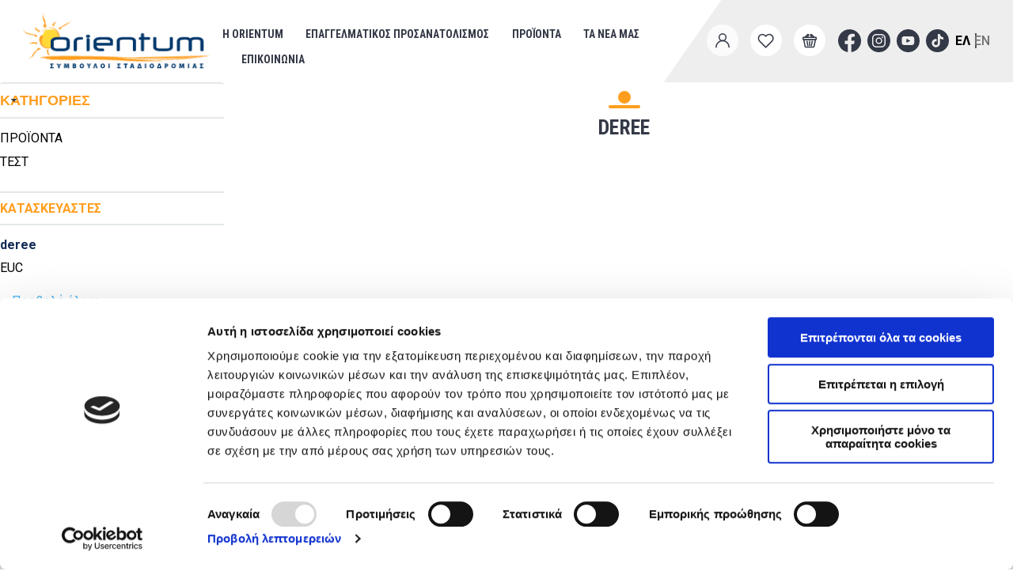

--- FILE ---
content_type: text/html; charset=utf-8
request_url: https://www.orientum.gr/el/deree
body_size: 6766
content:





<!DOCTYPE html>
<html  class="html-manufacturer-page" lang="el-GR">
<head>
    <title>deree</title>
    <meta http-equiv="Content-type" content="text/html;charset=UTF-8" />
    <meta name="description" content="" />
    <meta name="keywords" content="" />
    <meta name="generator" content="nopCommerce" />
    <meta name="viewport" content="width=device-width, initial-scale=1" />
    <link rel="preconnect" href="https://fonts.gstatic.com">
    <link href="https://fonts.googleapis.com/css2?family=Roboto+Condensed:wght@300;400;700&family=Roboto:wght@100;300;400;500;700;900&display=swap" rel="stylesheet">

    <link rel="preload" href="https://www.orientum.gr/content/images/thumbs/0000968.jpeg" as="image" type="image/jpeg">

    
    
    
    
    
    <link href="/Content/jquery-ui-themes/smoothness/jquery-ui-1.10.3.custom.min.css" rel="stylesheet" type="text/css" />
<link href="/Themes/DefaultClean/Content/css/styles.css" rel="stylesheet" type="text/css" />
<link href="/Themes/DefaultClean/Content/css/colorbox.css" rel="stylesheet" type="text/css" />
<link href="/Themes/DefaultClean/Content/css/owl.carousel.min.css" rel="stylesheet" type="text/css" />
<link href="/Themes/DefaultClean/Content/css/sass/format.min.css" rel="stylesheet" type="text/css" />
<link href="/Themes/DefaultClean/Content/css/sass/temp-file.min.css" rel="stylesheet" type="text/css" />

    <script src="/Scripts/jquery-1.10.2.min.js" type="text/javascript"></script>
<script src="/Scripts/jquery.validate.min.js" type="text/javascript"></script>
<script src="/Scripts/jquery.validate.unobtrusive.min.js" type="text/javascript"></script>
<script src="/Scripts/jquery-ui-1.10.3.custom.min.js" type="text/javascript"></script>
<script src="/Scripts/jquery-migrate-1.2.1.min.js" type="text/javascript"></script>
<script src="/Scripts/public.common.js" type="text/javascript"></script>
<script src="/Scripts/public.ajaxcart.js" type="text/javascript"></script>
<script src="/Scripts/jquery.colorbox-min.js" type="text/javascript"></script>
<script src="/Scripts/owl.carousel.min.js" type="text/javascript"></script>
<script src="/Scripts/jquery.dotdotdot.js" type="text/javascript"></script>
<script src="/Scripts/jquery.flip.min.js" type="text/javascript"></script>
<script src="/Scripts/waypoints.min.js" type="text/javascript"></script>
<script src="/Scripts/jquery.countup.js" type="text/javascript"></script>
<script src="/Themes/DefaultClean/Content/scripts/orientum.js" type="text/javascript"></script>

    
    
    
    
    
<link rel="shortcut icon" href="https://www.orientum.gr/favicon-1.ico" />
    <!--Powered by nopCommerce - http://www.nopCommerce.com-->


    <script>
        !function (f, b, e, v, n, t, s) {
            if (f.fbq) return; n = f.fbq = function () {
                n.callMethod ?
                    n.callMethod.apply(n, arguments) : n.queue.push(arguments)
            };
            if (!f._fbq) f._fbq = n; n.push = n; n.loaded = !0; n.version = '2.0';
            n.queue = []; t = b.createElement(e); t.async = !0;
            t.src = v; s = b.getElementsByTagName(e)[0];
            s.parentNode.insertBefore(t, s)
        }(window, document, 'script',
            'https://connect.facebook.net/en_US/fbevents.js');
        fbq('init', '226962655635796');
        fbq('track', 'PageView');</script>
    <noscript>
        <img height="1" width="1" style="display:none" alt="facebook"
             src="https://www.facebook.com/tr?id=226962655635796&ev=PageView&noscript=1" />
    </noscript>
    <!-- End Facebook Pixel Code -->
    <!-- Global site tag (gtag.js) - Google Analytics -->
    <script async src="https://www.googletagmanager.com/gtag/js?id=UA-16394347-1"></script>
    <script>
        window.dataLayer = window.dataLayer || [];
        function gtag() { dataLayer.push(arguments); }
        gtag('js', new Date());

        gtag('config', 'UA-16394347-1');
    </script>

    <script id="Cookiebot" src="https://consent.cookiebot.com/uc.js" data-cbid="510ba331-7a41-4b43-a42b-d138761e7d4e" type="text/javascript" async></script>

    <!-- Messenger Πρόσθετο συνομιλίας Code -->
    <div id="fb-root"></div>

    <!-- Your Πρόσθετο συνομιλίας code -->
    <div id="fb-customer-chat" class="fb-customerchat">
    </div>

    <script>
        var chatbox = document.getElementById('fb-customer-chat');
        chatbox.setAttribute("page_id", "134975399890011");
        chatbox.setAttribute("attribution", "biz_inbox");
        window.fbAsyncInit = function () {
            FB.init({
                xfbml: true,
                version: 'v10.0'
            });
        };

        (function (d, s, id) {
            var js, fjs = d.getElementsByTagName(s)[0];
            if (d.getElementById(id)) return;
            js = d.createElement(s); js.id = id;
            js.src = 'https://connect.facebook.net/el_GR/sdk/xfbml.customerchat.js';
            fjs.parentNode.insertBefore(js, fjs);
        }(document, 'script', 'facebook-jssdk'));
    </script>



    <!-- Google Tag Manager -->
    <script>
        (function (w, d, s, l, i) {
            w[l] = w[l] || []; w[l].push({
                'gtm.start':
                    new Date().getTime(), event: 'gtm.js'
            }); var f = d.getElementsByTagName(s)[0],
                j = d.createElement(s), dl = l != 'dataLayer' ? '&l=' + l : ''; j.async = true; j.src =
                    'https://www.googletagmanager.com/gtm.js?id=' + i + dl; f.parentNode.insertBefore(j, f);
        })(window, document, 'script', 'dataLayer', 'GTM-W82Z3NP');</script>
    <!-- End Google Tag Manager -->
</head>
<body>

    <!-- Google Tag Manager (noscript) -->
    <noscript>
        <iframe src="https://www.googletagmanager.com/ns.html?id=GTM-W82Z3NP"
                height="0" width="0" style="display:none;visibility:hidden"></iframe>
    </noscript>
    <!-- End Google Tag Manager (noscript) -->


    



<div class="ajax-loading-block-window" style="display: none">
</div>
<div id="dialog-notifications-success" title="Ειδοποίηση" style="display:none;">
</div>
<div id="dialog-notifications-error" title="Σφάλμα" style="display:none;">
</div>
<div id="dialog-notifications-warning" title="Προειδοποίηση" style="display:none;">
</div>
<div id="bar-notification" class="bar-notification">
    <span class="close" title="Κλείσιμο">&nbsp;</span>
</div>




<!--[if lte IE 7]>
    <div style="clear:both;height:59px;text-align:center;position:relative;">
        <a href="http://www.microsoft.com/windows/internet-explorer/default.aspx" target="_blank">
            <img src="/Themes/DefaultClean/Content/images/ie_warning.jpg" height="42" width="820" alt="You are using an outdated browser. For a faster, safer browsing experience, upgrade for free today." />
        </a>
    </div>
<![endif]-->


<div class="master-wrapper-page">
    
    <div class="header">
	
	<div class="header-container">
		<div class="header-inner-container flex-container justify-content-between align-items-center">
			<div class="header-left">
				<div class="header-left-container flex-container justify-content-between align-items-center">
					<div class="header-logo">
						<a href="/el/">
    <img title="" alt="Orientum" src="https://www.orientum.gr/content/images/thumbs/0000040.png" width="244" height="72">
</a>
					</div>
					<div class="header-menu">
						


<ul class="top-menu top-menu-desktop">
	


	<li>
		<a href="#">Η ORIENTUM</a>
		<div class="sublist-toggle"></div>
		<ul class="sublist first-level">
			<li>
				<a href="/i-istoria-mas">Η ιστορία μας</a>
			</li>

			<li>
				<a href="/vision">Όραμα & Αξίες</a>
			</li>

			<li>
				<a href="/what-we-offer">Τι προσφέρουμε</a>
			</li>



			<li>
				<a href="/omada">Επιστημονική Ομάδα</a>
			</li>
			<li>
				<a href="/synergates">Συνεργάτες</a>
			</li>

		</ul>
	</li>

	<li>
		<a href="#">ΕΠΑΓΓΕΛΜΑΤΙΚΟΣ ΠΡΟΣΑΝΑΤΟΛΙΣΜΟΣ</a>
		<div class="sublist-toggle"></div>
		<ul class="sublist first-level">
			<li>
				<a href="/symvouleutika-programmata-mathites">Μαθητές</a>
			</li>

			


			<li>
				<a href="/el/symvouleftiki-gia-goneis">Γονείς</a>
			</li>
			<li>
				<a href="https://www.orientum.gr/el/gia-foitites">Φοιτητές</a>
			</li>
			<li>
				<a href="/simvouleutika-programmata-frontistiria">Εκπαιδευτικοί Οργανισμοί</a>
			</li>
			<li>
				<a href="/epaggelmatikos-prosanatolismos-paidia-ergazomenon">Εταιρείες</a>
			</li>

			<li>
				<a href="/γίνε-b2b-πελάτης-της-orientum">B2B Συνεργασία</a>
			</li>

			<li>
				<a href="/ekdiloseis-epaggelmatikou-prosanatolismou">Εκδηλώσεις</a>
			</li>

			<li>
				<a href="/spoudes-stin-kupro">Σπουδές στην Κύπρο</a>
			</li>
		</ul>
	</li>

	


	<li>
		<a href="#">ΠΡΟΪΟΝΤΑ</a>
		<div class="sublist-toggle"></div>
		<ul class="sublist first-level">
			<li>
				<a href="/test-epaggelmatikou-prosanatolismou">Τεστ</a>
			</li>

			<li>
				<a href="/e-pame-panepistimio-category">e-Πάμε Πανεπιστήμιο</a>
			</li>
			<li>
				<a href="/pame-panepistimio-2026">Πάμε Πανεπιστήμιο 2026</a>
			</li>

			<li>
				<a href="/σεμιναρια-orientum">Σεμινάρια Orientum</a>
			</li>





		</ul>
	</li>
				
	<li>
		<a href="#">ΤΑ ΝΕΑ ΜΑΣ</a>
		<div class="sublist-toggle"></div>
		<ul class="sublist first-level">
			<li>
				<a href="/news">Τελευταία Νέα</a>
			</li>

			<li>
				<a href="/events">Εκδηλώσεις</a>
			</li>

			<li>
				<a href="/researches">Έρευνες - Άρθρα</a>
			</li>
			<li>
				<a href="/photo-gallery">Photo Gallery</a>
			</li>
			<li>
				<a href="/video-gallery">Video Gallery</a>
			</li>
			<li>
				<a href="https://www.orientum.gr/alpha-bank">Συνεργασία Alpha bank</a>
			</li>

		</ul>
	</li>
		<li><a href="/el/contactus">Επικοινωνία</a></li>
	
</ul>

	<div class="mobile-nav-wrapper">
		<div class="mobile-nav-container">
			<div class="mobile-nav">
				<div class="menu-close-button">
					<span class="menu-close-btn close-btn"></span>
				</div>
				<div class="header-language-selector-mobile">
					    <div class="language-selector">
            <ul class="language-list">
                    <li>
                        <a class="selected" href="/el/changelanguage/2?returnurl=%2fel%2fderee" title="Greek">
                               <span>ελ</span>
                        </a>
                    </li>
                    <li>
                        <a href="/el/changelanguage/1?returnurl=%2fel%2fderee" title="English">
                                <span>en</span>
                        </a>
                    </li>
            </ul>

    </div>

				</div>
				<ul class="top-menu mobile-menu-list">
					
					<li>
						<div class="menu-item-wrapper">
							<a href="#">Η ORIENTUM</a>
							<div class="sublist-toggle"></div>
						</div>
						<ul class="sublist first-level">

							<li>
								<div class="menu-item-wrapper">
									<a href="/i-istoria-mas">Η ιστορία μας</a>
								</div>
							</li>

							<li>
								<div class="menu-item-wrapper">
									<a href="/vision">Όραμα & Αξίες</a>
								</div>
							</li>

							<li>
								<div class="menu-item-wrapper">
									<a href="/what-we-offer">Τι προσφέρουμε</a>
								</div>
							</li>



							<li>
								<div class="menu-item-wrapper">
									<a href="/omada">Επιστημονική Ομάδα</a>
								</div>
							</li>
							<li>
								<div class="menu-item-wrapper">
									<a href="/synergates">Συνεργάτες</a>
								</div>
							</li>

						</ul>

					</li>
					<li>
						<div class="menu-item-wrapper">
							<a href="#">ΕΠΑΓΓΕΛΜΑΤΙΚΟΣ ΠΡΟΣΑΝΑΤΟΛΙΣΜΟΣ</a>
							<div class="sublist-toggle"></div>
						</div>
						<ul class="sublist first-level">

							<li>
								<div class="menu-item-wrapper">
									<a href="/symvouleutika-programmata-mathites">Μαθητές</a>
								</div>
							</li>


							



							<li>
								<div class="menu-item-wrapper">
									<a href="https://www.orientum.gr/el/gia-foitites">Φοιτητές</a>
								</div>
							</li>
							<li>
								<div class="menu-item-wrapper">
									<a href="/simvouleutika-programmata-frontistiria">Εκπαιδευτικοί Οργανισμοί</a>
								</div>
							</li>
							<li>
								<div class="menu-item-wrapper">
									<a href="/epaggelmatikos-prosanatolismos-paidia-ergazomenon">Εταιρείες</a>
								</div>
							</li>

							<li>
								<div class="menu-item-wrapper">
									<a href="/γίνε-b2b-πελάτης-της-orientum">B2B Συνεργασία</a>
								</div>
							</li>


							<li>
								<div class="menu-item-wrapper">
									<a href="/ekdiloseis-epaggelmatikou-prosanatolismou">Εκδηλώσεις</a>
								</div>
							</li>


							<li>
								<div class="menu-item-wrapper">
									<a href="/spoudes-stin-kupro">Σπουδές στην Κύπρο</a>
								</div>
							</li>
						</ul>

					</li>
					<li>
						<div class="menu-item-wrapper">
							<a href="#">ΠΡΟΪΟΝΤΑ</a>
							<div class="sublist-toggle"></div>
						</div>
						<ul class="sublist first-level">
							<li>
								<div class="menu-item-wrapper">
									<a href="/test-epaggelmatikou-prosanatolismou">Τεστ</a>
								</div>
							</li>

							<li>
								<div class="menu-item-wrapper">
									<a href="/e-pame-panepistimio-category">e-Πάμε Πανεπιστήμιο</a>
								</div>
							</li>
							<li>
								<div class="menu-item-wrapper">
									<a href="/pame-panepistimio-2026">Πάμε Πανεπιστήμιο 2026</a>
								</div>
							</li>

							<li>
								<div class="menu-item-wrapper">
									<a href="/σεμιναρια-orientum">Σεμινάρια Orientum</a>
								</div>
							</li>





						</ul>
					</li>
					
					<li>
						<div class="menu-item-wrapper">
							<a href="#">ΤΑ ΝΕΑ ΜΑΣ</a>
							<div class="sublist-toggle"></div>
						</div>
						<ul class="sublist first-level">

							<li>
								<div class="menu-item-wrapper">
									<a href="/news">Τελευταία Νέα</a>
								</div>
							</li>


							<li>
								<div class="menu-item-wrapper">
									<a href="/events">Εκδηλώσεις</a>
								</div>
							</li>
							<li>
								<div class="menu-item-wrapper">
									<a href="/researches">Έρευνες - Άρθρα</a>
								</div>
							</li>
							<li>
								<div class="menu-item-wrapper">
									<a href="/photo-gallery">Photo Gallery</a>
								</div>
							</li>
							<li>
								<div class="menu-item-wrapper">
									<a href="/video-gallery">Video Gallery</a>
								</div>
							</li>

							<li>
								<div class="menu-item-wrapper">
									<a href="https://www.orientum.gr/alpha-bank">Συνεργασία Alpha bank</a>
								</div>
							</li>
						</ul>

					</li>
						<li>
							<div class="menu-item-wrapper">
								<a href="/el/contactus">Επικοινωνία</a>
							</div>
						</li>
					
				</ul>
			</div>
		</div>
	</div>
	<div class="overlayOffCanvas"></div> 


					</div>
				</div>
			</div>
			<div class="header-right">
				<div class="header-links-wrapper">
                    <div class="header-links-outter-container flex-container align-items-center">
                        <div class="header-links-left">
                            <div class="header-links">
	<div class="header-links-container flex-container">
		<div class="account-menu-toggle">
			<span class="account-toggle"></span>
			<ul class="account-list">
				
					<li><a href="/el/register" class="ico-register">Εγγραφή</a></li>
					<li><a href="/el/login" class="ico-login">Σύνδεση</a></li>
			</ul>
		</div>
			<div class="wishlist-menu-toggle">
				<a href="/el/wishlist" class="ico-wishlist">
					<span class="wishlist-label">Αγαπημένα</span>
					<span class="wishlist-qty">0</span>
				</a>
			</div>
					<div class="cart-menu-toggle">
				<a id="topcartlink" href="/el/cart" class="ico-cart">
					<span class="cart-label">Καλάθι αγορών</span>
					<span class="cart-qty">0</span>
				</a>
			</div>
		<div class="mobile-menu">
			<div class="mobile-toggle">
			</div>
		</div>
		
	</div>
</div>

                        </div>
                        <div class="header-links-right">
                            <div class="header-social-container">
    <ul class="header-social-list flex-container">
            <li class="facebook"><a href="https://www.facebook.com/Orientum?ref=bookmarks" target="_blank">Facebook</a></li>
                    <li class="instagram"><a href="https://www.instagram.com/orientum.gr/?hl=el" target="_blank">Twitter</a></li>
                    <li class="youtube"><a href="https://www.youtube.com/channel/UCwUvBFrZT7Zl-tfEuRPTeLw" target="_blank">YouTube</a></li>
        <li class="tik-tok">
            <a href="https://www.tiktok.com/@orientumgr" target="_blank">
                Tik Tok
            </a>
        </li>
    </ul>
</div>
                        </div>
                        <div class="header-language-selector">
                            <div class="language-selector">
            <ul class="language-list">
                    <li>
                        <a class="selected" href="/el/changelanguage/2?returnurl=%2fel%2fderee" title="Greek">
                               <span>ελ</span>
                        </a>
                    </li>
                    <li>
                        <a href="/el/changelanguage/1?returnurl=%2fel%2fderee" title="English">
                                <span>en</span>
                        </a>
                    </li>
            </ul>

    </div>

						</div>
                    </div>
				</div>
			</div>
		</div>
	</div>
</div>

    <script type="text/javascript">
        AjaxCart.init(false, '.header-links .cart-qty', '.header-links .wishlist-qty', '#flyout-cart');
    </script>
    <div class="master-wrapper-content">
        

        <div class="master-column-wrapper">
            

<div class="side-2">

    <div class="block block-category-navigation">
        <div class="title">
            <strong>Κατηγορίες</strong>
        </div>
        <div class="listbox">
            <ul class="list">
    <li class="inactive">
        <a href="/el/%CF%80%CF%81%CE%BF%CF%8A%CE%BF%CE%BD%CF%84%CE%B1">ΠΡΟΪΟΝΤΑ
        </a>

    </li>
    <li class="inactive">
        <a href="/el/test-epaggelmatikou-prosanatolismou">ΤΕΣΤ
        </a>

    </li>
            </ul>
        </div>
    </div>
    <div class="block block-manufacturer-navigation">
        <div class="title">
            <strong>Κατασκευαστές</strong>
        </div>
        <div class="listbox">
            <ul class="list">
                    <li class="active"><a href="/el/deree">deree</a>
                    </li>
                    <li class="inactive"><a href="/el/euc">EUC</a>
                    </li>
            </ul>
                <div class="view-all">
                    <a href="/el/synergates">Προβολή όλων</a>
                </div>
        </div>
    </div>
</div>
<div class="center-2">
    
    
<div class="page manufacturer-page">
    <div class="page-title">
        <h1>deree</h1>
    </div>
    <div class="page-body">
        
        
        
        
        
        
        
        

        
        
    </div>
</div>

    
</div>

        </div>
        
    </div>
    <div class="footer">
    <div class="footer-upper">
        <div class="footer-upper-container">
            <div class="footer-upper-inner-container flex-container justify-content-between flex-column flex-row-769">
                <div class="footer-upper-left">
                    <div class="footer-left-container flex-container justify-content-between flex-column flex-row-769">
                        <div class="footer-logo-wrapper">
                            <div class="footer-logo">
                                <a href="/el/">
                                    <img src="/Themes/DefaultClean/Content/images/Orientum/footer-logo.svg" alt="footer logo" width="320" height="94" loading="lazy"/>
                                </a>
                            </div>
                            <div class="footer-social">
                                <div class="footer-social-inner-wrapper">
	<div class="footer-social-container">
		<div class="footer-social-title">
			<h3>FOLLOW US</h3>
		</div>
		<ul class="footer-social-list flex-container">
				<li class="facebook"><a href="https://www.facebook.com/Orientum?ref=bookmarks" target="_blank">Facebook</a></li>
							<li class="instagram"><a href="https://www.instagram.com/orientum.gr/?hl=el" target="_blank">Twitter</a></li>
							<li class="youtube"><a href="https://www.youtube.com/channel/UCwUvBFrZT7Zl-tfEuRPTeLw" target="_blank">YouTube</a></li>
			<li class="tik-tok">
				<a href="https://www.tiktok.com/@orientumgr" target="_blank">
					Tik Tok
				</a>
			</li>
				<li class="linked-in"><a href="https://www.linkedin.com/company/orientum-ltd/" target="_blank">Google+</a></li>
		</ul>

	</div>
</div>
                            </div>
                        </div>
                        <div class="footer-menu-grid-wrapper">
                            <div class="footer-menu-grid grid-container">
                                <div class="footer-block information">
                                    <div class="title">
                                        <strong>Πληροφορίες</strong>
                                    </div>
                                    <ul class="list">
                                        <li><a href="/i-istoria-mas">Η Orientum</a></li>
                                        <li>
                                            <a href="/test-epaggelmatikou-prosanatolismou">Τεστ</a>
                                        </li>

                                        <li>
                                            <a href="/pame-panepistimio-2026">Πάμε Πανεπιστήμιο 2026</a>
                                        </li>

                                        <li>
                                            <a href="/e-pame-panepistimio-category">e-Πάμε Πανεπιστήμιο</a>
                                        </li>
                                        
                                            <li><a href="/el/oroi-hrisis">Όροι χρήσης</a></li>
                                        <li><a href="/el/contactus">Επικοινωνία</a></li>
                                    </ul>
                                </div>
                                <div class="footer-block customer-service">
                                    <div class="title">
                                        <strong>Εργαλεία σελίδας</strong>
                                    </div>
                                    <ul class="list">
                                        <li><a href="/el/customer/info">Ο λογαριασμός μου</a></li>
                                        
                                            <li><a href="/el/news">Νέα</a></li>
                                                                                    <li><a href="/el/events">Εκδηλώσεις</a></li>
                                        <li><a href="/el/researches">Έρευνες - Άρθρα</a></li>
                                                                                                                                                                                                            <li><a href="/el/politiki-cookies">Πολιτική Cookies</a></li>
                                            <li><a href="/el/%CF%80%CE%BF%CE%BB%CE%B9%CF%84%CE%B9%CE%BA%CE%B7-%CE%B1%CF%80%CE%BF%CF%81%CF%81%CE%B7%CF%84%CE%BF%CF%85">Πολιτική GDPR</a></li>
                                    </ul>
                                </div>
                            </div>
                        </div>
                    </div>
                </div>
                <div class="footer-upper-right">
                    <div class="footer-addresses-grid grid-container">
                        <div class="footer-address address-box-1">
                            <div class="footer-address-title">
                                <h3>ΑΘΗΝΑ</h3>
                            </div>
                            <div class="footer-address-box-list">
                                <ul>
                                    <li class="footer-location">
                                        <a href="https://goo.gl/maps/zEkvzvedXpHYqpBbA" target="_blank">
                                            Παπαδά 2 & Μεσογείων, Τ.Κ. 115 25
                                        </a>

                                    </li>
                                    <li class="footer-phone">
                                        <a href="tel: +302106778777">
                                            210 67 78 777
                                        </a>
                                    </li>
                                    <li class="footer-fax">
                                        <a href="orientum.footer.addresses.block1.line3.link">
                                            orientum.footer.addresses.block1.line3
                                        </a>
                                    </li>
                                    <li class="footer-mail">
                                        <a href="/cdn-cgi/l/email-protection#5a7a33343c351a3528333f342e2f37743d28">
                                            <span class="__cf_email__" data-cfemail="3e575058517e514c575b504a4b5310594c">[email&#160;protected]</span>
                                        </a>
                                    </li>
                                </ul>
                            </div>
                        </div>
                        <div class="footer-address address-box-2">
                            <div class="footer-address-title">
                                <h3>ΘΕΣΣΑΛΟΝΙΚΗ</h3>
                            </div>
                            <div class="footer-address-box-list">
                                <ul>
                                    <li class="footer-location">
                                        <a href="https://goo.gl/maps/Ya2Vx8quZsix8WMV8" target="_blank">
                                            Εγνατία 70 – Είσοδος Χαλκέων 16, Τ.Κ 546 24
                                        </a>
                                    </li>
                                    <li class="footer-phone">
                                        <a href="tel: +302310868478">
                                            2310 868478
                                        </a>
                                    </li>
                                    <li class="footer-mail">
                                        <a href="/cdn-cgi/l/email-protection#a686cfc8c0c9e6c9d4cfc3c8d2d3cb88c1d4">
                                            <span class="__cf_email__" data-cfemail="355c5b535a755a475c505b4140581b5247">[email&#160;protected]</span>
                                        </a>
                                    </li>
                                </ul>
                            </div>
                        </div>
                    </div>
                    <div class="footer-payments-wrapper">
                        <div class="footer-payments-container flex-container justify-content-end">
                            <div class="footer-payments">
                                <img src="/Themes/DefaultClean/Content/images/Orientum/Icons/footer-bank-logos.png" alt="Footer payment logos" width="600" height="100" loading="lazy"/>
                            </div>
                        </div>
                    </div>
                </div>
            </div>
        </div>
    </div>
    <div class="footer-lower">
        <div class="footer-lower-container global-large-container">
            <div class="footer-lower-inner-container flex-container justify-content-between flex-column flex-row-768">
                <div class="footer-info">
                    <span class="footer-disclaimer">&copy; 2026 Orientum</span>
                </div>
                    <div class="footer-powered-by">
                        
                        <span>Designed & Developed by <a href="https://www.rdc.gr" target="_blank">RDC Informatics</a>. Powered by <a href="http://www.nopcommerce.com/" target="_blank">nopCommerce</a>.</span>
                    </div>
            </div>
        </div>
        
    </div>
    
    <script data-cfasync="false" src="/cdn-cgi/scripts/5c5dd728/cloudflare-static/email-decode.min.js"></script><script>
    (function(e,t,o,n,p,r,i){e.visitorGlobalObjectAlias=n;e[e.visitorGlobalObjectAlias]=e[e.visitorGlobalObjectAlias]||function(){(e[e.visitorGlobalObjectAlias].q=e[e.visitorGlobalObjectAlias].q||[]).push(arguments)};e[e.visitorGlobalObjectAlias].l=(new Date).getTime();r=t.createElement("script");r.src=o;r.async=true;i=t.getElementsByTagName("script")[0];i.parentNode.insertBefore(r,i)})(window,document,"https://diffuser-cdn.app-us1.com/diffuser/diffuser.js","vgo");
    vgo('setAccount', '92588344');
    vgo('setTrackByDefault', true);

    vgo('process');
    </script>

</div>
</div>


    
    
    
    <div class="back-to-top">
        <span class="backtotop-icon" aria-hidden="true"></span>
    </div>

    
        <div class="topic-block">
        <div class="topic-block-body">
            <div class="espa-wrapper">
<div class="espa-inner"><a href="/Themes/DefaultClean/Content/pdf/VIMA_WEB3b.pdf" target="_blank"> <img src="/Themes/DefaultClean/Content/images/Orientum/espa-image.jpg" alt="espa certification" width="182" height="152" /> </a></div>
</div>
        </div>
    </div>


    

    <script id="CookieDeclaration" src="https://consent.cookiebot.com/510ba331-7a41-4b43-a42b-d138761e7d4e/cd.js" type="text/javascript" async></script>
<script defer src="https://static.cloudflareinsights.com/beacon.min.js/vcd15cbe7772f49c399c6a5babf22c1241717689176015" integrity="sha512-ZpsOmlRQV6y907TI0dKBHq9Md29nnaEIPlkf84rnaERnq6zvWvPUqr2ft8M1aS28oN72PdrCzSjY4U6VaAw1EQ==" data-cf-beacon='{"version":"2024.11.0","token":"2955228c4a344925b3ff2dc533f80034","r":1,"server_timing":{"name":{"cfCacheStatus":true,"cfEdge":true,"cfExtPri":true,"cfL4":true,"cfOrigin":true,"cfSpeedBrain":true},"location_startswith":null}}' crossorigin="anonymous"></script>
</body>
</html>


--- FILE ---
content_type: text/css
request_url: https://www.orientum.gr/Themes/DefaultClean/Content/css/colorbox.css
body_size: 1507
content:
/*
    Colorbox Core Style:
    The following CSS is consistent between example themes and should not be altered.
*/
#colorbox, #cboxOverlay, #cboxWrapper {
	position: absolute;
	top: 0;
	left: 0;
	z-index: 9999;
	overflow: hidden;
	-webkit-transform: translate3d(0,0,0);
}

#cboxWrapper {
	max-width: none;
}

#cboxOverlay {
	position: fixed;
	width: 100%;
	height: 100%;
}

#cboxMiddleLeft, #cboxBottomLeft {
	clear: left;
}

#cboxContent {
	position: relative;
}

#cboxLoadedContent {
	overflow: auto;
	-webkit-overflow-scrolling: touch;
}

#cboxTitle {
	margin: 0;
}

#cboxLoadingOverlay, #cboxLoadingGraphic {
	position: absolute;
	top: 0;
	left: 0;
	width: 100%;
	height: 100%;
}

#cboxPrevious, #cboxNext, #cboxClose, #cboxSlideshow {
	cursor: pointer;
}

.cboxPhoto {
	float: left;
	margin: auto;
	border: 0;
	display: block;
	max-width: none;
	-ms-interpolation-mode: bicubic;
}

.cboxIframe {
	width: 100%;
	height: 100%;
	display: block;
	border: 0;
	padding: 0;
	margin: 0;
}

#colorbox, #cboxContent, #cboxLoadedContent {
	box-sizing: content-box;
	-moz-box-sizing: content-box;
	-webkit-box-sizing: content-box;
}

/* 
    User Style:
    Change the following styles to modify the appearance of Colorbox.  They are
    ordered & tabbed in a way that represents the nesting of the generated HTML.
*/
#cboxOverlay {
	background: #fff;
	opacity: 0.9;
	filter: alpha(opacity = 90);
}

#colorbox {
	outline: 0;
	top: 50% !important;
	transform: translateY(-50%);
}

#cboxTopLeft {
	width: 25px;
	height: 25px;
	background: url(images/border1.png) no-repeat 0 0;
}

#cboxTopCenter {
	height: 25px;
	background: url(images/border1.png) repeat-x 0 -50px;
}

#cboxTopRight {
	width: 25px;
	height: 25px;
	background: url(images/border1.png) no-repeat -25px 0;
}

#cboxBottomLeft {
	width: 25px;
	height: 25px;
	background: url(images/border1.png) no-repeat 0 -25px;
}

#cboxBottomCenter {
	height: 25px;
	background: url(images/border1.png) repeat-x 0 -75px;
}

#cboxBottomRight {
	width: 25px;
	height: 25px;
	background: url(images/border1.png) no-repeat -25px -25px;
}

#cboxMiddleLeft {
	width: 25px;
	background: url(images/border2.png) repeat-y 0 0;
}

#cboxMiddleRight {
	width: 25px;
	background: url(images/border2.png) repeat-y -25px 0;
}

#cboxContent {
	background: #fff;
	overflow: hidden;
}

.cboxIframe {
	background: #fff;
}

#cboxError {
	padding: 50px;
	border: 1px solid #ccc;
}

#cboxTitle {
	position: absolute;
	bottom: 0px;
	left: 0;
	text-align: center;
	width: 100%;
	color: #999;
}

#cboxCurrent {
	position: absolute;
	bottom: 0px;
	left: 100px;
	color: #999;
}

/*#cboxLoadingOverlay {
	background: #fff url(images/loading.gif) no-repeat 5px 5px;
}
*/
/* these elements are buttons, and may need to have additional styles reset to avoid unwanted base styles */
#cboxPrevious, #cboxNext, #cboxSlideshow, #cboxClose {
	border: 0;
	padding: 0;
	margin: 0;
	overflow: visible;
	width: auto;
	background: none;
}

	/* avoid outlines on :active (mouseclick), but preserve outlines on :focus (tabbed navigating) */
	#cboxPrevious:active, #cboxNext:active, #cboxSlideshow:active, #cboxClose:active {
		outline: 0;
	}

#cboxSlideshow {
	position: absolute;
	bottom: 0px;
	right: 42px;
	color: #444;
}

#cboxPrevious {
	position: absolute;
	bottom: 0px;
	left: 0;
	color: #444;
}

#cboxNext {
	position: absolute;
	bottom: 0px;
	left: 63px;
	color: #444;
}

#cboxClose {
	position: absolute;
	bottom: 0;
	right: 0;
	display: block;
	color: #444;
}

/*
  The following fixes a problem where IE7 and IE8 replace a PNG's alpha transparency with a black fill
  when an alpha filter (opacity change) is set on the element or ancestor element.  This style is not applied to or needed in IE9.
  See: http://jacklmoore.com/notes/ie-transparency-problems/
*/
.cboxIE #cboxTopLeft,
.cboxIE #cboxTopCenter,
.cboxIE #cboxTopRight,
.cboxIE #cboxBottomLeft,
.cboxIE #cboxBottomCenter,
.cboxIE #cboxBottomRight,
.cboxIE #cboxMiddleLeft,
.cboxIE #cboxMiddleRight {
	filter: progid:DXImageTransform.Microsoft.gradient(startColorstr=#00FFFFFF,endColorstr=#00FFFFFF);
}

#cboxPrevious, #cboxNext {
	/* top: 50%; */
	/* width: 30px; */
	/* height: 30px; */
	/* font-size: 0; */
	
	background: 0;
	text-transform: uppercase;
	font-family: 'Roboto', sans-serif;
	
	bottom: 6vw;
	color: #343D40;
	font-size: 16px;
	line-height: 19px;
}
div#cboxCurrent {
	display: none !important;
}
#cboxPrevious {
	/* background-image: url(/Themes/DefaultClean/Content/images/Orientum/Icons/colorbox-prev.svg); */
	/* left: 0; */
	left: 18vw !important;
}


#cboxNext {
	/*right: 0;*/
    left: auto;
	/* background-image: url(/Themes/DefaultClean/Content/images/Orientum/Icons/colorbox-next.svg); */
	right: 18vw !important;
}


--- FILE ---
content_type: text/css
request_url: https://www.orientum.gr/Themes/DefaultClean/Content/css/sass/format.min.css
body_size: 63891
content:
*{margin:0;outline:0;padding:0;text-decoration:none}*,:after,:before{box-sizing:border-box}html{margin:0;-webkit-text-size-adjust:none}ol,ul{list-style:none}b,strong{font-weight:700;color:#444}a img{border:none}a:active{outline:0}input[type=button]::-moz-focus-inner,input[type=file]>input[type=button]::-moz-focus-inner,input[type=reset]::-moz-focus-inner,input[type=submit]::-moz-focus-inner{margin:0;border:0;padding:0}input[type=button],input[type=password],input[type=reset],input[type=submit],input[type=text],textarea{border-radius:0}input[type=button],input[type=reset],input[type=submit]{-webkit-appearance:none}input:-webkit-autofill{-webkit-box-shadow:inset 0 0 0 1000px #fff}script{display:none!important}::after,::before{transition:all .3s ease-in-out}body,html{transition:all .5s ease-in-out;counter-reset:section}body.cart-open,body.menu-open{margin-left:-320px;margin-right:320px}html.cart-open,html.menu-open{overflow:hidden}.overlayOffCanvas,.overlayOffCanvasCart,.overlayOffCanvasSearch{position:fixed;top:0;right:0;left:0;bottom:0;background-color:rgba(0,0,0,.65);transition:all .3s ease-in-out;z-index:99999999;pointer-events:none;opacity:0;cursor:pointer}.overlayOffCanvasFilters{position:fixed;top:0;right:0;left:0;bottom:0;background-color:rgba(0,0,0,.65);transition:all .3s ease-in-out;z-index:1005;pointer-events:none;opacity:0;cursor:pointer}.overlayOffCanvas.cart-visible,.overlayOffCanvas.visible,.overlayOffCanvasFilters.visible,.overlayOffCanvasSearch.visible{opacity:1;pointer-events:all}.overlayOffCanvasCart.visible{opacity:1;pointer-events:all}.overlayOffCanvas.cart-visible a{cursor:pointer}::-moz-selection{background-color:#1090d9;color:#fff}::selection{background-color:#1090d9;color:#fff}.back-to-top{position:fixed;font-size:24px;right:5px;bottom:0;overflow:hidden;visibility:hidden;opacity:0;z-index:999;display:block;background-position:center;background-repeat:no-repeat;background-size:contain;background-image:url(/Themes/DefaultClean/Content/images/Orientum/Icons/back-to-top-icon.svg);text-align:center;padding-top:8px;width:42px;height:42px;color:#000;transition:all .5s linear;cursor:pointer}.back-to-top.is-visible{visibility:visible;opacity:1;bottom:25px}.back-to-top .spk-icon-up-small{font-size:24px}::-webkit-scrollbar{width:10px}::-webkit-scrollbar-track{background:#f1f1f1}::-webkit-scrollbar-thumb{background:#ccc}::-webkit-scrollbar-thumb:hover{background:#000}.site-loader{position:fixed;top:0;bottom:0;height:100%;display:flex;justify-content:center;align-items:center;width:100%;background-color:#fff;z-index:9999999999999}.lds-ellipsis{display:inline-block;position:relative;width:80px;height:80px}.lds-ellipsis div{position:absolute;top:33px;width:13px;height:13px;border-radius:50%;background:#0177be;animation-timing-function:cubic-bezier(0,1,1,0)}.lds-ellipsis div:nth-child(1){left:8px;animation:lds-ellipsis1 .6s infinite}.lds-ellipsis div:nth-child(2){left:8px;animation:lds-ellipsis2 .6s infinite}.lds-ellipsis div:nth-child(3){left:32px;animation:lds-ellipsis2 .6s infinite}.lds-ellipsis div:nth-child(4){left:56px;animation:lds-ellipsis3 .6s infinite}@keyframes lds-ellipsis1{0%{transform:scale(0)}100%{transform:scale(1)}}@keyframes lds-ellipsis3{0%{transform:scale(1)}100%{transform:scale(0)}}@keyframes lds-ellipsis2{0%{transform:translate(0,0)}100%{transform:translate(24px,0)}}.lds-ripple{display:inline-block;position:relative;width:80px;height:80px}.lds-ripple div{position:absolute;border:4px solid #2a2874;opacity:1;border-radius:50%;animation:lds-ripple 1s cubic-bezier(0,.2,.8,1) infinite}.lds-ripple div:nth-child(2){animation-delay:-.5s}@keyframes lds-ripple{0%{top:36px;left:36px;width:0;height:0;opacity:1}100%{top:0;left:0;width:72px;height:72px;opacity:0}}.page-padding{padding:25px 0 35px}.absolute-center{position:absolute;top:50%;transform:translateY(-50%)}.close-btn{width:44px;height:44px;display:inline-block;background-image:url(/Themes/DefaultClean/Content/images/Orientum/Icons/close-icon.svg);background-position:center;background-repeat:no-repeat;background-size:contain;cursor:pointer;transition:all .3s ease-in-out}.close-btn:hover{opacity:.6}.homepage-title,.page-title{margin:0 0 15px;position:relative;padding:41px 0 0}.homepage-title::after,.homepage-title::before,.page-title::after,.page-title::before{content:"";display:block;position:absolute;background-position:center;background-repeat:no-repeat;background-size:contain;transition:all .3s ease-in-out;right:0;left:0;margin:0 auto}.homepage-title::before,.page-title::before{background-image:url(/Themes/DefaultClean/Content/images/Orientum/Icons/title-before.svg);width:16px;height:16px;top:11px}.homepage-title::after,.page-title::after{background-image:url(/Themes/DefaultClean/Content/images/Orientum/Icons/title-after.svg);width:40px;height:4px;top:29px}.homepage-title h1,.homepage-title h2,.page-title h1,.page-title h2{font-family:"Roboto Condensed",sans-serif;color:#343947;font-size:1.25rem;line-height:1.5rem;text-align:center;font-weight:700;text-transform:uppercase}.homepage-title:hover::before,.page-title:hover::before{top:20px}.homepage-title:hover::after,.page-title:hover::after{top:11px}.homepage-title-white h1,.homepage-title-white h2{color:#fff}.homepage-title-white::before{background-image:url(/Themes/DefaultClean/Content/images/Orientum/Icons/title-before-white.svg)}.homepage-title-white::after{background-image:url(/Themes/DefaultClean/Content/images/Orientum/Icons/title-after-white.svg)}.homepage-btn{font-family:"Roboto Condensed",sans-serif;text-align:center;display:block;width:100%;border-radius:28px;font-size:clamp(.9375rem,5vw,1.125rem);line-height:clamp(1.3125rem,7vx,1.5rem);color:#2b2b2b;background-color:#fff;transition:all .3s ease-in-out;padding:clamp(7px,2vw,14px) 0;font-weight:700;max-width:379px;margin:0 auto}.homepage-btn:hover{opacity:.99}.homepage-btn-grey{background-color:#f1f1f1}.grid-columns-3{grid-template-columns:repeat(3,1fr)}.bar-notification{display:none;position:fixed;left:0;z-index:10002;width:100%;padding:12px 25px 12px 10px;color:#fff;opacity:.95}.bar-notification.success{text-align:center}.bar-notification.error{background:#f3594d;text-align:center}.bar-notification a{color:#e60000;font-weight:700}.ui-dialog{z-index:1008;width:350px!important;max-width:95%;border:1px solid #ddd;box-shadow:0 0 2px rgba(0,0,0,.1);overflow:hidden;background:#fff}.ui-dialog-titlebar{border-bottom:1px solid #ddd;overflow:hidden;background:#f3f3f3 url(../img/headpad.png) top repeat-x;padding:10px;font-weight:700}.ui-dialog-titlebar span{float:left}.ui-dialog-titlebar button{position:absolute;top:0;right:0;width:24px;height:24px;margin:6px;overflow:hidden;border:1px solid #999;background:#fff url(../../img/close.png) center no-repeat;text-indent:999px;opacity:.7;cursor:pointer}.ui-dialog a{color:#e60000;font-weight:700}.ui-dialog-titlebar button:hover{opacity:.9}.ui-dialog-titlebar button *{display:none}.ui-dialog-content{height:auto!important;padding:10px;line-height:20px}.ui-dialog-buttonset{padding:10px;text-align:right}.ui-dialog-buttonset button{min-width:60px;margin-left:5px;border:1px solid #bbb;box-shadow:0 0 1px #ddd,inset 0 0 1px #fff;background:#eee;padding:5px}.ui-dialog-buttonset button:hover{background:#f6f6f6}.ui-datepicker{width:280px;background-color:#fff;text-align:center;margin-top:-1px}.ui-datepicker-header{position:relative;height:32px;background-color:#f3f3f3;color:#2b2b2b}.ui-datepicker-header a{position:absolute;top:0;z-index:1;width:40px;height:32px;text-indent:100%;white-space:nowrap;overflow:hidden}.ui-datepicker-header a.ui-datepicker-prev{left:0;background:url(../img/arrows-sprite.png) top -8px left -8px no-repeat}.ui-datepicker-header a.ui-datepicker-next{right:0;background:url(../img/arrows-sprite.png) top -8px right -8px no-repeat}.ui-datepicker-title{position:relative;z-index:0;line-height:32px;font-weight:700;border:1px solid #ddd;border-bottom:none}.ui-datepicker-calendar td,.ui-datepicker-calendar th{width:14.285%;border:1px solid #ddd}.ui-datepicker-calendar td a,.ui-datepicker-calendar th span{display:block;min-height:32px;line-height:32px;transition:all .1s ease-in-out}.ui-datepicker-calendar td a:hover{color:#75bfa1}.ui-datepicker-calendar .ui-state-active{background:#f5f5f5}.ui-datepicker-calendar .ui-datepicker-today{color:#75bfa1}.eu-cookie-bar-notification{position:fixed;left:0;right:0;bottom:0;z-index:1002;border-top:1px solid #ddd;background:#fff;padding:20px;text-align:center}.eu-cookie-bar-notification .text{display:inline-block;margin:0 20px 10px 0}.eu-cookie-bar-notification a,.eu-cookie-bar-notification button{display:inline-block;border:3px solid #ddd;padding:5px 15px;margin:0 55px 10px;color:#2b2b2b;font-size:14px;line-height:1.2em;letter-spacing:2px;background:0 0}.eu-cookie-bar-notification a:hover,.eu-cookie-bar-notification button:hover{color:#fff;background:#0f90d9;border-color:#0f90d9}.popup-window .topic-page-container{box-shadow:unset;padding:20px 0}#lbOverlay{position:fixed;top:0;left:0;z-index:9999;width:100%;height:100%;background-color:#000;cursor:pointer}#lbBottomContainer,#lbCenter{position:absolute;z-index:9999;overflow:hidden;background-color:#fff}.lbLoading{background:#fff url(../../img/loading.gif) no-repeat center}#lbImage{position:absolute;top:0;left:0;border:10px solid #fff;background-repeat:no-repeat}#lbNextLink,#lbPrevLink{display:block;position:absolute;top:0;width:50%}#lbPrevLink{left:0}#lbNextLink{right:0}#lbBottom{border:10px solid #fff;border-top:none;text-align:left;line-height:1.4em;font-size:10px;color:#666}#lbCloseLink{display:block;float:right;width:66px;height:22px;margin:5px 0;outline:0;background:url(../../img/closelabel.gif) no-repeat center}#lbCaption,#lbNumber{margin:0 70px 0 0}#lbCaption{font-weight:700}#fancybox-wrap{z-index:10010!important}.ease-in-out{transition:all .2s ease-in-out}a,button,input{font-family:Roboto,sans-serif;transition:all .2s ease-in-out}a{color:inherit}input[type=password],input[type=text],select,textarea{font-family:Roboto,sans-serif}input[readonly=readonly]{pointer-events:none;opacity:.5;cursor:not-allowed}.master-wrapper-content{width:100%;background-color:#fff;position:relative;z-index:0}.master-column-wrapper:after{content:"";display:block;clear:both}.items-per-row-four.master-wrapper-subcategories .master-wrapper-content{padding:0}.pager:before{content:"";display:block;clear:both}body{transition:all .5s ease-in-out}body.cart-open,body.open-menu{margin-left:-320px;margin-right:320px}body.filters-open{margin-right:-320px;margin-left:320px;direction:rtl}body.filters-open>*{direction:ltr}.open-cart .sub-header.fixed{margin-left:-330px;margin-right:330px}html.filters-open,html.open-cart,html.open-menu{overflow:hidden}body,html{color:#4f4f4f;font:normal Roboto,Arial,Helvetica,sans-serif;font-family:Roboto,sans-serif;margin:0;-webkit-font-smoothing:none!important;-webkit-font-smoothing:subpixel-antialiased!important;-webkit-font-smoothing:antialiased!important;backface-visibility:hidden;-webkit-backface-visibility:hidden;max-width:100%;height:100vh}input{font-family:Roboto,sans-serif}.form-fields{position:relative}.inputs .option-list{overflow:hidden;display:inline-block;vertical-align:middle}.inputs .option-list li{float:left;margin:0 15px 0 0;vertical-align:middle}.inputs .option-list label{width:auto;display:inline}.field-validation-valid{display:block;font-size:11px;color:#75bfa1}.ui-helper-hidden-accessible{display:none}.ui-autocomplete.ui-menu.ui-widget.ui-widget-content{z-index:10000000000000000000!important;width:100%!important;max-width:463px;border:1px solid #ccc;overflow:hidden;background:#fff;top:150px!important}.ui-autocomplete.ui-menu.ui-widget.ui-widget-content li{border-top:1px solid #ccc}.ui-autocomplete.ui-menu.ui-widget.ui-widget-content li:first-child{border-top:none}.ui-autocomplete.ui-menu.ui-widget.ui-widget-content a{display:block;padding:8px}.ui-autocomplete.ui-menu.ui-widget.ui-widget-content img{margin-right:5px;vertical-align:middle}.center-1{margin:0}p{font-size:16px;line-height:18px;font-weight:400;color:#707070;margin:0 0 10px}ul li{font-size:16px;font-weight:400;color:#707070;margin:0 0 10px}h1,h2{font-size:30px;font-weight:700;color:#707070;margin:0}div{font-size:16px}.clear{height:0;display:block;clear:both}.bar-notification .content{margin:0 10px 0 0;color:#fff;font-size:14px}input[type=button],input[type=reset],input[type=submit]{font-family:Roboto,sans-serif;cursor:pointer}.grid-container{display:grid}*>.flex-container,.flex-container{display:flex}.justify-content-between{justify-content:space-between}.justify-content-center{justify-content:center}.justify-content-around{justify-content:space-around}.justify-content-end{justify-content:flex-end}.align-items-center{align-items:center}.align-items-end{align-items:flex-end}.flex-wrap{flex-wrap:wrap}.flex-shrink-1{flex-shrink:1}.text-left{text-align:left}.text-right{text-align:right}.container{max-width:1230px;margin:0 auto;padding:0 15px;width:98%}.container-large{max-width:1740px;margin:0 auto;padding:0 10px;width:97%}.flex-column{flex-direction:column}.flex-10{flex-basis:10%}.flex-14{flex-basis:14%}.flex-15{flex-basis:15%}.flex-18{flex-basis:18%}.flex-19{flex-basis:19%}.flex-20{flex-basis:20%}.flex-24{flex-basis:24%}.flex-24_55{flex-basis:24.55%}.flex-25{flex-basis:25%}.flex-30{flex-basis:30%}.flex-32{flex-basis:32%}.flex-32_65{flex-basis:32.65%}.flex-32_9{flex-basis:32.9%}.flex-33{flex-basis:33%}.flex-35{flex-basis:35%}.flex-38{flex-basis:38%}.flex-40{flex-basis:40%}.flex-40_05{flex-basis:40.05%}.flex-45{flex-basis:45%}.flex-47{flex-basis:47%}.flex-48_416{flex-basis:48.416%}.flex-48{flex-basis:48%}.flex-49{flex-basis:49%}.flex-49_5{flex-basis:49.5%}.flex-50{flex-basis:50%}.flex-51{flex-basis:51%}.flex-52{flex-basis:52%}.flex-55{flex-basis:55%}.flex-60{flex-basis:60%}.flex-61_08{flex-basis:61.08%}.flex-62{flex-basis:62%}.flex-64{flex-basis:64%}.flex-65{flex-basis:65%}.flex-66{flex-basis:66%}.flex-67{flex-basis:67%}.flex-70{flex-basis:70%}.flex-75{flex-basis:75%}.flex-80{flex-basis:80%}.flex-90{flex-basis:90%}.flex-100{flex-basis:100%}.flex-column{flex-direction:column}.italic-text{font-style:italic}.master-column-wrapper:after{content:"";display:block;clear:both}.master-wrapper-page{overflow:hidden;background-color:#fff}.master-wrapper-content{width:100%}.inputs{position:relative;margin:0 0 22px;font-size:0}.inputs:not(.reversed) label{width:auto;display:inline-block;text-align:left;margin:0;font-weight:700;color:#344f5d;font-size:.8125rem;line-height:.9375rem;position:absolute;top:0;left:0;transition:all .3s ease-in-out}.inputs:not(.reversed) input:valid:not(:-moz-placeholder)+label{top:-16px;font-size:.875rem}.inputs:not(.reversed) input:focus+label,.inputs:not(.reversed) input:valid:not(:placeholder-shown)+label,.inputs:not(.reversed) textarea.valid+label,.inputs:not(.reversed) textarea:focus+label,.select-inputs:not(.reversed) label{top:-16px;font-size:.875rem}.inputs input::-moz-placeholder,.inputs textarea::-moz-placeholder{font-size:0;opacity:0}.inputs input::placeholder,.inputs textarea::placeholder{font-size:0;opacity:0}.inputs input[type=password],.inputs input[type=text],.inputs select{padding:7px 0;border:0;border-bottom:2px solid #344f5d;display:block;font-weight:600;height:35px;text-align:left;width:100%;color:#2b2b2b;letter-spacing:.06px;font-size:.75rem;line-height:1.0625rem}.inputs textarea{padding:7px 0;border:0;border-bottom:2px solid #344f5d;display:block;font-weight:600;text-align:left;width:100%;color:#2b2b2b;letter-spacing:.06px;font-size:.75rem;line-height:1.0625rem}.inputs input[type=email]::-moz-placeholder,.inputs input[type=password]::-moz-placeholder,.inputs input[type=text]::-moz-placeholder,.inputs textarea::-moz-placeholder{color:#2b2b2b;letter-spacing:.06px;font-size:.75rem;line-height:1.0625rem;font-weight:600;font-family:Roboto,sans-serif}.inputs input[type=email]::placeholder,.inputs input[type=password]::placeholder,.inputs input[type=text]::placeholder,.inputs textarea::placeholder{color:#2b2b2b;letter-spacing:.06px;font-size:.75rem;line-height:1.0625rem;font-weight:600;font-family:Roboto,sans-serif}.inputs input.input-validation-error,.inputs textarea.input-validation-error{border-color:#ec5b5b}.inputs .required{position:absolute;right:-5px;top:5px;color:#e60000;font-size:1rem}input[disabled]{cursor:not-allowed}.inputs.reversed input[type=checkbox]{display:none}.inputs.reversed label{font-size:.875rem;padding-left:27px;position:relative}.inputs.reversed label:before{content:"";display:block;position:absolute;width:17px;height:17px;background-color:#fff;border:1px solid #d4d4d5;border-radius:4px;left:0;top:50%;transform:translateY(-50%)}.inputs.reversed input[type=checkbox]:checked+input+label:before,.inputs.reversed input[type=checkbox]:checked+label:before{background-color:#ff9e1e;box-shadow:inset 0 0 0 3px #fff}.field-validation-error,.message-error,.password-error,.poll-vote-error,.username-not-available-status{display:block;font-size:15px;color:#e60000;text-align:center;padding:3px 5px}.field-validation-error{font-size:12px;padding:5px 5px;position:absolute;bottom:2px;z-index:3;right:2px;background-color:transparent}.checkbox-inputs label{display:inline;margin:0 10px 0 0}input[type=checkbox]{vertical-align:middle}.bar-notification{z-index:999999}.center-2-full{width:100%}#cboxOverlay{background:#fff;opacity:.75!important}#cboxBottomCenter,#cboxBottomLeft,#cboxBottomRight,#cboxMiddleLeft,#cboxMiddleRight,#cboxTopCenter,#cboxTopLeft,#cboxTopRight{display:none!important}#cboxWrapper{max-width:none;border-radius:30px;display:flex;justify-content:center}#cboxContent,#colorbox{overflow:visible}#cboxContent{background:#fff;overflow:visible;margin:0 auto;padding:0;border-radius:30px;box-shadow:9px 27px 49px rgba(0,0,0,.29)}#cboxClose{top:10px;right:10px;font-size:0;width:42px;height:42px;background-position:center;background-repeat:no-repeat;background-size:42px;background-image:url(/Themes/DefaultClean/Content/images/Orientum/Icons/colorbox-close-icon.svg);border-radius:50%}.cboxPhoto{padding:0;-o-object-fit:cover;object-fit:cover}.topic-block a,.topic-page a{text-decoration:none}.topic-block a:hover,.topic-page a:hover{color:#142b57}.banner span{width:100%;display:block;min-height:175px;background-position:center;background-repeat:no-repeat;background-size:cover;transition:all .3s ease-in-out}.ui-autocomplete.ui-menu.ui-widget.ui-widget-content{width:100%!important}.eu-cookie-bar-notification{padding:20px 75px}.eu-cookie-bar-notification a,.eu-cookie-bar-notification button{margin:0 5px}.loader-overlay{position:fixed;top:0;left:0;right:0;bottom:0;background:#fff;z-index:100000}.loader-overlay .loader{margin:25% auto}.recaptchatable #recaptcha_response_field{height:auto!important}.owl-dots{display:flex;justify-content:center;margin:30px 0 0}.owl-carousel .owl-dot{display:block;width:11px;height:11px;margin:0 7px}.owl-dot span{display:block;width:11px;height:11px;border:1px solid rgba(255,255,255,.4);border-radius:50%;transition:all .3s ease-in-out;filter:drop-shadow(4px 6px 16px rgba(0, 0, 0, .6));background-color:rgba(255,255,255,.4)}.owl-dot.active span{border-color:#fff;background-color:#fff}.label{font-weight:700;color:#444}.block{margin:0 auto 24px;text-align:left}.block .title{position:relative;margin:0 0 10px;color:#444;cursor:pointer}.block .title strong{font-weight:400}.block .listbox{display:none;padding:12px 0 0;background:unset;background-color:transparent;border-bottom-right-radius:0;border-bottom-left-radius:0;border:0}.block .list li{padding:0;margin:0 0 4px}.block .list a{display:inline-block;position:relative;padding:3px 0;font-size:16px;color:#000}.block .list .active>a{color:#142b57;font-weight:700}.block .list a:hover{color:#142b57}.block a.product-picture{display:none}.block a.product-picture:before{display:none}.block .sublist{margin:5px 0 5px;padding:0 0 0 20px}.block .sublist a{font-size:14px}.block .view-all{margin:10px 0 0}.block .view-all a{display:inline-block;padding:10px 15px;font-size:16px;color:#4ab2f1}.block .view-all a:hover{text-decoration:underline}.block .tags ul{font-size:0}.cart,.compare-products-table,.data-table,.forums-table-section table,table{width:100%;border-collapse:collapse}.data-table th,.forums-table-section th{border:2px solid #ddd;padding:20px 15px;font-size:14px;text-align:center;font-weight:700}.compare-products-table td,.data-table td,.forums-table-section td{border:2px solid #ddd}.footable-row-detail-row{display:table-row}.footable-row-detail-name{display:table-cell;padding:5px}.footable-row-detail-value{display:table-cell;position:relative}.footable td.footable-first-column{padding:10px 20px}.footable td{padding:10px 5px;position:relative}.cart .cart-header-row th{padding:7px 0;border:0;background-color:#f9f9f9;color:#000;font-size:14px;line-height:19px;font-weight:400}.footable td.subtotal{min-width:150px;text-align:center;padding:17px 10px}.table-wrapper{overflow-x:auto}.data-table th,.forum-table th{border-width:1px 1px 0;border-style:solid;border-color:#ddd;background-color:#f6f6f6;padding:10px;white-space:nowrap;font-weight:400}.forum-table td.latest-post,.forum-table td.posts,.forum-table td.replies,.forum-table td.topics,.forum-table td.views,.forum-table td.votes,.forum-table th.latest-post,.forum-table th.posts,.forum-table th.replies,.forum-table th.topics,.forum-table th.views,.forum-table th.votes{display:none}.forum-table td.image{min-width:0}.data-table td,.forum-table td{min-width:50px;background-color:#f6f6f6;padding:10px 20px;color:#2b2b2b}.forum-table td{min-width:90px;padding:10px}.data-table a,.forum-table a{font-weight:400;color:#ed1c24}.cart a:hover,.data-table a:hover,.forum-table a:hover{text-decoration:underline}.cart .product,.data-table .info,.data-table .message,.data-table .name,.data-table .product{min-width:225px;text-align:center}.forum-table .forum-details,.forum-table .topic-details{text-align:left}.cart .product a,.data-table .info a,.data-table .product a{font-weight:700;color:#2b2b2b}.cart .product a:hover,.data-table .info a:hover,.data-table .product a:hover{color:#1090d9;text-decoration:none}.cart .product .edit-item{margin:10px 0 0}.cart .product .edit-item a{font-weight:400;color:#ed1c24}.cart .product .edit-item a:hover{text-decoration:underline}.cart .add-to-cart,.cart .remove-from-cart,.data-table .order,.data-table .select-boxes{text-align:center}.cart td.unit-price,.data-table td.unit-price{white-space:nowrap}.cart td.quantity input{width:40px;text-align:center;height:40px}.cart td.subtotal,.data-table td.total{white-space:nowrap;color:#2b2b2b}.cart td.subtotal .discount,.cart td.subtotal .discount-additional-info{font-style:italic;color:#ed1c24}.data-table em a{font-weight:700;color:#2b2b2b}.data-table div.download{margin:10px 0 0}.cart .product .product-name{color:#2b2b2b;font-size:14px;line-height:17px;font-weight:700}.cart .cart-item-row td a:hover{color:#e60000}.cart .cart-item-row td .product-subtotal{color:#e60000;font-size:17px;line-height:22px;font-weight:700}.cart td.product-picture a{width:120px;height:120px;display:block;text-align:center}.compare-products-table-mobile .item-count,.downloadable-products-page .data-table .item-count{display:none}.cart td .ui-spinner-button{position:static;width:40px;height:40px;background-color:#e6e6e6;text-align:center;font-size:0;cursor:pointer;background-position:center;background-repeat:no-repeat;background-size:14px;transition:all .3s ease-in-out;border:0}.cart .ui-spinner-button .ui-button-text{display:block;width:100%;height:100%}.cart td .ui-state-default .ui-icon-triangle-1-s{transform:unset;background-image:unset;font-size:0;display:block;width:100%;height:100%;position:static}.cart td .ui-spinner-button.ui-spinner-down{left:0;background-image:url(/Themes/DefaultClean/Content/images/Orientum/Icons/minus-icon.svg)}.cart td .ui-spinner-button.ui-spinner-up{right:0;background-image:url(/Themes/DefaultClean/Content/images/Orientum/Icons/plus-icon.svg)}.cart td .ui-spinner-button:hover{background-color:#ddd}.cart .qty-input{width:46px;text-align:center;line-height:26px;font-size:17px;border:0;color:#515151;font-weight:400}.cart .cart-item-row td.unit-price{min-width:125px;padding:17px 5px}table img{max-width:100%;display:block;height:auto;margin:0 auto}.cart img{max-width:100%;display:block;height:auto;margin:0 auto;max-width:100%;display:block;height:auto;margin:0 auto;width:120px;height:120px;-o-object-fit:contain;object-fit:contain}.cart-total td{width:50%;padding:5px 0}@media all and (min-width:1025px){.cart td{min-width:50px;width:10%;padding:20px 10px;text-align:center}}@media all and (max-width:1000px){.cart td.product-picture a{margin:0 auto}.cart{display:block}.cart colgroup,.cart thead{display:none}.cart tbody{display:block;overflow:hidden}.cart tr{display:block;float:left;width:100%;margin:40px 0 0;border:1px solid #ddd}.cart td{display:block;border:none;padding:10px}.cart td.remove-from-cart{margin:0 0 15px;border-bottom:1px solid #ddd;background-color:#eee;padding:10px}.cart td.product-picture{border-top:1px solid #ddd;padding:15px 10px 5px}.cart td.product{min-width:0;border-bottom:1px solid #ddd;padding:5px 10px 15px;text-align:center}.cart td.quantity{display:inline-block;padding:0 10px;vertical-align:middle}.cart td.subtotal,.cart td.unit-price{display:block;padding:20px 10px;vertical-align:middle}.order-details-page .data-table{display:block}.order-details-page .data-table colgroup,.order-details-page .data-table thead{display:none}.order-details-page .data-table tbody{display:block;overflow:hidden}.order-details-page .data-table tr{display:block;float:left;width:100%;margin:40px 0 0;border:1px solid #ddd}.order-details-page .data-table td{display:block;border:none;padding:10px}.order-details-page .data-table td.product,.order-details-page .data-table td.tracking-number{min-width:0;border-bottom:1px solid #ddd;padding:5px 10px 15px;text-align:center}}@media all and (min-width:769px){.cart tr{width:31.33333%;margin:40px 1% 0}.cart tr:nth-child(3n+1){clear:both}.order-details-page .data-table tr{width:31.33333%;margin:40px 1% 0}.order-details-page .data-table tr:nth-child(2n+1){clear:none}.order-details-page .data-table tr:nth-child(3n+1){clear:both}}@media (min-width:481px){.cart tr{width:46%;margin:40px 2% 0}}.footable label{display:none}.footable-first-column{text-align:center;position:relative}.footable-first-column .item-count{font-size:13px!important;display:block;width:35px;height:16px;position:absolute;left:0;right:0;top:0;bottom:0;margin:auto;z-index:1}.footable.breakpoint>tbody>tr>td>span.footable-toggle{display:block;width:35px;height:35px;position:absolute;left:0;right:0;top:0;bottom:0;margin:auto;z-index:2}.footable-row-detail{text-align:left}.footable-row-detail-cell{text-align:left!important}.footable td.message,.footable td.name,.footable td.product{font-size:13px;letter-spacing:1.5px}.footable td.date{width:190px}.footable td.product .attributes{text-transform:none}.footable-toggle{background:#fff url(../../img/table-plus.png) no-repeat center}.footable-detail-show .footable-toggle{background:#fff url(../../img/table-minus.png) no-repeat center}.footable-toggle:before{display:none!important}.nice-select{-webkit-tap-highlight-color:transparent;background-color:#fff;cursor:pointer;display:block;font-family:inherit;font-size:.8125rem;font-weight:400;height:30px;line-height:1.875rem;outline:0;padding:0 30px 0 12px;position:relative;transition:all .2s ease-in-out;border-radius:3px;-webkit-user-select:none;-moz-user-select:none;user-select:none;color:#979797;min-width:75px;cursor:pointer;text-align:left;display:flex;align-items:center}.nice-select:after{width:0;height:0;border-left:4px solid transparent;border-right:4px solid transparent;border-top:6px solid #636363;content:"";z-index:3;right:0;position:absolute;top:0;bottom:0;margin:auto;transition:all .15s ease-in-out}.nice-select.open:after{transform:rotate(-180deg)}.nice-select.open .list{opacity:1;pointer-events:auto;transform:scale(1) translateY(0)}.nice-select.disabled{border-color:#ededed;color:#999;pointer-events:none}.nice-select.disabled:after{border-color:#ccc}.nice-select.wide{width:100%}.nice-select.wide .list{left:0!important;right:0!important}.nice-select.right{float:right}.nice-select.right .list{left:auto;right:0}.nice-select.small{font-size:12px;height:36px;line-height:34px}.nice-select.small:after{height:4px;width:4px}.nice-select.small .option{line-height:34px;min-height:34px}.nice-select .list{background-color:#fff;box-shadow:0 0 0 1px rgba(68,68,68,.11);margin-top:4px;opacity:0;overflow:hidden;padding:0;pointer-events:none;position:absolute;top:100%;left:0;transform-origin:50% 0;transform:scale(.75) translateY(-21px);transition:all .2s cubic-bezier(.5,0,0,1.25),opacity .15s ease-out;z-index:9;width:100%}.nice-select .list:hover .option:not(:hover){background-color:transparent!important}.nice-select .option{cursor:pointer;font-weight:400;line-height:28px;list-style:none;min-height:28px;outline:0;padding-left:18px;padding-right:29px;text-align:left;transition:all .2s ease-in-out;margin:0;font-size:.8125rem}.nice-select .option.focus,.nice-select .option.selected.focus,.nice-select .option:hover{background-color:#f6f6f6}.nice-select .option.selected{font-weight:700}.nice-select .option.disabled{background-color:transparent;color:#999;cursor:default}.no-csspointerevents .nice-select .list{display:none}.no-csspointerevents .nice-select.open .list{display:block}.owl-carousel .owl-nav .owl-next,.owl-carousel .owl-nav .owl-prev{position:absolute;top:50%;transform:translateY(-50%);width:22px;height:36px;background-position:center;background-repeat:no-repeat;background-size:contain;font-size:0;transition:all .3s ease-in-out;-moz-filter:drop-shadow(2px 1px 4px #000);-ms-filter:drop-shadow(2px 1px 4px #000);filter:drop-shadow(2px 1px 4px #000)}.owl-carousel .owl-nav .owl-next:hover,.owl-carousel .owl-nav .owl-prev:hover{opacity:.8}.owl-nav.disabled{display:none}.owl-carousel .owl-nav .owl-prev{background-image:url(/Themes/DefaultClean/Content/images/Orientum/Icons/owl-prev.svg);left:clamp(10px,3vw,70px)}.owl-carousel .owl-nav .owl-next{background-image:url(/Themes/DefaultClean/Content/images/Orientum/Icons/owl-next.svg);right:clamp(10px,3vw,70px)}.owl-carousel .owl-nav .owl-next.disabled,.owl-carousel .owl-nav .owl-prev.disabled{opacity:.4;cursor:not-allowed}.pager{margin:25px 0 0}.pager ul{text-align:center;font-size:0}.pager li{display:inline-block;vertical-align:top;margin:0;border-left:2px solid #d5d5d5}.pager li a,.pager li span{display:block;min-width:40px;height:40px;background-color:#fff;padding:12px;text-align:center;font-size:15px;cursor:pointer;vertical-align:middle;font-weight:700;color:#ddd}.pager li span{background-color:transparent;color:#202c39}.pager li.first-page *,.pager li.last-page *,.pager li.next-page *,.pager li.previous-page *{background-position:center;background-repeat:no-repeat;font-size:0;color:#fff;background-color:#0f90d9;background-position:center;background-repeat:no-repeat;background-size:6px}.pager li.first-page :hover,.pager li.last-page :hover,.pager li.next-page :hover,.pager li.previous-page :hover{opacity:.6}.pager li.previous-page *{background-image:url(/Themes/DefaultClean/Content/images/Orientum/Icons/cevron-left-white.svg)}.pager li.next-page *{background-image:url(/Themes/DefaultClean/Content/images/Orientum/Icons/cevron-right-white.svg)}.pager li.first-page *{background-image:url(/Themes/DefaultClean/Content/images/Orientum/Icons/cevron-double-left-white.svg)}.pager li.last-page *{background-image:url(/Themes/DefaultClean/Content/images/Orientum/Icons/cevron-double-right-white.svg)}.pager li a:hover{color:#fff;background-color:#0f90d9}.pager li:last-child{border-right:2px solid #d5d5d5}.pager li.next-page a,.pager li.previous-page a{background-color:#d5d5d5}.loader,.loader:after,.loader:before{background:#0177be;animation:load1 1s infinite ease-in-out;width:1em;height:4em}.loader:after,.loader:before{position:absolute;top:0;content:""}.loader:before{left:-1.5em;animation-delay:-.32s}.loader{display:block;text-indent:-9999em;margin:15em auto;position:relative;font-size:11px;transform:translateZ(0);animation-delay:-.16s}.loader:after{left:1.5em}@keyframes load1{0%,100%,80%{box-shadow:0 0 #888;height:4em}40%{box-shadow:0 -2em #888;height:5em}}.wizards .footer-blocks-holder a{float:right;font-size:30px;color:#000;margin-top:20px}.clear{clear:right}.model p{display:block;float:right;text-align:left;font-size:24px;line-height:40px;margin-top:15px}.wizards input{float:right;width:93%;margin-right:6%;margin-top:15px}.newsletter-result,.newsletter-validation{width:100%;overflow:hidden;font-size:.6875rem;line-height:1.125rem;color:#fff;text-align:center;position:absolute;bottom:30px;position:absolute;right:0;bottom:0;left:0}.newsletter-validation .please-wait{display:none!important}.clearfix{clear:both;width:100%;display:inline-block}label.td-title{display:none}.fieldset,.section{margin:0 0 20px}.fieldset .title,.section .title{margin:0 0 20px;color:#142b57;font-size:.875rem;line-height:1.125rem}.fieldset .title strong,.section .title strong{color:#142b57;font-weight:300}.category-description ol li,.category-description p,.category-description ul li,.full-description ol li,.full-description p,.full-description ul li,.manufacturer-description ol li,.manufacturer-description p,.manufacturer-description ul li,.topic-block ol li,.topic-block p,.topic-block ul li,.topic-page ol li,.topic-page p,.topic-page ul li{font-size:.8125rem;line-height:1.1875rem;margin:0 0 5px;text-align:left}.block{float:none;width:auto;margin:0 0 20px}.block .title{margin:0;border:0;border-top:2px solid #e4e8ea;border-bottom:2px solid #e4e8ea;background:0 0;cursor:auto;padding:10px 0}.block .title strong{font-weight:700;color:#ff9e1e;text-transform:uppercase}.block .listbox{display:block;border-bottom:none}.block a.product-picture{display:inline-block;position:relative;width:30%;margin:0 0 0 -15px;vertical-align:middle}@media (min-width:414px){.inputs .date-of-birth-container select:last-child{margin:0}.inputs .date-of-birth-container select{width:32%;margin:0 2% 0 0}}@media (min-width:481px){.homepage-btn{padding:10px 25px;font-size:.9375rem;line-height:1.125rem}.fieldset{margin:0 0 26px}.fieldset .title,.section .title{margin:0 0 24px;font-size:1rem;line-height:1.25rem}.page-padding{padding:35px 0 50px}.bottom-page-padding{padding:0 0 50px}.page-title{margin:0 0 25px}.homepage-title{margin:0 0 17px}.homepage-title h2,.page-title h1{font-size:1.25rem;line-height:1.8125rem}.category-description ol li,.category-description p,.category-description ul li,.full-description ol li,.full-description p,.full-description ul li,.manufacturer-description ol li,.manufacturer-description p,.manufacturer-description ul li,.topic-block ol li,.topic-block p,.topic-block ul li,.topic-page ol li,.topic-page p,.topic-page ul li{font-size:.875rem;line-height:1.25rem;margin:0 0 8px}}@media (min-width:768px){.fieldset{margin:0 0 30px}.fieldset .title,.section .title{margin:0 0 30px;font-size:1.0625rem;line-height:1.3125rem}.page-padding{padding:60px 0 60px}.bottom-page-padding{padding:0 0 60px}.flex-row-768{flex-direction:row}.inputs:not(.reversed) label{font-size:.9375rem;line-height:1.1875rem}.select-inputs:not(.reversed) label{font-size:.875rem}}@media (min-width:769px){.homepage-btn{padding:10px 30px;font-size:1rem;line-height:1.1875rem}.flex-row-769{flex-direction:row}.owl-carousel .owl-nav .owl-next,.owl-carousel .owl-nav .owl-prev{height:36px;width:22px}.banner span{min-height:220px}.page-title{margin:0 0 35px}.homepage-title{margin:0 0 25px}.homepage-title h2,.page-title h1{font-size:1.25rem;line-height:1.625rem}.category-description ol li,.category-description p,.category-description ul li,.full-description ol li,.full-description p,.full-description ul li,.manufacturer-description ol li,.manufacturer-description p,.manufacturer-description ul li,.topic-block ol li,.topic-block p,.topic-block ul li,.topic-page ol li,.topic-page p,.topic-page ul li{font-size:.9375rem;line-height:1.3125rem;margin:0 0 10px}}@media (min-width:1024px){.block a.product-name{vertical-align:middle}.block a.product-picture+a.product-name{width:70%}.block a.product-picture+a.product-name:before{display:none}.center-2{float:right;width:calc(77.917% - 15px)}.side-2{float:left;width:22.083%}}@media (min-width:1024px){.homepage-btn{padding:11px 35px;font-size:1.0625rem;line-height:1.25rem}.flex-row-1024{flex-direction:row}}@media (min-width:1025px){.flex-row-1025{flex-direction:row}.fieldset{margin:0 0 36px}.fieldset .title,.section .title{margin:0 0 48px;font-size:1.125rem;line-height:1.375rem}.page-padding{padding:75px 0 65px}.bottom-page-padding{padding:0 0 65px}.page-title{margin:0 0 40px}.homepage-title{margin:0 0 40px}.homepage-title h2,.page-title h1{font-size:1.625rem;line-height:2rem}.banner span{min-height:230px}.inputs:not(.reversed) label{font-size:1.0625rem;line-height:1.375rem}.select-inputs:not(.reversed) label{font-size:.875rem}.inputs input[type=password]::-moz-placeholder,.inputs input[type=text]::-moz-placeholder,.inputs textarea::-moz-placeholder{font-size:.75rem;line-height:1.0625rem}.inputs input[type=email],.inputs input[type=password]::placeholder,.inputs input[type=text]::placeholder,.inputs textarea::placeholder{font-size:.75rem;line-height:1.0625rem}.category-description ol li,.category-description p,.category-description ul li,.full-description ol li,.full-description p,.full-description ul li,.manufacturer-description ol li,.manufacturer-description p,.manufacturer-description ul li,.topic-block ol li,.topic-block p,.topic-block ul li,.topic-page ol li,.topic-page p,.topic-page ul li{font-size:.9375rem;line-height:1.375rem;margin:0 0 12px}.back-to-top{right:51px;width:62px;height:62px}.back-to-top.is-visible{bottom:55px}}@media (min-width:1281px){.homepage-btn{padding:19px 40px;font-size:1.125rem;line-height:1.375rem}.page-padding{padding:85px 0 70px}.bottom-page-padding{padding:0 0 70px}.page-title{margin:0 0 42px}.homepage-title{margin:0 0 42px}.homepage-title h2,.page-title h1{font-size:2.125rem;line-height:2.125rem;letter-spacing:3.4px}.banner span{min-height:240px}.category-description ol li,.category-description p,.category-description ul li,.full-description ol li,.full-description p,.full-description ul li,.manufacturer-description ol li,.manufacturer-description p,.manufacturer-description ul li,.topic-block ol li,.topic-block p,.topic-block ul li,.topic-page ol li,.topic-page p,.topic-page ul li{font-size:.9375rem;line-height:1.375rem;margin:0 0 14px}}@media (min-width:1366px){.page-padding{padding:105px 0 76px}.bottom-page-padding{padding:0 0 90px}.page-title{margin:0 0 46px}.homepage-title{margin:0 0 46px}.homepage-title h2,.page-title h1{font-size:2.25rem;line-height:2.375rem}.banner span{min-height:250px}.category-description ol li,.category-description p,.category-description ul li,.full-description ol li,.full-description p,.full-description ul li,.manufacturer-description ol li,.manufacturer-description p,.manufacturer-description ul li,.topic-block ol li,.topic-block p,.topic-block ul li,.topic-page ol li,.topic-page p,.topic-page ul li{font-size:1rem;line-height:1.4375rem;margin:0 0 15px}}@media (max-width:767px){.inputs{margin:0 0 15px}.inputs label{font-size:.75rem;line-height:.9375rem}.inputs input[type=password],.inputs input[type=text],.inputs select,.inputs textarea{font-size:.6875rem;line-height:1rem;padding:7px 0}}@media (max-width:650px){.eu-cookie-bar-notification{padding:20px 15px}.eu-cookie-bar-notification a,.eu-cookie-bar-notification button{display:block;margin:0 auto 10px;max-width:210px}.eu-cookie-bar-notification .text{font-size:.875rem;line-height:1.125rem}}@media (max-width:413px){.inputs.date-of-birth .date-of-birth-container{flex-direction:column}.inputs.date-of-birth .date-of-birth-container select{margin:0 0 10px}}.header-container{max-width:1895px;padding:0 10px;margin:0 auto;width:97%}.header-logo img{display:block;max-width:100%;height:auto}.header-links-container>*{width:40px;height:40px;background-position:center;background-repeat:no-repeat;background-size:contain;font-size:0;position:relative;margin:0 clamp(5px,1.2vw,20px) 0 0}.header-links-container>:last-child{margin:0}.header-links-container a.ico-cart,.header-links-container a.ico-wishlist{display:block;width:100%;height:100%}.account-menu-toggle{background-image:url(/Themes/DefaultClean/Content/images/Orientum/Icons/header-account-icon.svg);position:relative}.account-menu-toggle span{display:block;cursor:pointer;height:100%;width:100%}.wishlist-menu-toggle{background-image:url(/Themes/DefaultClean/Content/images/Orientum/Icons/header-wishlist-icon.svg)}.cart-menu-toggle{background-image:url(/Themes/DefaultClean/Content/images/Orientum/Icons/header-cart-icon.svg)}.account-list{position:absolute;top:100%;left:0;z-index:-1;background-color:#fff;width:170px;box-shadow:2px 2px 20px 0 rgba(0,0,0,.2);padding:15px 10px;transition:all .3s ease-in-out;transform:scale(.5);opacity:0;transform-origin:0 0}.account-list.open{opacity:1;z-index:3;transform:scale(1)}.account-list li{margin:0 0 5px}.account-list li a{font-size:clamp(.75rem,1vw,.875rem);line-height:clamp(.875rem,1vw,1rem);color:#403b34}.account-list li a:hover{color:#ff9e1e}.account-list li:last-child{margin:0}@media (min-width:1025px){.header-left{flex-basis:76.56%}.header-right{flex-basis:23.44%;position:relative;padding:31px 0 33px}.header-right::before{content:"";display:block;position:absolute;background-color:#eee;width:130%;height:100%;transform:skew(-35deg);right:-25%;bottom:0}.header-logo{flex-basis:27.44%}.header-menu{flex-basis:72.56%;padding:0 15px}.header-links-outter-container{justify-content:space-around}.header-language-selector-mobile{display:none}.header-language-selector{position:relative}.header-language-selector .language-list{display:flex;gap:10px;justify-content:space-between}.header-language-selector .language-list li{margin:0;position:relative;padding-right:5px}.header-language-selector .language-list li::after{content:"";position:absolute;display:block;right:-3px;top:0;bottom:0;width:2px;height:100%;background-color:#515558}.header-language-selector .language-list li:last-child{padding:0}.header-language-selector .language-list li:last-child::after{display:none}.header-language-selector .language-list li a{display:block}.header-language-selector .language-list li a span{font-weight:500;text-transform:uppercase}.header-language-selector .language-list li a.selected span{color:#000;font-weight:600}.header-social-list li{margin:0 8px 0 0;position:relative;z-index:2}.header-social-list li>a{display:block;width:29px;height:29px;background-position:center;background-repeat:no-repeat;background-size:contain;transition:all .3s ease-in-out;font-size:0}.header-social-list li>a:hover{opacity:.75}.header-social-list li.facebook>a{background-image:url(/Themes/DefaultClean/Content/images/Orientum/Icons/bk-fb-icon.svg)}.header-social-list li.instagram>a{background-image:url(/Themes/DefaultClean/Content/images/Orientum/Icons/bk-insta-icon.svg)}.header-social-list li.youtube>a{background-image:url(/Themes/DefaultClean/Content/images/Orientum/Icons/bk-yt-icon.svg)}.header-social-list li.tik-tok>a{background-image:url(../../images/Orientum/Icons/tiktok_icon.svg)!important}.menu-close{display:none}.header-menu>ul>li>.sublist.first-level{position:absolute;top:100%;right:auto;left:0;width:150px;margin:0 auto;padding:20px 0 0;transform:scale(.5);transform-origin:0 0;transition:all .5s ease-in-out;opacity:0;pointer-events:none}.header-menu .sublist:not(.first-level){position:absolute;top:0;right:100%;width:250px;margin:0 auto;padding:20px 0;transform:scale(.5);transform-origin:0 0;transition:all .5s ease-in-out;opacity:0;pointer-events:none;display:none}.header-menu>ul>li:hover .sublist.first-level{transform:scale(1);pointer-events:all;opacity:1}.header-menu>ul>li>.sublist>li:hover .sublist{transform:scale(1);pointer-events:all;opacity:1}.header-menu .top-menu>li{position:relative;display:inline-block;margin:0 0 0 clamp(12px,1.9vw,46px);transition:all .3s ease-in-out;text-align:center}.header-menu .top-menu>li:first-child{margin:0}.header-menu .top-menu>li>a,.header-menu .top-menu>li>span{font-family:"Roboto Condensed",sans-serif;display:block;padding:15px 0 0;font-size:clamp(.875rem,1vw,1.125rem);line-height:clamp(1.0625rem,1vw,1.375rem);color:#343947;cursor:pointer;font-weight:700;text-transform:uppercase}.header-menu .top-menu>li>a.active,.header-menu .top-menu>li>a:hover,.header-menu .top-menu>li>span.active,.header-menu .top-menu>li>span:hover{color:#ff9e1e}.header-menu .top-menu>li:last-child::after{display:none}.header-menu .top-menu>li:last-child>a{padding-right:0}.header-menu .top-menu>li:first-child>a{padding-left:0}.header-menu .sublist li{position:relative;margin:0;margin:0 0 2px 0}.header-menu .sublist.first-level>li>a{display:block;text-align:left;padding:12px 13px;background-color:#fff;color:#343d40;font-size:clamp(1rem,1.5vw,1rem);line-height:clamp(1.25rem,1.5vw,1.1875rem);font-weight:400;font-family:"Roboto Condensed",sans-serif}.header-menu .sublist.first-level>li:hover>a{background-color:#dcdcdc}.header-menu .sublist .sublist-products-wrap{position:absolute;top:0;right:-166%;background-color:rgba(14,46,75,.81);width:241px;transform:translateX(-9px);height:100%}.header-menu .sublist .sublist-products-wrap .sublist-products{width:100%}.header-menu .sublist .sublist-products-wrap .sublist-products>li{text-align:left}.header-menu .sublist .sublist-products-wrap .sublist-products>li>a{display:block;color:#fff;font-weight:400;text-align:left;padding:10px 10px 10px 25px;font-size:clamp(.9375rem,1.5vw,1.0625rem);line-height:clamp(1.125rem,1.5vw,1.25rem)}.header-menu .sublist .sublist-products-wrap .sublist-products>li:hover>a{background-color:#dcdcdc;color:#241654}.mobile-menu{display:none}.mobile-bottom-menu-list{margin:30px 0 0;border-top:2px solid #fff;padding:15px 0 50px}.mobile-nav-wrapper{display:none}}@media (max-width:1024px){.header-language-selector{display:none}.header-language-selector-mobile{position:relative;margin-bottom:20px}.header-language-selector-mobile .language-list{display:flex;gap:10px;justify-content:center}.header-language-selector-mobile .language-list li{margin:0;position:relative;padding-right:5px}.header-language-selector-mobile .language-list li::after{content:"";position:absolute;display:block;right:-3px;top:0;bottom:0;width:2px;height:100%;background-color:#515558}.header-language-selector-mobile .language-list li:last-child{padding:0}.header-language-selector-mobile .language-list li:last-child::after{display:none}.header-language-selector-mobile .language-list li a{display:block}.header-language-selector-mobile .language-list li a span{font-weight:500;text-transform:uppercase}.header-language-selector-mobile .language-list li a.selected span{color:#ff9e1e;font-weight:600}.header{padding:5px 0}.header-links-right{display:none}.header-logo{max-width:120px}.menu-open .header{margin-left:-320px;margin-right:320px}.top-menu-desktop{display:none}.menu-close{text-align:right}.mobile-nav-wrapper{margin:0 0 0 8px}.mobile-toggle{position:relative;display:block;height:46px;width:46px;background-position:center;background-repeat:no-repeat;background-size:24px;background-image:url(/Themes/DefaultClean/Content/images/Orientum/Icons/burger-icon.svg);cursor:pointer;margin:0 0 0 4px}.mobile-nav-container{position:fixed;top:0;bottom:0;right:-320px;width:320px;z-index:1000000000000000000000000;background-color:#3d3f47;padding:0;transition:all .5s ease-in-out;overflow:auto;-ms-overflow-style:none;scrollbar-width:none}.mobile-nav-container::-webkit-scrollbar{display:none}.mobile-nav-container.active{right:0}.mobile-menu-list>li{position:relative;min-height:45px;margin:0;transition:all .5s ease-in;background-color:transparent;border-bottom:1.5px solid rgba(237,237,237,.2)}.mobile-menu-list>li .menu-item-wrapper{display:inline-block;position:relative;padding:0 10px 0 0}.mobile-menu-list>li .menu-item-wrapper>a{text-transform:none;font-weight:500;color:#fff;display:inline-block;padding:15px 25px 17px;position:relative;text-align:left;font-size:1rem;line-height:1.125rem;letter-spacing:2px;text-transform:uppercase}.mobile-menu-list>li .menu-item-languages{display:block;padding:0}.mobile-menu-list>li .menu-item-languages .language-selector-container{justify-content:center}.mobile-menu-list .sublist-toggle{position:absolute;top:14px;right:15px;width:15px;height:15px;background-image:url(/Themes/DefaultClean/Content/images/Orientum/Icons/cevron-bottom-white.svg);background-position:center;background-repeat:no-repeat;background-size:15px;cursor:pointer;transform:rotate(0);transition:all .3s ease-in-out}.mobile-menu-list .sublist-toggle.active{transform:rotate(180deg)}.mobile-menu-list .sublist{display:none;background-color:transparent;padding:5px 0 5px 25px}.mobile-menu-list .sublist li{margin:0}.mobile-menu-list .sublist li:first-child .menu-item-wrapper{max-width:250px}.mobile-menu-list .sublist li a{text-align:left;color:#fff;font-weight:600;padding:15px 27px 17px 8px;text-transform:none;font-size:.75rem;line-height:.875rem}.mobile-menu-list .sublist li a::before{content:"";display:block;position:absolute;width:5px;height:5px;background-color:transparent;left:0;top:23px;transform:translateY(-50%)}.mobile-menu-list .sublist .sublist{padding:25px 0 25px 25px}.mobile-menu-list .sublist .sublist li{margin:0}.mobile-menu-list .sublist .sublist li a{display:inline-block;color:#fff;font-size:.75rem;line-height:.75rem;width:95%;text-transform:uppercase;padding:15px 0 17px 19px;border-left:1.5px solid #241654}.menu-close-button{margin:0 0 30px;text-align:right}.menu-close-button .menu-close-btn{width:46px;height:46px;background-size:12px;background-color:#2e2f30}.mobile-menu .mobile-toggle{margin:0 0 0 auto;background-color:#00386c}.flyout-cart{padding:0}.flyout-cart::before{content:"";display:block;position:absolute;width:12px;height:calc(100% + 190px);z-index:2;background:rgba(0,0,0,.25);background:linear-gradient(90deg,rgba(0,0,0,.25) 0,rgba(0,0,0,0) 100%)}.close-cart-button{margin:0 0 30px;text-align:right}}.global-extra-small-container{max-width:1076px;padding:0 10px;margin:0 auto;width:97%}.home-page span.slider-image{background-color:#eee}.CookieDeclaration{display:none}.global-small-container{max-width:1220px;padding:0 10px;margin:0 auto;width:97%}.global-middle-container{max-width:1384px;padding:0 10px;margin:0 auto;width:97%}.global-large-container{max-width:1600px;padding:0 10px;margin:0 auto;width:97%}.homepage-text-wrapper{padding:clamp(25px,6vw,60px) 0}.homepage-text-container{max-width:1045px;padding:0 10px;margin:0 auto;width:97%}.homepage-inner-text{margin:0 0 clamp(25px,5vw,60px)}.homepage-inner-text p{font-family:Roboto;color:#515558;margin:0;font-weight:400;font-size:clamp(.9375rem,3vw,1.4375rem);line-height:clamp(1.625rem,3vw,2.125rem);text-align:center}.espa-wrapper{position:fixed;bottom:0;right:0;z-index:999}.espa-wrapper.none{display:none}.espa-wrapper .close-button{position:absolute;top:5px;right:5px;cursor:pointer}.espa-wrapper .close-button img{filter:invert(1)}#cboxNext,#cboxPrevious,#cboxSlideshow{font-size:0}.homepage-sep-wrap{padding:clamp(45px,9vw,129px) 0;background-position:center right;background-repeat:no-repeat;background-size:cover;background-image:url(/Themes/DefaultClean/Content/images/Orientum/homepage-sep-bg.jpg);background-color:#000}.homepage-sep-container{max-width:1170px;padding:0 10px;margin:0 auto;width:97%}.homepage-sep-title{margin:0 0 clamp(25px,5vw,45px)}.homepage-sep-title h1{color:#fff;font-weight:100;font-size:clamp(1.5625rem,3.5vw,2.1875rem);line-height:clamp(2.0625rem,3.5vw,2.625rem);text-align:left}.homepage-sep-title h1 strong{display:block;color:#fff;font-weight:900}.homepage-sep-button .homepage-btn{margin:0}.homepage-counter-wrapper{padding:clamp(60px,9vw,145px) 0 clamp(50px,9vw,122px);background-image:url(/Themes/DefaultClean/Content/images/Orientum/counter-background.jpg);background-position:center;background-repeat:no-repeat;background-size:cover}.homepage-counter-container{max-width:990px;padding:0 10px;margin:0 auto;width:97%}.homepage-counter-inner-container{grid-template-columns:repeat(3,minmax(clamp(162px,10vw,222px),1fr));grid-gap:clamp(25px,3vw,49px)}.number-homepage{font-family:"Roboto Condensed",sans-serif;text-align:center;color:#00386c;font-size:clamp(1.5rem,7vw,6.25rem);line-height:clamp(2.1875rem,7vw,9.375rem);margin:0 0 clamp(15px,3.5vw,29px);font-weight:900;text-shadow:20px 16px 14px rgba(0,56,108,.3)}.number-title-homepage{font-family:"Roboto Condensed",sans-serif;color:#343947;font-weight:700;font-size:clamp(.9375rem,3vw,1.25rem);line-height:clamp(1.1875rem,3vw,1.5rem);text-align:center}.homepage-welcome-top-number p span{font-family:"Roboto Condensed",sans-serif;text-align:center;color:#00386c;font-size:clamp(1.5rem,7vw,6.25rem);line-height:clamp(2.1875rem,7vw,9.375rem);margin:0 0 clamp(15px,3.5vw,29px);font-weight:900;text-shadow:20px 16px 14px rgba(0,56,108,.3);display:block}.homepage-welcome-top-container{max-width:990px;padding:0 10px;margin:0 auto;width:97%}.homepage-welcome-top-text p{font-family:"Roboto Condensed",sans-serif;color:#343947;font-weight:700;font-size:clamp(.9375rem,3vw,1.25rem);line-height:clamp(1.1875rem,3vw,1.5rem);text-align:center}.homepage-welcome-top-inner-container.grid-container{grid-template-columns:repeat(3,minmax(clamp(187px,10vw,222px),1fr));grid-gap:clamp(25px,3vw,49px)}.homepage-welcome-top-number p{text-align:center}.category-page.only-categories-page{padding-bottom:109px}.category-page.only-categories-page .page-body{max-width:1594px;margin:0 auto;padding:0 10px;width:97%}.category-page.only-categories-page .orientum-title h3{margin-bottom:43px;text-align:center;color:#343947;font-size:34px;line-height:41px;letter-spacing:3.4px;font-family:"Roboto Condensed",sans-serif}.category-page.only-categories-page .category-grid.sub-category-grid{max-width:1594px;margin:0 auto;padding:0 10px;width:97%}.category-page.only-categories-page .category-grid.sub-category-grid .item-grid{flex-wrap:wrap;justify-content:space-between;grid-gap:unset}.category-page.only-categories-page .category-grid.sub-category-grid .item-grid .item-box{position:relative;flex-basis:32.37%;margin:0 5px 25px 0}.category-page.only-categories-page .category-grid.sub-category-grid .item-grid .item-box .picture{padding:0}.category-page.only-categories-page .category-grid.sub-category-grid .item-grid .item-box .picture img{display:block;max-width:100%;height:auto;width:100%}.category-page.only-categories-page .category-grid.sub-category-grid .item-grid .item-box h2.title{background-color:#f3f3f3;padding:6px clamp(20px,8vw,100px) 5px;text-align:center;color:#243f87;line-height:clamp(20px,3vw,28px);font-size:clamp(14px,2vw,20px);border-radius:0 0 30px 30px;height:95px;display:flex;align-items:center;justify-content:center}.category-page.only-categories-page .category-grid.sub-category-grid .item-grid .item-box h2.title a{font-size:clamp(14px,2vw,20px);text-align:center;color:#243f87;line-height:clamp(20px,3vw,28px);font-family:"Roboto Condensed",sans-serif}.slider-wrapper{background-color:#000}.newsletter-email-label{display:none}.newsletter-accept-label{font-size:0;color:#fff}.orientum-achievements-inner-tabs.ui-accordion h3.ui-accordion-header{border:0;text-align:left;font-size:clamp(28px,3vw,32px);font-family:Roboto;font-weight:700;background:0 0;padding:15px 60px 15px 15px;border-top:4px solid #ff9e1e;margin:0;border-radius:0}.orientum-achievements-inner-tabs.ui-accordion h3.ui-accordion-header:last-child{border-bottom:4px solid #ff9e1e}.orientum-achievements-inner-tabs.ui-accordion h3.ui-accordion-header .ui-accordion-header-icon{left:unset;right:10px;background-position:center;background-repeat:no-repeat;background-size:contain;background-image:url(../../images/Orientum/Icons/plus.svg);width:17px;height:17px}.orientum-achievements-inner-tabs.ui-accordion h3.ui-accordion-header.ui-accordion-header-active .ui-accordion-header-icon{background-image:url(../../images/Orientum/Icons/minus.svg)}.orientum-achievements-inner-tabs.ui-accordion .ui-accordion-content{border:0;background:0 0;padding:0}.orientum-achievements-inner-tabs.ui-accordion .ui-accordion-content .white-box{padding:20px;margin-bottom:20px;background-color:#fff}.orientum-achievements-inner-tabs.ui-accordion .ui-accordion-content .white-box:last-child{margin-bottom:80px}.orientum-achievements-inner-tabs.ui-accordion .ui-accordion-content .white-box strong{color:#ff9e1e;font-size:clamp(21px,2vw,24px);text-align:left;display:block;margin-bottom:12px;font-family:Roboto}.orientum-achievements-inner-tabs.ui-accordion .ui-accordion-content .white-box ul li{padding:0;margin:0;margin-bottom:10px}.orientum-achievements-inner-tabs.ui-accordion .ui-accordion-content .white-box ul li::marker{color:#ff9e1e;background-color:#ff9e1e}.orientum-achievements-inner-tabs.ui-accordion .ui-accordion-content .white-box ul li a{font-family:Roboto;color:#94979c;font-size:clamp(21px,2vw,23px)}@media (max-width:1024px){.orientum-achievements-wrapper .orientum-achievements-container .orientum-achievements-inner-container .orientum-achievements-item p::before{left:50%!important;transform:translateX(-50%)}.orientum-achievements-wrapper .orientum-achievements-container .orientum-achievements-inner-container{flex-direction:column;align-items:center}.category-page.only-categories-page .category-grid.sub-category-grid{max-width:1200px}.category-page.only-categories-page .category-grid.sub-category-grid .item-grid .item-box{position:relative;flex-basis:48.37%;margin:0 5px 25px 0}}@media (max-width:767px){.category-page.only-categories-page .category-grid.sub-category-grid{max-width:550px;padding:0;width:100%}.category-page.only-categories-page .category-grid.sub-category-grid .item-grid .item-box{position:relative;flex-basis:100%;margin:0 0 25px 0}.category-page.only-categories-page .category-grid.sub-category-grid .item-grid .item-box .picture{max-width:unset}}.homepage-self-program-wrapper{background-position:center bottom;background-repeat:no-repeat;background-size:contain;transition:all 1s ease-in-out;position:relative}.homepage-self-program-wrapper path.a{fill:none;stroke:#d6d6d6;stroke-width:2px;mix-blend-mode:multiply;isolation:isolate}.homepage-self-program-wrapper svg{position:absolute;left:0;bottom:0}.homepage-self-program-wrapper svg g,.homepage-self-program-wrapper svg line,.homepage-self-program-wrapper svg path,.homepage-self-program-wrapper svg polyline{stroke-linecap:round;stroke-linejoin:round;transition:1s}.homepage-self-program-wrapper .homepage-self-program-bottom-wrapper{position:relative}.homepage-self-program-wrapper path.b{transition:1s!important;fill:#ff9e1e}.homepage-self-program-bottom-container{max-width:840px;padding:0 10px;margin:0 auto}.homepage-self-program-bottom-wrapper{padding:clamp(150px,25vw,370px) 0 60px}.homepage-program-inner-container{margin:0 0 clamp(30px,6vw,60px);flex-wrap:wrap}.homepage-program-inner-container .homepage-program-item{flex-basis:45%;margin:0 0 clamp(35px,6vw,55px);padding-left:80px;position:relative}.homepage-program-inner-container .homepage-program-item::before{content:"";display:block;position:absolute;width:61px;height:57px;background-position:center;background-repeat:no-repeat;background-size:contain;left:0;top:50%;transform:translateY(-50%);filter:drop-shadow(2px 4px 6px rgba(0, 0, 0, .25))}.homepage-program-inner-container .homepage-program-item:first-child::before{width:57px;background-image:url(/Themes/DefaultClean/Content/images/Orientum/Icons/consultant-icon.svg)}.homepage-program-inner-container .homepage-program-item:nth-child(2)::before{height:54px;background-image:url(/Themes/DefaultClean/Content/images/Orientum/Icons/personality-icon.svg)}.homepage-program-inner-container .homepage-program-item:nth-child(3)::before{background-image:url(/Themes/DefaultClean/Content/images/Orientum/Icons/book-icon.svg)}.homepage-program-inner-container .homepage-program-item:nth-child(4)::before{background-image:url(/Themes/DefaultClean/Content/images/Orientum/Icons/key-icon.svg)}.homepage-program-inner-container .homepage-program-item:last-child::before{background-image:url(/Themes/DefaultClean/Content/images/Orientum/Icons/support-icon.svg)}.homepage-program-inner-container .homepage-program-item .homepage-program-item-title h3{color:#403b34;margin:0;font-weight:900;font-size:clamp(.9375rem,3vw,1.25rem);line-height:clamp(1.1875rem,3vw,1.75rem);text-align:left}.homepage-program-inner-container .homepage-program-item .homepage-program-subtitle p{color:#403b34;font-weight:300;margin:0;font-size:clamp(.9375rem,3vw,1.25rem);line-height:clamp(1.1875rem,3vw,1.75rem);text-align:left}.homepage-self-program-top-wrapper{padding:clamp(45px,9vw,65px) 0 clamp(30px,7vw,45px)}.homepage-self-program-top-container{max-width:1035px;padding:0 10px;margin:0 auto}.homepage-self-text p{color:#515558;font-size:clamp(.9375rem,3vw,1.4375rem);line-height:clamp(1.1875rem,4vw,2.125rem);text-align:center}a.homepage-btn{position:relative;display:block;overflow:hidden;text-transform:uppercase;transition:all .3s ease-in-out}a.homepage-btn span{position:absolute;display:block;width:0;height:0;border-radius:50%;transition:width .3s ease-in-out,height .3s ease-in-out;transform:translate(-50%,-50%);z-index:-1;left:50%}a.homepage-btn:hover span{width:125%;height:562.5px;top:79px;left:50%;transition:width .3s ease-in-out,height .3s ease-in-out}a.homepage-slider-btn{position:relative;display:block;overflow:hidden;text-transform:uppercase;transition:all .3s ease-in-out}a.homepage-slider-btn span{position:absolute;display:block;width:0;height:0;border-radius:50%;background-color:#00386c;transition:width .3s ease-in-out,height .3s ease-in-out;transform:translate(-50%,-50%);z-index:-1;left:50%}a.homepage-slider-btn:hover{color:#fff}a.homepage-slider-btn:hover span{width:125%;height:562.5px;top:79px;left:50%;transition:width .3s ease-in-out,height .3s ease-in-out}a.homepage-sep-btn.homepage-btn span{background-color:#ff9e1e}a.homepage-sep-btn.homepage-btn:hover{color:#fff}.homepage-btn.homepage-btn-grey:hover{color:#fff}.homepage-btn.homepage-btn-grey span{background-color:#ff9e1e}.homepage-btn.homepage-program-btn:hover{color:#fff}.homepage-btn.homepage-program-btn span{background-color:#00386c}.homepage-btn.homepage-news-btn:hover{color:#fff}.homepage-btn.homepage-blog-btn:hover{color:#fff;background-color:#00386c}.homepage-btn.homepage-news-btn span{background-color:#ff9e1e}.homepage-btn.homepage-blog-btn span{background-color:#00386c}.homepage-categories-grid-container{grid-template-columns:repeat(auto-fill,minmax(clamp(240px,19vw,450px),1fr))}.category-homepage-text{height:100%}.homepage-category-text-inner-container{height:100%}.homepage-categories-item{background-position:center;background-repeat:no-repeat;background-size:cover;height:clamp(390px,35vw,642px);overflow:hidden}.homepage-categories-item.students-item{background-image:url(/Themes/DefaultClean/Content/images/Orientum/home-cat01.jpg)}.homepage-categories-item.choice-item{background-image:url(/Themes/DefaultClean/Content/images/Orientum/home-cat02.jpg)}.homepage-categories-item.career-item{background-image:url(/Themes/DefaultClean/Content/images/Orientum/home-cat03.jpg)}.homepage-categories-item.school-item{background-image:url(/Themes/DefaultClean/Content/images/Orientum/home-cat04.jpg)}.homepage-categories-item.company-item{background-image:url(/Themes/DefaultClean/Content/images/Orientum/home-cat05.jpg)}.homepage-categories-item .category-homepage-text{transform:translateY(70%);transition:all 1s ease-in-out;padding:clamp(55px,10vw,80px) 0;padding:clamp(55px,10vw,80px) 0;background-color:rgba(255,255,255,.0901960784);-webkit-backdrop-filter:blur(30px);backdrop-filter:blur(30px);mix-blend-mode:hard-light}.homepage-categories-item:hover .category-homepage-text{transform:translateY(0)}.homepage-categories-item .category-homepage-list{max-width:320px;padding:0 10px;margin:0 auto;width:97%}.homepage-categories-item .category-homepage-list ul{padding:0;margin:0;list-style-type:none}.homepage-categories-item .category-homepage-list ul li{padding:clamp(10px,3vw,20px) 0;border-bottom:1px solid #fff;color:#fff;text-align:center;margin:0;font-size:clamp(.75rem,2vw,1rem);line-height:clamp(1.1875rem,3vw,1.5rem);font-family:"Roboto Condensed",sans-serif;font-weight:400}.homepage-categories-item .category-homepage-list ul li a{font-size:clamp(.75rem,2vw,1rem);line-height:clamp(1.1875rem,3vw,1.5rem);font-family:"Roboto Condensed",sans-serif;font-weight:400}.homepage-categories-item .category-homepage-list ul li:last-child{border-bottom:0}.homepage-categories-item .category-homepage-title{text-align:center;color:#fff;position:relative;padding-bottom:15px;margin:0 0 clamp(24px,10vw,85px)}.homepage-categories-item .category-homepage-title::after{content:"";display:block;position:absolute;width:35px;height:4px;background-color:#fff;bottom:0;right:0;left:0;margin:0 auto}.homepage-categories-item .category-homepage-title h4{color:#fff;font-weight:700;font-family:"Roboto Condensed",sans-serif;font-size:clamp(.9375rem,2.5vw,1.25rem);line-height:clamp(1.1875rem,3vw,1.5rem)}.homepage-categories-item .homepage-category-button{text-align:center}.homepage-categories-item .homepage-category-button a{color:#fff;display:inline-block;font-family:"Roboto Condensed",sans-serif;border:2px solid #fff;border-radius:25px;width:100%;max-width:250px;padding:8px 0}.product-details-page .short-description img{display:block;max-width:100%;height:auto;margin:auto}.product-details-page .full-description img{display:block;max-width:100%;height:auto}.homepage-video-wrapper{position:relative}.homepage-video-top-text-wrapper{position:absolute;top:0;right:0;left:0;z-index:2;background-color:rgba(255,255,255,.2);padding:clamp(35px,4vw,55px) 0;text-align:center;backdrop-filter:blur(30px);-webkit-backdrop-filter:blur(30px)}.homepage-video-top-text-container{max-width:1020px;padding:0 10px;margin:0 auto;width:97%}.homepage-video-top-text .homepage-video-title{margin:0 0 13px}.homepage-video-top-text .homepage-video-title h3{font-family:"Roboto Condensed",sans-serif;font-weight:700;text-align:center;color:#fff;font-size:clamp(1.5rem,7vw,2.125rem);line-height:clamp(2.1875rem,7vw,2.5625rem)}.homepage-video-top-subtitle p{font-family:"Roboto Condensed",sans-serif;font-weight:300;margin:0;color:#fff;font-size:clamp(1.0625rem,7vw,1.5rem);line-height:clamp(1.5625rem,7vw,2rem);text-align:center}.homepage-video{position:relative;display:block}.homepage-video iframe{position:absolute;top:0;right:0;bottom:0;left:0;margin:auto;width:100%;height:100%}.homepage-video img{display:block;max-width:100%;height:auto;cursor:pointer;width:100%}.homepage-testimonials-text-wrapper{background-color:#285f62;padding:60px 0;position:relative}.homepage-testimonials-text-wrapper::after,.homepage-testimonials-text-wrapper::before{content:"";display:block;position:absolute;height:69px;width:100%;transform:matrix(-1,0,0,-1,0,0);background:#234f59;background:linear-gradient(180deg,rgba(35,79,89,.4) 0,rgba(228,228,228,0) 100%)}.homepage-testimonials-text-wrapper::before{top:0;transform:rotate(360deg)}.homepage-testimonials-text-wrapper::after{bottom:0}.homepage-testimonials-text-container{max-width:968px;padding:0 10px;margin:0 auto;width:97%}.homepage-testimonials-inner-text{margin:0 0 clamp(20px,4vw,34px)}.homepage-testimonials-inner-text p{font-family:"Roboto Condensed",sans-serif;color:#fff;font-weight:300;font-style:italic;text-align:center;font-size:clamp(1rem,2.5vw,1.125rem);line-height:clamp(1.125rem,3vw,1.375rem)}.homepage-testimonials-inner-title h3{color:#fff;font-weight:700;font-size:clamp(1rem,2.5vw,1.25rem);line-height:clamp(1.25rem,3vw,1.5rem);text-align:center}.news-list-homepage{padding:0 10px}.homepage-media-container{grid-template-columns:repeat(auto-fill,minmax(clamp(320px,40vw,1300px),1fr));grid-gap:0}.homepage-media-container>*{padding:clamp(35px,7vw,60px) 0 clamp(40px,7vw,65px)}.homepage-media-container .homepage-media-news{background-color:#eee}.homepage-media-container .homepage-media-blog{background-color:#343d40}.homepage-media-container .blog-list-homepage-inner .homepage-title h2{color:#fff}.homepage-media-container .blog-list-homepage{padding:0 10px}.homepage-media-container .news-items{max-width:520px;padding:0 10px;margin:0 auto clamp(40px,6vw,66px);width:97%}.homepage-media-container .news-items .news-item{border-radius:30px;background-color:#fff;box-shadow:9px 27px 49px rgba(0,0,0,.29);transition:all .8s ease-in-out}.homepage-media-container .news-items .news-item:hover{transform:translateY(-30px)}.homepage-media-container .news-items .news-item .news-date-line{margin:0 0 clamp(12px,1.5vw,16px);border-bottom:1px solid #bebebe;padding:0 0 clamp(10px,1.5vw,15px);text-align:left}.homepage-media-container .news-items .news-item .news-title-line{padding:0 0 clamp(30px,7vw,54px);text-align:left}.homepage-media-container .news-items .news-item .news-title-line .news-title{font-family:"Roboto Condensed",sans-serif;font-weight:700;color:#343d40;font-size:clamp(.9375rem,2vw,1.25rem);line-height:clamp(1.1875rem,2vw,1.5rem);text-align:left}.homepage-media-container .news-items .news-item .news-date{color:#00386c;font-size:clamp(.875rem,2vw,1rem);line-height:clamp(1.0625rem,2vw,1.1875rem);font-family:"Roboto Condensed",sans-serif;font-weight:300}.homepage-media-container .news-items .news-item .news-image{overflow:hidden;margin:0 0 clamp(15px,2vw,21px)}.homepage-media-container .news-items .news-item .news-image a{display:block;position:relative}.homepage-media-container .news-items .news-item .news-image a::before{content:"";display:block;padding-top:53.5%}.homepage-media-container .news-items .news-item .news-image a img{display:block;width:100%;height:100%;position:absolute;top:0;right:0;bottom:0;left:0;margin:auto;border-top-right-radius:30px;border-top-left-radius:30px;margin:0 auto}.homepage-media-container .news-items .news-item .homepage-news-description{max-width:520px;padding:0 10px;margin:0 auto;width:97%}.homepage-media-container .homepage-blog-item{max-width:520px;padding:0 10px;margin:0 auto clamp(40px,6vw,66px);width:97%;transition:all .8s ease-in-out}.homepage-media-container .homepage-blog-item:hover{transform:translateY(-30px)}.homepage-media-container .homepage-blog-item .post-date-line{margin:0 0 clamp(12px,1.5vw,16px);border-bottom:1px solid #bebebe;padding:0 0 clamp(10px,1.5vw,15px);text-align:left}.homepage-media-container .homepage-blog-item .post-date-line .post-date{color:#ff9e1e;font-size:clamp(.875rem,2vw,1rem);line-height:clamp(1.0625rem,2vw,1.1875rem);font-family:"Roboto Condensed",sans-serif;font-weight:300}.homepage-media-container .homepage-blog-item .post-title-line{padding:0 0 clamp(30px,7vw,54px);text-align:left}.homepage-media-container .homepage-blog-item .post-title-line .blog-title{font-family:"Roboto Condensed",sans-serif;font-weight:700;color:#fff;font-size:clamp(.9375rem,2vw,1.25rem);line-height:clamp(1.1875rem,2vw,1.5rem);text-align:left}.homepage-media-container .homepage-blog-item .homepage-blog-item-container{border-radius:30px;background-color:#21252b;box-shadow:9px 27px 49px rgba(0,0,0,.29)}.homepage-media-container .homepage-blog-item .homepage-blog-item-container .blogpost-image{overflow:hidden;margin:0 0 clamp(15px,2vw,21px)}.homepage-media-container .homepage-blog-item .homepage-blog-item-container .blogpost-image a{display:block;position:relative}.homepage-media-container .homepage-blog-item .homepage-blog-item-container .blogpost-image a::before{content:"";display:block;padding-top:53.5%}.homepage-media-container .homepage-blog-item .homepage-blog-item-container .blogpost-image a img{display:block;width:100%;height:100%;position:absolute;top:0;right:0;bottom:0;left:0;margin:auto;border-top-right-radius:30px;border-top-left-radius:30px;margin:0 auto}.homepage-media-container .homepage-blog-item .homepage-blogpost-overview{max-width:520px;padding:0 10px;margin:0 auto;width:97%}.news-image-bottom{text-align:center;margin:70px 0 0}.news-image-bottom img{display:block;max-width:100%;height:auto;margin:0 auto}.homepage-manufacturers-wrapper{background-color:#00386c;padding:clamp(40px,6vw,75px) 0 clamp(75px,10vw,145px)}.homepage-manufacturers-title{margin:0 0 clamp(45px,8vw,95px)}.homepage-manufacturers-container{max-width:1430px;padding:0 10px;margin:0 auto;width:97%}.home-page-manufacturer-carousel{padding:0 clamp(55px,5vw,75px)}.home-page-manufacturer-carousel .manufacturer-item{background-color:#fff;border-radius:30px}.home-page-manufacturer-carousel .manufacturer-item .picture{padding:18px 11px}.home-page-manufacturer-carousel .manufacturer-item .picture a{display:block;position:relative}.home-page-manufacturer-carousel .manufacturer-item .picture a::before{content:"";padding-top:90.67%;display:block}.home-page-manufacturer-carousel .manufacturer-item .picture img{display:block;max-width:100%;max-height:100%;position:absolute;top:0;right:0;bottom:0;left:0;margin:auto}.home-page-manufacturer-carousel .owl-nav .owl-prev{left:0}.home-page-manufacturer-carousel .owl-nav .owl-next{right:0}.manufacturer-text{max-width:1047px;margin:0 auto;padding-bottom:89px}.manufacturer-text p{color:#94979c;font-size:23px;line-height:34px;font-family:"Roboto Condensed",sans-serif;font-weight:300;text-align:center}.newsletter-wrapper{background-image:url(/Themes/DefaultClean/Content/images/Orientum/newsletter-bg.jpg);background-position:center;background-repeat:no-repeat;background-size:cover;padding:clamp(35px,8vw,80px) 0;background-color:#000}.newsletter-wrapper .newsletter-terms-text a{text-decoration:underline}.newsletter-container{max-width:564px;padding:0 10px;margin:0 auto;width:97%}.newsletter-email{position:relative}.newsletter-email .newsletter-subscribe-text{font-family:"Roboto Condensed",sans-serif;width:100%;height:52px;background-color:#fff;color:#343947;font-weight:300;font-style:italic;border:0;padding:17px 9px 10px 36px;font-size:clamp(.8125rem,1.5vw,.9375rem);line-height:clamp(.9375rem,1.5vw,1.125rem);border-radius:26px}.newsletter-email .newsletter-subscribe-text::-moz-placeholder{font-family:"Roboto Condensed",sans-serif;color:#343947;font-weight:300;font-style:italic;font-size:clamp(.8125rem,1.5vw,.9375rem);line-height:clamp(.9375rem,1.5vw,1.125rem)}.newsletter-email .newsletter-subscribe-text::placeholder{font-family:"Roboto Condensed",sans-serif;color:#343947;font-weight:300;font-style:italic;font-size:clamp(.8125rem,1.5vw,.9375rem);line-height:clamp(.9375rem,1.5vw,1.125rem)}.newsletter-email .newsletter-subscribe-button{font-family:"Roboto Condensed",sans-serif;color:#fff;background-color:#00386c;font-weight:700;text-align:center;font-size:clamp(.6875rem,1.5vw,.875rem);line-height:clamp(.875rem,1.5vw,1.0625rem);border-radius:26px;height:38px;width:clamp(95px,9vw,125px);position:absolute;top:7px;right:8px;border:0;text-transform:uppercase;transition:all .3s ease-in-out}.newsletter-email .newsletter-subscribe-button:hover{opacity:.7}.newsletter-terms-wrap{margin:clamp(15px,3vw,26px) 0 0}.newsletter-terms-text{margin:0 clamp(10px,2vw,18px) 0 0}.newsletter-terms-text p{font-family:"Roboto Condensed",sans-serif;color:#fff;font-weight:300;font-size:clamp(.6875rem,1.5vw,.8125rem);line-height:clamp(.8125rem,1.5vw,.9375rem);margin:0}.newsletter-terms-accept input{display:none}.newsletter-terms-accept input+label{display:block;width:16px;height:16px;position:relative;cursor:pointer}.newsletter-terms-accept input+label::after,.newsletter-terms-accept input+label::before{content:"";display:block;position:absolute;transition:all .3s ease-in-out}.newsletter-terms-accept input+label::before{width:16px;height:16px;border:1px solid #fff;border-radius:4px}.newsletter-terms-accept input+label::after{width:12px;height:12px;border-radius:2px;transform:translateY(-50%);margin:0 auto;top:50%;right:0;left:0}.newsletter-terms-accept input:checked+label::after{background-color:#fff}input.button-1.checkout-as-guest-button{font-family:"Roboto Condensed",sans-serif;background-color:#ff9e1e;color:#fff;padding:clamp(9px,1vw,14px) 10px clamp(8px,1vw,13px);width:100%;font-size:clamp(10px,1.5vw,14px);line-height:clamp(1.1875rem,2vw,1.4375rem);color:#fff;text-align:center;text-transform:uppercase;border:0;border-radius:25px;transition:all .3s ease-in-out;margin-bottom:11px}.new-wrapper.checkout-as-guest-or-register-block .topic-block strong{color:#fff}.new-wrapper.checkout-as-guest-or-register-block .topic-block li{color:#fff}.login-page .page-title{display:none}.login-page-wrapper{padding:clamp(45px,10vw,176px) 0 clamp(85px,13vw,268px);background-position:center;background-repeat:no-repeat;background-size:cover;background-image:url(/Themes/DefaultClean/Content/images/Orientum/login-bg.jpg);position:relative}.login-page-wrapper::before{content:"";display:block;position:absolute;width:100%;height:100%;top:0;left:0;right:0;bottom:0;background-color:rgba(0,0,0,.7)}.login-page-container{max-width:870px;padding:0 10px;margin:0 auto;width:97%;position:relative;z-index:2}.customer-blocks{grid-template-columns:repeat(auto-fill,minmax(clamp(270px,10vw,402px),1fr));grid-gap:clamp(12px,4vw,46px)}.register-block{background-color:rgba(0,56,108,.92);padding:clamp(25px,6vw,84px) 0;border-radius:30px}.returning-wrapper{padding:clamp(25px,6vw,84px) 0 clamp(15px,3vw,25px);background-color:rgba(255,255,255,.1);border-radius:30px;-webkit-backdrop-filter:blur(16px);backdrop-filter:blur(16px)}.customer-block-container{max-width:280px;padding:0 10px;margin:0 auto;width:97%}.customer-block-container .title{margin:0 0 clamp(25px,5vw,75px)}.customer-block-container .title h3{font-size:clamp(.9375rem,2vw,1.1875rem);line-height:clamp(1.1875rem,2vw,1.4375rem);color:#fff;text-align:center}.customer-block-container .text{margin:clamp(10px,1vw,15px) 0 0;font-family:"Roboto Condensed",sans-serif;color:#fff;text-align:center;font-size:clamp(.75rem,1.5vw,.9375rem);line-height:clamp(1.125rem,2vw,1.3125rem)}.customer-block-container .orange-btn{font-family:"Roboto Condensed",sans-serif;background-color:#ff9e1e;color:#fff;padding:clamp(9px,1vw,14px) 10px clamp(8px,1vw,13px);width:100%;font-size:clamp(.9375rem,2vw,1.1875rem);line-height:clamp(1.1875rem,2vw,1.4375rem);color:#fff;text-align:center;text-transform:uppercase;border:0;border-radius:25px;transition:all .3s ease-in-out}.customer-block-container .orange-btn:hover{opacity:.8}.customer-block-container .inputs{margin:0 0 clamp(18px,3vw,32px);text-align:center}.customer-block-container .inputs input[type=password],.customer-block-container .inputs input[type=text]{font-family:"Roboto Condensed",sans-serif;font-weight:400;border-bottom:1px solid #fff;color:#fff;font-size:clamp(.75rem,2vw,.9375rem);line-height:clamp(.875rem,2vw,1.0625rem)}.customer-block-container .inputs label{font-family:"Roboto Condensed",sans-serif;color:#fff;text-align:center;font-weight:400;right:0;left:0;margin:0 auto}.customer-block-container .inputs.remember-me{margin-top:clamp(15px,2vw,27px)}.customer-block-container .forgot-password{text-align:center;color:#fff;font-size:clamp(.625rem,1vw,.75rem);line-height:clamp(.75rem,1vw,.875rem);text-decoration:underline}.registration-page .registration-page-container{max-width:650px}.registration-page .page-title h1{color:#fff}.registration-page .inputs label{font-family:"Roboto Condensed",sans-serif;color:#fff;text-align:center;font-weight:400;right:0;left:0;margin:0 auto}.registration-page .inputs input[type=password],.registration-page .inputs input[type=text],.registration-page .inputs select{font-family:"Roboto Condensed",sans-serif;font-weight:400;border-bottom:1px solid #fff;color:#fff;font-size:clamp(.75rem,2vw,.9375rem);line-height:clamp(.875rem,2vw,1.0625rem)}.registration-page .date-of-birth,.registration-page .gender-inputs{text-align:center}.registration-page .date-of-birth label,.registration-page .gender-inputs label{position:static;color:#fff}.registration-page .newsletter-inputs{text-align:center}.registration-page .registration-inner-container{padding:clamp(25px,5vw,65px) 0;background-color:rgba(255,255,255,.1);border-radius:30px;-webkit-backdrop-filter:blur(16px);backdrop-filter:blur(16px)}.registration-page .registration-inputs-container{max-width:340px;padding:0 10px;margin:0 auto;width:97%}.registration-page .fieldset .title strong{color:#fff}.registration-page .orange-btn{font-family:"Roboto Condensed",sans-serif;background-color:#ff9e1e;color:#fff;padding:clamp(9px,1vw,14px) 10px clamp(8px,1vw,13px);width:100%;font-size:clamp(.9375rem,2vw,1.1875rem);line-height:clamp(1.1875rem,2vw,1.4375rem);color:#fff;text-align:center;text-transform:uppercase;border:0;border-radius:25px;transition:all .3s ease-in-out}.registration-page .orange-btn:hover{opacity:.8}.page.news-list-page{background-color:#eee;background-attachment:fixed;padding:50px 0 60px}.page.news-list-page .page-title h1{text-align:center;margin:0 auto;float:none}.page.news-list-page .page-body{max-width:1085px;margin:0 auto;padding:0 10px;width:97%}.page.news-list-page .page-body .news-items{flex-wrap:wrap;justify-content:space-between}.page.news-list-page .page-body .news-items .news-item{flex-basis:45.99%;border-radius:30px;margin-bottom:55px;box-shadow:9px 27px 49px rgba(0,0,0,.29);transition:all .8s ease-in-out;background-color:#fff}.page.news-list-page .page-body .news-items .news-item:hover{transform:translateY(-30px)}.page.news-list-page .page-body .news-items .news-item .news-image img{display:block;max-width:100%;height:auto;border-radius:20px}.page.news-list-page .page-body .news-items .news-item .news-head{background-color:#fff;border-radius:0 0 30px 30px;padding:20px 31px 30px 33px;margin-top:-10px}.page.news-list-page .page-body .news-items .news-item .news-head .news-date{color:#00386c;display:block;font-family:"Roboto Condensed",sans-serif;font-weight:300;padding-bottom:11px;margin-bottom:11px;border-bottom:1px solid #e4e4e4;font-size:clamp(13px,2vw,16px)}.page.news-list-page .page-body .news-items .news-item .news-head .news-title{display:block;color:#343d40;font-family:"Roboto Condensed",sans-serif;font-weight:700;font-size:clamp(13px,2vw,20px);line-height:clamp(20px,2.5vw,28px)}@media (max-width:767px){.page.news-list-page .page-body{max-width:400px}.page.news-list-page .page-body .news-items{flex-direction:column}.page.news-list-page .page-body .news-items .news-item{flex-basis:45.99%;border-radius:30px;margin-bottom:55px}.page.news-list-page .page-body .news-items .news-item .news-image img{display:block;max-width:100%;height:auto}.page.news-list-page .page-body .news-items .news-item .news-head{background-color:#fff;border-radius:0 0 30px 30px;padding:20px 31px 30px 33px;margin-top:-10px}.page.news-list-page .page-body .news-items .news-item .news-head .news-date{color:#00386c;display:block;font-family:"Roboto Condensed",sans-serif;font-weight:300;padding-bottom:11px;margin-bottom:11px;border-bottom:1px solid #e4e4e4;font-size:clamp(13px,2vw,16px)}.page.news-list-page .page-body .news-items .news-item .news-head .news-title{display:block;color:#343d40;font-family:"Roboto Condensed",sans-serif;font-weight:700;font-size:clamp(13px,2vw,20px);line-height:clamp(20px,2.5vw,28px)}}.news-share-button .addthis_toolbox.addthis_default_style{display:flex;flex-direction:column;position:fixed;left:0;top:50%}.news-share-button .addthis_toolbox a{margin:0}.news-share-button .addthis_toolbox a a:hover,.news-share-button .addthis_toolbox a span:hover{padding-left:0}.news-share-button .addthis_toolbox a a,.news-share-button .addthis_toolbox a span{width:55px!important;height:41px!important;display:flex;padding-left:5px;transition:all .3s ease-in-out}.news-share-button a.addthis_counter.addthis_bubble_style{display:none!important}.news-share-button .addthis_toolbox a{width:55px!important;height:41px!important;margin:0 0 0 -15px!important;transition:all .3s ease-in-out;overflow:hidden;border-radius:4px}.news-share-button{width:56px;overflow:hidden}.news-share-button .addthis_toolbox a:hover{margin:0 0 0 -2px!important}.news-share-button .addthis_toolbox a svg{width:25px!important;height:25px!important;margin:auto}.page.news-item-page{background-color:#f2f2f2;background-attachment:fixed;padding:70px 0}.page.news-item-page .page-body{max-width:833px;margin:0 auto;padding:0 10px;width:97%}.page.news-item-page .page-body .news-image{margin-top:30px}.page.news-item-page .page-body .news-image img{display:block;width:100%;height:auto;-o-object-fit:cover;object-fit:cover;border-radius:30px}.page.news-item-page .page-body .news-date{margin-left:35px;color:#00386c;display:block;font-family:"Roboto Condensed",sans-serif;font-weight:300;padding-bottom:11px;margin-bottom:11px;border-bottom:1px solid #e4e4e4;font-size:clamp(13px,2vw,16px)}.page.news-item-page .page-body .news-title{padding-left:35px}.page.news-item-page .page-body .news-title h1{display:block;color:#343d40;font-family:"Roboto Condensed",sans-serif;font-weight:700;font-size:clamp(13px,2vw,20px);line-height:clamp(20px,2.5vw,28px)}.page.news-item-page .page-body .news-body{max-width:745px;margin:30px auto 0}.page.news-item-page .page-body .news-body p{color:#343947;font-family:Roboto,sans-serif;font-size:clamp(13px,2vw,20px);line-height:clamp(20px,2.5vw,30px);margin:0 0 30px}.page.blog-page{background-color:#eee;background-attachment:fixed;padding:50px 0 60px}.page.blog-page .page-title h1{text-align:center;margin:0 auto;float:none}.page.blog-page .page-body{max-width:1085px;margin:0 auto;padding:0 10px;width:97%}.page.blog-page .page-body .blog-posts{flex-wrap:wrap;justify-content:space-between}.page.blog-page .page-body .blog-posts .post{flex-basis:45.99%;border-radius:30px;margin-bottom:55px;transition:all .8s ease-in-out;box-shadow:9px 27px 49px rgba(0,0,0,.29);transition:all .8s ease-in-out;background-color:#fff}.page.blog-page .page-body .blog-posts .post:hover{transform:translateY(-30px)}.page.blog-page .page-body .blog-posts .post .blogpost-image img{display:block;max-width:100%;height:auto;border-radius:20px}.page.blog-page .page-body .blog-posts .post .post-date{color:#fff;display:block;font-family:"Roboto Condensed",sans-serif;font-weight:300;padding-bottom:11px;margin-bottom:11px;border-bottom:1px solid #e4e4e4;font-size:clamp(13px,2vw,16px);padding:13px 33px;background-color:#00386c;opacity:.85;margin-top:-43px;border-bottom-right-radius:20px;border-bottom-left-radius:20px}.page.blog-page .page-body .blog-posts .post .post-head{background-color:#fff;border-radius:0 0 30px 30px;padding:20px 31px 30px 33px;margin-top:-10px}.page.blog-page .page-body .blog-posts .post .post-head .post-title{display:block;color:#343d40;font-family:"Roboto Condensed",sans-serif;font-weight:700;font-size:clamp(13px,2vw,20px);line-height:clamp(20px,2.5vw,28px);padding-bottom:19px;border-bottom:1px solid #707070;margin-bottom:20px}.page.blog-page .page-body .blog-posts .post .post-head .blog-details .tags label{display:none}.page.blog-page .page-body .blog-posts .post .post-head .blog-details .tags ul{display:flex}.page.blog-page .page-body .blog-posts .post .post-head .blog-details .tags ul li{margin:0;color:#ff9e1e;font-family:"Roboto Condensed",sans-serif;font-size:clamp(13px,2vw,16px);text-transform:uppercase}@media (max-width:767px){.page.blog-page .page-body{max-width:400px}.page.blog-page .page-body .blog-posts{flex-direction:column}}.blogpost-page-top-container{max-width:885px;margin:0 auto;padding:0 10px;width:97%}.blogpost-page-top-item-left{width:52px;height:52px;border-radius:50%;background-color:rgba(255,255,255,.1);display:flex;justify-content:center;align-items:center;margin-right:7px}.blogpost-page-top-wrapper{padding:52px 0 44px;background-color:#00386c;margin-bottom:45px}.blogpost-page-top-item.flex-container{flex-basis:26%}.blogpost-page-top-item.flex-container:first-child{flex-basis:34%}.blogpost-page-top-inner-container.flex-container{justify-content:space-between}.blogpost-page-top-item-right h3{color:#fff;opacity:.5;font-size:16px;line-height:19px;font-family:"Roboto Condensed",sans-serif;font-weight:300;margin-bottom:7px}.blogpost-page-top-item-right h4{font-size:16px;color:#fff;font-family:"Roboto Condensed",sans-serif;line-height:19px;font-weight:400}.page.blogpost-page{background-color:#f2f2f2;background-attachment:fixed;padding:0 0 50px}.page.blogpost-page .page-body{max-width:833px;margin:0 auto;padding:0 10px;width:97%}.page.blogpost-page .page-body .blog-image{margin-top:30px}.page.blogpost-page .page-body .blog-image img{display:block;width:100%;height:auto;-o-object-fit:cover;object-fit:cover;border-radius:30px}.page.blogpost-page .page-body .blog-title{padding-left:35px}.page.blogpost-page .page-body .blog-title h1{display:block;color:#343d40;font-family:"Roboto Condensed",sans-serif;font-weight:700;font-size:clamp(13px,2vw,20px);line-height:clamp(20px,2.5vw,28px)}.page.blogpost-page .page-body .post-body{max-width:745px;margin:30px auto 0}.page.blogpost-page .page-body .post-body p{color:#343947;font-family:Roboto,sans-serif;font-size:clamp(13px,2vw,20px);line-height:clamp(20px,2.5vw,30px);margin:0 0 30px}.manufacturer-list-page{padding:65px 0 0}.manufacturer-list-page .page-body .golden-manufacturer-grid-wrapper{background-color:#d4af37;padding:74px 10px 180px}.manufacturer-list-page .page-body .silver-manufacturer-grid-wrapper{background-color:#ccc;padding:74px 10px 106px}.manufacturer-list-page .page-body .manufacturer-grid{max-width:1274px;margin:0 auto;padding:0 10px;width:97%}.manufacturer-list-page .page-body .manufacturer-grid.golden-manufacturer-grid .golden-grid{flex-wrap:wrap}.manufacturer-list-page .page-body .manufacturer-grid.golden-manufacturer-grid .golden-grid .item-box{flex-basis:22.24%;background-color:#fff;border-radius:30px;margin-bottom:40px;padding:40px;margin-right:33px}.manufacturer-list-page .page-body .manufacturer-grid.golden-manufacturer-grid .golden-grid .item-box .picture{text-align:center;position:relative;border:0;padding:0}.manufacturer-list-page .page-body .manufacturer-grid.golden-manufacturer-grid .golden-grid .item-box .picture a{display:block;position:relative}.manufacturer-list-page .page-body .manufacturer-grid.golden-manufacturer-grid .golden-grid .item-box .picture a::before{content:"";display:block;padding-top:100%}.manufacturer-list-page .page-body .manufacturer-grid.golden-manufacturer-grid .golden-grid .item-box .picture img{display:block;max-width:100%;height:auto;position:absolute;margin:auto;top:0;bottom:0;right:0;left:0;max-height:100%}.manufacturer-list-page .page-body .manufacturer-grid.silver-manufacturer-grid .silver-grid{flex-wrap:wrap}.manufacturer-list-page .page-body .manufacturer-grid.silver-manufacturer-grid .silver-grid .item-box{flex-basis:14.12%;background-color:#fff;border-radius:30px;margin:0 35px 35px 0;padding:20px}.manufacturer-list-page .page-body .manufacturer-grid.silver-manufacturer-grid .silver-grid .item-box:nth-child(6n){margin:0 0 35px 0}.manufacturer-list-page .page-body .manufacturer-grid.silver-manufacturer-grid .silver-grid .item-box .picture{text-align:center;position:relative;padding:0;border:0}.manufacturer-list-page .page-body .manufacturer-grid.silver-manufacturer-grid .silver-grid .item-box .picture a{display:block;position:relative}.manufacturer-list-page .page-body .manufacturer-grid.silver-manufacturer-grid .silver-grid .item-box .picture a::before{content:"";display:block;padding-top:100%}.manufacturer-list-page .page-body .manufacturer-grid.silver-manufacturer-grid .silver-grid .item-box .picture img{display:block;max-width:100%;height:auto;position:absolute;margin:auto;top:0;bottom:0;right:0;left:0;max-height:100%}.manufacturer-list-page .page-body .manufacturer-grid .page-sub-title{margin-bottom:74px}.manufacturer-list-page .page-body .manufacturer-grid .page-sub-title h1{font-family:Roboto,sans-serif;font-size:26px;line-height:32px;letter-spacing:2.6px;text-align:center}.manufacturer-list-page .page-body .manufacturer-grid .page-sub-title.golden-sub-title h1{color:#fff}.manufacturer-list-page .page-body .manufacturer-grid .page-sub-title.silver-sub-title h1{color:#343947;font-weight:700}@media (max-width:1250px){.manufacturer-list-page .page-body .manufacturer-grid.silver-manufacturer-grid .silver-grid .item-box:nth-child(6n){margin:0 35px 35px 0}.manufacturer-list-page .page-body .manufacturer-grid.silver-manufacturer-grid .silver-grid .item-box{flex-basis:20.12%;background-color:#fff;border-radius:30px;margin:0 35px 35px 0;padding:40px}.manufacturer-list-page .page-body .manufacturer-grid.silver-manufacturer-grid .silver-grid .item-box:nth-child(4n){margin:0 0 35px 0}.manufacturer-list-page .page-body .manufacturer-grid.silver-manufacturer-grid{max-width:945px}.manufacturer-list-page .page-body .manufacturer-grid.silver-manufacturer-grid .silver-grid{flex-wrap:wrap;justify-content:flex-start}.manufacturer-list-page .page-body .manufacturer-grid.golden-manufacturer-grid .golden-grid{flex-wrap:wrap;justify-content:flex-start}.manufacturer-list-page .page-body .manufacturer-grid.golden-manufacturer-grid .golden-grid .item-box{flex-basis:29.24%}}@media (max-width:1024px){.manufacturer-list-page .page-body .manufacturer-grid.silver-manufacturer-grid .silver-grid .item-box{flex-basis:28.12%}.manufacturer-list-page .page-body .manufacturer-grid.silver-manufacturer-grid .silver-grid .item-box:nth-child(4n){margin:0 35px 35px 0}.manufacturer-list-page .page-body .manufacturer-grid.golden-manufacturer-grid .golden-grid{flex-wrap:wrap;justify-content:space-between}.manufacturer-list-page .page-body .manufacturer-grid.golden-manufacturer-grid .golden-grid .item-box:nth-child(2n){margin-right:0}.manufacturer-list-page .page-body .manufacturer-grid.golden-manufacturer-grid .golden-grid .item-box{flex-basis:42.24%}}@media (max-width:767px){.manufacturer-list-page .page-body .manufacturer-grid.silver-manufacturer-grid .silver-grid{flex-wrap:wrap;justify-content:space-between}.blogpost-page-top-inner-container.flex-container{flex-direction:column;align-items:center}.blogpost-page-top-item.flex-container{flex-basis:100%;margin-bottom:24px;max-width:275px;margin:0 auto 25px}.manufacturer-list-page .page-body .manufacturer-grid.silver-manufacturer-grid .silver-grid .item-box{flex-basis:40.12%}.manufacturer-list-page .page-body .manufacturer-grid.silver-manufacturer-grid .silver-grid .item-box:nth-child(2n){margin:0 0 35px 0}}@media (max-width:480px){.manufacturer-list-page .page-body .manufacturer-grid.golden-manufacturer-grid .golden-grid .item-box{flex-basis:100%;margin-right:0}.manufacturer-list-page .page-body .manufacturer-grid.silver-manufacturer-grid .silver-grid .item-box{flex-basis:100%}.manufacturer-list-page .page-body .manufacturer-grid.silver-manufacturer-grid .silver-grid .item-box:nth-child(n){margin:0 0 35px 0}}div#ph-topic-60 .orientum-hmera-stadiodromias2-bottom-wrapper{padding:50px 0 70px}div#ph-topic-60 .orientum-seminar-characteristics-wrapper{padding:50px 0 35px}div#ph-topic-62 .orientum-topic-grid-item-title{display:none}div#ph-topic-46{padding:0}.topic-details-simple-container a{color:#00386c;text-decoration:underline}.topic-details-simple-container h3{color:#343947;font-size:23px;line-height:34px;margin-bottom:20px;font-family:Roboto,sans-serif;font-weight:700}.topic-details-simple-container p{color:#343947;font-size:23px;line-height:30px;font-family:Roboto,sans-serif;font-weight:400}.topic-details-simple-container h2{color:#343947;font-family:Roboto,sans-serif;font-size:26px;line-height:34px;text-align:left;margin-bottom:20px}.topic-page{background-color:#f9f9f9;padding:clamp(25px,10vw,35px) 0 0}.topic-simple-page{padding:30px 0 clamp(20px,6vw,104px);position:relative;background-image:url(/Themes/DefaultClean/Content/images/Orientum/login-bg.jpg);position:relative;background-position:center;background-repeat:no-repeat;background-size:cover;background-attachment:fixed}.topic-simple-page::before{content:"";display:block;position:absolute;width:100%;height:100%;top:0;left:0;right:0;bottom:0;background-color:rgba(0,0,0,.7)}.topic-details-simple-inner{background-color:#fff;border-radius:30px;padding:clamp(35px,7vw,50px) 0 clamp(55px,9vw,119px)}.topic-details-inner-container{max-width:1146px;padding:0 10px;margin:0 auto}.topic-details-simple-container{max-width:1380px;padding:0 10px;margin:0 auto;width:97%;position:relative;z-index:2}.interest-form-wrapper{padding:clamp(35px,5vw,55vw) 0;background-color:#ff9e1e}.interest-form-inner-wrapper{max-width:757px;padding:0 10px;margin:0 auto;width:97%}.interest-form-container{background-color:#00386c;border-radius:30px;border:1px solid #707070;padding:clamp(35px,5vw,55px) 0;position:relative;overflow:hidden}.interest-form-container #form-overlay{position:absolute;top:0;right:0;bottom:0;left:0;background-color:rgba(255,255,255,.7);display:none}.interest-form{max-width:641px;padding:0 10px;margin:0 auto;width:97%}.interest-form-title{margin:0 0 13px}.interest-form-title h2{color:#fff}input[type=submit].contact-us-button{border-radius:28px;border:0}.interest-form-text{margin:0 0 clamp(20px,3.5vw,42px)}.interest-form-text p{text-align:center;color:#fff;font-size:clamp(.875rem,3vw,1.4375rem);line-height:clamp(1.25rem,3vw,1.875rem);font-weight:400;margin:0}.interest-form-group{max-width:400px;margin:0 auto}.interest-form-group .interest-form-input{margin:0 0 clamp(25px,5vw,45px);text-align:center}.interest-form-group .interest-form-input label{color:#fff;font-size:clamp(.875rem,3vw,1.4375rem);line-height:clamp(1.25rem,3vw,1.875rem);text-align:center;margin:0 auto;right:0;left:0}.interest-form-group .interest-form-input input,.interest-form-group .interest-form-input textarea{color:#fff;text-align:center;border-bottom:1px solid #fff}.interest-form-group .captcha-box{margin:0 0 clamp(20px,3.5vw,45px)}.vision-and-values-title h1{color:#ff9e1e;font-size:clamp(19px,6vw,37px);line-height:clamp(20px,6vw,47px);text-align:center;font-family:"Roboto Condensed",sans-serif;font-weight:300;margin-bottom:21px}.vision-and-values-subtitle p{color:#94979c;font-size:clamp(13px,3vw,20px);line-height:24px;text-align:center;font-family:"Roboto Condensed",sans-serif;font-weight:400;margin-bottom:91px}.vision-and-values-item-left,.vision-and-values-item-right{flex-basis:50%}.vision-and-values-item-first .vision-and-values-item-left{background-color:#343d40}.vision-and-values-item-first .vision-and-values-item-left .vision-and-values-item-left-content{padding:clamp(15px,4vw,82px) clamp(35px,6vw,117px) 18px clamp(55px,7vw,202px)}.vision-and-values-item-first .vision-and-values-item-left .vision-and-values-item-left-content h3{color:#fff;font-size:clamp(15px,3vw,30px);line-height:24px;text-align:left;font-family:"Roboto Condensed",sans-serif;font-weight:700;margin-bottom:40px}.vision-and-values-item-first .vision-and-values-item-left .vision-and-values-item-left-content p{color:#fff;font-size:clamp(13px,2.5vw,23px);line-height:clamp(20px,3vw,34px);text-align:left;font-family:Roboto,sans-serif;font-weight:400;margin-bottom:40px}.vision-and-values-item-first .vision-and-values-item-left .vision-and-values-item-left-content p:last-child{margin-bottom:30px}.vision-and-values-item-first .vision-and-values-item-right{background-image:url(/Themes/DefaultClean/Content/images/Orientum/values-topic-image1.png);background-repeat:no-repeat;background-size:cover;background-position:center}.vision-and-values-item-second .vision-and-values-item-right{background-color:#977e4c}.vision-and-values-item-second .vision-and-values-item-right .vision-and-values-item-right-content{padding:clamp(15px,4vw,82px) clamp(35px,6vw,136px) clamp(30px,6vw,102px) clamp(30px,5vw,94px)}.vision-and-values-item-second .vision-and-values-item-right .vision-and-values-item-right-content h3{color:#fff;font-size:clamp(15px,3vw,30px);line-height:24px;text-align:left;font-family:"Roboto Condensed",sans-serif;font-weight:700;margin-bottom:40px}.vision-and-values-item-second .vision-and-values-item-right .vision-and-values-item-right-content p{color:#fff;font-size:clamp(13px,2.5vw,23px);line-height:clamp(20px,3vw,34px);text-align:left;font-family:Roboto,sans-serif;font-weight:400;margin-bottom:40px}.vision-and-values-item-second .vision-and-values-item-right .vision-and-values-item-right-content p:last-child{margin-bottom:30px}.vision-and-values-item-second .vision-and-values-item-right .vision-and-values-item-right-content ul{max-height:190px;display:flex;flex-wrap:wrap;flex-direction:column;list-style:none}.vision-and-values-item-second .vision-and-values-item-right .vision-and-values-item-right-content ul li{font-size:clamp(15px,2vw,30px);font-family:Roboto,sans-serif;font-weight:100;color:#fff;line-height:clamp(20px,6vw,47px)}.vision-and-values-item-second .vision-and-values-item-left{background-image:url(/Themes/DefaultClean/Content/images/Orientum/values-topic-image2.png);background-repeat:no-repeat;background-size:cover;background-position:center}.what-we-offer-topic-wrapper .what-we-offer-topic-title h1{color:#94979c;font-size:clamp(19px,6vw,37px);line-height:clamp(20px,6vw,47px);text-align:center;font-family:"Roboto Condensed",sans-serif;font-weight:300;margin-bottom:77px}.what-we-offer-topic-wrapper .what-we-offer-topic-item-first .what-we-offer-topic-item-left{padding:clamp(15px,4vw,73px) clamp(20px,5vw,91px) clamp(20px,4vw,84px) clamp(55px,7vw,286px);background-color:#24a7d4;flex-basis:77.18%}.what-we-offer-topic-wrapper .what-we-offer-topic-item-first .what-we-offer-topic-item-left .what-we-offer-topic-item-left-content h3{font-size:clamp(15px,3vw,30px);line-height:24px;text-align:left;font-family:"Roboto Condensed",sans-serif;font-weight:700;margin-bottom:20px;color:#fff}.what-we-offer-topic-wrapper .what-we-offer-topic-item-first .what-we-offer-topic-item-left .what-we-offer-topic-item-left-content p{color:#fff;font-size:clamp(13px,2.5vw,23px);line-height:clamp(20px,3vw,34px);text-align:left;font-family:Roboto,sans-serif;font-weight:400;margin-bottom:45px}.what-we-offer-topic-wrapper .what-we-offer-topic-item-first .what-we-offer-topic-item-right{background-image:url(/Themes/DefaultClean/Content/images/Orientum/what-we-offer1.png);background-repeat:no-repeat;background-size:cover;background-position:center}.what-we-offer-topic-wrapper .what-we-offer-topic-item-first .what-we-offer-topic-item-right{flex-basis:33.33%}.what-we-offer-topic-wrapper .what-we-offer-topic-item-second .what-we-offer-topic-item-right{padding:clamp(15px,4vw,73px) clamp(20px,5vw,91px) clamp(20px,4vw,84px) clamp(55px,7vw,286px);background-color:#ff9e1e;flex-basis:77.18%}.what-we-offer-topic-wrapper .what-we-offer-topic-item-second .what-we-offer-topic-item-right .what-we-offer-topic-item-right-content h3{font-size:clamp(15px,3vw,30px);line-height:24px;text-align:left;font-family:"Roboto Condensed",sans-serif;font-weight:700;margin-bottom:20px;color:#fff}.what-we-offer-topic-wrapper .what-we-offer-topic-item-second .what-we-offer-topic-item-right .what-we-offer-topic-item-right-content p{color:#fff;font-size:clamp(13px,2.5vw,23px);line-height:clamp(20px,3vw,34px);text-align:left;font-family:Roboto,sans-serif;font-weight:400;margin-bottom:45px}.what-we-offer-topic-wrapper .what-we-offer-topic-item-second .what-we-offer-topic-item-left{background-image:url(/Themes/DefaultClean/Content/images/Orientum/what-we-offer2.jpg);background-repeat:no-repeat;background-size:cover;background-position:center}.what-we-offer-topic-wrapper .what-we-offer-topic-item-second .what-we-offer-topic-item-left{flex-basis:33.33%}.what-we-offer-topic-wrapper .what-we-offer-topic-middle-wrapper{background-color:#fff;padding:52px 0 127px}.what-we-offer-topic-wrapper .what-we-offer-topic-middle-wrapper h3{color:#343d40;font-size:clamp(20px,3vw,34px);line-height:24px;margin-bottom:83px;font-family:"Roboto Condensed",sans-serif;font-weight:700;text-align:center}.what-we-offer-topic-wrapper .what-we-offer-topic-middle-wrapper .what-we-offer-topic-middle-container{max-width:1264px;margin:0 auto;padding:0 10px;width:97%}.what-we-offer-topic-wrapper .what-we-offer-topic-middle-wrapper .what-we-offer-topic-middle-container .what-we-offer-topic-middle-list-left,.what-we-offer-topic-wrapper .what-we-offer-topic-middle-wrapper .what-we-offer-topic-middle-container .what-we-offer-topic-middle-list-right{flex-basis:44.3%}.what-we-offer-topic-wrapper .what-we-offer-topic-middle-wrapper .what-we-offer-topic-middle-container .what-we-offer-topic-middle-list{justify-content:space-between}.what-we-offer-topic-wrapper .what-we-offer-topic-middle-wrapper .what-we-offer-topic-middle-container ul{list-style-type:none}.what-we-offer-topic-wrapper .what-we-offer-topic-middle-wrapper .what-we-offer-topic-middle-container ul li{padding-top:20px;position:relative;font-size:clamp(13px,2.5vw,23px);line-height:clamp(20px,3vw,34px);font-family:Roboto,sans-serif;font-weight:400;text-align:left;color:#94979c;margin-bottom:58px;transition:all .5s ease-in-out}.what-we-offer-topic-wrapper .what-we-offer-topic-middle-wrapper .what-we-offer-topic-middle-container ul li:before{position:absolute;content:"";display:block;width:100px;height:4px;border-radius:2px;background-color:#ff9e1e;top:0;left:0;transition:all .5s ease-in-out}.what-we-offer-topic-wrapper .what-we-offer-topic-middle-wrapper .what-we-offer-topic-middle-container ul li:hover{transform:translateY(14px);padding:34px 0 0}.what-we-offer-topic-wrapper .what-we-offer-topic-middle-wrapper .what-we-offer-topic-middle-container ul li:hover::before{height:18px;border-radius:11px}.what-we-offer-topic-wrapper .what-we-offer-bottom-wrapper{background-color:#eff3f5;padding:92px 0 92px}.what-we-offer-topic-wrapper .what-we-offer-bottom-wrapper .what-we-offer-bottom-container{max-width:807px;margin:0 auto;padding:0 10px;width:97%}.what-we-offer-topic-wrapper .what-we-offer-bottom-wrapper .what-we-offer-bottom-container p{line-height:clamp(20px,6vw,47px);font-size:clamp(20px,3vw,37px);font-family:"Roboto Condensed",sans-serif;font-weight:300;text-align:center;color:#6a7184}div #ph-topic-32 .orientum-seminar-see-also-wrapper .orientum-seminar-see-also-container .orientum-seminar-see-also-inner-container{justify-content:space-evenly}div #ph-topic-30 .orientum-seminar-see-also-wrapper .orientum-seminar-see-also-container .orientum-seminar-see-also-inner-container{justify-content:space-evenly}div #ph-topic-39 .orientum-seminar-see-also-wrapper .orientum-seminar-see-also-container .orientum-seminar-see-also-inner-container{justify-content:space-evenly}div #ph-topic-40 .orientum-seminar-see-also-wrapper .orientum-seminar-see-also-container .orientum-seminar-see-also-inner-container{flex-wrap:wrap;justify-content:space-evenly}div #ph-topic-28 .orientum-topic-grid-container .orientum-topic-grid-inner-container.flex-container{flex-wrap:wrap;justify-content:center}div#ph-topic-46 .page-title h1{color:#fff}div#ph-topic-46 .page-title{margin:0;top:60px;padding:46px 0 0}.our-history-topic-wrapper{background-image:url(/Themes/DefaultClean/Content/images/Orientum/our-history-bg.png);background-repeat:no-repeat;background-attachment:fixed;padding:300px 0 150px;background-size:cover;margin-top:-76px}.our-history-topic-wrapper .our-history-topic-container{max-width:1240px;margin:0 auto;padding:0 10px;width:97%}.our-history-topic-wrapper .our-history-topic-container .our-history-topic-inner-container{justify-content:space-between;flex-wrap:wrap}.our-history-topic-wrapper .our-history-topic-container .our-history-topic-inner-container .our-history-topic-item{flex-basis:40.24%;background-color:#fff;border-radius:30px;box-shadow:9px 27px 49px rgba(0,0,0,.29);padding:23px 33px 33px;height:-moz-fit-content;height:fit-content;margin-bottom:18px;position:relative}.our-history-topic-wrapper .our-history-topic-container .our-history-topic-inner-container .our-history-topic-item:first-child::before{position:absolute;content:"";width:10px;background-color:#fff;height:2900px;right:-130px;top:-50px}.our-history-topic-wrapper .our-history-topic-container .our-history-topic-inner-container .our-history-topic-item:first-child::after{background-color:#ff9e1e;position:absolute;content:"";width:28px;height:28px;border-radius:50%;top:0;right:-139px}.our-history-topic-wrapper .our-history-topic-container .our-history-topic-inner-container .our-history-topic-item:nth-child(2){margin-top:300px}.our-history-topic-wrapper .our-history-topic-container .our-history-topic-inner-container .our-history-topic-item:nth-child(2)::after{background-color:#ff9e1e;position:absolute;content:"";width:28px;height:28px;border-radius:50%;top:0;left:-127px}.our-history-topic-wrapper .our-history-topic-container .our-history-topic-inner-container .our-history-topic-item:nth-child(3){margin-top:-155px}.our-history-topic-wrapper .our-history-topic-container .our-history-topic-inner-container .our-history-topic-item:nth-child(3)::after{background-color:#ff9e1e;position:absolute;content:"";width:28px;height:28px;border-radius:50%;top:0;right:-139px}.our-history-topic-wrapper .our-history-topic-container .our-history-topic-inner-container .our-history-topic-item:nth-child(4){margin-top:40px}.our-history-topic-wrapper .our-history-topic-container .our-history-topic-inner-container .our-history-topic-item:nth-child(4)::after{background-color:#ff9e1e;position:absolute;content:"";width:28px;height:28px;border-radius:50%;top:0;left:-127px}.our-history-topic-wrapper .our-history-topic-container .our-history-topic-inner-container .our-history-topic-item:nth-child(5){margin-top:-262px}.our-history-topic-wrapper .our-history-topic-container .our-history-topic-inner-container .our-history-topic-item:nth-child(5)::after{background-color:#ff9e1e;position:absolute;content:"";width:28px;height:28px;border-radius:50%;top:0;right:-140px}.our-history-topic-wrapper .our-history-topic-container .our-history-topic-inner-container .our-history-topic-item:nth-child(6)::after{background-color:#ff9e1e;position:absolute;content:"";width:28px;height:28px;border-radius:50%;top:0;left:-127px}.our-history-topic-wrapper .our-history-topic-container .our-history-topic-inner-container .our-history-topic-item:nth-child(7)::after{background-color:#ff9e1e;position:absolute;content:"";width:28px;height:28px;border-radius:50%;top:0;right:-140px}.our-history-topic-wrapper .our-history-topic-container .our-history-topic-inner-container .our-history-topic-item:nth-child(7){margin-top:-294px}.our-history-topic-wrapper .our-history-topic-container .our-history-topic-inner-container .our-history-topic-item:nth-child(8)::after{background-color:#ff9e1e;position:absolute;content:"";width:28px;height:28px;border-radius:50%;top:0;left:-127px}.our-history-topic-wrapper .our-history-topic-container .our-history-topic-inner-container .our-history-topic-item:nth-child(9){margin-top:-230px}.our-history-topic-wrapper .our-history-topic-container .our-history-topic-inner-container .our-history-topic-item:nth-child(9)::after{background-color:#ff9e1e;position:absolute;content:"";width:28px;height:28px;border-radius:50%;top:0;right:-140px}.our-history-topic-wrapper .our-history-topic-container .our-history-topic-inner-container .our-history-topic-item:nth-child(10){margin-top:90px}.our-history-topic-wrapper .our-history-topic-container .our-history-topic-inner-container .our-history-topic-item:nth-child(10) img{max-width:100%;display:block;-o-object-fit:contain;object-fit:contain;margin:auto}.our-history-topic-wrapper .our-history-topic-container .our-history-topic-inner-container .our-history-topic-item:nth-child(10)::after{background-color:#ff9e1e;position:absolute;content:"";width:28px;height:28px;border-radius:50%;top:0;left:-127px}.our-history-topic-wrapper .our-history-topic-container .our-history-topic-inner-container .our-history-topic-item:last-child{margin-top:90px}.our-history-topic-wrapper .our-history-topic-container .our-history-topic-inner-container .our-history-topic-item h3{color:#343d40;font-family:"Roboto Condensed",sans-serif;font-weight:300;font-size:clamp(40px,7vw,90px);line-height:clamp(45px,9vw,109px);padding-bottom:18px;border-bottom:1px solid #bebebe;margin-bottom:18px}.our-history-topic-wrapper .our-history-topic-container .our-history-topic-inner-container .our-history-topic-item p{color:#343d40;font-family:Roboto,sans-serif;font-weight:400;font-size:clamp(13px,2vw,20px);line-height:clamp(20px,2.5vw,30px)}.our-team-topic-container{max-width:1536px;margin:0 auto;padding:0 10px;width:97%}.card{min-height:600px}.flex-item-our-team .title-our-team-front h4{min-height:80px}.flex-item-our-team .title-our-team-front h3{min-height:68px}.our-team-topic-bottom-inner-container{flex-wrap:wrap}.our-team-topic-top-item.flex-container{margin-bottom:34px}.our-team-topic-top-item-left{flex-basis:19.59%;border-radius:30px 0 0 30px;max-height:367px}.our-team-topic-top-item-left img{width:100%;height:100%;display:block;-o-object-fit:cover;object-fit:cover;border-radius:14px 0 0 14px}.our-team-topic-top-item-right{flex-basis:79.1%;padding:48px 42px 39px 55px;background-color:#00386c;border-radius:0 30px 30px 0;transition:all .5s ease-in-out}.our-team-topic-top-item-right .our-team-topic-item-top-see-more{background-color:#fff;border-radius:30px;max-width:clamp(250px,20.2vw,379px);text-align:center;margin:20px auto 0 0;cursor:pointer}.our-team-topic-top-item-right .our-team-topic-item-top-see-more h3{color:#00386c;font-size:16px;font-family:"Roboto Condensed",sans-serif;font-weight:100;padding:clamp(10px,1.1vw,13px) 0;font-weight:700;display:inline-block;margin:0}.our-team-topic-top-item-right.open .our-team-topic-item-top-see-more{display:none}.our-team-topic-top-item-right.open .our-team-topic-item-top-see-less{display:block;margin-top:32px;cursor:pointer}.our-team-topic-top-item-right.open p{font-size:clamp(13px,2vw,23px);line-height:clamp(20px,3vw,34px);font-family:Roboto,sans-serif;color:#fff;max-height:1300px;overflow:visible;transition:all .5s ease-in-out}.our-team-topic-top-item-right .our-team-topic-item-top-see-less{display:none}.our-team-topic-top-item-right .our-team-topic-item-top-see-less h3{color:#fff;font-size:16px;font-family:"Roboto ",sans-serif;font-weight:100;font-weight:400;position:relative;display:inline-block;padding-left:20px}.our-team-topic-top-item-right .our-team-topic-item-top-see-less h3::before{position:absolute;content:"";width:12px;height:16px;background-image:url(/Themes/DefaultClean/Content/images/Orientum/Icons/our-team-close-icon.svg);left:0;top:7px}.our-team-topic-top-item-right h3{color:#ff9e1e;font-size:clamp(15px,2vw,28px);line-height:clamp(20px,3vw,34px);margin-bottom:13px;font-family:"Roboto Condensed",sans-serif;text-align:left}.our-team-topic-top-item-right h4{color:#fff;font-size:clamp(13px,1.5vw,16px);line-height:clamp(18px,2vw,20px);margin-bottom:25px;padding-bottom:25px;font-family:Roboto,sans-serif;text-align:left;font-weight:300;position:relative}.our-team-topic-top-item-right h4:after{position:absolute;content:"";width:100%;height:1px;background-color:#ff9e1e;left:0;bottom:0;max-width:557px}.our-team-topic-top-item-right p{font-size:clamp(13px,2vw,23px);line-height:clamp(20px,3vw,34px);font-family:Roboto,sans-serif;color:#fff;max-height:clamp(40px,6vw,68px);transition:all .5s ease-in-out;overflow:hidden}.flex-item-our-team{flex-basis:32.652%;margin-bottom:21px}.flex-item-our-team .our-team-see-more-btn{background-color:#fff;border-radius:30px;max-width:379px;text-align:center;margin:0 auto;cursor:pointer}.flex-item-our-team .our-team-see-more-btn h3{color:#00386c;font-size:16px;font-family:"Roboto Condensed",sans-serif;font-weight:100;padding:clamp(10px,1.1vw,21px) 0;font-weight:700;display:inline-block}.flex-item-our-team .img-wrapper{max-width:clamp(150px,13vw,234px);max-width:clamp(150px,13vw,234px);margin:0 auto clamp(20px,2vw,44px)}.flex-item-our-team .img-wrapper img{max-width:100%;height:auto;display:block;margin:0 auto;-o-object-fit:cover;object-fit:cover;border-radius:50%}.flex-item-our-team .title-our-team-front{max-width:230px;margin:0 auto}.flex-item-our-team .title-our-team-front h3{color:#ff9e1e;font-size:clamp(15px,2vw,28px);line-height:clamp(20px,3vw,34px);margin-bottom:7px;font-family:Roboto,sans-serif;text-align:center}.flex-item-our-team .title-our-team-front h4{color:#243f87;font-size:clamp(13px,1.5vw,16px);line-height:clamp(18px,2vw,20px);margin-bottom:31px;font-family:Roboto,sans-serif;text-align:center}.flex-item-our-team .title-our-team h3{color:#ff9e1e;font-size:clamp(15px,2vw,28px);line-height:clamp(20px,3vw,34px);margin-bottom:7px;font-family:Roboto,sans-serif}.flex-item-our-team .title-our-team h4{color:#243f87;font-size:clamp(13px,1.5vw,16px);line-height:clamp(18px,2vw,20px);margin-bottom:31px;font-family:Roboto,sans-serif}.flex-item-our-team .our-team-text{max-height:400px;overflow:auto}.flex-item-our-team .our-team-text p{color:#94979c;font-size:clamp(13px,2.5vw,23px);line-height:clamp(20px,3vw,34px);font-family:"Roboto Condensed",sans-serif;font-weight:300}.front-card{background-color:#ebebeb;border-radius:30px;padding:64px 58px 50px;padding:clamp(25px,4vw,64px) clamp(20px,3vw,58px) clamp(20px,2.5vw,50px)}.back-card{background-color:#ebebeb;padding:38px 35px 40px;border-radius:30px;min-height:600px}.back-card[style="backface-visibility: hidden; transform-style: preserve-3d; position: relative; z-index: 1; height: 100%; width: 100%; transform: rotateY(0deg); transition: all 0.5s ease-out 0s;"],.card.open .back-card{visibility:visible!important}.our-team-topic-bottom-inner-container{justify-content:flex-start;gap:15px;margin:0 0 30px}.our-team-topic-container h2{color:#343947;margin:0 0 45px}@media (min-width:768px){.our-team-topic-top-item-left{min-width:195px}}@media (max-width:1024px){.flex-item-our-team{flex-basis:48.5%;margin-bottom:25px}.our-team-topic-bottom-inner-container.flex-container.justify-content-between{flex-wrap:wrap}.flex-item-our-team .our-team-see-more-btn{position:relative;bottom:-15vw}}@media (max-width:767px){.our-team-topic-top-item-left{flex-basis:19.59%;border-radius:30px 30px 0 0;max-height:355px}.our-team-topic-top-item-left img{width:100%;height:100%;display:block;-o-object-fit:cover;object-fit:cover;border-radius:30px 30px 0 0}.our-team-topic-top-item-right{flex-basis:79.1%;padding:48px 42px 39px 55px;background-color:#00386c;border-radius:0 0 30px 30px;transition:all .5s ease-in-out}.our-team-topic-top-item.flex-container{flex-direction:column}.flex-item-our-team{flex-basis:100%}.our-team-topic-container{max-width:515px}.flex-item-our-team .our-team-see-more-btn{position:relative;bottom:-6vw}}div#ph-topic-36 .page-title h1{color:#fff}div#ph-topic-41 .page-title h1{color:#fff}div#ph-topic-40 .page-title h1{color:#fff}div#ph-topic-39 .page-title h1{color:#fff}div#ph-topic-35 .page-title h1{color:#fff}div#ph-topic-35 .page-title{margin:0}div#ph-topic-36 .page-title{margin:0}div#ph-topic-39 .page-title{margin:0}div#ph-topic-40 .page-title{margin:0}div#ph-topic-41 .page-title{margin:0}div#ph-topic-42 .page-title h1{color:#fff}div#ph-topic-60 .page-title h1{color:#fff}div#ph-topic-60 .page-title{margin:0}#ph-topic-64 .orientum-seminar-topic-wrapper .orientum-seminar-topic-container .orientum-seminar-info-wrapper{background-image:url(../../images/Orientum/agora-ergasias.jpg)}#ph-topic-65 .orientum-seminar-topic-wrapper .orientum-seminar-topic-container .orientum-seminar-info-wrapper{background-image:url(../../images/Orientum/diaxeirisi-xronou.jpg)}#ph-topic-66 .orientum-seminar-topic-wrapper .orientum-seminar-topic-container .orientum-seminar-info-wrapper{background-image:url(../../images/Orientum/epiloges-ektos-panel.jpg)}#ph-topic-67 .orientum-seminar-topic-wrapper .orientum-seminar-topic-container .orientum-seminar-info-wrapper{background-image:url(../../images/Orientum/symvouleutiki-gia-goneis.jpg)}#ph-topic-69 .orientum-seminar-topic-wrapper .orientum-seminar-topic-container .orientum-seminar-info-wrapper{background-image:url(../../images/Orientum/cgymback.png)}#ph-topic-70 .orientum-seminar-topic-wrapper .orientum-seminar-topic-container .orientum-seminar-info-wrapper{background-image:url(../../images/Orientum/katexeresiback.png)}#ph-topic-71 .orientum-seminar-topic-wrapper .orientum-seminar-topic-container .orientum-seminar-info-wrapper{background-image:url(../../images/Orientum/ibback.png)}#ph-topic-72 .orientum-seminar-topic-wrapper .orientum-seminar-topic-container .orientum-seminar-info-wrapper{background-image:url(../../images/Orientum/agora-ergasias-programma-foitites.png)}#ph-topic-73 .orientum-seminar-topic-wrapper .orientum-seminar-topic-container .orientum-seminar-info-wrapper{background-image:url(../../images/Orientum/epilogi-metaplixiakou-stin-ellada.png)}#ph-topic-60 .orientum-seminar-topic-wrapper .orientum-seminar-topic-container .orientum-seminar-info-wrapper.hmera-stadiodromias2-wrapper{background-image:url(../../images/Orientum/cyprus.png)}#ph-topic-60 .orientum-seminar-topic-wrapper .orientum-seminar-topic-container .orientum-seminar-info-wrapper.hmera-stadiodromias2-wrapper .orientum-seminar-info-container img{display:block;max-width:100%;height:auto;-o-object-fit:contain;object-fit:contain}.orientum-seminar-info-container{max-width:1098px;margin:0 auto;padding:0 10px;width:97%}.orientum-seminar-info-wrapper .orientum-seminar-info-container h3{color:#fff;font-family:Roboto,sans-serif;font-size:clamp(18px,3vw,30px);line-height:clamp(20px,3vw,34px);margin-bottom:22px;padding-bottom:22px;position:relative}.orientum-seminar-info-wrapper .orientum-seminar-info-container h3:after{position:absolute;content:"";background-color:#fff;width:100%;max-width:520px;left:0;bottom:0;height:1px}.orientum-seminar-info-wrapper .orientum-seminar-info-container p{color:#fff;font-family:Roboto,sans-serif;font-size:clamp(13px,2.5vw,23px);line-height:clamp(20px,3vw,34px);margin-bottom:49px}.orientum-seminar-info-wrapper.atomiko-programma-epaggelmatikou-prosanatolismou-wrapper{background-image:url(/Themes/DefaultClean/Content/images/Orientum/atomiko-programma-epagg-pros-bg.png);background-repeat:no-repeat;background-size:cover;background-position:right center;padding:257px 0 50px}.orientum-seminar-info-wrapper.atomiko-programma-epaggelmatikou-prosanatolismou-wrapper .orientum-seminar-info-container{max-width:750px;margin:0 auto 0 8vw}.orientum-seminar-info-wrapper.orientum-horizon-analysis-wrapper{background-image:url(/Themes/DefaultClean/Content/images/Orientum/horizon-analysis-bg.png);background-repeat:no-repeat;background-size:cover;background-position:center left;padding:257px 0 40px}.orientum-seminar-info-wrapper.orientum-horizon-analysis-wrapper .orientum-seminar-info-container{max-width:709px;margin:0 auto 0 20%;padding:0 10px;width:97%}.orientum-seminar-info-wrapper.orientum-diaxeirisi-wrapper{background-image:url(/Themes/DefaultClean/Content/images/Orientum/diaxeirisi-xronou-bg.png);background-repeat:no-repeat;background-size:cover;background-position:center;padding:257px 0 40px}.orientum-seminar-info-wrapper.orientum-diaxeirisi-wrapper .orientum-seminar-info-container{max-width:850px;margin:0 auto 0 20%;padding:0 10px;width:97%}.orientum-seminar-info-wrapper.orientum-diaxeirisi-wrapper .orientum-seminar-info-container h3{line-height:clamp(30px,5vw,47px)}.orientum-seminar-info-wrapper.orientum-aitisi-metaggrafis-wrapper{background-image:url(/Themes/DefaultClean/Content/images/Orientum/aitisi-metaggrafis-bg.png);background-repeat:no-repeat;background-size:cover;background-position:center;padding:257px 0 40px}.orientum-seminar-info-wrapper.orientum-aitisi-metaggrafis-wrapper .orientum-seminar-info-container{max-width:632px;margin:0 auto 0 20%;padding:0 10px;width:97%}.orientum-seminar-info-wrapper.orientum-epilogi-metaptuxiakou-wrapper{background-image:url(/Themes/DefaultClean/Content/images/Orientum/epilogi-metaptuxiakou-bg.png);background-repeat:no-repeat;background-size:cover;background-position:center;padding:267px 0 40px}.orientum-seminar-info-wrapper.orientum-epilogi-metaptuxiakou-wrapper .orientum-seminar-info-container{max-width:755px;margin:0 auto 0 20%;padding:0 10px;width:97%}.orientum-seminar-info-wrapper.orientum-epilogi-metaptuxiakou-wrapper .orientum-seminar-info-container h3{line-height:clamp(23px,3.5vw,47px)}.orientum-seminar-info-wrapper.orientum-diaxeirisi-karieras-wrapper{background-image:url(/Themes/DefaultClean/Content/images/Orientum/diaxeirisi-karieras-bg.png);background-repeat:no-repeat;background-size:cover;background-position:center;padding:157px 0 40px}.orientum-seminar-info-wrapper.orientum-diaxeirisi-karieras-wrapper .orientum-seminar-info-container{max-width:755px;margin:0 auto 0 20%;padding:0 10px;width:97%}.orientum-seminar-info-wrapper.orientum-diaxeirisi-karieras-wrapper .orientum-seminar-info-container h3{color:#fff;font-family:"Roboto Condensed",sans-serif;font-size:clamp(18px,3vw,26px);line-height:clamp(20px,3vw,47px);margin-bottom:22px;padding-bottom:22px;position:relative}.orientum-seminar-info-wrapper.orientum-diaxeirisi-karieras-wrapper .orientum-seminar-info-container h3:after{position:absolute;content:"";background-color:#fff;width:100%;max-width:520px;left:0;bottom:0;height:1px}.orientum-seminar-info-wrapper.orientum-diaxeirisi-karieras-wrapper .orientum-seminar-info-container p{color:#fff;font-family:Roboto,sans-serif;font-size:clamp(13px,2.5vw,23px);line-height:clamp(20px,3vw,34px);margin-bottom:49px}.orientum-seminar-info-wrapper.orientum-atomiko-programma-wrapper{background-image:url(/Themes/DefaultClean/Content/images/Orientum/atomiko-programma-bg.png);background-repeat:no-repeat;background-size:cover;background-position:center;padding:157px 0 40px}.orientum-seminar-info-wrapper.orientum-atomiko-programma-wrapper .orientum-seminar-info-container{max-width:755px;margin:0 auto 0 20%;padding:0 10px;width:97%}.orientum-seminar-info-wrapper.orientum-atomiko-programma-wrapper .orientum-seminar-info-container h3{color:#fff;font-family:"Roboto Condensed",sans-serif;font-size:clamp(18px,3vw,26px);line-height:clamp(20px,3vw,47px);margin-bottom:22px;padding-bottom:22px;position:relative}.orientum-seminar-info-wrapper.orientum-atomiko-programma-wrapper .orientum-seminar-info-container h3:after{position:absolute;content:"";background-color:#fff;width:100%;max-width:520px;left:0;bottom:0;height:1px}.orientum-seminar-info-wrapper.orientum-atomiko-programma-wrapper .orientum-seminar-info-container p{color:#fff;font-family:Roboto,sans-serif;font-size:clamp(13px,2.5vw,23px);line-height:clamp(20px,3vw,34px);margin-bottom:49px}.orientum-seminar-info-wrapper.orientum-diaxeirisi-xronou2-wrapper{background-image:url(/Themes/DefaultClean/Content/images/Orientum/seminario-diaxeirisis-xronou2-bg.png);background-repeat:no-repeat;background-size:cover;background-position:center;padding:177px 0;margin-top:-111px}.orientum-seminar-info-wrapper.orientum-diaxeirisi-xronou-wrapper{background-image:url(/Themes/DefaultClean/Content/images/Orientum/time-management-bg.png);background-repeat:no-repeat;background-size:cover;background-position:center;padding:177px 0;margin-top:-111px}.orientum-seminar-info-wrapper.hmera-stadiodromias2-wrapper{background-image:url(/Themes/DefaultClean/Content/images/Orientum/hmera-stadiodromias2-bg.png);background-repeat:no-repeat;background-size:cover;background-position:center;padding:200px 0 69px;margin-top:-111px}.orientum-seminar-info-wrapper.hmera-stadiodromias-wrapper{background-image:url(/Themes/DefaultClean/Content/images/Orientum/hmera-stadiodromias-bg.png);background-repeat:no-repeat;background-size:cover;background-position:center;padding:158px 0 88px;margin-top:-111px}.orientum-seminar-info-wrapper.orientum-paidia-ergazomenon-wrapper{background-image:url(/Themes/DefaultClean/Content/images/Orientum/paidia-ergazomenon-bg.png);background-repeat:no-repeat;background-size:cover;background-position:center;padding:157px 0 40px}.orientum-seminar-info-wrapper.orientum-paidia-ergazomenon-wrapper .orientum-seminar-info-container{max-width:755px;margin:0 auto 0 20%;padding:0 10px;width:97%}.orientum-seminar-info-wrapper.epistimonikon-pedion-wrapper{background-image:url(/Themes/DefaultClean/Content/images/Orientum/epistimonikon-pedion-bg.png);background-repeat:no-repeat;background-size:cover;background-position:center;padding:170px 0 50px;margin-top:-111px}.orientum-seminar-info-wrapper.orientum-mixanografikwn-wrapper{background-image:url(/Themes/DefaultClean/Content/images/Orientum/seminario-mixanografikon-bg.png);background-repeat:no-repeat;background-size:cover;background-position:center;padding:197px 0 50px;margin-top:-158px}.orientum-seminar-video-wrapper{background-color:#fff;padding:70px 0}.orientum-seminar-video-wrapper .orientum-seminar-video-container{max-width:1120px;margin:0 auto;padding:0 15px;position:relative;width:100%;height:0;padding-bottom:32.985%}.orientum-seminar-video-wrapper .orientum-seminar-video-container iframe{position:absolute;left:0;top:0;width:100%;height:100%}.orientum-paidia-ergazomenon-bottom-wrapper{background-color:#343947;padding:124px 0 120px}.orientum-paidia-ergazomenon-bottom-wrapper .orientum-paidia-ergazomenon-bottom-container{max-width:1194px;margin:0 auto;padding:0 10px;width:97%}.orientum-paidia-ergazomenon-bottom-wrapper .orientum-paidia-ergazomenon-bottom-container p{font-size:clamp(13px,2.5vw,23px);line-height:clamp(20px,2.5vw,30px);font-family:Roboto,sans-serif;font-weight:400;color:#fff;text-align:center}div#ph-topic-32 .orientum-achievements-container h3{margin-bottom:45px}div #ph-topic-32 .orientum-what-is-included-wrapper.diaxeirisi-karieras-what-is-included-wrapper .orientum-what-is-included-container .orientum-what-is-included-top-wrapper .orientum-what-is-included-top-container .orientum-what-is-included-top-inner-container.orientum-what-is-included-top-grid-4 .orientum-what-is-included-top-item:nth-child(2) .orientum-what-is-included-top-item-content img:first-child{margin:50px auto 0}div#ph-topic-34 .orientum-what-is-included-wrapper{padding:57px 0 25px;background-color:#00386c}div #ph-topic-34 .orientum-achievements-wrapper .orientum-achievements-container h3{text-align:center;color:#343947;font-size:clamp(18px,3vw,30px);line-height:clamp(22px,3vw,41px);margin-bottom:56px;font-family:"Roboto Condensed",sans-serif;letter-spacing:3.4px;font-weight:700}div #ph-topic-34 .orientum-what-is-included-wrapper .orientum-what-is-included-container .orientum-what-is-included-top-wrapper .orientum-what-is-included-top-container .orientum-what-is-included-top-inner-container::after{position:absolute;content:"";width:189px;height:189px;background-image:url(/Themes/DefaultClean/Content/images/Orientum/blue-white-cross.png);bottom:-124px;left:-16px;right:0;margin:0 auto;background-size:contain;background-repeat:no-repeat}div #ph-topic-34 .orientum-what-is-included-wrapper .orientum-what-is-included-container .orientum-what-is-included-top-wrapper .orientum-what-is-included-top-container .orientum-what-is-included-top-inner-container.orientum-what-is-included-top-grid-3 .orientum-what-is-included-top-item .orientum-what-is-included-top-item-text{background-color:#00386c;border-radius:39px;padding:33px 25px 46px;margin:99px auto 0;max-width:452px}div #ph-topic-34 .orientum-what-is-included-wrapper .orientum-what-is-included-container .orientum-what-is-included-top-wrapper .orientum-what-is-included-top-container .orientum-what-is-included-top-inner-container.orientum-what-is-included-top-grid-3 .orientum-what-is-included-top-item:nth-child(2) .orientum-what-is-included-top-item-content img:first-child{margin:103px auto 0}div #ph-topic-34 .orientum-what-is-included-wrapper.orientum-what-is-included-atomiko-programma-wrapper .orientum-what-is-included-container .orientum-what-is-included-bottom-wrappper .orientum-what-is-included-bottom-down-container p{padding:35px 21px 35px 105px}div #ph-topic-34 .orientum-what-is-included-wrapper .orientum-what-is-included-container .orientum-what-is-included-top-wrapper .orientum-what-is-included-top-container .orientum-what-is-included-top-inner-container.orientum-what-is-included-top-grid-3 .orientum-what-is-included-top-item:nth-child(3) .orientum-what-is-included-top-item-content img{margin:24px auto 0}div #ph-topic-38 .orientum-what-is-included-wrapper .orientum-what-is-included-container .orientum-what-is-included-top-wrapper .orientum-what-is-included-top-container .orientum-what-is-included-top-inner-container.orientum-what-is-included-top-grid-3 .orientum-what-is-included-top-item .orientum-what-is-included-top-item-text{background-color:#00386c;border-radius:39px;padding:33px 25px 46px;margin:108px auto 0;max-width:452px}div #ph-topic-38 .orientum-what-is-included-wrapper .orientum-what-is-included-container .orientum-what-is-included-top-wrapper .orientum-what-is-included-top-container .orientum-what-is-included-top-inner-container.orientum-what-is-included-top-grid-3 .orientum-what-is-included-top-item:nth-child(3) .orientum-what-is-included-top-item-content img{margin:34px auto 0}div #ph-topic-38 .orientum-what-is-included-wrapper .orientum-what-is-included-container .orientum-what-is-included-top-wrapper .orientum-what-is-included-top-container .orientum-what-is-included-top-inner-container::after{position:absolute;content:"";width:125px;height:125px;background-image:url(/Themes/DefaultClean/Content/images/Orientum/blue-white-cross.png);bottom:-70px;left:-24px;right:0;margin:0 auto;background-size:cover;background-repeat:no-repeat;background-position:center}div#ph-topic-38 .orientum-what-is-included-wrapper{padding:57px 0 0;background-color:#00386c}div #ph-topic-38 .orientum-what-is-included-wrapper.orientum-what-is-included-atomiko-programma-wrapper .orientum-what-is-included-container .orientum-what-is-included-bottom-wrappper .orientum-what-is-included-bottom-down-container p{padding:35px 20px 35px 105px}.orientum-hmera-stadiodromias2-bottom-wrapper{background-color:#343947;padding:116px 0}.orientum-hmera-stadiodromias2-bottom-wrapper .orientum-hmera-stadiodromias2-bottom-container{max-width:1194px;margin:0 auto;padding:0 10px;width:97%}.orientum-hmera-stadiodromias2-bottom-wrapper .orientum-hmera-stadiodromias2-bottom-container h3{font-size:clamp(18px,3vw,30px);line-height:clamp(20px,2vw,24px);color:#fff;font-family:"Roboto Condensed",sans-serif;font-weight:700;margin-bottom:51px;text-align:center}.orientum-hmera-stadiodromias2-bottom-wrapper .orientum-hmera-stadiodromias2-bottom-container p{color:#fff;font-size:clamp(13px,2.5vw,23px);line-height:clamp(20px,3vw,30px);font-family:Roboto,sans-serif;font-weight:400;text-align:center}.orientum-seminar-characteristics-wrapper{background-color:#f8f8f8;padding:60px 0 100px}.orientum-seminar-characteristics-wrapper .orientum-seminar-characteristics-container{max-width:888px;margin:0 auto;padding:0 10px;width:97%}.orientum-seminar-characteristics-wrapper .orientum-seminar-characteristics-container.orientum-career-day-container{max-width:1084px}.orientum-seminar-characteristics-wrapper .orientum-seminar-characteristics-container h3{text-align:center;color:#00386c;font-size:clamp(18px,3vw,30px);line-height:clamp(20px,2vw,24px);margin-bottom:34px;font-family:Roboto,sans-serif}.orientum-seminar-characteristics-wrapper .orientum-seminar-characteristics-container p{color:#94979c;font-size:clamp(13px,2.5vw,23px);line-height:clamp(20px,3vw,34px);font-family:Roboto,sans-serif;text-align:center}.orientum-seminar-time-management-wrapper .orientum-seminar-time-management-container .orientum-seminar-time-management-inner-container .orientum-seminar-time-management-left{padding:104px 0 50px;flex-basis:52.07%}.orientum-seminar-time-management-wrapper .orientum-seminar-time-management-container .orientum-seminar-time-management-inner-container .orientum-seminar-time-management-left .orientum-seminar-time-management-left-content{max-width:678px;margin:0 auto;padding:0 10px;width:97%}.orientum-seminar-time-management-wrapper .orientum-seminar-time-management-container .orientum-seminar-time-management-inner-container .orientum-seminar-time-management-left .orientum-seminar-time-management-left-content h3{color:#00386c;font-size:clamp(18px,3vw,30px);line-height:clamp(20px,2vw,24px);font-family:"Roboto Condensed",sans-serif;font-weight:700;margin-bottom:42px}.orientum-seminar-time-management-wrapper .orientum-seminar-time-management-container .orientum-seminar-time-management-inner-container .orientum-seminar-time-management-left .orientum-seminar-time-management-left-content p{color:#343d40;font-size:clamp(13px,2.5vw,23px);line-height:clamp(20px,3vw,28px);margin-bottom:34px;position:relative;padding-left:10px;font-family:Roboto,sans-serif;text-align:left}.orientum-seminar-time-management-wrapper .orientum-seminar-time-management-container .orientum-seminar-time-management-inner-container .orientum-seminar-time-management-left .orientum-seminar-time-management-left-content p:before{position:absolute;content:"";width:3px;height:3px;border-radius:50%;background-color:#ff9e1e;left:0;top:15px}.orientum-seminar-time-management-wrapper .orientum-seminar-time-management-container .orientum-seminar-time-management-inner-container .orientum-seminar-time-management-right{flex-basis:47.93%;background-image:url(/Themes/DefaultClean/Content/images/Orientum/diaxeirisi-xronou.png);background-repeat:no-repeat;background-size:cover;background-position:left}.orientum-seminar-context-list-wrapper{background-color:#00386c;padding:60px 0 110px}.orientum-seminar-context-list-wrapper .orientum-seminar-context-list-container{max-width:1004px;margin:0 auto;padding:0 10px;width:97%}.orientum-seminar-context-list-wrapper .orientum-seminar-context-list-container h3{font-size:clamp(18px,3vw,30px);line-height:clamp(20px,2vw,24px);font-family:"Roboto Condensed",sans-serif;color:#fff;font-weight:700;text-align:center;margin-bottom:20px}.orientum-seminar-context-list-wrapper .orientum-seminar-context-list-container h4{font-size:clamp(13px,2vw,20px);line-height:clamp(20px,2vw,24px);font-family:"Roboto Condensed",sans-serif;color:#fff;text-align:center;font-weight:400;margin-bottom:74px}.orientum-seminar-context-list-wrapper .orientum-seminar-context-list-container .orientum-seminar-context-list-content{flex-wrap:wrap;justify-content:space-between}.orientum-seminar-context-list-wrapper .orientum-seminar-context-list-container .orientum-seminar-context-list-content p{flex-basis:42.82%;color:#fff;font-size:clamp(13px,2.5vw,23px);line-height:clamp(18px,3vw,30px);font-family:Roboto,sans-serif;margin-bottom:30px;position:relative;padding-left:10px}.orientum-seminar-context-list-wrapper .orientum-seminar-context-list-container .orientum-seminar-context-list-content p:before{position:absolute;content:"";width:3px;height:3px;border-radius:50%;background-color:#ff9e1e;left:0;top:15px}.book-goal-container{max-width:1310px;margin:0 auto;padding:0 10px;width:97%}.book-goal-item{flex-basis:43.5%}.book-goal-inner-container.flex-container{justify-content:space-between}.book-goal-item h3{color:#ebebeb;font-family:Roboto,sans-serif;font-weight:700;font-size:94px;line-height:130px;position:relative;text-align:left}.book-goal-item h3:after{position:absolute;content:"";display:block;width:140px;height:4px;background-color:#ff9e1e;border-radius:2px;bottom:28px}.book-goal-item p{color:#343d40;font-size:23px;line-height:34px}.book-goal-container h2{color:#00386c;font-size:32px;line-height:38px;text-align:center;margin-bottom:47px}.book-goal-wrapper{padding:66px 0 75px}.product-page-book-middle-wrapper{background-color:#f6f6f6}.non-discounted-price label{display:none}.non-discounted-price span{font-size:11px;color:#343947;line-height:13px;position:relative;display:block;text-align:center}.non-discounted-price span::after{content:"";display:block;position:absolute;width:28px;height:1px;background-color:#343947;top:48%;margin:0 auto;left:0;right:0}.orientum-what-is-included-wrapper.epilogi-metaptuxiakou-what-is-included-wrapper .orientum-what-is-included-container .orientum-what-is-included-bottom-wrappper .orientum-what-is-included-bottom-down-container .orientum-what-is-included-bottom-down-inner-container{justify-content:space-between;flex-wrap:wrap}.ask-a-consultant-container{max-width:1004px;margin:0 auto;padding:0 10px;width:97%}.ask-a-consultant-container p{text-align:center;font-size:clamp(14px,2vw,20px);line-height:clamp(22px,3vw,30px);color:#343d40;font-family:Roboto,fantasy;font-weight:400}.banner.category-banner{background-repeat:no-repeat;background-size:cover;padding-top:14%;margin-bottom:50px;min-height:134px}.ask-a-consultant-container h3{text-align:center;color:#343947;font-size:clamp(18px,3vw,30px);line-height:clamp(22px,3vw,41px);margin-bottom:19px;font-family:"Roboto Condensed",sans-serif;letter-spacing:3.4px;font-weight:700}.ask-a-consultant-wrapper{padding:70px 0 70px;background-color:#f6f6f6}.product-details-page .orientum-achievements-wrapper .orientum-achievements-container h3{text-align:center;color:#343947;font-size:clamp(18px,3vw,30px);line-height:clamp(22px,3vw,41px);margin-bottom:60px;font-family:"Roboto Condensed",sans-serif;letter-spacing:3.4px;font-weight:700}.product-details-page-book .product-page-top-wrapper{background-color:#f6f6f6;padding:108px 0 25px;position:relative}.orientum-what-is-included-wrapper.epilogi-metaptuxiakou-what-is-included-wrapper .orientum-what-is-included-container .orientum-what-is-included-bottom-wrappper .orientum-what-is-included-bottom-down-container p{flex-basis:43.3%;font-size:clamp(13px,2vw,20px);line-height:clamp(20px,2.5vw,27px);color:#fff;font-family:Roboto,sans-serif;font-weight:400;text-align:center;margin-bottom:49px}#ph-topic-53{background-color:#fff}.orientum-seminar-info-wrapper.b2b-interest-form-wrapper{background-image:url(/Themes/DefaultClean/Content/images/Orientum/b2b-interest-form-top-bg.jpg);background-repeat:no-repeat;background-size:cover;background-position:center;padding:267px 0 40px;min-height:clamp(500px,65vw,794px)}.orientum-seminar-info-wrapper.b2b-interest-form-wrapper .orientum-seminar-info-container p{max-width:396px;text-shadow:0 0 20px #01386e;margin-bottom:clamp(30px,35vw,320px)}.b2b-interest-form-target-group-wrapper.orientum-target-group-wrapper{padding:clamp(35px,5vw,57px) 0 clamp(30px,5vw,55px)}.b2b-interest-form-target-group-wrapper.orientum-target-group-wrapper .orientum-target-group-container{max-width:1314px;padding:0 10px}.b2b-interest-form-target-group-wrapper.orientum-target-group-wrapper .orientum-target-group-container .orientum-target-group-item h2{font-size:clamp(1.5625rem,5.5vw,4.0625rem);line-height:clamp(2.5rem,5.5vw,5rem);margin:0 0 clamp(25px,2vw,35px)}.b2b-interest-form-target-group-wrapper.orientum-target-group-wrapper .orientum-b2b-interest-form-target-group-title h3{font-size:clamp(1.125rem,3.5vw,2.125rem);line-height:clamp(1.5625rem,4vw,2.5625rem)}.orientum-b2b-what-you-win-wrapper{background-color:#00386c;padding:clamp(35px,5vw,57px) 0}.orientum-b2b-what-you-win-container{max-width:1166px;padding:0 10px;margin:0 auto;width:97%}.orientum-b2b-what-you-win-title{margin:0 0 clamp(35px,6vw,72px)}.orientum-b2b-what-you-win-title h3{color:#fff;text-align:center;font-weight:700;font-family:"Roboto Condensed",sans-serif;font-size:clamp(1.125rem,3.5vw,2.125rem);line-height:clamp(1.5625rem,4vw,2.5625rem);letter-spacing:3.4px}.orientum-b2b-what-you-win-grid{grid-template-columns:repeat(auto-fill,minmax(clamp(220px,37%,550px),1fr));grid-gap:clamp(20px,3.5vw,42px) clamp(30px,7vw,120px)}.orientum-b2b-wyw-inner-grid,.orientum-b2b-wyw-item-inner{height:100%}.orientum-b2b-wyw-icon img{display:block;max-width:100%;max-height:clamp(35px,6.5vw,92px)}.orientum-b2b-wyw-inner-left{flex-basis:20.5%;margin-right:clamp(10px,2vw,25px)}.orientum-b2b-wyw-right{flex-basis:79.5%}.orientum-b2b-wyw-right p{text-align:left;margin:0;color:#fff;font-size:clamp(1.125rem,2vw,1.4375rem);line-height:clamp(1.8125rem,2.5vw,.2125rem);font-weight:400}@media screen and (min-width:1921px){.orientum-seminar-info-wrapper.b2b-interest-form-wrapper{min-height:clamp(500px,65vw,994px)}}@media (max-width:767px){.book-goal-inner-container.flex-container{flex-direction:column}}.orientum-book-context-list-wrapper{background-color:#9a66ac;padding:60px 0 98px}.orientum-book-context-list-wrapper .orientum-book-context-list-container{max-width:1004px;margin:0 auto;padding:0 10px;width:97%}.orientum-book-context-list-wrapper .orientum-book-context-list-container h3{font-size:clamp(18px,3vw,30px);line-height:clamp(20px,2vw,24px);font-family:"Roboto Condensed",sans-serif;color:#fff;font-weight:700;text-align:center;margin-bottom:20px}.orientum-book-context-list-wrapper .orientum-book-context-list-container h4{font-size:clamp(13px,2vw,20px);line-height:clamp(20px,2vw,24px);font-family:"Roboto Condensed",sans-serif;color:#fff;text-align:center;font-weight:400;margin-bottom:74px}.orientum-book-context-list-wrapper .orientum-book-context-list-container .orientum-book-context-list-content{flex-wrap:wrap;justify-content:space-between}.orientum-book-context-list-wrapper .orientum-book-context-list-container .orientum-book-context-list-content p{flex-basis:42.82%;color:#fff;font-size:clamp(13px,2vw,20px);line-height:clamp(18px,3vw,30px);font-family:Roboto,sans-serif;margin-bottom:30px;position:relative;padding-left:10px}.orientum-book-context-list-wrapper .orientum-book-context-list-container .orientum-book-context-list-content p:before{position:absolute;content:"";width:3px;height:3px;border-radius:50%;background-color:#fff;left:0;top:15px}@media (max-width:1580px){.orientum-seminar-info-wrapper.atomiko-programma-epaggelmatikou-prosanatolismou-wrapper .orientum-seminar-info-container{max-width:554px;margin:0 auto 0 2vw}}@media (max-width:1480px){.orientum-seminar-info-wrapper.atomiko-programma-epaggelmatikou-prosanatolismou-wrapper{background-image:url(/Themes/DefaultClean/Content/images/Orientum/atomiko-programma-epagg-pros-bg.png);background-position:unset}.orientum-seminar-info-wrapper.atomiko-programma-epaggelmatikou-prosanatolismou-wrapper .orientum-seminar-info-container{max-width:654px;margin:0 auto 0 15vw}.orientum-seminar-see-also-wrapper .orientum-seminar-see-also-container{max-width:1235px}.orientum-seminar-see-also-wrapper .orientum-seminar-see-also-container .orientum-seminar-see-also-inner-container .orientum-seminar-see-also-item{flex-basis:48.34%}}@media (max-width:890px){.orientum-seminar-see-also-wrapper .orientum-seminar-see-also-container{max-width:520px}.orientum-seminar-see-also-wrapper .orientum-seminar-see-also-container .orientum-seminar-see-also-inner-container .orientum-seminar-see-also-item{flex-basis:100%;margin:0 auto 14px}}@media (max-width:767px){.orientum-seminar-time-management-inner-container.flex-container{flex-direction:column}.orientum-seminar-time-management-wrapper .orientum-seminar-time-management-container .orientum-seminar-time-management-inner-container .orientum-seminar-time-management-right{padding-top:60%}}@media (max-width:850px){.orientum-seminar-context-list-wrapper .orientum-seminar-context-list-container .orientum-seminar-context-list-content p:before{top:7px}}@media (max-width:480px){.orientum-seminar-context-list-content.flex-container{flex-direction:column;max-width:300px;margin:0 auto}.orientum-seminar-context-list-wrapper .orientum-seminar-context-list-container .orientum-seminar-context-list-content p:before{top:7px}}.orientum-atomiko-programma-bottom-wrapper{background-color:#343947;padding:124px 0 120px}.orientum-atomiko-programma-bottom-wrapper .orientum-atomiko-programma-bottom-container{max-width:1194px;margin:0 auto;padding:0 10px;width:97%}.orientum-atomiko-programma-bottom-wrapper .orientum-atomiko-programma-bottom-container p{font-size:clamp(13px,2.5vw,23px);line-height:clamp(20px,2.5vw,30px);font-family:Roboto,sans-serif;font-weight:400;color:#fff;text-align:center}.orientum-what-is-included-wrapper.orientum-what-is-included-atomiko-programma-wrapper .orientum-what-is-included-container .orientum-what-is-included-bottom-wrappper .orientum-what-is-included-bottom-down-container p{flex-basis:100%;font-size:clamp(13px,2.5vw,23px);line-height:clamp(20px,2.5vw,28px);color:#fff;font-family:Roboto,sans-serif;font-weight:400;text-align:center;margin-bottom:61px}.orientum-procedure-wrapper{background-color:#f8f8f8;padding:60px 0 80px}.orientum-procedure-wrapper .orientum-procedure-container{max-width:1272px;margin:0 auto;padding:0 10px;width:97%}.orientum-procedure-wrapper .orientum-procedure-container h3{font-size:clamp(18px,3vw,30px);line-height:clamp(18px,2vw,24px);margin-bottom:56px;font-family:"Roboto Condensed",sans-serif;text-align:center;font-weight:700;color:#00386c}.orientum-procedure-wrapper .orientum-procedure-container p{color:#94979c;font-family:Roboto,sans-serif;font-size:clamp(13px,2.5vw,23px);line-height:clamp(20px,3vw,34px);font-weight:400;text-align:center}.orientum-target-group-wrapper{background-color:#f8f8f8;padding:57px 0 55px}.orientum-target-group-wrapper .orientum-target-group-container{max-width:1242px;margin:0 auto;padding:0 50px;width:97%}.orientum-target-group-wrapper .orientum-target-group-container h3{text-align:center;color:#343947;font-size:clamp(18px,3vw,30px);line-height:clamp(22px,3vw,41px);margin-bottom:48px;font-family:"Roboto Condensed",sans-serif;letter-spacing:3.4px;font-weight:700}.orientum-target-group-wrapper .orientum-target-group-inner-container{justify-content:space-between}.orientum-target-group-wrapper .orientum-target-group-inner-container .orientum-target-group-item{flex-basis:43.37%;position:relative}.orientum-target-group-wrapper .orientum-target-group-inner-container .orientum-target-group-item h2{font-size:clamp(50px,9vw,100px);line-height:clamp(50px,10vw,112px);color:#dcdcdc;font-family:"Roboto Condensed",sans-serif;font-weight:700;text-align:left;position:relative}.orientum-target-group-wrapper .orientum-target-group-inner-container .orientum-target-group-item h2::after{position:absolute;content:"";width:23px;height:30px;background-image:url(/Themes/DefaultClean/Content/images/Orientum/arrow-down-orange.svg);background-repeat:no-repeat;background-size:cover;right:-1vw;top:0}.orientum-target-group-wrapper .orientum-target-group-inner-container .orientum-target-group-item p{color:#94979c;font-family:Roboto,sans-serif;font-size:clamp(13px,2.5vw,23px);line-height:clamp(20px,3vw,34px);text-align:left}.orientum-target-group-wrapper .orientum-target-group-inner-container .orientum-target-group-item:nth-child(2)::before{position:absolute;width:1px;height:231px;left:-72px;top:0;background-color:#d1d1d1;display:block;content:""}.orientum-target-group-wrapper.orientum-target-group-1-wrapper{background-color:#f8f8f8;padding:57px 0 55px}.orientum-target-group-wrapper.orientum-target-group-1-wrapper .orientum-target-group-container{max-width:1242px;margin:0 auto;padding:0 50px;width:97%}.orientum-target-group-wrapper.orientum-target-group-1-wrapper .orientum-target-group-container h3{color:#00386c}.orientum-target-group-wrapper.orientum-target-group-1-wrapper .orientum-target-group-inner-container{justify-content:center}.orientum-target-group-wrapper.orientum-target-group-1-wrapper .orientum-target-group-inner-container .orientum-target-group-item{flex-basis:81.03%;position:relative}.orientum-target-group-wrapper.orientum-target-group-1-wrapper .orientum-target-group-inner-container .orientum-target-group-item h4{color:#94979c;font-family:Roboto,sans-serif;font-size:clamp(13px,2.5vw,23px);line-height:clamp(20px,3vw,34px);text-align:center;font-weight:700;margin-bottom:34px}.orientum-target-group-wrapper.orientum-target-group-1-wrapper .orientum-target-group-inner-container .orientum-target-group-item h2{text-align:center;max-width:450px;margin:0 auto 15px;font-size:clamp(44px,9vw,100px)}.orientum-target-group-wrapper.orientum-target-group-1-wrapper .orientum-target-group-inner-container .orientum-target-group-item p{text-align:center}.orientum-target-group-wrapper.epilogi-metaptuxiakou-target-group-wrapper{background-color:#f8f8f8;padding:60px 0 97px}.orientum-target-group-wrapper.epilogi-metaptuxiakou-target-group-wrapper .orientum-target-group-container{max-width:1491px;margin:0 auto;padding:0 50px;width:97%}.orientum-target-group-wrapper.epilogi-metaptuxiakou-target-group-wrapper .orientum-target-group-container h3{text-align:center;color:#00386c;font-size:clamp(18px,3vw,30px);line-height:clamp(22px,3vw,41px);margin-bottom:48px;font-family:"Roboto Condensed",sans-serif;letter-spacing:3.4px;font-weight:700}.orientum-target-group-wrapper.epilogi-metaptuxiakou-target-group-wrapper .orientum-target-group-inner-container{justify-content:space-between}.orientum-target-group-wrapper.epilogi-metaptuxiakou-target-group-wrapper .orientum-target-group-inner-container .orientum-target-group-item{flex-basis:43.37%;position:relative}.orientum-target-group-wrapper.epilogi-metaptuxiakou-target-group-wrapper .orientum-target-group-inner-container .orientum-target-group-item h2{font-size:clamp(30px,7vw,100px);line-height:clamp(30px,7vw,112px);color:#dcdcdc;font-family:"Roboto Condensed",sans-serif;font-weight:700;text-align:left;position:relative}.orientum-target-group-wrapper.epilogi-metaptuxiakou-target-group-wrapper .orientum-target-group-inner-container .orientum-target-group-item h2::after{position:absolute;content:"";width:23px;height:30px;background-repeat:no-repeat;background-size:cover;right:-2vw;top:0}.orientum-target-group-wrapper.epilogi-metaptuxiakou-target-group-wrapper .orientum-target-group-inner-container .orientum-target-group-item p{color:#94979c;font-family:Roboto,sans-serif;font-size:clamp(13px,2.5vw,23px);line-height:clamp(20px,3vw,34px);text-align:left}.orientum-target-group-wrapper.epilogi-metaptuxiakou-target-group-wrapper .orientum-target-group-inner-container .orientum-target-group-item:nth-child(2)::before{position:absolute;width:1px;height:231px;left:-72px;top:0;background-color:#d1d1d1;display:block;content:""}.orientum-target-group-wrapper.diaxeirisi-karieras-target-group-wrapper{background-color:#f8f8f8;padding:60px 0 97px}.orientum-target-group-wrapper.diaxeirisi-karieras-target-group-wrapper .orientum-target-group-container{max-width:1491px;margin:0 auto;padding:0 50px;width:97%}.orientum-target-group-wrapper.diaxeirisi-karieras-target-group-wrapper .orientum-target-group-container h3{text-align:center;color:#00386c;font-size:clamp(18px,3vw,30px);line-height:clamp(22px,3vw,41px);margin-bottom:48px;font-family:"Roboto Condensed",sans-serif;letter-spacing:3.4px;font-weight:700}.orientum-target-group-wrapper.diaxeirisi-karieras-target-group-wrapper .orientum-target-group-inner-container{justify-content:space-between;margin-bottom:53px}.orientum-target-group-wrapper.diaxeirisi-karieras-target-group-wrapper .orientum-target-group-inner-container .orientum-target-group-item{flex-basis:43.37%;position:relative}.orientum-target-group-wrapper.diaxeirisi-karieras-target-group-wrapper .orientum-target-group-inner-container .orientum-target-group-item h2{font-size:clamp(30px,7vw,100px);line-height:clamp(30px,7vw,112px);color:#dcdcdc;font-family:"Roboto Condensed",sans-serif;font-weight:700;text-align:left;position:relative}.orientum-target-group-wrapper.diaxeirisi-karieras-target-group-wrapper .orientum-target-group-inner-container .orientum-target-group-item h2::after{position:absolute;content:"";width:23px;height:30px;background-repeat:no-repeat;background-size:cover;right:-2vw;top:0}.orientum-target-group-wrapper.diaxeirisi-karieras-target-group-wrapper .orientum-target-group-inner-container .orientum-target-group-item p{color:#94979c;font-family:Roboto,sans-serif;font-size:clamp(13px,2.5vw,23px);line-height:clamp(20px,3vw,34px);text-align:left}.orientum-target-group-wrapper.diaxeirisi-karieras-target-group-wrapper .orientum-target-group-inner-container .orientum-target-group-item:nth-child(2)::before{position:absolute;width:1px;height:231px;left:-72px;top:0;background-color:#d1d1d1;display:block;content:""}.orientum-simplirwsi-mixanografikou-wrapper{background-color:#f9f9f9;padding:40px 0}.orientum-simplirwsi-mixanografikou-wrapper .orientum-simplirwsi-mixanografikou-container{max-width:1161px;margin:0 auto;padding:0 10px;width:97%}.orientum-simplirwsi-mixanografikou-wrapper .orientum-simplirwsi-mixanografikou-container h3{text-align:center;color:#343947;font-size:clamp(18px,3vw,34px);line-height:clamp(22px,3vw,41px);margin-bottom:48px;font-family:"Roboto Condensed",sans-serif;letter-spacing:3.4px;font-weight:700}.orientum-simplirwsi-mixanografikou-wrapper .orientum-simplirwsi-mixanografikou-container p{color:#94979c;font-family:Roboto,sans-serif;font-size:clamp(13px,2.5vw,23px);line-height:clamp(20px,3vw,34px);font-weight:400;text-align:center;margin-bottom:30px}.orientum-seminar-characteristics-wrapper{background-color:#f8f8f8;padding:60px 0 100px}.orientum-seminar-characteristics-wrapper .orientum-seminar-characteristics-container-big{max-width:1212px;margin:0 auto;padding:0 10px;width:97%}.orientum-seminar-characteristics-wrapper .orientum-seminar-characteristics-container-big h3{text-align:center;color:#00386c;font-size:clamp(18px,3vw,30px);line-height:clamp(20px,2vw,24px);margin-bottom:34px;font-family:Roboto,sans-serif}.orientum-seminar-characteristics-wrapper .orientum-seminar-characteristics-container-big p{color:#94979c;font-size:clamp(13px,2.5vw,23px);line-height:clamp(20px,3vw,34px);font-family:Roboto,sans-serif;text-align:center}.orientum-what-is-included-wrapper.orientum-what-is-included-diaxeirisi-xronou-wrapper .orientum-what-is-included-container .orientum-what-is-included-bottom-wrappper .orientum-what-is-included-bottom-down-container p:last-child{margin-right:auto;margin-left:80px}.orientum-seminar-goal-wrapper{background-color:#fff;padding:59px 0}.orientum-seminar-goal-wrapper .orientum-seminar-goal-container{max-width:1094px;margin:0 auto;padding:0 10px;width:97%}.orientum-seminar-goal-wrapper .orientum-seminar-goal-container h3{text-align:center;color:#00386c;font-size:clamp(18px,3vw,30px);line-height:clamp(20px,2vw,24px);margin-bottom:60px;font-family:"Roboto Condensed",sans-serif}.orientum-seminar-goal-wrapper .orientum-seminar-goal-container p{color:#94979c;font-size:clamp(13px,2vw,20px);line-height:clamp(20px,3vw,30px);font-family:Roboto,sans-serif;text-align:center}.orientum-achievements-wrapper .orientum-achievements-container .orientum-achievements-bottom p strong{color:#fff;font-weight:700}.orientum-achievements-wrapper{padding:57px 0 75px;background-color:#f9f9f9}.orientum-achievements-wrapper.orientum-simplirosi-mixanografikou-achievements-wrapper{padding:57px 0 75px;background-image:url(/Themes/DefaultClean/Content/images/Orientum/sumplirwsi-mixanografikou-stoxoi-bg.png);background-repeat:no-repeat;background-size:cover;background-position:center}.orientum-achievements-wrapper.orientum-simplirosi-mixanografikou-achievements-wrapper .orientum-achievements-container h3{color:#fff}.orientum-achievements-wrapper.orientum-simplirosi-mixanografikou-achievements-wrapper .orientum-achievements-container .orientum-achievements-inner-container .orientum-achievements-item p{color:#fff}.orientum-achievements-wrapper .orientum-achievements-container{max-width:1234px;margin:0 auto;padding:0 10px;width:97%}.orientum-achievements-wrapper .orientum-achievements-container h3{text-align:center;color:#343947;font-size:clamp(18px,3vw,30px);line-height:clamp(22px,3vw,41px);margin-bottom:19px;font-family:"Roboto Condensed",sans-serif;letter-spacing:3.4px;font-weight:700}.orientum-achievements-wrapper .orientum-achievements-container h4{color:#94979c;font-size:clamp(13px,2.5vw,23px);line-height:clamp(20px,3vw,34px);font-family:Roboto,sans-serif;text-align:center;font-weight:400;margin-bottom:67px}.orientum-achievements-wrapper .orientum-achievements-container .orientum-achievements-inner-container{justify-content:space-between}.orientum-achievements-wrapper .orientum-achievements-container .orientum-achievements-inner-container .orientum-achievements-item{flex-basis:45.38%}.orientum-achievements-wrapper .orientum-achievements-container .orientum-achievements-inner-container .orientum-achievements-item p{color:#94979c;font-size:clamp(13px,2.5vw,23px);line-height:clamp(20px,3vw,34px);font-family:Roboto,sans-serif;text-align:left;margin:0 0 56px;padding:20px 0 0;position:relative;transition:all .5s ease-in-out}.orientum-achievements-wrapper .orientum-achievements-container .orientum-achievements-inner-container .orientum-achievements-item p::before{content:"";display:block;position:absolute;width:140px;height:4px;border-radius:2px;background-color:#ff9e1e;top:0;left:0;transition:all .5s ease-in-out}.orientum-achievements-wrapper .orientum-achievements-container .orientum-achievements-inner-container .orientum-achievements-item p:hover{transform:translateY(14px);padding:34px 0 0}.orientum-achievements-wrapper .orientum-achievements-container .orientum-achievements-inner-container .orientum-achievements-item p:hover::before{height:18px;border-radius:11px}.orientum-achievements-wrapper .orientum-achievements-container .orientum-achievements-bottom{max-width:970px;margin:0 auto}.orientum-achievements-wrapper .orientum-achievements-container .orientum-achievements-bottom p{padding:34px 5px 34px 70px;background-color:#eb6969;color:#fff;border-radius:46px;font-size:clamp(13px,2vw,20px);line-height:clamp(20px,2.5vw,29px);font-family:"Roboto Condensed",sans-serif;font-weight:400;background-image:url(/Themes/DefaultClean/Content/images/Orientum/achievements-bottom-icon.svg);background-position:2% 25px;background-size:44px;background-repeat:no-repeat}#ph-topic-23 .orientum-achievements-wrapper .orientum-achievements-container .orientum-achievements-bottom p{background-image:url(/Themes/DefaultClean/Content/images/Orientum/achievements-bottom-icon-new.png)}#ph-topic-24 .orientum-achievements-wrapper .orientum-achievements-container .orientum-achievements-bottom p{background-image:url(/Themes/DefaultClean/Content/images/Orientum/achievements-bottom-icon-new.png)}#ph-topic-26 .orientum-achievements-wrapper .orientum-achievements-container .orientum-achievements-bottom p{background-image:url(/Themes/DefaultClean/Content/images/Orientum/achievements-bottom-icon-new.png)}.orientum-what-is-included-wrapper{padding:57px 0 127px;background-color:#00386c}.orientum-what-is-included-wrapper .orientum-what-is-included-container h3{text-align:center;color:#fff;font-size:clamp(18px,3vw,30px);line-height:clamp(22px,3vw,41px);margin-bottom:19px;font-family:"Roboto Condensed",sans-serif;font-weight:700}.orientum-what-is-included-wrapper .orientum-what-is-included-container h4{color:#fff;font-size:clamp(13px,2vw,20px);line-height:clamp(18px,2.5vw,23px);font-family:"Roboto Condenseds",sans-serif;text-align:center;font-weight:400;margin-bottom:67px}.orientum-what-is-included-wrapper .orientum-what-is-included-container .orientum-what-is-included-top-wrapper .orientum-what-is-included-top-container .orientum-what-is-included-top-inner-container{position:relative}.orientum-what-is-included-wrapper .orientum-what-is-included-container .orientum-what-is-included-top-wrapper .orientum-what-is-included-top-container .orientum-what-is-included-top-inner-container::after{position:absolute;content:"";width:273px;height:211px;background-image:url(/Themes/DefaultClean/Content/images/Orientum/blue-white-cross.png);bottom:-124px;left:-16px;right:0;margin:0 auto;background-size:cover}.orientum-what-is-included-wrapper .orientum-what-is-included-container .orientum-what-is-included-top-wrapper .orientum-what-is-included-top-container .orientum-what-is-included-top-inner-container.orientum-what-is-included-top-grid-3 .orientum-what-is-included-top-item{padding:50px 50px 47px;background-color:#fefefe;flex-basis:44.68%;margin-right:8px}.orientum-what-is-included-wrapper .orientum-what-is-included-container .orientum-what-is-included-top-wrapper .orientum-what-is-included-top-container .orientum-what-is-included-top-inner-container.orientum-what-is-included-top-grid-3 .orientum-what-is-included-top-item:last-child{margin:0}.orientum-what-is-included-wrapper .orientum-what-is-included-container .orientum-what-is-included-top-wrapper .orientum-what-is-included-top-container .orientum-what-is-included-top-inner-container.orientum-what-is-included-top-grid-3 .orientum-what-is-included-top-item img{display:block;margin:0 auto;max-width:100%;height:auto}.orientum-what-is-included-wrapper .orientum-what-is-included-container .orientum-what-is-included-top-wrapper .orientum-what-is-included-top-container .orientum-what-is-included-top-inner-container.orientum-what-is-included-top-grid-3 .orientum-what-is-included-top-item:nth-child(2) .orientum-what-is-included-top-item-content img:first-child{margin:111px auto 0}.orientum-what-is-included-wrapper .orientum-what-is-included-container .orientum-what-is-included-top-wrapper .orientum-what-is-included-top-container .orientum-what-is-included-top-inner-container.orientum-what-is-included-top-grid-3 .orientum-what-is-included-top-item:nth-child(3) .orientum-what-is-included-top-item-content img{margin:97px auto 0}.orientum-what-is-included-wrapper .orientum-what-is-included-container .orientum-what-is-included-top-wrapper .orientum-what-is-included-top-container .orientum-what-is-included-top-inner-container.orientum-what-is-included-top-grid-3 .orientum-what-is-included-top-item:nth-child(4) .orientum-what-is-included-top-item-content img{margin:59px auto 0}.orientum-what-is-included-wrapper .orientum-what-is-included-container .orientum-what-is-included-top-wrapper .orientum-what-is-included-top-container .orientum-what-is-included-top-inner-container.orientum-what-is-included-top-grid-3 .orientum-what-is-included-top-item h3{max-width:376px;margin:0 auto;color:#343d40;font-size:clamp(13px,2.5vw,23px);line-height:clamp(20px,2.5vw,24px);font-family:"Roboto Condensed",sans-serif;font-weight:700;padding-top:21px;margin-top:34px;position:relative}.orientum-what-is-included-wrapper .orientum-what-is-included-container .orientum-what-is-included-top-wrapper .orientum-what-is-included-top-container .orientum-what-is-included-top-inner-container.orientum-what-is-included-top-grid-3 .orientum-what-is-included-top-item h3::before{background-color:#00386c;content:"";display:block;position:absolute;width:220px;height:3px;margin:0 auto;left:0;right:0;top:0}.orientum-what-is-included-wrapper .orientum-what-is-included-container .orientum-what-is-included-top-wrapper .orientum-what-is-included-top-container .orientum-what-is-included-top-inner-container.orientum-what-is-included-top-grid-3 .orientum-what-is-included-top-item .orientum-what-is-included-top-item-text{background-color:#00386c;border-radius:39px;padding:33px 25px 46px;margin:53px auto 0;max-width:452px}.orientum-what-is-included-wrapper .orientum-what-is-included-container .orientum-what-is-included-top-wrapper .orientum-what-is-included-top-container .orientum-what-is-included-top-inner-container.orientum-what-is-included-top-grid-3 .orientum-what-is-included-top-item .orientum-what-is-included-top-item-text h4{color:#ff9e1e;font-size:clamp(13px,2.5vw,23px);line-height:clamp(20px,3vw,32px);font-family:"Roboto Condensed",sans-serif;font-weight:700;padding:0;margin:0 0 19px}.orientum-what-is-included-wrapper .orientum-what-is-included-container .orientum-what-is-included-top-wrapper .orientum-what-is-included-top-container .orientum-what-is-included-top-inner-container.orientum-what-is-included-top-grid-3 .orientum-what-is-included-top-item .orientum-what-is-included-top-item-text p{color:#fff;font-size:clamp(13px,2vw,20px);line-height:clamp(20px,2.5vw,27px);font-family:Roboto,sans-serif;text-align:center;font-weight:400;position:relative}.orientum-what-is-included-wrapper .orientum-what-is-included-container .orientum-what-is-included-top-wrapper .orientum-what-is-included-top-container .orientum-what-is-included-top-inner-container.orientum-what-is-included-top-grid-3.orientum-simplirosi-mixanografikou-grid-3 .orientum-what-is-included-top-item{padding:50px 50px 47px;background-color:#fefefe;flex-basis:32.68%;margin-right:8px}.orientum-what-is-included-wrapper .orientum-what-is-included-container .orientum-what-is-included-top-wrapper .orientum-what-is-included-top-container .orientum-what-is-included-top-inner-container.orientum-what-is-included-top-grid-3.orientum-simplirosi-mixanografikou-grid-3 .orientum-what-is-included-top-item:last-child{margin:0}.orientum-what-is-included-wrapper .orientum-what-is-included-container .orientum-what-is-included-top-wrapper .orientum-what-is-included-top-container .orientum-what-is-included-top-inner-container.orientum-what-is-included-top-grid-3.orientum-simplirosi-mixanografikou-grid-3 .orientum-what-is-included-top-item img{display:block;margin:0 auto;max-width:100%;height:auto}.orientum-what-is-included-wrapper .orientum-what-is-included-container .orientum-what-is-included-top-wrapper .orientum-what-is-included-top-container .orientum-what-is-included-top-inner-container.orientum-what-is-included-top-grid-3.orientum-simplirosi-mixanografikou-grid-3 .orientum-what-is-included-top-item:nth-child(2) .orientum-what-is-included-top-item-content img:first-child{margin:43px auto 67px}.orientum-what-is-included-wrapper .orientum-what-is-included-container .orientum-what-is-included-top-wrapper .orientum-what-is-included-top-container .orientum-what-is-included-top-inner-container.orientum-what-is-included-top-grid-3.orientum-simplirosi-mixanografikou-grid-3 .orientum-what-is-included-top-item:nth-child(3) .orientum-what-is-included-top-item-content img{margin:97px auto 0}.orientum-what-is-included-wrapper .orientum-what-is-included-container .orientum-what-is-included-top-wrapper .orientum-what-is-included-top-container .orientum-what-is-included-top-inner-container.orientum-what-is-included-top-grid-3.orientum-simplirosi-mixanografikou-grid-3 .orientum-what-is-included-top-item:nth-child(4) .orientum-what-is-included-top-item-content img{margin:59px auto 0}.orientum-what-is-included-wrapper .orientum-what-is-included-container .orientum-what-is-included-top-wrapper .orientum-what-is-included-top-container .orientum-what-is-included-top-inner-container.orientum-what-is-included-top-grid-3.orientum-simplirosi-mixanografikou-grid-3 .orientum-what-is-included-top-item h3{max-width:376px;margin:0 auto;color:#343d40;font-size:clamp(13px,2.5vw,23px);line-height:clamp(20px,2.5vw,24px);font-family:"Roboto Condensed",sans-serif;font-weight:700;padding-top:21px;margin-top:34px;position:relative}.orientum-what-is-included-wrapper .orientum-what-is-included-container .orientum-what-is-included-top-wrapper .orientum-what-is-included-top-container .orientum-what-is-included-top-inner-container.orientum-what-is-included-top-grid-3.orientum-simplirosi-mixanografikou-grid-3 .orientum-what-is-included-top-item h3::before{background-color:#00386c;content:"";display:block;position:absolute;width:220px;height:3px;margin:0 auto;left:0;right:0;top:0}.orientum-what-is-included-wrapper .orientum-what-is-included-container .orientum-what-is-included-top-wrapper .orientum-what-is-included-top-container .orientum-what-is-included-top-inner-container.orientum-what-is-included-top-grid-3.orientum-simplirosi-mixanografikou-grid-3 .orientum-what-is-included-top-item .orientum-what-is-included-top-item-text{background-color:#00386c;border-radius:39px;padding:33px 25px 46px;margin:53px auto 0;max-width:452px}.orientum-what-is-included-wrapper .orientum-what-is-included-container .orientum-what-is-included-top-wrapper .orientum-what-is-included-top-container .orientum-what-is-included-top-inner-container.orientum-what-is-included-top-grid-3.orientum-simplirosi-mixanografikou-grid-3 .orientum-what-is-included-top-item .orientum-what-is-included-top-item-text h4{color:#ff9e1e;font-size:clamp(13px,2.5vw,23px);line-height:clamp(20px,3vw,32px);font-family:"Roboto Condensed",sans-serif;font-weight:700;padding:0;margin:0 0 19px}.orientum-what-is-included-wrapper .orientum-what-is-included-container .orientum-what-is-included-top-wrapper .orientum-what-is-included-top-container .orientum-what-is-included-top-inner-container.orientum-what-is-included-top-grid-3.orientum-simplirosi-mixanografikou-grid-3 .orientum-what-is-included-top-item .orientum-what-is-included-top-item-text p{color:#fff;font-size:clamp(13px,2vw,20px);line-height:clamp(20px,2.5vw,27px);font-family:Roboto,sans-serif;text-align:center;font-weight:400;position:relative}.orientum-what-is-included-wrapper .orientum-what-is-included-container .orientum-what-is-included-top-wrapper .orientum-what-is-included-top-container .orientum-what-is-included-top-inner-container.orientum-what-is-included-top-grid-4 .orientum-what-is-included-top-item{padding:50px 50px 47px;background-color:#fefefe;flex-basis:24.68%;margin-right:8px}.orientum-what-is-included-wrapper .orientum-what-is-included-container .orientum-what-is-included-top-wrapper .orientum-what-is-included-top-container .orientum-what-is-included-top-inner-container.orientum-what-is-included-top-grid-4 .orientum-what-is-included-top-item:last-child{margin:0}.orientum-what-is-included-wrapper .orientum-what-is-included-container .orientum-what-is-included-top-wrapper .orientum-what-is-included-top-container .orientum-what-is-included-top-inner-container.orientum-what-is-included-top-grid-4 .orientum-what-is-included-top-item img{display:block;margin:0 auto;max-width:100%;height:auto}.orientum-what-is-included-wrapper .orientum-what-is-included-container .orientum-what-is-included-top-wrapper .orientum-what-is-included-top-container .orientum-what-is-included-top-inner-container.orientum-what-is-included-top-grid-4 .orientum-what-is-included-top-item:nth-child(2) .orientum-what-is-included-top-item-content img:first-child{margin:33px auto 0}.orientum-what-is-included-wrapper .orientum-what-is-included-container .orientum-what-is-included-top-wrapper .orientum-what-is-included-top-container .orientum-what-is-included-top-inner-container.orientum-what-is-included-top-grid-4 .orientum-what-is-included-top-item:nth-child(3) .orientum-what-is-included-top-item-content img{margin:50px auto 0}.orientum-what-is-included-wrapper .orientum-what-is-included-container .orientum-what-is-included-top-wrapper .orientum-what-is-included-top-container .orientum-what-is-included-top-inner-container.orientum-what-is-included-top-grid-4 .orientum-what-is-included-top-item:nth-child(4) .orientum-what-is-included-top-item-content img{margin:27px auto 0}.orientum-what-is-included-wrapper .orientum-what-is-included-container .orientum-what-is-included-top-wrapper .orientum-what-is-included-top-container .orientum-what-is-included-top-inner-container.orientum-what-is-included-top-grid-4 .orientum-what-is-included-top-item h3{max-width:376px;margin:0 auto;color:#343d40;font-size:clamp(13px,2.5vw,23px);line-height:clamp(20px,2.5vw,24px);font-family:"Roboto Condensed",sans-serif;font-weight:700;padding-top:21px;margin-top:34px;position:relative}.orientum-what-is-included-wrapper .orientum-what-is-included-container .orientum-what-is-included-top-wrapper .orientum-what-is-included-top-container .orientum-what-is-included-top-inner-container.orientum-what-is-included-top-grid-4 .orientum-what-is-included-top-item h3::before{background-color:#00386c;content:"";display:block;position:absolute;width:220px;height:3px;margin:0 auto;left:0;right:0;top:0}.orientum-what-is-included-wrapper .orientum-what-is-included-container .orientum-what-is-included-top-wrapper .orientum-what-is-included-top-container .orientum-what-is-included-top-inner-container.orientum-what-is-included-top-grid-4 .orientum-what-is-included-top-item .orientum-what-is-included-top-item-text{background-color:#00386c;border-radius:39px;padding:33px 25px 49px;margin-top:53px}.orientum-what-is-included-wrapper .orientum-what-is-included-container .orientum-what-is-included-top-wrapper .orientum-what-is-included-top-container .orientum-what-is-included-top-inner-container.orientum-what-is-included-top-grid-4 .orientum-what-is-included-top-item .orientum-what-is-included-top-item-text h4{color:#ff9e1e;font-size:clamp(13px,2.5vw,23px);line-height:clamp(20px,3vw,32px);font-family:"Roboto Condensed",sans-serif;font-weight:700;padding:0;margin:0 0 19px}.orientum-what-is-included-wrapper .orientum-what-is-included-container .orientum-what-is-included-top-wrapper .orientum-what-is-included-top-container .orientum-what-is-included-top-inner-container.orientum-what-is-included-top-grid-4 .orientum-what-is-included-top-item .orientum-what-is-included-top-item-text p{color:#fff;font-size:clamp(13px,2vw,20px);line-height:clamp(20px,2.5vw,27px);font-family:Roboto,sans-serif;text-align:center;font-weight:400;position:relative}.orientum-what-is-included-wrapper .orientum-what-is-included-container .orientum-what-is-included-top-wrapper .orientum-what-is-included-top-container .orientum-what-is-included-top-inner-container.orientum-what-is-included-top-grid-4 .orientum-what-is-included-top-item .orientum-what-is-included-top-item-text p:first-of-type{padding:0 0 48px;margin:0 0 38px}.orientum-what-is-included-wrapper .orientum-what-is-included-container .orientum-what-is-included-top-wrapper .orientum-what-is-included-top-container .orientum-what-is-included-top-inner-container.orientum-what-is-included-top-grid-4 .orientum-what-is-included-top-item .orientum-what-is-included-top-item-text p:first-of-type::after{background-color:#fff;content:"";display:block;position:absolute;width:265px;height:2px;margin:0 auto;left:0;right:0;bottom:0;opacity:.2}.orientum-what-is-included-wrapper .orientum-what-is-included-container .orientum-what-is-included-bottom-wrappper{padding:136px 0 0}.orientum-what-is-included-wrapper .orientum-what-is-included-container .orientum-what-is-included-bottom-wrappper .orientum-what-is-included-bottom-up-container{max-width:1091px;margin:0 auto}.orientum-what-is-included-wrapper .orientum-what-is-included-container .orientum-what-is-included-bottom-wrappper .orientum-what-is-included-bottom-up-container p{font-family:Roboto,sans-serif;font-size:clamp(13px,2vw,20px);line-height:clamp(20px,2.5vw,27px);color:#fff;font-weight:400;padding:26px 5px 27px 105px;background-image:url(/Themes/DefaultClean/Content/images/Orientum/support-icon.svg);background-position:3% 22px;background-repeat:no-repeat;background-size:58px;background-color:rgba(255,255,255,.1);border-radius:52px}.orientum-what-is-included-wrapper .orientum-what-is-included-container .orientum-what-is-included-bottom-wrappper .orientum-what-is-included-bottom-down-container{max-width:935px;margin:0 auto}.orientum-what-is-included-wrapper .orientum-what-is-included-container .orientum-what-is-included-bottom-wrappper .orientum-what-is-included-bottom-down-container img{display:block;max-width:30px;margin:31px auto 28px}.orientum-what-is-included-wrapper .orientum-what-is-included-container .orientum-what-is-included-bottom-wrappper .orientum-what-is-included-bottom-down-container p{flex-basis:30.3%;font-size:clamp(13px,2vw,20px);line-height:clamp(20px,2.5vw,27px);color:#fff;font-family:Roboto,sans-serif;font-weight:400;text-align:center}.orientum-what-is-included-wrapper .orientum-what-is-included-container .orientum-what-is-included-bottom-wrappper .orientum-what-is-included-bottom-down-container .orientum-what-is-included-bottom-down-inner-container{justify-content:space-between}.orientum-what-is-included-wrapper .orientum-what-is-included-container .orientum-what-is-included-bottom-wrappper .orientum-what-is-included-bottom-container{padding:0 10px;width:97%;margin:0 auto}.orientum-what-is-included-wrapper.orientum-what-is-included-diaxeirisi-xronou-wrapper{padding:57px 0 127px;background-color:#00386c}.orientum-what-is-included-wrapper.orientum-what-is-included-diaxeirisi-xronou-wrapper .orientum-what-is-included-container h3{text-align:center;color:#fff;font-size:clamp(18px,3vw,30px);line-height:clamp(22px,3vw,41px);margin-bottom:19px;font-family:"Roboto Condensed",sans-serif;letter-spacing:3.4px;font-weight:700}.orientum-what-is-included-wrapper.orientum-what-is-included-diaxeirisi-xronou-wrapper .orientum-what-is-included-container h4{color:#fff;font-size:clamp(13px,2vw,20px);line-height:clamp(18px,2.5vw,23px);font-family:"Roboto Condenseds",sans-serif;text-align:center;font-weight:400;margin-bottom:67px}.orientum-what-is-included-wrapper.orientum-what-is-included-diaxeirisi-xronou-wrapper .orientum-what-is-included-container .orientum-what-is-included-top-wrapper .orientum-what-is-included-top-container .orientum-what-is-included-top-inner-container{position:relative}.orientum-what-is-included-wrapper.orientum-what-is-included-diaxeirisi-xronou-wrapper .orientum-what-is-included-container .orientum-what-is-included-top-wrapper .orientum-what-is-included-top-container .orientum-what-is-included-top-inner-container.orientum-what-is-included-top-grid-3.orientum-simplirosi-mixanografikou-grid-3 .orientum-what-is-included-top-item{padding:50px 50px 47px;background-color:#fefefe;flex-basis:34.68%;margin-right:8px}.orientum-what-is-included-wrapper.orientum-what-is-included-diaxeirisi-xronou-wrapper .orientum-what-is-included-container .orientum-what-is-included-top-wrapper .orientum-what-is-included-top-container .orientum-what-is-included-top-inner-container.orientum-what-is-included-top-grid-3.orientum-simplirosi-mixanografikou-grid-3 .orientum-what-is-included-top-item:last-child{margin:0}.orientum-what-is-included-wrapper.orientum-what-is-included-diaxeirisi-xronou-wrapper .orientum-what-is-included-container .orientum-what-is-included-top-wrapper .orientum-what-is-included-top-container .orientum-what-is-included-top-inner-container.orientum-what-is-included-top-grid-3.orientum-simplirosi-mixanografikou-grid-3 .orientum-what-is-included-top-item img{display:block;margin:0 auto;max-width:100%;height:auto}.orientum-what-is-included-wrapper.orientum-what-is-included-diaxeirisi-xronou-wrapper .orientum-what-is-included-container .orientum-what-is-included-top-wrapper .orientum-what-is-included-top-container .orientum-what-is-included-top-inner-container.orientum-what-is-included-top-grid-3.orientum-simplirosi-mixanografikou-grid-3 .orientum-what-is-included-top-item:nth-child(2) .orientum-what-is-included-top-item-content img:first-child{margin:43px auto 67px}.orientum-what-is-included-wrapper.orientum-what-is-included-diaxeirisi-xronou-wrapper .orientum-what-is-included-container .orientum-what-is-included-top-wrapper .orientum-what-is-included-top-container .orientum-what-is-included-top-inner-container.orientum-what-is-included-top-grid-3.orientum-simplirosi-mixanografikou-grid-3 .orientum-what-is-included-top-item:nth-child(3) .orientum-what-is-included-top-item-content img{margin:97px auto 0}.orientum-what-is-included-wrapper.orientum-what-is-included-diaxeirisi-xronou-wrapper .orientum-what-is-included-container .orientum-what-is-included-top-wrapper .orientum-what-is-included-top-container .orientum-what-is-included-top-inner-container.orientum-what-is-included-top-grid-3.orientum-simplirosi-mixanografikou-grid-3 .orientum-what-is-included-top-item:nth-child(4) .orientum-what-is-included-top-item-content img{margin:59px auto 0}.orientum-what-is-included-wrapper.orientum-what-is-included-diaxeirisi-xronou-wrapper .orientum-what-is-included-container .orientum-what-is-included-top-wrapper .orientum-what-is-included-top-container .orientum-what-is-included-top-inner-container.orientum-what-is-included-top-grid-3.orientum-simplirosi-mixanografikou-grid-3 .orientum-what-is-included-top-item h3{max-width:376px;margin:0 auto;color:#343d40;font-size:clamp(13px,2.5vw,23px);line-height:clamp(20px,2.5vw,24px);font-family:"Roboto Condensed",sans-serif;font-weight:700;padding-top:21px;margin-top:34px;position:relative}.orientum-what-is-included-wrapper.orientum-what-is-included-diaxeirisi-xronou-wrapper .orientum-what-is-included-container .orientum-what-is-included-top-wrapper .orientum-what-is-included-top-container .orientum-what-is-included-top-inner-container.orientum-what-is-included-top-grid-3.orientum-simplirosi-mixanografikou-grid-3 .orientum-what-is-included-top-item h3::before{background-color:#00386c;content:"";display:block;position:absolute;width:220px;height:3px;margin:0 auto;left:0;right:0;top:0}.orientum-what-is-included-wrapper.orientum-what-is-included-diaxeirisi-xronou-wrapper .orientum-what-is-included-container .orientum-what-is-included-top-wrapper .orientum-what-is-included-top-container .orientum-what-is-included-top-inner-container.orientum-what-is-included-top-grid-3.orientum-simplirosi-mixanografikou-grid-3 .orientum-what-is-included-top-item .orientum-what-is-included-top-item-text{background-color:#00386c;border-radius:39px;padding:33px 25px 46px;margin:53px auto 0;max-width:452px}.orientum-what-is-included-wrapper.orientum-what-is-included-diaxeirisi-xronou-wrapper .orientum-what-is-included-container .orientum-what-is-included-top-wrapper .orientum-what-is-included-top-container .orientum-what-is-included-top-inner-container.orientum-what-is-included-top-grid-3.orientum-simplirosi-mixanografikou-grid-3 .orientum-what-is-included-top-item .orientum-what-is-included-top-item-text h4{color:#ff9e1e;font-size:clamp(13px,2.5vw,23px);line-height:clamp(20px,3vw,32px);font-family:"Roboto Condensed",sans-serif;font-weight:700;padding:0;margin:0 0 19px}.orientum-what-is-included-wrapper.orientum-what-is-included-diaxeirisi-xronou-wrapper .orientum-what-is-included-container .orientum-what-is-included-top-wrapper .orientum-what-is-included-top-container .orientum-what-is-included-top-inner-container.orientum-what-is-included-top-grid-3.orientum-simplirosi-mixanografikou-grid-3 .orientum-what-is-included-top-item .orientum-what-is-included-top-item-text p{color:#fff;font-size:clamp(13px,2vw,20px);line-height:clamp(20px,2.5vw,27px);font-family:Roboto,sans-serif;text-align:center;font-weight:400;position:relative}.orientum-what-is-included-wrapper.orientum-what-is-included-diaxeirisi-xronou-wrapper .orientum-what-is-included-container .orientum-what-is-included-bottom-wrappper{padding:136px 0 0}.orientum-what-is-included-wrapper.orientum-what-is-included-diaxeirisi-xronou-wrapper .orientum-what-is-included-container .orientum-what-is-included-bottom-wrappper .orientum-what-is-included-bottom-up-container.orientum-horizon-anaysis-what-is-included-bottom-up-container{max-width:1091px;margin:0 auto}.orientum-what-is-included-wrapper.orientum-what-is-included-diaxeirisi-xronou-wrapper .orientum-what-is-included-container .orientum-what-is-included-bottom-wrappper .orientum-what-is-included-bottom-up-container.orientum-horizon-anaysis-what-is-included-bottom-up-container p{font-family:Roboto,sans-serif;font-size:clamp(13px,2vw,20px);line-height:clamp(20px,2.5vw,27px);color:#fff;font-weight:400;text-align:center}.orientum-what-is-included-wrapper.orientum-what-is-included-diaxeirisi-xronou-wrapper .orientum-what-is-included-container .orientum-what-is-included-bottom-wrappper .orientum-what-is-included-bottom-down-container{max-width:1198px;margin:0 auto}.orientum-what-is-included-wrapper.orientum-what-is-included-diaxeirisi-xronou-wrapper .orientum-what-is-included-container .orientum-what-is-included-bottom-wrappper .orientum-what-is-included-bottom-down-container img{display:block;max-width:30px;margin:31px auto 28px}.orientum-what-is-included-wrapper.orientum-what-is-included-diaxeirisi-xronou-wrapper .orientum-what-is-included-container .orientum-what-is-included-bottom-wrappper .orientum-what-is-included-bottom-down-container p{flex-basis:29.22%;font-size:clamp(13px,2.5vw,23px);line-height:clamp(20px,2.5vw,28px);color:#fff;font-family:Roboto,sans-serif;font-weight:400;text-align:center;margin-bottom:61px}.orientum-what-is-included-wrapper.orientum-what-is-included-diaxeirisi-xronou-wrapper .orientum-what-is-included-container .orientum-what-is-included-bottom-wrappper .orientum-what-is-included-bottom-down-container .orientum-what-is-included-bottom-down-inner-container{justify-content:space-between;flex-wrap:wrap}.orientum-what-is-included-wrapper.orientum-what-is-included-diaxeirisi-xronou-wrapper .orientum-what-is-included-container .orientum-what-is-included-bottom-wrappper .orientum-what-is-included-bottom-container{padding:0 10px;width:97%}.orientum-what-is-included-wrapper.orientum-what-is-included-aitisi-metaggrafis-wrapper{padding:57px 0 49px;background-color:#00386c}.orientum-what-is-included-wrapper.orientum-what-is-included-aitisi-metaggrafis-wrapper .orientum-what-is-included-container h2{font-size:clamp(50px,9vw,100px);line-height:clamp(50px,10vw,112px);color:#ff9e1e;font-family:"Roboto Condensed",sans-serif;font-weight:700;text-align:center}.orientum-what-is-included-wrapper.orientum-what-is-included-aitisi-metaggrafis-wrapper .orientum-what-is-included-container h3{text-align:center;color:#fff;font-size:clamp(18px,3vw,30px);line-height:clamp(22px,3vw,41px);margin-bottom:19px;font-family:"Roboto Condensed",sans-serif;letter-spacing:3.4px;font-weight:700}.orientum-what-is-included-wrapper.orientum-what-is-included-aitisi-metaggrafis-wrapper .orientum-what-is-included-container h4{color:#fff;font-size:clamp(13px,2vw,20px);line-height:clamp(18px,2.5vw,23px);font-family:"Roboto Condenseds",sans-serif;text-align:center;font-weight:400;margin-bottom:67px}.orientum-what-is-included-wrapper.orientum-what-is-included-aitisi-metaggrafis-wrapper .orientum-what-is-included-container .orientum-what-is-included-top-wrapper .orientum-what-is-included-top-container .orientum-what-is-included-top-inner-container{position:relative}.orientum-what-is-included-wrapper.orientum-what-is-included-aitisi-metaggrafis-wrapper .orientum-what-is-included-container .orientum-what-is-included-top-wrapper .orientum-what-is-included-top-container .orientum-what-is-included-top-inner-container::after{display:none}.orientum-what-is-included-wrapper.orientum-what-is-included-aitisi-metaggrafis-wrapper .orientum-what-is-included-container .orientum-what-is-included-top-wrapper .orientum-what-is-included-top-container .orientum-what-is-included-top-inner-container.orientum-what-is-included-top-grid-3 .orientum-what-is-included-top-item{padding:79px 50px 47px;background-color:#fefefe;flex-basis:50%;margin-right:8px}.orientum-what-is-included-wrapper.orientum-what-is-included-aitisi-metaggrafis-wrapper .orientum-what-is-included-container .orientum-what-is-included-top-wrapper .orientum-what-is-included-top-container .orientum-what-is-included-top-inner-container.orientum-what-is-included-top-grid-3 .orientum-what-is-included-top-item:last-child{margin:0}.orientum-what-is-included-wrapper.orientum-what-is-included-aitisi-metaggrafis-wrapper .orientum-what-is-included-container .orientum-what-is-included-top-wrapper .orientum-what-is-included-top-container .orientum-what-is-included-top-inner-container.orientum-what-is-included-top-grid-3 .orientum-what-is-included-top-item img{display:block;margin:0 auto;max-width:100%;height:auto}.orientum-what-is-included-wrapper.orientum-what-is-included-aitisi-metaggrafis-wrapper .orientum-what-is-included-container .orientum-what-is-included-top-wrapper .orientum-what-is-included-top-container .orientum-what-is-included-top-inner-container.orientum-what-is-included-top-grid-3 .orientum-what-is-included-top-item:nth-child(2) .orientum-what-is-included-top-item-content img:first-child{margin:111px auto 0}.orientum-what-is-included-wrapper.orientum-what-is-included-aitisi-metaggrafis-wrapper .orientum-what-is-included-container .orientum-what-is-included-top-wrapper .orientum-what-is-included-top-container .orientum-what-is-included-top-inner-container.orientum-what-is-included-top-grid-3 .orientum-what-is-included-top-item:nth-child(3) .orientum-what-is-included-top-item-content img{margin:97px auto 0}.orientum-what-is-included-wrapper.orientum-what-is-included-aitisi-metaggrafis-wrapper .orientum-what-is-included-container .orientum-what-is-included-top-wrapper .orientum-what-is-included-top-container .orientum-what-is-included-top-inner-container.orientum-what-is-included-top-grid-3 .orientum-what-is-included-top-item:nth-child(4) .orientum-what-is-included-top-item-content img{margin:59px auto 0}.orientum-what-is-included-wrapper.orientum-what-is-included-aitisi-metaggrafis-wrapper .orientum-what-is-included-container .orientum-what-is-included-top-wrapper .orientum-what-is-included-top-container .orientum-what-is-included-top-inner-container.orientum-what-is-included-top-grid-3 .orientum-what-is-included-top-item h3{max-width:526px;margin:0 auto;color:#343d40;font-size:clamp(13px,2.5vw,23px);line-height:clamp(20px,2.5vw,24px);font-family:"Roboto Condensed",sans-serif;font-weight:700;padding-top:21px;margin-top:26px;position:relative}.orientum-what-is-included-wrapper.orientum-what-is-included-aitisi-metaggrafis-wrapper .orientum-what-is-included-container .orientum-what-is-included-top-wrapper .orientum-what-is-included-top-container .orientum-what-is-included-top-inner-container.orientum-what-is-included-top-grid-3 .orientum-what-is-included-top-item h3::before{background-color:#00386c;content:"";display:block;position:absolute;width:220px;height:3px;margin:0 auto;left:0;right:0;top:0}.orientum-what-is-included-wrapper.orientum-what-is-included-aitisi-metaggrafis-wrapper .orientum-what-is-included-container .orientum-what-is-included-top-wrapper .orientum-what-is-included-top-container .orientum-what-is-included-top-inner-container.orientum-what-is-included-top-grid-3 .orientum-what-is-included-top-item .orientum-what-is-included-top-item-text{background-color:#00386c;border-radius:39px;padding:33px 25px 46px;margin:53px auto 0;max-width:452px}.orientum-what-is-included-wrapper.orientum-what-is-included-aitisi-metaggrafis-wrapper .orientum-what-is-included-container .orientum-what-is-included-top-wrapper .orientum-what-is-included-top-container .orientum-what-is-included-top-inner-container.orientum-what-is-included-top-grid-3 .orientum-what-is-included-top-item .orientum-what-is-included-top-item-text h4{color:#ff9e1e;font-size:clamp(13px,2.5vw,23px);line-height:clamp(20px,3vw,32px);font-family:"Roboto Condensed",sans-serif;font-weight:700;padding:0;margin:0 0 19px}.orientum-what-is-included-wrapper.orientum-what-is-included-aitisi-metaggrafis-wrapper .orientum-what-is-included-container .orientum-what-is-included-top-wrapper .orientum-what-is-included-top-container .orientum-what-is-included-top-inner-container.orientum-what-is-included-top-grid-3 .orientum-what-is-included-top-item .orientum-what-is-included-top-item-text p{color:#fff;font-size:clamp(13px,2vw,20px);line-height:clamp(20px,2.5vw,27px);font-family:Roboto,sans-serif;text-align:center;font-weight:400;position:relative}.orientum-what-is-included-wrapper.orientum-what-is-included-aitisi-metaggrafis-wrapper .orientum-what-is-included-container .orientum-what-is-included-bottom-wrappper{padding:136px 0 0}.orientum-what-is-included-wrapper.orientum-what-is-included-aitisi-metaggrafis-wrapper .orientum-what-is-included-container .orientum-what-is-included-bottom-wrappper .orientum-what-is-included-bottom-up-container.orientum-horizon-anaysis-what-is-included-bottom-up-container{max-width:1091px;margin:0 auto}.orientum-what-is-included-wrapper.orientum-what-is-included-aitisi-metaggrafis-wrapper .orientum-what-is-included-container .orientum-what-is-included-bottom-wrappper .orientum-what-is-included-bottom-up-container.orientum-horizon-anaysis-what-is-included-bottom-up-container p{font-family:Roboto,sans-serif;font-size:clamp(13px,2vw,20px);line-height:clamp(20px,2.5vw,27px);color:#fff;font-weight:400;text-align:center}.orientum-what-is-included-wrapper.orientum-what-is-included-aitisi-metaggrafis-wrapper .orientum-what-is-included-container .orientum-what-is-included-bottom-wrappper .orientum-what-is-included-bottom-down-container{max-width:935px;margin:0 auto}.orientum-what-is-included-wrapper.orientum-what-is-included-aitisi-metaggrafis-wrapper .orientum-what-is-included-container .orientum-what-is-included-bottom-wrappper .orientum-what-is-included-bottom-down-container img{display:block;max-width:30px;margin:31px auto 28px}.orientum-what-is-included-wrapper.orientum-what-is-included-aitisi-metaggrafis-wrapper .orientum-what-is-included-container .orientum-what-is-included-bottom-wrappper .orientum-what-is-included-bottom-down-container p{flex-basis:30.3%;font-size:clamp(13px,2vw,20px);line-height:clamp(20px,2.5vw,27px);color:#fff;font-family:Roboto,sans-serif;font-weight:400;text-align:center}.orientum-what-is-included-wrapper.orientum-what-is-included-aitisi-metaggrafis-wrapper .orientum-what-is-included-container .orientum-what-is-included-bottom-wrappper .orientum-what-is-included-bottom-down-container .orientum-what-is-included-bottom-down-inner-container{justify-content:space-between}.orientum-what-is-included-wrapper.orientum-what-is-included-aitisi-metaggrafis-wrapper .orientum-what-is-included-container .orientum-what-is-included-bottom-wrappper .orientum-what-is-included-bottom-container{padding:0 10px;width:97%}.orientum-what-is-included-wrapper.epilogi-metaptuxiakou-what-is-included-wrapper{padding:57px 0 105px}.orientum-what-is-included-wrapper.epilogi-metaptuxiakou-what-is-included-wrapper .orientum-what-is-included-container h3{text-align:center;color:#fff;font-size:clamp(18px,3vw,30px);line-height:clamp(22px,3vw,41px);margin-bottom:57px;font-family:"Roboto Condensed",sans-serif;letter-spacing:3.4px;font-weight:700}.orientum-what-is-included-wrapper.epilogi-metaptuxiakou-what-is-included-wrapper .orientum-what-is-included-container h4{color:#fff;font-size:clamp(13px,2vw,20px);line-height:clamp(18px,2.5vw,23px);font-family:"Roboto Condenseds",sans-serif;text-align:center;font-weight:400;margin-bottom:67px}.orientum-what-is-included-wrapper.epilogi-metaptuxiakou-what-is-included-wrapper .orientum-what-is-included-container .orientum-what-is-included-top-wrapper .orientum-what-is-included-top-container .orientum-what-is-included-top-inner-container{position:relative}.orientum-what-is-included-wrapper.epilogi-metaptuxiakou-what-is-included-wrapper .orientum-what-is-included-container .orientum-what-is-included-top-wrapper .orientum-what-is-included-top-container .orientum-what-is-included-top-inner-container::after{position:absolute;content:"";width:221px;height:207px;bottom:-117px;left:-10px;right:0;margin:0 auto;background-repeat:no-repeat;background-position:center}.orientum-what-is-included-wrapper.epilogi-metaptuxiakou-what-is-included-wrapper .orientum-what-is-included-container .orientum-what-is-included-top-wrapper .orientum-what-is-included-top-container .orientum-what-is-included-top-inner-container.orientum-what-is-included-top-grid-4 .orientum-what-is-included-top-item{padding:50px 50px 47px;background-color:#fefefe;flex-basis:50%;margin-right:8px}.orientum-what-is-included-wrapper.epilogi-metaptuxiakou-what-is-included-wrapper .orientum-what-is-included-container .orientum-what-is-included-top-wrapper .orientum-what-is-included-top-container .orientum-what-is-included-top-inner-container.orientum-what-is-included-top-grid-4 .orientum-what-is-included-top-item:last-child{margin:0}.orientum-what-is-included-wrapper.epilogi-metaptuxiakou-what-is-included-wrapper .orientum-what-is-included-container .orientum-what-is-included-top-wrapper .orientum-what-is-included-top-container .orientum-what-is-included-top-inner-container.orientum-what-is-included-top-grid-4 .orientum-what-is-included-top-item img{display:block;margin:0 auto;max-width:100%;height:auto}.orientum-what-is-included-wrapper.epilogi-metaptuxiakou-what-is-included-wrapper .orientum-what-is-included-container .orientum-what-is-included-top-wrapper .orientum-what-is-included-top-container .orientum-what-is-included-top-inner-container.orientum-what-is-included-top-grid-4 .orientum-what-is-included-top-item:nth-child(2) .orientum-what-is-included-top-item-content img:first-child{margin:111px auto 0}.orientum-what-is-included-wrapper.epilogi-metaptuxiakou-what-is-included-wrapper .orientum-what-is-included-container .orientum-what-is-included-top-wrapper .orientum-what-is-included-top-container .orientum-what-is-included-top-inner-container.orientum-what-is-included-top-grid-4 .orientum-what-is-included-top-item:nth-child(3) .orientum-what-is-included-top-item-content img{margin:97px auto 0}.orientum-what-is-included-wrapper.epilogi-metaptuxiakou-what-is-included-wrapper .orientum-what-is-included-container .orientum-what-is-included-top-wrapper .orientum-what-is-included-top-container .orientum-what-is-included-top-inner-container.orientum-what-is-included-top-grid-4 .orientum-what-is-included-top-item:nth-child(4) .orientum-what-is-included-top-item-content img{margin:59px auto 0}.orientum-what-is-included-wrapper.epilogi-metaptuxiakou-what-is-included-wrapper .orientum-what-is-included-container .orientum-what-is-included-top-wrapper .orientum-what-is-included-top-container .orientum-what-is-included-top-inner-container.orientum-what-is-included-top-grid-4 .orientum-what-is-included-top-item h3{max-width:376px;margin:0 auto;color:#343d40;font-size:clamp(13px,2.5vw,23px);line-height:clamp(20px,2.5vw,24px);font-family:"Roboto Condensed",sans-serif;font-weight:700;padding-top:21px;margin-top:34px;position:relative}.orientum-what-is-included-wrapper.epilogi-metaptuxiakou-what-is-included-wrapper .orientum-what-is-included-container .orientum-what-is-included-top-wrapper .orientum-what-is-included-top-container .orientum-what-is-included-top-inner-container.orientum-what-is-included-top-grid-4 .orientum-what-is-included-top-item h3::before{background-color:#00386c;content:"";display:block;position:absolute;width:220px;height:3px;margin:0 auto;left:0;right:0;top:0}.orientum-what-is-included-wrapper.epilogi-metaptuxiakou-what-is-included-wrapper .orientum-what-is-included-container .orientum-what-is-included-top-wrapper .orientum-what-is-included-top-container .orientum-what-is-included-top-inner-container.orientum-what-is-included-top-grid-4 .orientum-what-is-included-top-item .orientum-what-is-included-top-item-text{background-color:#00386c;border-radius:39px;padding:33px 25px 49px;max-width:364px;margin:54px auto 0}.orientum-what-is-included-wrapper.epilogi-metaptuxiakou-what-is-included-wrapper .orientum-what-is-included-container .orientum-what-is-included-top-wrapper .orientum-what-is-included-top-container .orientum-what-is-included-top-inner-container.orientum-what-is-included-top-grid-4 .orientum-what-is-included-top-item .orientum-what-is-included-top-item-text h4{color:#ff9e1e;font-size:clamp(13px,2.5vw,23px);line-height:clamp(20px,3vw,32px);font-family:"Roboto Condensed",sans-serif;font-weight:700;padding:0;margin:0 0 19px}.orientum-what-is-included-wrapper.epilogi-metaptuxiakou-what-is-included-wrapper .orientum-what-is-included-container .orientum-what-is-included-top-wrapper .orientum-what-is-included-top-container .orientum-what-is-included-top-inner-container.orientum-what-is-included-top-grid-4 .orientum-what-is-included-top-item .orientum-what-is-included-top-item-text p{color:#fff;font-size:clamp(13px,2vw,20px);line-height:clamp(20px,2.5vw,27px);font-family:Roboto,sans-serif;text-align:center;font-weight:400;position:relative}.orientum-what-is-included-wrapper.epilogi-metaptuxiakou-what-is-included-wrapper .orientum-what-is-included-container .orientum-what-is-included-top-wrapper .orientum-what-is-included-top-container .orientum-what-is-included-top-inner-container.orientum-what-is-included-top-grid-4 .orientum-what-is-included-top-item .orientum-what-is-included-top-item-text p:first-of-type{padding:0 0 48px;margin:0 0 38px}.orientum-what-is-included-wrapper.epilogi-metaptuxiakou-what-is-included-wrapper .orientum-what-is-included-container .orientum-what-is-included-top-wrapper .orientum-what-is-included-top-container .orientum-what-is-included-top-inner-container.orientum-what-is-included-top-grid-4 .orientum-what-is-included-top-item .orientum-what-is-included-top-item-text p:first-of-type::after{background-color:#fff;content:"";display:block;position:absolute;width:265px;height:2px;margin:0 auto;left:0;right:0;bottom:0;opacity:.2}.orientum-what-is-included-wrapper.epilogi-metaptuxiakou-what-is-included-wrapper .orientum-what-is-included-container .orientum-what-is-included-bottom-wrappper{padding:136px 0 0}.orientum-what-is-included-wrapper.epilogi-metaptuxiakou-what-is-included-wrapper .orientum-what-is-included-container .orientum-what-is-included-bottom-wrappper .orientum-what-is-included-bottom-up-container{max-width:1091px;margin:0 auto}.orientum-what-is-included-wrapper.epilogi-metaptuxiakou-what-is-included-wrapper .orientum-what-is-included-container .orientum-what-is-included-bottom-wrappper .orientum-what-is-included-bottom-up-container p{font-family:Roboto,sans-serif;font-size:clamp(13px,2vw,20px);line-height:clamp(30px,4vw,53px);color:#fff;font-weight:400;text-align:center;margin-top:14px}.orientum-what-is-included-wrapper.epilogi-metaptuxiakou-what-is-included-wrapper .orientum-what-is-included-container .orientum-what-is-included-bottom-wrappper .orientum-what-is-included-bottom-down-container{max-width:935px;margin:0 auto}.orientum-what-is-included-wrapper.epilogi-metaptuxiakou-what-is-included-wrapper .orientum-what-is-included-container .orientum-what-is-included-bottom-wrappper .orientum-what-is-included-bottom-down-container img{display:block;max-width:30px;margin:31px auto 28px}.orientum-what-is-included-wrapper.epilogi-metaptuxiakou-what-is-included-wrapper .orientum-what-is-included-container .orientum-what-is-included-bottom-wrappper .orientum-what-is-included-bottom-down-container p{flex-basis:30.3%;font-size:clamp(13px,2vw,20px);line-height:clamp(20px,2.5vw,27px);color:#fff;font-family:Roboto,sans-serif;font-weight:400;text-align:center}.orientum-what-is-included-wrapper.epilogi-metaptuxiakou-what-is-included-wrapper .orientum-what-is-included-container .orientum-what-is-included-bottom-wrappper .orientum-what-is-included-bottom-down-container .orientum-what-is-included-bottom-down-inner-container{justify-content:space-between}.orientum-what-is-included-wrapper.epilogi-metaptuxiakou-what-is-included-wrapper .orientum-what-is-included-container .orientum-what-is-included-bottom-wrappper .orientum-what-is-included-bottom-container{padding:0 10px;width:97%}.orientum-what-is-included-wrapper.diaxeirisi-karieras-what-is-included-wrapper{padding:57px 0 105px}.orientum-what-is-included-wrapper.diaxeirisi-karieras-what-is-included-wrapper .orientum-what-is-included-container h3{text-align:center;color:#fff;font-size:clamp(18px,3vw,30px);line-height:clamp(22px,3vw,41px);margin-bottom:19px;font-family:"Roboto Condensed",sans-serif;letter-spacing:3.4px;font-weight:700}.orientum-what-is-included-wrapper.diaxeirisi-karieras-what-is-included-wrapper .orientum-what-is-included-container h4{color:#fff;font-size:clamp(13px,2vw,20px);line-height:clamp(18px,2.5vw,23px);font-family:"Roboto Condenseds",sans-serif;text-align:center;font-weight:400;margin-bottom:67px}.orientum-what-is-included-wrapper.diaxeirisi-karieras-what-is-included-wrapper .orientum-what-is-included-container .orientum-what-is-included-top-wrapper .orientum-what-is-included-top-container .orientum-what-is-included-top-inner-container{position:relative}.orientum-what-is-included-wrapper.diaxeirisi-karieras-what-is-included-wrapper .orientum-what-is-included-container .orientum-what-is-included-top-wrapper .orientum-what-is-included-top-container .orientum-what-is-included-top-inner-container::after{position:absolute;content:"";width:190px;height:189px;background-image:url(/Themes/DefaultClean/Content/images/Orientum/blue-white-cross.png);bottom:-117px;left:-18px;right:0;margin:0 auto;background-position:center}.orientum-what-is-included-wrapper.diaxeirisi-karieras-what-is-included-wrapper .orientum-what-is-included-container .orientum-what-is-included-top-wrapper .orientum-what-is-included-top-container .orientum-what-is-included-top-inner-container.orientum-what-is-included-top-grid-4 .orientum-what-is-included-top-item-content-container{justify-content:center}.orientum-what-is-included-wrapper.diaxeirisi-karieras-what-is-included-wrapper .orientum-what-is-included-container .orientum-what-is-included-top-wrapper .orientum-what-is-included-top-container .orientum-what-is-included-top-inner-container.orientum-what-is-included-top-grid-4 .orientum-what-is-included-top-item{padding:50px 50px 47px;background-color:#fefefe;flex-basis:50%;margin-right:8px}.orientum-what-is-included-wrapper.diaxeirisi-karieras-what-is-included-wrapper .orientum-what-is-included-container .orientum-what-is-included-top-wrapper .orientum-what-is-included-top-container .orientum-what-is-included-top-inner-container.orientum-what-is-included-top-grid-4 .orientum-what-is-included-top-item:last-child{margin:0}.orientum-what-is-included-wrapper.diaxeirisi-karieras-what-is-included-wrapper .orientum-what-is-included-container .orientum-what-is-included-top-wrapper .orientum-what-is-included-top-container .orientum-what-is-included-top-inner-container.orientum-what-is-included-top-grid-4 .orientum-what-is-included-top-item img{display:block;margin:0 auto;max-width:100%;height:auto}.orientum-what-is-included-wrapper.diaxeirisi-karieras-what-is-included-wrapper .orientum-what-is-included-container .orientum-what-is-included-top-wrapper .orientum-what-is-included-top-container .orientum-what-is-included-top-inner-container.orientum-what-is-included-top-grid-4 .orientum-what-is-included-top-item:nth-child(2) .orientum-what-is-included-top-item-content img:first-child{margin:111px auto 0}.orientum-what-is-included-wrapper.diaxeirisi-karieras-what-is-included-wrapper .orientum-what-is-included-container .orientum-what-is-included-top-wrapper .orientum-what-is-included-top-container .orientum-what-is-included-top-inner-container.orientum-what-is-included-top-grid-4 .orientum-what-is-included-top-item:nth-child(3) .orientum-what-is-included-top-item-content img{margin:97px auto 0}.orientum-what-is-included-wrapper.diaxeirisi-karieras-what-is-included-wrapper .orientum-what-is-included-container .orientum-what-is-included-top-wrapper .orientum-what-is-included-top-container .orientum-what-is-included-top-inner-container.orientum-what-is-included-top-grid-4 .orientum-what-is-included-top-item:nth-child(4) .orientum-what-is-included-top-item-content img{margin:59px auto 0}.orientum-what-is-included-wrapper.diaxeirisi-karieras-what-is-included-wrapper .orientum-what-is-included-container .orientum-what-is-included-top-wrapper .orientum-what-is-included-top-container .orientum-what-is-included-top-inner-container.orientum-what-is-included-top-grid-4 .orientum-what-is-included-top-item h3{max-width:636px;margin:0 auto;color:#343d40;font-size:clamp(13px,2vw,18px);line-height:clamp(20px,2.5vw,28px);font-family:"Roboto Condensed",sans-serif;font-weight:700;padding-top:21px;margin-top:34px;position:relative}.orientum-what-is-included-wrapper.diaxeirisi-karieras-what-is-included-wrapper .orientum-what-is-included-container .orientum-what-is-included-top-wrapper .orientum-what-is-included-top-container .orientum-what-is-included-top-inner-container.orientum-what-is-included-top-grid-4 .orientum-what-is-included-top-item h3::before{background-color:#00386c;content:"";display:block;position:absolute;width:220px;height:3px;margin:0 auto;left:0;right:0;top:0}.orientum-what-is-included-wrapper.diaxeirisi-karieras-what-is-included-wrapper .orientum-what-is-included-container .orientum-what-is-included-top-wrapper .orientum-what-is-included-top-container .orientum-what-is-included-top-inner-container.orientum-what-is-included-top-grid-4 .orientum-what-is-included-top-item .orientum-what-is-included-top-item-text-container .orientum-what-is-included-top-item-text{flex-basis:43.84%;background-color:#00386c;border-radius:39px;padding:33px 25px 74px;max-width:364px;margin:54px auto 0}.orientum-what-is-included-wrapper.diaxeirisi-karieras-what-is-included-wrapper .orientum-what-is-included-container .orientum-what-is-included-top-wrapper .orientum-what-is-included-top-container .orientum-what-is-included-top-inner-container.orientum-what-is-included-top-grid-4 .orientum-what-is-included-top-item .orientum-what-is-included-top-item-text-container .orientum-what-is-included-top-item-text h4{color:#ff9e1e;font-size:clamp(13px,2.5vw,23px);line-height:clamp(20px,3vw,32px);font-family:"Roboto Condensed",sans-serif;font-weight:700;padding:0;margin:0 0 19px}.orientum-what-is-included-wrapper.diaxeirisi-karieras-what-is-included-wrapper .orientum-what-is-included-container .orientum-what-is-included-top-wrapper .orientum-what-is-included-top-container .orientum-what-is-included-top-inner-container.orientum-what-is-included-top-grid-4 .orientum-what-is-included-top-item .orientum-what-is-included-top-item-text-container .orientum-what-is-included-top-item-text p{color:#fff;font-size:clamp(13px,2vw,20px);line-height:clamp(20px,2.5vw,27px);font-family:Roboto,sans-serif;text-align:center;font-weight:400;position:relative;margin:0;padding:0 0 15px 0}.orientum-what-is-included-wrapper.diaxeirisi-karieras-what-is-included-wrapper .orientum-what-is-included-container .orientum-what-is-included-top-wrapper .orientum-what-is-included-top-container .orientum-what-is-included-top-inner-container.orientum-what-is-included-top-grid-4 .orientum-what-is-included-top-item .orientum-what-is-included-top-item-text-container .orientum-what-is-included-top-item-text p::after{display:none}.orientum-what-is-included-wrapper.diaxeirisi-karieras-what-is-included-wrapper .orientum-what-is-included-container .orientum-what-is-included-bottom-wrappper{padding:136px 0 0}.orientum-what-is-included-wrapper.diaxeirisi-karieras-what-is-included-wrapper .orientum-what-is-included-container .orientum-what-is-included-bottom-wrappper .orientum-what-is-included-bottom-up-container{max-width:1091px;margin:0 auto}.orientum-what-is-included-wrapper.diaxeirisi-karieras-what-is-included-wrapper .orientum-what-is-included-container .orientum-what-is-included-bottom-wrappper .orientum-what-is-included-bottom-up-container p{font-family:Roboto,sans-serif;font-size:clamp(13px,2vw,20px);line-height:clamp(20px,2.5vw,27px);color:#fff;font-weight:400;text-align:center;margin-top:14px}.orientum-what-is-included-wrapper.diaxeirisi-karieras-what-is-included-wrapper .orientum-what-is-included-container .orientum-what-is-included-bottom-wrappper .orientum-what-is-included-bottom-down-container{max-width:935px;margin:0 auto}.orientum-what-is-included-wrapper.diaxeirisi-karieras-what-is-included-wrapper .orientum-what-is-included-container .orientum-what-is-included-bottom-wrappper .orientum-what-is-included-bottom-down-container img{display:block;max-width:30px;margin:31px auto 28px}.orientum-what-is-included-wrapper.diaxeirisi-karieras-what-is-included-wrapper .orientum-what-is-included-container .orientum-what-is-included-bottom-wrappper .orientum-what-is-included-bottom-down-container p{flex-basis:30.3%;font-size:clamp(13px,2vw,20px);line-height:clamp(20px,2.5vw,27px);color:#fff;font-family:Roboto,sans-serif;font-weight:400;text-align:center}.orientum-what-is-included-wrapper.diaxeirisi-karieras-what-is-included-wrapper .orientum-what-is-included-container .orientum-what-is-included-bottom-wrappper .orientum-what-is-included-bottom-down-container .orientum-what-is-included-bottom-down-inner-container{justify-content:space-between}.orientum-what-is-included-wrapper.diaxeirisi-karieras-what-is-included-wrapper .orientum-what-is-included-container .orientum-what-is-included-bottom-wrappper .orientum-what-is-included-bottom-container{padding:0 10px;width:97%}div #ph-topic-24 .orientum-what-is-included-wrapper .orientum-what-is-included-container .orientum-what-is-included-top-wrapper .orientum-what-is-included-top-container .orientum-what-is-included-top-inner-container.orientum-what-is-included-top-grid-3 .orientum-what-is-included-top-item:nth-child(2) .orientum-what-is-included-top-item-content img:first-child{margin:33px auto 0}div #ph-topic-24 .orientum-what-is-included-wrapper .orientum-what-is-included-container .orientum-what-is-included-top-wrapper .orientum-what-is-included-top-container .orientum-what-is-included-top-inner-container.orientum-what-is-included-top-grid-3 .orientum-what-is-included-top-item:nth-child(3) .orientum-what-is-included-top-item-content img{margin:27px auto 0}div #ph-topic-25 .orientum-what-is-included-wrapper .orientum-what-is-included-container .orientum-what-is-included-top-wrapper .orientum-what-is-included-top-container .orientum-what-is-included-top-inner-container.orientum-what-is-included-top-grid-3 .orientum-what-is-included-top-item .orientum-what-is-included-top-item-text{background-color:#00386c;border-radius:39px;padding:33px 25px 46px;margin:130px auto 0;max-width:452px}div #ph-topic-25 .orientum-what-is-included-wrapper .orientum-what-is-included-container .orientum-what-is-included-top-wrapper .orientum-what-is-included-top-container .orientum-what-is-included-top-inner-container.orientum-what-is-included-top-grid-3 .orientum-what-is-included-top-item:nth-child(3) .orientum-what-is-included-top-item-content img{margin:27px auto 0}div #ph-topic-25 .orientum-what-is-included-wrapper .orientum-what-is-included-container .orientum-what-is-included-top-wrapper .orientum-what-is-included-top-container .orientum-what-is-included-top-inner-container::after{position:absolute;content:"";width:189px;height:189px;background-image:url(/Themes/DefaultClean/Content/images/Orientum/blue-white-cross.png);bottom:-105px;left:-16px;right:0;margin:0 auto;background-size:cover;background-position:center;background-repeat:no-repeat}div #ph-topic-26 .orientum-what-is-included-wrapper.orientum-what-is-included-diaxeirisi-xronou-wrapper .orientum-what-is-included-container .orientum-what-is-included-top-wrapper .orientum-what-is-included-top-container .orientum-what-is-included-top-inner-container.orientum-what-is-included-top-grid-3.orientum-simplirosi-mixanografikou-grid-3 .orientum-what-is-included-top-item:nth-child(2) .orientum-what-is-included-top-item-content img:first-child{margin:90px auto 67px}div #ph-topic-26 .orientum-what-is-included-wrapper .orientum-what-is-included-container .orientum-what-is-included-top-wrapper .orientum-what-is-included-top-container .orientum-what-is-included-top-inner-container::after{position:absolute;content:"";width:189px;height:189px;background-image:url(/Themes/DefaultClean/Content/images/Orientum/blue-white-cross.png);bottom:-105px;left:-16px;right:0;margin:0 auto;background-size:cover;background-position:center;background-repeat:no-repeat}div #ph-topic-26 .orientum-what-is-included-wrapper.orientum-what-is-included-diaxeirisi-xronou-wrapper .orientum-what-is-included-container .orientum-what-is-included-top-wrapper .orientum-what-is-included-top-container .orientum-what-is-included-top-inner-container.orientum-what-is-included-top-grid-3.orientum-simplirosi-mixanografikou-grid-3 .orientum-what-is-included-top-item:nth-child(3) .orientum-what-is-included-top-item-content img{margin:61px auto 0}div #ph-topic-26 .orientum-what-is-included-wrapper.orientum-what-is-included-diaxeirisi-xronou-wrapper .orientum-what-is-included-container .orientum-what-is-included-top-wrapper .orientum-what-is-included-top-container .orientum-what-is-included-top-inner-container.orientum-what-is-included-top-grid-3.orientum-simplirosi-mixanografikou-grid-3 .orientum-what-is-included-top-item .orientum-what-is-included-top-item-text{background-color:#00386c;border-radius:39px;padding:33px 25px 46px;margin:133px auto 0;max-width:452px}div #ph-topic-29 .orientum-what-is-included-wrapper.epilogi-metaptuxiakou-what-is-included-wrapper .orientum-what-is-included-container .orientum-what-is-included-top-wrapper .orientum-what-is-included-top-container .orientum-what-is-included-top-inner-container.orientum-what-is-included-top-grid-4 .orientum-what-is-included-top-item:nth-child(2) .orientum-what-is-included-top-item-content img:first-child{margin:10px auto 0}div #ph-topic-30 .orientum-what-is-included-wrapper .orientum-what-is-included-container .orientum-what-is-included-top-wrapper .orientum-what-is-included-top-container .orientum-what-is-included-top-inner-container.orientum-what-is-included-top-grid-3 .orientum-what-is-included-top-item:nth-child(2) .orientum-what-is-included-top-item-content img:first-child{margin:10px auto 0}div #ph-topic-30 .orientum-what-is-included-wrapper .orientum-what-is-included-container .orientum-what-is-included-top-wrapper .orientum-what-is-included-top-container .orientum-what-is-included-top-inner-container.orientum-what-is-included-top-grid-3 .orientum-what-is-included-top-item:nth-child(3) .orientum-what-is-included-top-item-content img{margin:58px auto 0}div #ph-topic-32 .orientum-what-is-included-wrapper.diaxeirisi-karieras-what-is-included-wrapper .orientum-what-is-included-container .orientum-what-is-included-top-wrapper .orientum-what-is-included-top-container .orientum-what-is-included-top-inner-container.orientum-what-is-included-top-grid-4 .orientum-what-is-included-top-item:nth-child(2) .orientum-what-is-included-top-item-content img:first-child{margin:91px auto 0}div #ph-topic-32 .orientum-what-is-included-wrapper.diaxeirisi-karieras-what-is-included-wrapper .orientum-what-is-included-container .orientum-what-is-included-top-wrapper .orientum-what-is-included-top-container .orientum-what-is-included-top-inner-container::after{position:absolute;content:"";width:189px;height:189px;background-image:url(/Themes/DefaultClean/Content/images/Orientum/blue-white-cross.png);bottom:-105px;left:-18px;right:0;margin:0 auto;background-position:center;background-repeat:no-repeat}.orientum-mixanografiko-deltio-link-wrapper{background-color:#343d40;padding:83px 0 101px}.orientum-mixanografiko-deltio-link-wrapper .orientum-mixanografiko-deltio-link-container{max-width:626px;margin:0 auto;padding:0 10px;width:97%}.orientum-mixanografiko-deltio-link-wrapper .orientum-mixanografiko-deltio-link-container img{display:block;max-width:100%;height:auto;margin:0 auto;text-align:center}.orientum-mixanografiko-deltio-link-wrapper .orientum-mixanografiko-deltio-link-container p{color:#fff;font-size:clamp(15px,2vw,28px);font-family:"Roboto Condensed",sans-serif;font-weight:300;line-height:clamp(22px,3vw,35px);text-align:center;margin-top:35px}.orientum-mixanografiko-deltio-link-wrapper .orientum-mixanografiko-deltio-link-container p a{color:#55b3c7;text-decoration:underline;font-family:"Roboto Condensed",sans-serif;font-weight:700;line-height:clamp(22px,3vw,35px);font-size:clamp(15px,2vw,28px)}.orientum-aitisi-metaggrafis-specification-wrapper{background-color:#6a7184;padding:86px 0 109px}.orientum-aitisi-metaggrafis-specification-wrapper .orientum-aitisi-metaggrafis-specification-container{max-width:1033px;margin:0 auto;padding:0 10px;width:97%}.orientum-aitisi-metaggrafis-specification-wrapper .orientum-aitisi-metaggrafis-specification-container h3{font-size:clamp(18px,3vw,30px);line-height:clamp(20px,2vw,24px);color:#fff;font-family:"Roboto Condensed",sans-serif;font-weight:700;text-align:center;margin-bottom:20px}.orientum-aitisi-metaggrafis-specification-wrapper .orientum-aitisi-metaggrafis-specification-container p{font-size:clamp(18px,2vw,20px);line-height:clamp(20px,2vw,24px);color:#fff;font-family:"Roboto Condensed",sans-serif;text-align:center;font-weight:400}.orientum-seminar-see-also-wrapper{background-color:#e8e8e8;padding:57px 0 118px}.orientum-seminar-see-also-wrapper .orientum-seminar-see-also-container{max-width:1595px;margin:0 auto;padding:0 10px;width:97%}.orientum-seminar-see-also-wrapper .orientum-seminar-see-also-container h3{color:#343947;text-align:center;margin-bottom:66px;font-family:"Roboto Condensed",sans-serif;font-weight:700;letter-spacing:3.4px;font-size:clamp(18px,3vw,34px);line-height:clamp(22px,4vw,41px)}.orientum-seminar-see-also-wrapper .orientum-seminar-see-also-container .orientum-seminar-see-also-inner-container{justify-content:space-between;flex-wrap:wrap}.orientum-seminar-see-also-wrapper .orientum-seminar-see-also-container .orientum-seminar-see-also-inner-container .orientum-seminar-see-also-item{flex-basis:32.34%;position:relative;margin:0 14px 14px 0}.orientum-seminar-see-also-wrapper .orientum-seminar-see-also-container .orientum-seminar-see-also-inner-container .orientum-seminar-see-also-item img{display:block;max-width:100%;height:auto;margin:0 auto;border-radius:25px}.orientum-seminar-see-also-wrapper .orientum-seminar-see-also-container .orientum-seminar-see-also-inner-container .orientum-seminar-see-also-item .orientum-seminar-see-also-item-title{position:absolute;left:50%;top:50%;transform:translate(-50%,-50%);text-align:center}.orientum-seminar-see-also-wrapper .orientum-seminar-see-also-container .orientum-seminar-see-also-inner-container .orientum-seminar-see-also-item .orientum-seminar-see-also-item-title a{display:flex;background-color:#00386c;opacity:.85;width:20vw;height:11.2vw;justify-content:center;align-items:center;padding:15px clamp(20px,4vw,44px);color:#ff9e1e;font-size:clamp(15px,2vw,28px);line-height:clamp(22px,3vw,36px);font-family:"Roboto Condensed",sans-serif;min-width:213px;min-height:120px;font-weight:700}.orientum-what-is-included-wrapper .orientum-what-is-included-container .orientum-what-is-included-top-wrapper .orientum-what-is-included-top-container .orientum-what-is-included-top-inner-container.orientum-paidia-ergazomenon-grid-3::after{display:none}@media (max-width:1480px){.orientum-seminar-see-also-wrapper .orientum-seminar-see-also-container{max-width:1235px}.orientum-seminar-see-also-wrapper .orientum-seminar-see-also-container .orientum-seminar-see-also-inner-container .orientum-seminar-see-also-item{flex-basis:48.34%}}@media (max-width:1350px){.orientum-what-is-included-wrapper.orientum-what-is-included-aitisi-metaggrafis-wrapper .orientum-what-is-included-container .orientum-what-is-included-top-wrapper .orientum-what-is-included-top-container .orientum-what-is-included-top-inner-container.orientum-what-is-included-top-grid-3 .orientum-what-is-included-top-item{flex-basis:48%}.orientum-what-is-included-wrapper .orientum-what-is-included-container .orientum-what-is-included-top-wrapper .orientum-what-is-included-top-container .orientum-what-is-included-top-inner-container{justify-content:space-between;flex-wrap:wrap}div #ph-topic-25 .orientum-what-is-included-wrapper .orientum-what-is-included-container .orientum-what-is-included-top-wrapper .orientum-what-is-included-top-container .orientum-what-is-included-top-inner-container{justify-content:space-between;flex-wrap:nowrap}div #ph-topic-24 .orientum-what-is-included-wrapper .orientum-what-is-included-container .orientum-what-is-included-top-wrapper .orientum-what-is-included-top-container .orientum-what-is-included-top-inner-container{flex-wrap:nowrap}.orientum-seminar-video-wrapper .orientum-seminar-video-container{max-width:1120px;margin:0 auto;padding:0 15px;position:relative;width:100%;height:0;padding-bottom:49.985%}.orientum-seminar-info-wrapper.orientum-paidia-ergazomenon-wrapper{background-position:left}.orientum-seminar-info-wrapper.orientum-epilogi-metaptuxiakou-wrapper{background-position:left}.orientum-what-is-included-wrapper.orientum-what-is-included-atomiko-programma-wrapper .orientum-what-is-included-container .orientum-what-is-included-top-wrapper .orientum-what-is-included-top-container .orientum-what-is-included-top-inner-container{flex-wrap:nowrap}.orientum-what-is-included-wrapper.diaxeirisi-karieras-what-is-included-wrapper .orientum-what-is-included-container .orientum-what-is-included-top-wrapper .orientum-what-is-included-top-container .orientum-what-is-included-top-inner-container{flex-wrap:nowrap}.orientum-what-is-included-wrapper.epilogi-metaptuxiakou-what-is-included-wrapper .orientum-what-is-included-container .orientum-what-is-included-top-wrapper .orientum-what-is-included-top-container .orientum-what-is-included-top-inner-container{flex-wrap:nowrap}.orientum-what-is-included-wrapper .orientum-what-is-included-container .orientum-what-is-included-top-wrapper .orientum-what-is-included-top-container .orientum-what-is-included-top-inner-container.orientum-what-is-included-top-grid-4 .orientum-what-is-included-top-item{padding:50px 50px 47px;background-color:#fefefe;flex-basis:48.68%;margin-right:0;margin-bottom:8px}.orientum-what-is-included-wrapper .orientum-what-is-included-container .orientum-what-is-included-top-wrapper .orientum-what-is-included-top-container .orientum-what-is-included-top-inner-container.orientum-paidia-ergazomenon-grid-3{flex-wrap:nowrap}}@media (max-width:1024px){.orientum-what-is-included-wrapper.orientum-what-is-included-aitisi-metaggrafis-wrapper .orientum-what-is-included-container .orientum-what-is-included-top-wrapper .orientum-what-is-included-top-container .orientum-what-is-included-top-inner-container.orientum-what-is-included-top-grid-3 .orientum-what-is-included-top-item{margin-right:0}.orientum-seminar-info-wrapper.atomiko-programma-epaggelmatikou-prosanatolismou-wrapper .orientum-seminar-info-container{max-width:654px;margin:0 auto}.orientum-seminar-info-wrapper.orientum-diaxeirisi-xronou2-wrapper{margin-top:-93px}.orientum-seminar-info-wrapper.orientum-diaxeirisi-xronou-wrapper{margin-top:-93px}.orientum-seminar-info-wrapper.hmera-stadiodromias2-wrapper{margin-top:-93px}.orientum-seminar-info-wrapper.hmera-stadiodromias-wrapper{margin-top:-93px}.orientum-seminar-info-wrapper.epistimonikon-pedion-wrapper{margin-top:-93px}.orientum-seminar-info-wrapper.orientum-mixanografikwn-wrapper{margin-top:-136px}.orientum-seminar-info-wrapper.orientum-paidia-ergazomenon-wrapper .orientum-seminar-info-container{margin:0 auto}.orientum-seminar-info-wrapper.orientum-atomiko-programma-wrapper .orientum-seminar-info-container{margin:0 auto}.orientum-seminar-info-wrapper.orientum-epilogi-metaptuxiakou-wrapper .orientum-seminar-info-container{margin:0 auto}.orientum-what-is-included-wrapper.orientum-what-is-included-atomiko-programma-wrapper .orientum-what-is-included-container .orientum-what-is-included-top-wrapper .orientum-what-is-included-top-container .orientum-what-is-included-top-inner-container{flex-wrap:wrap}.orientum-seminar-info-wrapper.orientum-diaxeirisi-karieras-wrapper .orientum-seminar-info-container{margin:0 auto}.orientum-what-is-included-top-item-text-container.flex-container{flex-direction:column}.orientum-what-is-included-wrapper.epilogi-metaptuxiakou-what-is-included-wrapper .orientum-what-is-included-container .orientum-what-is-included-top-wrapper .orientum-what-is-included-top-container .orientum-what-is-included-top-inner-container::after{position:absolute;content:"";width:133px;height:133px;bottom:-73px;left:0;right:0;margin:0 auto;background-size:contain;background-repeat:no-repeat}.orientum-seminar-info-wrapper.orientum-aitisi-metaggrafis-wrapper .orientum-seminar-info-container{margin:0 auto}.orientum-seminar-info-wrapper.orientum-diaxeirisi-wrapper .orientum-seminar-info-container{margin:0 auto}.orientum-target-group-wrapper .orientum-target-group-inner-container{flex-direction:column}.orientum-what-is-included-wrapper.orientum-what-is-included-diaxeirisi-xronou-wrapper .orientum-what-is-included-container .orientum-what-is-included-top-wrapper .orientum-what-is-included-top-container .orientum-what-is-included-top-inner-container.orientum-simplirosi-mixanografikou-grid-3::after{position:absolute;content:"";width:135px;height:105px;bottom:-59px;left:0;right:0;margin:0 auto;background-size:cover;background-repeat:no-repeat}.orientum-target-group-wrapper .orientum-target-group-inner-container .orientum-target-group-item{margin-bottom:35px}.orientum-seminar-info-wrapper.orientum-horizon-analysis-wrapper .orientum-seminar-info-container{margin:0 auto}.orientum-what-is-included-wrapper .orientum-what-is-included-container .orientum-what-is-included-top-wrapper .orientum-what-is-included-top-container .orientum-what-is-included-top-inner-container.orientum-what-is-included-top-grid-3{flex-direction:column}.orientum-what-is-included-wrapper .orientum-what-is-included-container .orientum-what-is-included-top-wrapper .orientum-what-is-included-top-container .orientum-what-is-included-top-inner-container.orientum-what-is-included-top-grid-3 .orientum-what-is-included-top-item{padding:50px 50px 47px;background-color:#fefefe;flex-basis:44.68%;margin-right:0;margin-bottom:9px}.orientum-what-is-included-wrapper.orientum-what-is-included-atomiko-programma-wrapper .orientum-what-is-included-container .orientum-what-is-included-top-wrapper .orientum-what-is-included-top-container .orientum-what-is-included-top-inner-container::after{position:absolute;content:"";width:100px;height:158px;bottom:-123px;left:0;right:0;margin:0 auto;background-size:contain;background-repeat:no-repeat}}@media (max-width:890px){.orientum-seminar-see-also-wrapper .orientum-seminar-see-also-container{max-width:520px}.orientum-what-is-included-wrapper .orientum-what-is-included-container .orientum-what-is-included-top-wrapper .orientum-what-is-included-top-container .orientum-what-is-included-top-inner-container.orientum-what-is-included-top-grid-4 .orientum-what-is-included-top-item .orientum-what-is-included-top-item-text p:first-of-type::after{background-color:#fff;content:"";display:block;position:absolute;width:129px;height:2px;margin:0 auto;left:0;right:0;bottom:0;opacity:.2}.orientum-seminar-see-also-wrapper .orientum-seminar-see-also-container .orientum-seminar-see-also-inner-container .orientum-seminar-see-also-item{flex-basis:100%;margin:0 auto 14px}.orientum-what-is-included-wrapper .orientum-what-is-included-container .orientum-what-is-included-top-wrapper .orientum-what-is-included-top-container .orientum-what-is-included-top-inner-container.orientum-what-is-included-top-grid-4 .orientum-what-is-included-top-item h3::before{background-color:#00386c;content:"";display:block;position:absolute;width:100px;height:3px;margin:0 auto;left:0;right:0;top:0}}@media (max-width:767px){.orientum-what-is-included-wrapper.diaxeirisi-karieras-what-is-included-wrapper .orientum-what-is-included-container .orientum-what-is-included-top-wrapper .orientum-what-is-included-top-container .orientum-what-is-included-top-inner-container::after{width:171px;height:211px;bottom:-116px;left:-16px;right:0;background-size:contain;background-repeat:no-repeat}.orientum-what-is-included-wrapper.orientum-what-is-included-diaxeirisi-xronou-wrapper .orientum-what-is-included-container .orientum-what-is-included-bottom-wrappper .orientum-what-is-included-bottom-down-container .orientum-what-is-included-bottom-down-inner-container{flex-direction:column}.orientum-what-is-included-wrapper.orientum-what-is-included-diaxeirisi-xronou-wrapper .orientum-what-is-included-container .orientum-what-is-included-bottom-wrappper .orientum-what-is-included-bottom-down-container p:last-child{margin:0}.orientum-what-is-included-wrapper.diaxeirisi-karieras-what-is-included-wrapper .orientum-what-is-included-container .orientum-what-is-included-top-wrapper .orientum-what-is-included-top-container .orientum-what-is-included-top-inner-container{justify-content:space-between;flex-wrap:wrap}.orientum-what-is-included-wrapper.diaxeirisi-karieras-what-is-included-wrapper .orientum-what-is-included-container .orientum-what-is-included-top-wrapper .orientum-what-is-included-top-container .orientum-what-is-included-top-inner-container.orientum-what-is-included-top-grid-4 .orientum-what-is-included-top-item{padding:50px 50px 47px;background-color:#fefefe;flex-basis:100%;margin-right:0;margin-bottom:8px}.orientum-what-is-included-wrapper.epilogi-metaptuxiakou-what-is-included-wrapper .orientum-what-is-included-container .orientum-what-is-included-top-wrapper .orientum-what-is-included-top-container .orientum-what-is-included-top-inner-container.orientum-what-is-included-top-grid-4 .orientum-what-is-included-top-item{padding:50px 50px 47px;background-color:#fefefe;flex-basis:100%;margin-right:0;margin-bottom:8px}.orientum-what-is-included-wrapper.epilogi-metaptuxiakou-what-is-included-wrapper .orientum-what-is-included-container .orientum-what-is-included-top-wrapper .orientum-what-is-included-top-container .orientum-what-is-included-top-inner-container{justify-content:space-between;flex-wrap:wrap}.orientum-what-is-included-wrapper .orientum-what-is-included-container .orientum-what-is-included-top-wrapper .orientum-what-is-included-top-container .orientum-what-is-included-top-inner-container::after{width:230px;height:211px;bottom:-139px;left:-60px}.orientum-target-group-wrapper{background-color:#f8f8f8;padding:57px 0 55px}.orientum-target-group-wrapper .orientum-target-group-container{max-width:1162px;margin:0 auto;padding:0 10px;width:97%}.orientum-target-group-wrapper .orientum-target-group-container h3{text-align:center;color:#00386c;font-size:clamp(18px,3vw,30px);line-height:clamp(22px,3vw,41px);margin-bottom:48px;font-family:"Roboto Condensed",sans-serif;letter-spacing:3.4px;font-weight:700}.orientum-target-group-wrapper .orientum-target-group-inner-container{flex-direction:column}.orientum-target-group-wrapper .orientum-target-group-inner-container .orientum-target-group-item{flex-basis:43.37%;margin-bottom:35px}.orientum-target-group-wrapper .orientum-target-group-inner-container .orientum-target-group-item:nth-child(2)::before{display:none}.orientum-what-is-included-wrapper .orientum-what-is-included-container .orientum-what-is-included-top-wrapper .orientum-what-is-included-top-container .orientum-what-is-included-top-inner-container.orientum-what-is-included-top-grid-4 .orientum-what-is-included-top-item{padding:50px 50px 47px;background-color:#fefefe;flex-basis:100%;margin-right:0;margin-bottom:8px}.orientum-what-is-included-wrapper .orientum-what-is-included-container .orientum-what-is-included-top-wrapper .orientum-what-is-included-top-container .orientum-what-is-included-top-inner-container.orientum-what-is-included-top-grid-4 .orientum-what-is-included-top-item{padding:50px 50px 47px;background-color:#fefefe;flex-basis:100%;margin-right:0;margin-bottom:8px}}.contact-page{padding:clamp(45px,8vw,85px) 0 0;background-image:url(/Themes/DefaultClean/Content/images/Orientum/login-bg.jpg);position:relative;background-position:center;background-repeat:no-repeat;background-size:cover;background-attachment:fixed}.contact-page .page-title{position:relative;z-index:2;margin:0 0 clamp(25px,4vw,75px)}.contact-page .page-title h1{color:#fff}.contact-page::before{content:"";display:block;position:absolute;width:100%;height:100%;top:0;left:0;right:0;bottom:0;background-color:rgba(0,0,0,.7)}.contact-page .result,.contact-page .validation-summary-errors li{text-align:center;color:#fff;font-weight:400}.contact-us-top-wrapper{padding:0 0 clamp(35px,5vw,64px)}.contact-us-top-container{max-width:1380px;padding:0 10px;margin:0 auto;width:97%;position:relative;z-index:2}.contact-us-social-wrapper{background-color:#fff;padding:clamp(25px,6vw,83px) 0 clamp(20px,6vw,75px);position:relative;z-index:2}.contact-social-container{max-width:580px;padding:0 10px;margin:0 auto;width:97%}.contact-us-grid-container{grid-template-columns:repeat(auto-fill,minmax(clamp(240px,31vw,658px),1fr));grid-gap:clamp(12px,2.5vw,22px)}.contact-us-left,.contact-us-right{border-radius:30px;box-shadow:0 0 30px 0 rgba(0,0,0,.12)}.contact-us-left{background-color:#00386c;padding:clamp(30px,6.5vw,82px) 0 clamp(20px,5vw,63px)}.contact-us-right{background-color:#eee}.contact-us-form-container{max-width:399px;padding:0 10px;margin:0 auto;width:97%}.contact-us-form-container .inputs{text-align:center}.contact-us-form-container .inputs label{font-family:"Roboto Condensed",sans-serif;color:#fff;text-align:center;font-size:clamp(1rem,3vw,1.4375rem);line-height:clamp(1.125rem,3vw,1.5625rem);margin:0 auto;right:0;left:0}.contact-us-form-container .inputs input[type=text],.contact-us-form-container .inputs textarea{font-family:"Roboto Condensed",sans-serif;color:#fff;text-align:center;font-weight:400;font-size:clamp(.875rem,2.4vw,1.0625rem);line-height:clamp(1rem,2.4vw,1.1875rem)}.contact-us-form-container .buttons .orange-btn{font-family:"Roboto Condensed",sans-serif;background-color:#ff9e1e;color:#fff;padding:clamp(9px,1vw,14px) 10px clamp(8px,1vw,13px);width:100%;font-size:clamp(.9375rem,2vw,1.1875rem);line-height:clamp(1.1875rem,2vw,1.4375rem);color:#fff;text-align:center;text-transform:uppercase;border:0;border-radius:25px;transition:all .3s ease-in-out}.contact-us-form-container .buttons .orange-btn:hover{opacity:.8}.contact-page-info-wrapper{padding:clamp(30px,6vw,60px) 0 clamp(25px,6vw,47px)}.contact-page-info-container{max-width:556px;padding:0 10px;margin:0 auto;width:97%}.contact-page-info-top{padding:0 0 clamp(20px,2.5vw,31px);border-bottom:3px solid rgba(52,61,64,.22)}.contact-page-info-bottom{padding:clamp(15px,2vw,24px) 0 0}.contact-info-top-item .contact-info-top-title{margin:0 0 clamp(10px,1vw,15px)}.contact-info-top-item .contact-info-top-title h3{text-align:left;color:#00386c;font-family:"Roboto Condensed",sans-serif;font-size:clamp(.625rem,1vw,.75rem);line-height:clamp(.75rem,1vw,.875rem)}.contact-info-top-item .contact-info-top-list ul{list-style-type:none;padding:0;margin:0}.contact-info-top-item .contact-info-top-list ul li{color:#343d40;font-family:"Roboto Condensed",sans-serif;font-size:clamp(.75rem,1vw,.9375rem);line-height:clamp(1.0625rem,1vw,1.125rem);padding:0 0 0 clamp(19px,2.5vw,29px);position:relative}.contact-info-top-item .contact-info-top-list ul li::before{content:"";display:block;position:absolute;width:16px;height:16px;left:0;top:50%;transform:translateY(-50%);background-position:center;background-repeat:no-repeat;background-size:contain}.contact-info-top-item .contact-info-top-list ul li.info-location:before{background-image:url(/Themes/DefaultClean/Content/images/Orientum/Icons/location-icon.svg)}.contact-info-top-item .contact-info-top-list ul li.info-phone:before{background-image:url(/Themes/DefaultClean/Content/images/Orientum/Icons/phone-icon.svg)}.contact-info-top-item .contact-info-top-list ul li.info-fax:before{background-image:url(/Themes/DefaultClean/Content/images/Orientum/Icons/fax-icon.svg)}.contact-info-top-item .contact-info-top-list ul li.info-mail:before{background-image:url(/Themes/DefaultClean/Content/images/Orientum/Icons/mail-icon.svg)}.contact-info-top-item .contact-info-top-list ul li a{text-decoration:underline}.contact-info-top-item .contact-info-top-list ul li a:hover{color:#00386c}.contact-bottom-item .contact-bottom-title{margin:0 0 clamp(12px,1.5vw,17px)}.contact-bottom-item .contact-bottom-title h3{text-align:left;color:#00386c;font-family:"Roboto Condensed",sans-serif;font-size:clamp(.625rem,1vw,.75rem);line-height:clamp(.75rem,1vw,.875rem)}.contact-bottom-item .contact-bottom-list ul{list-style-type:none;padding:0;margin:0}.contact-bottom-item .contact-bottom-list ul li{font-family:"Roboto Condensed",sans-serif;color:#343d40;margin:0 0 6px;font-size:clamp(.875rem,1.5vw,1rem);line-height:clamp(1rem,1.5vw,1.1875rem);font-weight:400}.contact-bottom-item .contact-bottom-list ul li a{text-decoration:underline}.contact-bottom-item .contact-bottom-list ul li.list-subtitle{font-size:clamp(.75rem,1.5vw,.875rem);font-weight:700}.contact-page-info-bottom-grid,.contact-page-top-grid{grid-template-columns:repeat(auto-fill,minmax(clamp(160px,5vw,250px),1fr));grid-gap:clamp(12px,3vw,34px)}.contact-social-list{grid-template-columns:repeat(auto-fill,minmax(clamp(25px,5vw,83px),1fr));grid-gap:clamp(12px,3vw,34px)}.contact-social-list li a{width:clamp(25px,5vw,83px);height:clamp(25px,5vw,83px);background-position:center;background-repeat:no-repeat;background-size:contain;font-size:0;display:block;transition:all .3s ease-in-out}.contact-social-list li a:hover{opacity:.7}.contact-social-list li.facebook a{background-image:url(/Themes/DefaultClean/Content/images/Orientum/Icons/contact-fb.svg)}.contact-social-list li.instagram a{background-image:url(/Themes/DefaultClean/Content/images/Orientum/Icons/contact-insta.svg)}.contact-social-list li.youtube a{background-image:url(/Themes/DefaultClean/Content/images/Orientum/Icons/contact-yt.svg)}.contact-social-list li.tik-tok a{background-image:url(/Themes/DefaultClean/Content/images/Orientum/Icons/contact-tt.svg)}.contact-social-list li.linked-in a{background-image:url(/Themes/DefaultClean/Content/images/Orientum/Icons/contact-in.svg)}.map iframe{display:block;pointer-events:none;-moz-filter:grayscale(100%);-ms-filter:grayscale(100%);-o-filter:grayscale(100%);filter:grayscale(100%);transition:all .3s ease-in-out}.map iframe.colored{-moz-filter:grayscale(0);-ms-filter:grayscale(0);-o-filter:grayscale(0);filter:grayscale(0)}.account-page{padding:35px 0;background-image:url(/Themes/DefaultClean/Content/images/Orientum/login-bg.jpg);position:relative;background-position:center;background-repeat:no-repeat;background-size:cover;background-attachment:fixed}.account-page::before{content:"";display:block;position:absolute;width:100%;height:100%;top:0;left:0;right:0;bottom:0;background-color:rgba(0,0,0,.7)}.account-page .page-title::after,.account-page .page-title::before{display:none}.account-page .inputs label{font-family:"Roboto Condensed",sans-serif;color:#343947;position:static}.account-page .inputs>label{display:block;margin:0 0 5px;padding:0 20px}.account-page .inputs input,.account-page .inputs select{color:#343947;border:2px solid #343947;border-radius:20px;padding:7px 10px;height:40px}.account-page .inputs select{width:100%}.account-page .orange-btn{font-family:"Roboto Condensed",sans-serif;background-color:#ff9e1e;color:#fff;padding:clamp(9px,1vw,14px) 10px clamp(8px,1vw,13px);width:100%;font-size:clamp(.9375rem,2vw,1.1875rem);line-height:clamp(1.1875rem,2vw,1.4375rem);color:#fff;text-align:center;text-transform:uppercase;border:0;border-radius:25px;transition:all .3s ease-in-out}.account-page .orange-btn:hover{opacity:.8}.account-page .no-data{text-align:center}.account-page .date-of-birth-container{grid-template-columns:repeat(auto-fill,minmax(clamp(80px,8vw,120px),1fr));grid-gap:5px}.account-page .edit-address{grid-template-columns:repeat(auto-fill,minmax(clamp(170px,26vw,367px),1fr));grid-gap:0 clamp(15px,4vw,25px)}.account-page-title{text-align:center;margin-bottom:43px}.account-page-title h1{color:#000;font-size:1.5rem;line-height:2.0625rem;font-weight:700;font-family:"Roboto Condensed",sans-serif;text-transform:uppercase}.account-page .page-body{max-width:1360px;margin:50px auto;border-radius:14px;background-color:#fff;box-shadow:0 0 30px rgba(0,0,0,.12);padding:68px 54px 70px 119px;position:relative;z-index:2}.account-page .buttons,.account-page .fieldset,.address-edit-page .edit-address{max-width:387px;padding:0 10px;margin:0 auto;width:97%}.address-edit-page .buttons{margin-top:45px}.account-page .inputs .required{display:none}.order-list{max-width:620px;margin:0 auto;padding:0 10px}.order-item{border-top:1px solid #fff}.order-item .info li{color:#fff}.order-item .order-item-title strong{color:#fff}.account-page.change-password-page .fieldset .inputs input[type=password]{padding:6px 11px 6px;display:block;font-weight:400;height:40px;line-height:22px;text-align:left;width:100%;color:#515151;font-size:15px;border:1px solid #2b323b}.account-page.change-password-page .fieldset .inputs input[type=password]::-moz-placeholder{color:#b8b8b8}.account-page.change-password-page .fieldset .inputs input[type=password]::placeholder{color:#b8b8b8}.account-page.change-password-page .fieldset .inputs label{width:100%;display:block;text-align:center;margin:0 0 5px;font-weight:700;color:#2b323b;font-size:14px;line-height:22px;font-family:"Roboto Condensed",sans-serif}.account-page .customer-data-item label{color:#2b323b;display:inline-block;margin:0;margin-right:14px;font-size:13px;font-weight:700;line-height:22px;font-family:"Roboto Condensed",sans-serif}.account-page .customer-data-container.flex-container{align-items:center;padding-left:19px;justify-content:space-between;max-width:981px;margin-bottom:38px}.account-page .customer-data-item input{width:273px;display:inline-block;height:40px;border:2px solid #d4d6d7;color:#94979c;font-size:14px;font-family:"Roboto Condensed",sans-serif;line-height:22px;padding:10px}.account-page button.ui-datepicker-trigger{width:40px;height:40px;border:0;background-color:#ff9e1e;font-size:0;background-image:url(/Themes/ICS/Content/images/ICS/Icons/calendar-icon.svg);background-size:25px;background-repeat:no-repeat;background-position:center;padding-top:7.5px;margin-left:4px}.account-page h3{color:#343947;text-align:center;font-size:1.25rem;line-height:1.125rem;font-weight:700;margin-bottom:34px}.order-list{max-width:620px;margin:0 auto;padding:0 10px}.section.order-item{padding:18px 0 0}.section.order-item .order-item-title{margin-bottom:11px}.section.order-item .order-item-title strong{font-size:clamp(.8125rem,2vw,1.0625rem);line-height:clamp(1.0625rem,2.4vw,1.375rem);font-weight:700}.section.order-item .order-details-button{width:clamp(35px,8vw,60px);height:clamp(35px,8vw,60px);border-radius:50%;background-position:center;background-repeat:no-repeat;background-size:clamp(15px,3vw,25px);background-color:#ff9e1e;background-image:url(/Themes/DefaultClean/Content/images/Orientum/Icons/order-detasils-icon.svg);transition:all .3s ease-in-out;font-size:0;border:0}.section.order-item .order-details-button:hover{opacity:.7}.order-item{border-top:1px solid #fff}.order-item .info li{color:#fff;margin:0;margin-bottom:5px}.order-item .info{margin-bottom:8px}.order-item .order-item-title strong{color:#fff;font-size:clamp(.75rem,1.5vw,1rem);line-height:clamp(1rem,2.4vw,1.375rem)}.order-details-page .page-title{margin:0}.order-details-page .page-title h1{border:0;font-size:32px;line-height:38px}.order-details-page .page-title:after{display:none}.order-details-page .order-overview strong{color:#fff}.order-details-page .order-overview li{color:#fff}.order-details-page .order-overview .order-total strong{color:#000}.order-details-page .order-details-area{max-width:924px;margin:0 auto;padding:0 10px;text-align:center}.order-details-page .order-details-area>div{width:100%}.order-details-page .order-details-area .title{text-align:center;padding-bottom:10px}.order-details-page .section.products .title h3{color:#fff}.order-details-page .order-bottom{max-width:980px;margin:0 auto;padding:0 10px}.block-account-navigation .list a{font-family:"Roboto Condensed",sans-serif;font-weight:400}@media (min-width:768px){.block-account-navigation{width:100%;max-width:unset;padding:0;margin:0 auto 47px}.block-account-navigation .list{margin:0 auto;grid-template-columns:repeat(2,1fr);grid-gap:10px}.block-account-navigation .list li{text-align:center;margin:0;padding:0}.block-account-navigation li:last-child{margin:0}.block-account-navigation .list a{padding:20px 3px 21px;width:100%;display:block;background-color:#f3f3f3;color:#2b323b;line-height:1.375rem;border:2px solid #f3f3f3;border-radius:34px;font-size:1rem}.block-account-navigation .list .active>a{background-color:#fff;color:#ff9e1e;border:2px solid #ff9e1e}.block-account-navigation .list a.active{padding:21px 3px 20px;width:100%;display:block;border:2px solid #fff;background-color:#ff9e1e;color:#fff;line-height:1.375rem;font-size:1rem}.block.block-account-navigation{max-width:1200px}.order-details-page .page-title a.print-order-button .order-details-page .page-title a.print-order-button{background-color:#b41e32}.order-details-page .page-title a.print-order-button .block-account-navigation .listbox{display:block!important;padding:0}}@media (min-width:1024px){.homepage-counter-inner-container{grid-template-columns:repeat(3,minmax(clamp(187px,10vw,222px),1fr))}.block-account-navigation .title{display:none}.block-account-navigation .list{grid-template-columns:repeat(4,1fr);grid-gap:9px}}@media (max-width:1024px){.account-page .customer-data-container.flex-container{max-width:400px;margin:0 auto 38px}.account-page .inputs.newsletter-inputs input[type=checkbox],.login-page .inputs input[type=checkbox],.login-page .returning-wrapper .inputs.reversed input[type=checkbox],.registration-page .accept-privacy-policy input[type=checkbox],.registration-page .inputs input[type=checkbox]{display:none}.account-page .inputs.newsletter-inputs input[type=checkbox]+input+label,.login-page .inputs input[type=checkbox]+input+label,.registration-page .accept-privacy-policy input[type=checkbox]+label,.registration-page .inputs input[type=checkbox]+input+label{padding-left:25px;position:relative}.account-page .inputs.newsletter-inputs input[type=checkbox]+input+label:before,.login-page .inputs input[type=checkbox]+input+label:before,.registration-page .accept-privacy-policy input[type=checkbox]+label:before,.registration-page .inputs input[type=checkbox]+input+label:before{content:"";display:block;width:15px;height:15px;border:2px solid #ebebeb;background-color:#fff;position:absolute;left:0;top:50%;transform:translateY(-50%);cursor:pointer}.account-page .inputs.newsletter-inputs input[type=checkbox]:checked+input+label:before,.login-page .inputs input[type=checkbox]:checked+input+label:before,.registration-page .accept-privacy-policy input[type=checkbox]:checked+label:before,.registration-page .inputs input[type=checkbox]:checked+input+label:before{background-color:#b41e32;border-width:4px}}@media (max-width:1000px){.order-details-page .data-table tr{display:block;float:left;width:100%;margin:0;border:1px solid #ddd}.account-page-title{display:none}}@media (max-width:767px){.account-page .account-page-title h1{display:none}.account-page h3{display:none}.block-account-navigation .title{font-size:18px;line-height:24px}.block-account-navigation .title:after{display:none}.block-account-navigation .list{padding:0 0 15px}.block-account-navigation .list li{margin:0 0 5px;padding:0}.block-account-navigation .title strong{font-weight:400;position:relative}.account-navigation-icon{width:22px;height:2px;position:absolute;left:0;background-color:#31476d;top:50%;transform:translateY(-50%)}.account-navigation-icon:before{content:"";display:block;position:absolute;height:2px;width:22px;background-color:#31476d;top:-5px}.account-navigation-icon:after{content:"";display:block;position:absolute;height:2px;width:18px;background-color:#31476d;bottom:-5px}}@media (max-width:480px){.orientum-seminar-info-wrapper.orientum-mixanografikwn-wrapper{margin-top:-106px}.account-page .customer-data-item label{display:block}.account-page .customer-data-item input{width:235px}}.cart thead{background-color:#f3f3f3;border-radius:17px}.cart th.product-picture{opacity:0}.cart th.remove-from-cart{opacity:0}.cart .sku{min-width:180px}.cart thead th{padding:9px 10px;font-family:"Roboto Condensed",sans-serif;color:#343947;line-height:17px;text-align:center;font-size:14px;font-weight:400}.cart input[type=checkbox]{display:none}.cart .remove-from-cart .td-title{background-image:url(/Themes/DefaultClean/Content/images/Orientum/Icons/bin-icon.svg);background-position:center;background-size:contain}.remove-from-cart .td-title{display:block;width:19px;height:19px;background-position:5px center;background-repeat:no-repeat;background-size:18px;transition:all .3s ease-in-out;cursor:pointer;font-size:0;margin:0 auto}.shopping-cart-page .cart-total tr.order-subtotal .cart-total-right span{color:#ff9e1e;font-weight:700;font-size:24px;text-align:left;line-height:29px;display:block;font-family:"Roboto Condensed",sans-serif;margin-left:13px}.shopping-cart-page tr.tax-value .cart-total-left label{text-align:left;font-weight:400;color:#2b323b;font-size:15px;font-family:"Roboto Condensed",sans-serif}.shopping-cart-page tr.order-total .cart-total-right strong{color:#ff9e1e;font-size:14px;line-height:18px;font-family:"Roboto Condensed",sans-serif}.shopping-cart-page tr.order-subtotal .cart-total-left label{font-family:"Roboto Condensed",sans-serif;font-size:18px;line-height:22px;text-align:left;font-weight:700;text-transform:uppercase}.shopping-cart-page tr.order-subtotal td.cart-total-left{width:57%}.shopping-cart-page tr.shipping-cost .cart-total-left label{color:#2b323b;font-size:16px;line-height:14px;font-family:"Roboto Condensed",sans-serif;letter-spacing:-.93px;text-align:left;font-weight:700}.shopping-cart-page tr.order-total .cart-total-left label{font-size:16px;line-height:14px;text-align:left;font-family:"Roboto Condensed",sans-serif;font-weight:700;color:#ff9e1e}.shopping-cart-page td.cart-total-right{font-size:14px;line-height:15px}.shopping-cart-page tr.order-total td.cart-total-left{width:43%}.shopping-cart-page textarea{border:0;padding:0;padding-top:16px}.shopping-cart-page .cart td.quantity{min-width:116px}.shopping-cart-page .order-progress{border-color:#ff9e1e}.shopping-cart-page .coupon-code input[type=text]{border:0;color:#2b323b;border:2px solid #2b323b;border-radius:25px;height:35px;width:206px;padding:10px}.shopping-cart-page .coupon-code input[type=submit]{display:inline-block;width:171px;border:none;background-color:#ff9e1e;padding:10px 15px;text-align:center;color:#fff;font-family:"Roboto Condensed",sans-serif;font-size:14px;line-height:13px;font-weight:400;position:relative;border-radius:26px;height:38px}.shopping-cart-page .coupon-box .hint{font-size:13px;padding:0 10px;margin:0 0 3px 0;text-align:left}.shopping-cart-page .message-success{font-size:13px}.shopping-cart-page span.applied-discount-code{font-size:13px}.shopping-cart-page .current-code input{display:block;width:19px;border:0;background:0;height:19px;background-position:5px center;background-repeat:no-repeat;background-size:18px;transition:all .3s ease-in-out;cursor:pointer;margin:0 auto;background-image:url(/Themes/DefaultClean/Content/images/Orientum/Icons/bin-icon.svg);background-position:center;background-size:contain}.shopping-cart-page .coupon-code input[type=submit]:hover{opacity:.8}.shopping-cart-page .current-code{display:flex;max-width:275px;align-items:center;margin:10px 0 0 0}.shopping-cart-page .coupon-box{align-items:center;justify-content:space-around;margin:0 0 15px 0}.cart .cart-total tr.order-subtotal .cart-total-right span{color:#ff9e1e;font-weight:700;font-size:24px;text-align:left;line-height:29px}.cart tr.tax-value .cart-total-left label{text-align:left;font-weight:400;color:#2b323b;font-size:15px}.cart tr.order-total .cart-total-right strong{color:#ff9e1e;font-size:14px;line-height:18px;font-family:"Roboto Condensed",sans-serif}.cart tr.order-subtotal .cart-total-left label{font-family:"Roboto Condensed",sans-serif;font-size:18px;line-height:22px;text-align:left;font-weight:700;text-transform:uppercase}.cart tr.order-subtotal td.cart-total-left{width:57%}.cart tr.shipping-cost .cart-total-left label{color:#2b323b;font-size:16px;line-height:14px;font-family:"Roboto Condensed",sans-serif;letter-spacing:-.93px;text-align:left;font-weight:700}.cart tr.order-total .cart-total-left label{font-size:16px;line-height:14px;text-align:left;font-family:"Roboto Condensed",sans-serif;font-weight:700;color:#ff9e1e}.cart td.cart-total-right{font-size:14px;line-height:15px}.cart tr.order-total td.cart-total-left{width:43%}.cart .cart td.quantity{min-width:116px}.cart-footer .continue-shopping-button{display:inline-block;width:275px;border:2px solid #2b323b;background-color:transparent;padding:10px 22px;text-align:center;font-size:15px;color:#2b323b;font-family:Roboto,sans-serif;line-height:22px;font-weight:400;margin-bottom:9px;position:relative;border-radius:26px;margin-top:28px}.cart-footer .continue-shopping-button:before{content:"";position:absolute;width:15px;height:15px;background-image:url(/Themes/DefaultClean/Content/images/Orientum/Icons/continue-shopping-icon.svg);left:20px;top:38%}.cart-footer .checkout-button{display:inline-block;width:275px;border:none;background-color:#ff9e1e;padding:12px 22px;text-align:center;color:#fff;text-transform:uppercase;font-family:"Roboto Condensed",sans-serif;font-size:18px;line-height:22px;font-weight:700;position:relative;border-radius:26px}.cart-footer .checkout-button:after{content:"";position:absolute;width:15px;height:15px;background-image:url(/Themes/DefaultClean/Content/images/Orientum/Icons/next-step-icon.svg);right:20px;top:38%}.cart-footer .terms-of-service{margin:0 0 25px auto}.cart-footer .terms-of-service label{display:block;padding-right:25px;font-size:.8125rem;line-height:1rem;text-align:right;position:relative;color:#000;margin-top:29px;font-family:"Roboto Condensed",sans-serif}.cart-footer .terms-of-service label::after{content:"";display:block;position:absolute;width:17px;height:17px;top:50%;right:0;transform:translateY(-50%);background-color:#fff;border:1px solid #000;border-radius:2px;transition:all .3s ease-in-out;border-radius:50%}.cart-footer .terms-of-service input:checked+label::after{box-shadow:inset 0 0 0 3px #fff;background-color:#ff9e1e}.cart-footer .terms-of-service input{display:none}.cart td.sku{font-size:17px;line-height:23px}.cart td.unit-price{font-size:17px;line-height:23px}.cart tbody tr{border-bottom:2px solid #2b323b}.cart-options .common-buttons{display:none}.order-summary-content{max-width:1240px;margin:0 auto}.order-summary-content .cart-total-left label{display:block;margin:0;color:#343947}.order-summary-content .table-wrapper{margin-bottom:36px}.order-summary-content .totals{background-color:#f3f3f3;padding:26px 33px 33px 26px;border-radius:16px}.order-summary-content .no-data{text-align:center}.order-summary-content tr.order-total .cart-total-right span{color:#ff9e1e;font-size:14px;font-family:"Roboto Condensed",sans-serif;line-height:15px}.order-summary-content tr.shipping-cost .cart-total-right span{color:#343947;font-size:14px;line-height:15px;font-family:"Roboto Condensed",sans-serif}.cart-footer-right{flex-basis:27.33%}.cart-footer-left{flex-basis:70.72%}.cart-footer-left textarea{width:100%;height:108px;resize:none}.checkout-attributes{padding:1px 15px 20px;border:2px solid #f3f3f3;border-radius:14px}.checkout-attributes textarea::-moz-placeholder{color:#878787;font-weight:400;font-family:"Roboto Condensed",sans-serif;font-size:15px;line-height:22px}.checkout-attributes textarea::placeholder{color:#878787;font-weight:400;font-family:"Roboto Condensed",sans-serif;font-size:15px;line-height:22px}@media (max-width:600px){.coupon-box.flex-container{flex-direction:column;align-items:baseline}.coupon-box-title-container{margin:0 0 15px 0;padding:0 10px}}@media (max-width:400px){.shopping-cart-page .coupon-code input[type=text]{width:165px}.shopping-cart-page .coupon-code input[type=submit]{width:131px}}.terms-of-service a{margin:0 0 0 3px;color:#ff9e1e;cursor:pointer;font-weight:400;font-family:"Roboto Condensed",sans-serif;font-size:13px;line-height:16px;text-decoration:underline}.shopping-cart-container{max-width:1000px;padding:0 10px;margin:0 auto;width:97%}.update-cart-button{display:none}.shopping-cart-page .page-title{margin-bottom:30px}.cart td,.cart th{border:0;background:0}cart-total-left label{color:#283c96}.shopping-cart-page .common-buttons .continue-shopping-button:hover{background-color:#b41e32}.page.checkout-page.payment-method-page .order-summary-content{max-width:1080px;margin:0 auto;padding:0 15px;width:95%}html.html-checkout-page .center-1{padding:50px 10px}.shopping-cart-page .ui-spinner{border-width:0;display:flex;align-items:center;justify-content:center;border-width:0;border:0;max-width:90px;margin:0 auto}.shopping-cart-page .cart td.quantity input{margin:0 3px;order:2;color:#463f3a;font-size:17px;font-family:Roboto,sans-serif;line-height:20px}.shopping-cart-page .cart td .ui-spinner-button{position:absolute;top:50%;transform:translateY(-50%);width:26px;height:26px;background-color:#f2f2f2;text-align:center;font-size:0;cursor:pointer;background-position:center;background-repeat:no-repeat;background-size:9px;transition:all .3s ease-in-out}.shopping-cart-page span.ui-button-icon.ui-icon.ui-icon-triangle-1-s{background:0;border:0}.shopping-cart-page .ui-button .ui-icon{background:0}.shopping-cart-page .cart td .ui-spinner-button.ui-spinner-up{order:3;background-image:url(/Themes/DefaultClean/Content/images/Orientum/Icons/item-box-plus.svg);background-size:10px;right:0;background-color:#f2f2f2;border-radius:50%}.shopping-cart-page .cart td .ui-spinner-button.ui-spinner-down{order:1;background-image:url(/Themes/DefaultClean/Content/images/Orientum/Icons/item-box-minus.svg);background-size:10px;left:0;background-color:#f2f2f2;border-radius:50%}.wishlist-page{max-width:1360px;margin:50px auto;border-radius:14px;background-color:#fff;box-shadow:0 0 30px rgba(0,0,0,.12);padding:40px 0 70px}.wishlist-page .wishlist-content{max-width:1240px;margin:0 auto}.wishlist-page .buttons{display:none}.wishlist-page .share-info{display:none}.wishlist-page .no-data{text-align:center}.wishlist-page td.add-to-cart label{background-image:url(/Themes/DefaultClean/Content/images/Orientum/Icons/header-cart-icon.svg);background-position:center;margin:0;display:block;width:105px;height:25px;background-repeat:no-repeat;background-size:40%;transition:all .3s ease-in-out;cursor:pointer;font-size:0;margin:0 auto}.shopping-cart-page .page-title::before{display:none}.shopping-cart-page .page-title::after{display:none}.wishlist-page .page-title::before{display:none}.wishlist-page .page-title::after{display:none}.wishlist-page .ui-spinner{border-width:0;display:flex;align-items:center;justify-content:center;border-width:0;border:0;max-width:90px;margin:0 auto}.wishlist-page .cart td.quantity input{margin:0 3px;order:2;color:#463f3a;font-size:17px;font-family:Roboto,sans-serif;line-height:20px}.wishlist-page .cart td .ui-spinner-button{position:absolute;top:50%;transform:translateY(-50%);width:26px;height:26px;background-color:#f2f2f2;text-align:center;font-size:0;cursor:pointer;background-position:center;background-repeat:no-repeat;background-size:9px;transition:all .3s ease-in-out}.wishlist-page span.ui-button-icon.ui-icon.ui-icon-triangle-1-s{background:0;border:0}.wishlist-page .ui-button .ui-icon{background:0}.wishlist-page .cart td .ui-spinner-button.ui-spinner-up{order:3;background-image:url(/Themes/DefaultClean/Content/images/Orientum/Icons/item-box-plus.svg);background-size:10px;right:0;background-color:#f2f2f2;border-radius:50%}.wishlist-page .cart td .ui-spinner-button.ui-spinner-down{order:1;background-image:url(/Themes/DefaultClean/Content/images/Orientum/Icons/item-box-minus.svg);background-size:10px;left:0;background-color:#f2f2f2;border-radius:50%}.page.checkout-page .payment-info{max-width:1080px;margin:0 auto;padding:0 15px;width:95%}.page.checkout-page.payment-info-page .order-summary-content{max-width:1080px;margin:0 auto;padding:0 15px;width:95%}.page.checkout-page.order-confirm-page #shopping-cart-form{max-width:1080px;margin:0 auto;padding:0 15px;width:95%}.order-confirm-page .title{text-align:center}.cart-options .selected-checkout-attributes{display:none}.checkout-attributes dt{font-size:0;font-weight:300;line-height:1;margin:0}.checkout-attributes input[type=text]{width:100%;max-width:300px;border:0;border-bottom:2px solid #283c96;height:37px;font-size:15px}.order-progress{margin:0 0 50px;text-align:center}.order-progress ul{font-size:0;display:flex;justify-content:center;flex-wrap:wrap}.order-progress li{display:block;margin:10px;width:150px;height:150px;background-color:#f3f3f3;border-radius:50%}.order-progress li:last-child a:after{display:none}.order-progress li.active-step{position:relative}.order-progress li.active-step:first-child a:before{background-image:url(/Themes/DefaultClean/Content/images/Orientum/Icons/cart-icon-orange.svg);width:36px;height:32px;bottom:29px}.order-progress li.active-step:nth-child(2) a:before{background-image:url(/Themes/DefaultClean/Content/images/Orientum/Icons/location-icon-orange.svg);width:26px;height:37px;bottom:29px}.order-progress li.active-step:nth-child(3) a:before{background-image:url(/Themes/DefaultClean/Content/images/Orientum/Icons/delivery-icon-orange.svg);width:47px;height:31px;bottom:29px}.order-progress li.active-step:nth-child(4) a:before{background-image:url(/Themes/DefaultClean/Content/images/Orientum/Icons/payment-icon-orange.svg);width:49px;height:31px;bottom:29px}.order-progress li.active-step:nth-child(5) a:before{background-image:url(/Themes/DefaultClean/Content/images/Orientum/Icons/confirm-icon-orange.svg);width:31px;height:31px;bottom:29px}.order-progress li.active-step:nth-child(6) a:before{background-image:url(/Themes/DefaultClean/Content/images/Orientum/Icons/complete-icon-orange.svg);width:31px;height:37px;bottom:29px}.order-progress li.active-step:before{content:"";position:absolute;top:0;left:0;right:0;background-image:url(/Themes/DefaultClean/Content/images/Orientum/Icons/cart-active-step.svg);width:105px;height:23px;margin:0 auto}.order-progress li.active-step a{cursor:pointer;color:#2b323b;margin-top:94px;position:relative;display:block;font-size:.8125rem;line-height:1.125rem;font-family:"Roboto Condensed",sans-serif;font-weight:400}.order-progress li.active-step a:before{content:"";position:absolute;left:0;right:0;margin:0 auto;background-repeat:no-repeat;background-position:center;background-size:contain}.order-progress li.inactive-step{position:relative}.order-progress li.inactive-step:first-child a:before{background-image:url(/Themes/DefaultClean/Content/images/Orientum/Icons/cart-icon-black.svg);width:36px;height:32px;bottom:29px}.order-progress li.inactive-step:nth-child(2) a:before{background-image:url(/Themes/DefaultClean/Content/images/Orientum/Icons/location-icon-black.svg);width:26px;height:37px;bottom:29px}.order-progress li.inactive-step:nth-child(3) a:before{background-image:url(/Themes/DefaultClean/Content/images/Orientum/Icons/delivery-icon-black.svg);width:47px;height:31px;bottom:29px}.order-progress li.inactive-step:nth-child(4) a:before{background-image:url(/Themes/DefaultClean/Content/images/Orientum/Icons/payment-icon-black.svg);width:49px;height:31px;bottom:29px}.order-progress li.inactive-step:nth-child(5) a:before{background-image:url(/Themes/DefaultClean/Content/images/Orientum/Icons/confirm-icon-black.svg);width:31px;height:31px;bottom:29px}.order-progress li.inactive-step:nth-child(6) a:before{background-image:url(/Themes/DefaultClean/Content/images/Orientum/Icons/complete-icon-black.svg);width:31px;height:37px;bottom:29px}.order-progress li.inactive-step a{opacity:1;cursor:default;color:#2b323b;display:block;margin-top:94px;position:relative;font-size:.8125rem;line-height:1.125rem;font-family:"Roboto Condensed",sans-serif;font-weight:400}.order-progress li.inactive-step a:before{content:"";position:absolute;left:0;right:0;margin:0 auto;background-repeat:no-repeat;background-position:center;background-size:contain}.checkout-page .checkout-page-title{text-align:center;margin-bottom:35px}.checkout-page .checkout-page-title h1{color:#000;font-size:1.5rem;line-height:2.0625rem;font-weight:700;font-family:"Roboto Condensed",sans-serif;text-transform:uppercase}.billing-address-page .selector{text-align:center}.billing-address-page .select-button{text-align:center;padding-bottom:27px;background-color:#fff;border-radius:0 0 14px 14px}.billing-address-page .edit-address.grid-container{max-width:769px;margin:0 auto 30px;grid-template-columns:repeat(2,1fr);grid-gap:0 35px}.billing-address-page .edit-address.grid-container span.required{display:none}.billing-address-page .inputs label{font-family:"Roboto Condensed",sans-serif;color:#343947;position:static}.billing-address-page .inputs>label{display:block;margin:0 0 5px;padding:0 20px}.billing-address-page .inputs>label{display:block;margin:0 0 5px;padding:0 20px}.billing-address-page .inputs input,.billing-address-page .inputs select{color:#343947;border:2px solid #343947;border-radius:20px;padding:7px 10px;height:40px}.billing-address-page .address-grid{display:grid;grid-template-columns:repeat(auto-fill,minmax(clamp(200px,30vw,365px),365px));grid-gap:75px;max-width:1260px;margin:0 auto}.billing-address-page .address-grid .address-item{border:2px solid #343d40;border-radius:14px;background-color:#343d40}.billing-address-page .address-grid .address-item span.address-number{text-align:center;display:block;padding:10px;background-color:#343d40;color:#fff;text-transform:uppercase;font-family:"Roboto Condensed",sans-serif;font-weight:700;font-size:16px;line-height:22px;border-radius:14px 14px 0 0;border-radius:24px}.billing-address-page ul.address-box{text-align:center;padding:38px 0 37px;background-color:#fff}.billing-address-page ul.address-box li.name{font-size:18px;font-weight:700;text-transform:uppercase}.billing-address-page ul.address-box li{color:#343947;margin:0;padding:0;font-family:"Roboto Condensed",sans-serif;line-height:23px}.billing-address-page ul.address-box label{color:#343947;margin:0}.billing-address-page .order-progress li.active-step{position:relative}.billing-address-page .order-progress li.active-step:first-child a:before{background-image:url(/Themes/DefaultClean/Content/images/Orientum/Icons/cart-icon-black.svg);width:36px;height:32px;bottom:29px}.billing-address-page .order-progress li.active-step:nth-child(2) a:before{background-image:url(/Themes/DefaultClean/Content/images/Orientum/Icons/location-icon-orange.svg);width:26px;height:37px;bottom:29px}.billing-address-page .order-progress li.active-step:before{content:"";position:absolute;top:0;left:0;right:0;background-image:url(/Themes/DefaultClean/Content/images/Orientum/Icons/cart-active-step.svg);width:105px;height:23px;margin:0 auto}.billing-address-page .order-progress li.active-step:first-child:before{display:none}.billing-address-page .order-progress li.active-step a{cursor:pointer;color:#2b323b;margin-top:94px;position:relative;display:block;font-size:.8125rem;line-height:1.125rem;font-family:"Roboto Condensed",sans-serif;font-weight:400}.billing-address-page .order-progress li.active-step a:before{content:"";position:absolute;left:0;right:0;margin:0 auto;background-repeat:no-repeat;background-position:center;background-size:contain}#pickup-points-form{display:block!important}.page.shopping-cart-page{max-width:1360px;margin:50px auto;border-radius:14px;background-color:#fff;box-shadow:0 0 30px rgba(0,0,0,.12);padding:40px 0 70px}.page.shopping-cart-page .checkout-page-title{text-align:center;margin-bottom:35px}.page.shopping-cart-page .checkout-page-title h1{color:#000;font-size:1.5rem;line-height:2.0625rem;font-weight:700;font-family:"Roboto Condensed",sans-serif;text-transform:uppercase}.page.checkout-page .section.new-billing-address .title{margin-top:79px}.page.checkout-page .section.new-shipping-address .title{margin-top:51px}.page.checkout-page .section.new-shipping-address .title strong{color:#343947;font-size:24px;line-height:29px}.page.checkout-page .section.new-billing-address .title strong{color:#343947;font-size:24px;line-height:29px}.page.checkout-page{max-width:1360px;margin:50px auto;border-radius:14px;background-color:#fff;box-shadow:0 0 30px rgba(0,0,0,.12);padding:40px 10px 70px}.page.checkout-page .section .title{color:#343947;font-size:1.125rem;line-height:1.375rem;font-family:"Roboto Condensed",sans-serif;font-weight:700;margin:0;padding:0;margin-bottom:39px}.page.checkout-page .section .title strong{color:#343947;font-size:1.125rem;line-height:1.375rem;font-family:"Roboto Condensed",sans-serif;font-weight:700}.order-progress{padding:20px 20px 34px 20px;border-bottom:2px solid #000;max-width:1240px;margin:0 auto 50px}.checkout-page.shipping-address-page .select-button{text-align:center;padding-bottom:27px;background-color:#fff;border-radius:0 0 14px 14px}.checkout-page.shipping-address-page .edit-address.grid-container{max-width:769px;margin:0 auto 30px;grid-template-columns:repeat(2,1fr);grid-gap:0 35px}.checkout-page.shipping-address-page .edit-address.grid-container span.required{display:none}.checkout-page.shipping-address-page .inputs label{font-family:"Roboto Condensed",sans-serif;color:#343947;position:static}.checkout-page.shipping-address-page .inputs>label{display:block;margin:0 0 5px;padding:0 20px}.checkout-page.shipping-address-page .inputs>label{display:block;margin:0 0 5px;padding:0 20px}.checkout-page.shipping-address-page .inputs input,.checkout-page.shipping-address-page .inputs select{color:#343947;border:2px solid #343947;border-radius:20px;padding:7px 10px;height:40px}.checkout-page.shipping-address-page .buttons{position:relative;max-width:315px;margin:0 auto}.checkout-page.shipping-address-page .buttons:after{content:"";position:absolute;width:15px;height:15px;background-image:url(/Themes/DefaultClean/Content/images/Orientum/Icons/next-step-icon.svg);right:20px;top:38%}.checkout-page.shipping-address-page .buttons .button-1{display:inline-block;min-width:140px;border:none;background-color:#ff9e1e;padding:17px 100px;text-align:center;font-size:15px;color:#fff;text-transform:uppercase;font-size:13px;line-height:19px;font-weight:700;max-width:315px;width:100%}.checkout-page.shipping-address-page li.single-pickup-point.name{color:#000}.checkout-page.shipping-address-page .section.pickup-in-store{padding-left:112px;position:relative}.checkout-page.shipping-address-page .section.pickup-in-store:before{content:"";position:absolute;width:58px;height:54px;left:31px;background-image:url(/Themes/DefaultClean/Content/images/Orientum/Icons/pick-up-in-store.svg);background-size:cover;background-position:center;top:-14px}.checkout-page.shipping-address-page .selector{margin:0}.checkout-page.shipping-address-page .selector label{color:#2b323b;font-size:1.125rem;line-height:1.375rem;margin:0;order:-1;margin-right:12px;font-family:"Roboto Condensed",sans-serif;font-weight:700}.checkout-page.shipping-address-page input#PickupInStore{width:20px;height:20px}.checkout-page.shipping-address-page .description{display:none}.checkout-page.shipping-address-page .pick-up-in-store-container{max-width:1239px;margin:0 auto 46px;border:2px solid #6a7184;border-radius:14px}.checkout-page.shipping-address-page .selector{display:flex;align-items:center}.checkout-page.shipping-address-page input#PickUpInStore{width:20px;height:20px;border:2px solid #6a7184;border-radius:4px}.checkout-page.shipping-address-page .pick-up-in-store-inner-container.flex-container.align-items-center{justify-content:space-between}.checkout-page.shipping-address-page div#pickup-points-form{padding:34px;background-color:#ff9e1e;color:#fff;position:relative;outline:2px solid #ff9e1e}.checkout-page.shipping-address-page input#pickup-points-id{color:#fff}.checkout-page.shipping-address-page li.single-pickup-point.address{color:#fff;padding:10px 124px 10px 19px;border-radius:21px;margin:0;font-family:"Roboto Condensed",sans-serif;font-weight:700}.checkout-page.shipping-address-page li.single-pickup-point.fee{display:none}.checkout-page.shipping-address-page li.single-pickup-point.name{display:none}.checkout-page.shipping-address-page .section{margin:0}.checkout-page.shipping-address-page .message-error{margin:0;padding:0}.checkout-page.shipping-address-page div#pickup-points-form:before{content:"";position:absolute;width:109px;height:109px;background-color:#ff9e1e;clip-path:polygon(100% 0,0 100%,100% 100%);top:0;left:-109px}.checkout-page.shipping-address-page .section.pickup-in-store.flex-container{padding:0 30px}.checkout-page.shipping-address-page .address-grid{display:grid;grid-template-columns:repeat(auto-fill,minmax(clamp(200px,30vw,365px),365px));grid-gap:75px;max-width:1260px;margin:0 auto 109px}.checkout-page.shipping-address-page .address-grid .address-item{border:2px solid #343d40;border-radius:14px;background-color:#343d40}.checkout-page.shipping-address-page .address-grid .address-item span.address-number{text-align:center;display:block;padding:10px;background-color:#2b323b;color:#fff;text-transform:uppercase;font-family:"Roboto Condensed",sans-serif;font-weight:700;font-size:16px;line-height:22px;border-radius:24px}.checkout-page.shipping-address-page ul.address-box{text-align:center;padding:38px 0 37px;background-color:#fff}.checkout-page.shipping-address-page ul.address-box li.name{font-size:18px;font-weight:700;text-transform:uppercase}.checkout-page.shipping-address-page ul.address-box li{color:#343947;margin:0;padding:0;font-family:"Roboto Condensed",sans-serif;line-height:23px}.checkout-page.shipping-address-page ul.address-box label{color:#343947;margin:0}.checkout-page.shipping-address-page .order-progress li.active-step{position:relative}.checkout-page.shipping-address-page .order-progress li.active-step:first-child a:before{background-image:url(/Themes/DefaultClean/Content/images/Orientum/Icons/cart-icon-black.svg);width:36px;height:32px;bottom:29px}.checkout-page.shipping-address-page .order-progress li.active-step:nth-child(2) a:before{background-image:url(/Themes/DefaultClean/Content/images/Orientum/Icons/location-icon-orange.svg);width:26px;height:37px;bottom:29px}.checkout-page.shipping-address-page .order-progress li.active-step:before{content:"";position:absolute;top:0;left:0;right:0;background-image:url(/Themes/DefaultClean/Content/images/Orientum/Icons/cart-active-step.svg);width:105px;height:23px;margin:0 auto}.checkout-page.shipping-address-page .order-progress li.active-step:first-child:before{display:none}.checkout-page.shipping-address-page .order-progress li.active-step a{cursor:pointer;color:#2b323b;margin-top:94px;position:relative;display:block;font-size:.8125rem;line-height:1.125rem;font-family:"Roboto Condensed",sans-serif;font-weight:400}.checkout-page.shipping-address-page .order-progress li.active-step a:before{content:"";position:absolute;left:0;right:0;margin:0 auto;background-repeat:no-repeat;background-position:center;background-size:contain}.checkout-page .button-1{display:inline-block;min-width:215px;border:none;background-color:#ff9e1e;padding:10.5px 23px;text-align:center;font-size:15px;color:#fff;text-transform:uppercase;font-size:13px;line-height:15px;font-weight:700;border-radius:28px}.checkout-page .buttons .button-1{display:inline-block;min-width:315px;border:none;background-color:#ff9e1e;padding:18.5px 23px;text-align:center;font-size:15px;color:#fff;text-transform:uppercase;font-size:13px;line-height:18px;font-weight:700;border-radius:28px}.checkout-page .buttons{position:relative;max-width:315px;margin:0 auto}.checkout-page .buttons:after{content:"";position:absolute;width:15px;height:15px;background-image:url(/Themes/DefaultClean/Content/images/Orientum/Icons/next-step-icon.svg);right:20px;top:38%}.shipping-method-page ul.method-list{margin-bottom:150px}.shipping-method-page .method-description{color:#bcb8b1;font-size:15px;line-height:22px}.shipping-method-page .shipping-method .method-list{display:flex;flex-direction:column;align-items:center}.shipping-method-page .shipping-method .method-list li{margin:0;margin-bottom:12px;max-width:494px;text-align:left;cursor:pointer;width:100%}.shipping-method-page .shipping-method .method-list li label{margin:0;font-size:1.125rem;font-weight:700;color:#2b323b;font-family:"Roboto Condensed",sans-serif;line-height:1.375rem;cursor:pointer}.shipping-method-page .shipping-method .method-list li .method-name{position:relative;padding:18px 22px 18px 108px}.shipping-method-page .shipping-method .method-list li .method-name:before{position:absolute;content:"";left:22px;background-repeat:no-repeat;background-size:contain;background-position:center}.shipping-method-page .shipping-method .method-list li:first-child .method-name:before{background-image:url(/Themes/DefaultClean/Content/images/Orientum/Icons/delivery-icon-blue.svg);width:60px;height:45px}.shipping-method-page .shipping-method .method-list li:nth-child(2) .method-name:before{background-image:url(/Themes/DefaultClean/Content/images/Orientum/Icons/courier-icon.svg);width:60px;height:45px}.shipping-method-page .shipping-method .method-list li:nth-child(3) .method-name:before{background-image:url(/Themes/DefaultClean/Content/images/Orientum/Icons/our-means-icon.svg);width:60px;height:45px}.shipping-method-page input[type=radio]{cursor:pointer}.shipping-method-page input[type=radio]:before{position:absolute;left:0;right:0;top:0;bottom:0;cursor:pointer}.shipping-method-page .method-name label:before{position:absolute;content:"";left:0;right:0;top:0;width:100%;height:100%}.shipping-method-page input[type=radio]+label::before{border:2px solid #d4d6d7;transition:all 0s ease-out;border-radius:40px}.shipping-method-page input[type=radio]:checked+label::before{border:2px solid #ff9e1e;transition:all 0s ease-out}.shipping-method-page input[type=radio]{position:absolute;left:0;right:0;top:0;width:100%;height:100%;opacity:0}.shipping-method-page .order-progress li.active-step{position:relative}.shipping-method-page .order-progress li.active-step:first-child a:before{background-image:url(/Themes/DefaultClean/Content/images/Orientum/Icons/cart-icon-black.svg);width:36px;height:32px;bottom:29px}.shipping-method-page .order-progress li.active-step:nth-child(2) a:before{background-image:url(/Themes/DefaultClean/Content/images/Orientum/Icons/location-icon-black.svg);width:26px;height:37px;bottom:29px}.shipping-method-page .order-progress li.active-step:before{content:"";position:absolute;top:0;left:0;right:0;background-image:url(/Themes/DefaultClean/Content/images/Orientum/Icons/cart-active-step.svg);width:105px;height:23px;margin:0 auto}.shipping-method-page .order-progress li.active-step:first-child:before{display:none}.shipping-method-page .order-progress li.active-step:nth-child(2):before{display:none}.shipping-method-page .order-progress li.active-step a{cursor:pointer;color:#2b323b;margin-top:94px;position:relative;display:block;font-size:.8125rem;line-height:1.125rem;font-family:"Roboto Condensed",sans-serif;font-weight:400}.shipping-method-page .order-progress li.active-step a:before{content:"";position:absolute;left:0;right:0;margin:0 auto;background-repeat:no-repeat;background-position:center;background-size:contain}.shipping-method-page .buttons{position:relative;max-width:315px;margin:0 auto}.shipping-method-page .buttons .button-1{display:inline-block;min-width:140px;border:none;background-color:#ff9e1e;padding:17px 100px;text-align:center;font-size:15px;color:#fff;text-transform:uppercase;font-size:13px;line-height:19px;font-weight:700;max-width:315px;width:100%;border-radius:28px}.shipping-method-page .buttons:after{content:"";position:absolute;width:15px;height:15px;background-image:url(/Themes/DefaultClean/Content/images/Orientum/Icons/next-step-icon.svg);right:20px;top:38%}.payment-method-page .order-progress li.active-step{position:relative}.payment-method-page .order-progress li.active-step:first-child a:before{background-image:url(/Themes/DefaultClean/Content/images/Orientum/Icons/cart-icon-black.svg);width:36px;height:32px;bottom:29px}.payment-method-page .order-progress li.active-step:nth-child(2) a:before{background-image:url(/Themes/DefaultClean/Content/images/Orientum/Icons/location-icon-black.svg);width:26px;height:37px;bottom:29px}.payment-method-page .order-progress li.active-step:nth-child(3) a:before{background-image:url(/Themes/DefaultClean/Content/images/Orientum/Icons/delivery-icon-black.svg);width:47px;height:31px;bottom:29px}.payment-method-page .order-progress li.active-step:before{content:"";position:absolute;top:0;left:0;right:0;background-image:url(/Themes/DefaultClean/Content/images/Orientum/Icons/cart-active-step.svg);width:105px;height:23px;margin:0 auto}.payment-method-page .order-progress li.active-step:first-child:before{display:none}.payment-method-page .order-progress li.active-step:nth-child(2):before{display:none}.payment-method-page .order-progress li.active-step a{cursor:pointer;color:#2b323b;margin-top:94px;position:relative;display:block;font-size:.8125rem;line-height:1.125rem;font-family:"Roboto Condensed",sans-serif;font-weight:400}.payment-method-page .order-progress li.active-step a:before{content:"";position:absolute;left:0;right:0;margin:0 auto;background-repeat:no-repeat;background-position:center;background-size:contain}.payment-method-page .order-progress li.active-step:nth-child(3):before{display:none}.payment-method-page .buttons{position:relative;max-width:315px;margin:60px auto 0}.payment-method-page .buttons .button-1{display:inline-block;min-width:315px;border:none;background-color:#ff9e1e;padding:17px 100px;text-align:center;font-size:15px;color:#fff;text-transform:uppercase;font-size:13px;line-height:19px;font-weight:700;border-radius:28px}.payment-method-page .buttons:after{content:"";position:absolute;width:15px;height:15px;background-image:url(/Themes/DefaultClean/Content/images/Orientum/Icons/next-step-icon.svg);right:20px;top:38%}.payment-method-page .method-list{display:flex;flex-direction:column;align-items:center}.payment-method-page .method-list li{margin:0;margin-bottom:12px;max-width:494px;text-align:left;cursor:pointer;width:100%}.payment-method-page .method-list li label{margin:0;font-size:1.125rem;font-weight:700;color:#2b323b;font-family:"Roboto Condensed",sans-serif;line-height:1.375rem;cursor:pointer}.payment-method-page .method-list li .method-name{position:relative;padding:18px}.payment-method-page .method-list li .method-name .payment-description{color:#bcb8b1;font-size:15px;line-height:22px;font-family:"Roboto Condensed",sans-serif}.payment-method-page .method-list li .method-name .payment-logo{margin-right:20px}.payment-method-page .method-list li .method-name .payment-logo img{display:block}.payment-method-page input[type=radio]{cursor:pointer}.payment-method-page input[type=radio]:before{position:absolute;left:0;right:0;top:0;bottom:0;cursor:pointer}.payment-method-page .method-name label:before{position:absolute;content:"";left:0;right:0;top:0;width:100%;height:100%}.payment-method-page input[type=radio]+label::before{border:2px solid #d4d6d7;transition:all 0s ease-out;border-radius:40px}.payment-method-page input[type=radio]:checked+label::before{border:2px solid #ff9e1e;transition:all 0s ease-out}.payment-method-page input[type=radio]{position:absolute;left:0;right:0;top:0;width:100%;height:100%;opacity:0}.payment-info-page .order-progress li.active-step{position:relative}.payment-info-page .order-progress li.active-step:first-child a:before{background-image:url(/Themes/DefaultClean/Content/images/Orientum/Icons/cart-icon-black.svg);width:36px;height:32px;bottom:29px}.payment-info-page .order-progress li.active-step:nth-child(2) a:before{background-image:url(/Themes/DefaultClean/Content/images/Orientum/Icons/location-icon-black.svg);width:26px;height:37px;bottom:29px}.payment-info-page .order-progress li.active-step:nth-child(3) a:before{background-image:url(/Themes/DefaultClean/Content/images/Orientum/Icons/delivery-icon-black.svg);width:47px;height:31px;bottom:29px}.payment-info-page .order-progress li.active-step:before{content:"";position:absolute;top:0;left:0;right:0;background-image:url(/Themes/DefaultClean/Content/images/Orientum/Icons/cart-active-step.svg);width:105px;height:23px;margin:0 auto}.payment-info-page .order-progress li.active-step:first-child:before{display:none}.payment-info-page .order-progress li.active-step:nth-child(2):before{display:none}.payment-info-page .order-progress li.active-step a{cursor:pointer;color:#2b323b;margin-top:94px;position:relative;display:block;font-size:.8125rem;line-height:1.125rem;font-family:"Roboto Condensed",sans-serif;font-weight:400}.payment-info-page .order-progress li.active-step a:before{content:"";position:absolute;left:0;right:0;margin:0 auto;background-repeat:no-repeat;background-position:center;background-size:contain}.payment-info-page .order-progress li.active-step:nth-child(3):before{display:none}.payment-info-page .buttons{position:relative;max-width:315px;margin:112px auto 0}.payment-info-page .buttons .button-1{display:inline-block;min-width:315px;border:none;background-color:#ff9e1e;padding:17px 100px;text-align:center;font-size:15px;color:#fff;text-transform:uppercase;font-size:13px;line-height:19px;font-weight:700;max-width:315px;width:100%;border-radius:28px}.payment-info-page .buttons:after{content:"";position:absolute;width:15px;height:15px;background-image:url(/Themes/DefaultClean/Content/images/Orientum/Icons/next-step-icon.svg);right:20px;top:38%}.order-details-page .order-summary-content{max-width:783px;margin:80px auto 0}.order-details-page .order-summary-content .no-data{text-align:center}.order-details-page .section.totals{background-color:#f3f3f3;padding:26px 33px 33px 26px;border-radius:16px;max-width:320px;margin-left:auto}.order-details-page input.button-1.re-order-button{display:inline-block;width:275px;border:none;background-color:#ff9e1e;padding:12px 22px;text-align:center;color:#fff;text-transform:uppercase;font-family:"Roboto Condensed",sans-serif;font-size:18px;line-height:22px;font-weight:700;position:relative;border-radius:26px;margin-top:26px}.order-details-page>*{font-family:"Roboto Condensed",sans-serif}.order-details-page .order-overview{margin-top:55px;margin-bottom:60px}.order-details-page table.cart-total>*{font-family:"Roboto Condensed",sans-serif;font-size:19px;line-height:25px}.order-details-page td.cart-total-right{text-align:right}.order-details-page .page-body{max-width:1040px;padding:0 10px;margin:0 auto;width:97%}.order-details-page ul.order-overview-content{max-width:550px;margin:0 auto;padding:0 10px;width:97%;text-align:center}.order-details-page ul.order-overview-content>*{color:#343d40!important;font-family:"Roboto Condensed",sans-serif}.order-details-page .data-table td{min-width:50px;background-color:#fff;padding:10px 20px;color:#2b2b2b}.order-details-page .data-table td{border:1px solid #6a7184}.order-details-page .data-table th,.order-details-page .forum-table th{border-width:1px 1px 1px;border-style:solid;border-color:#6a7184;background-color:#fff;padding:10px;white-space:nowrap;font-weight:400}.order-details-page .section.products{max-width:1020px;margin:30px auto}.order-details-page .title{background-color:#343d40;margin-bottom:0;padding:21px 0 13px;border-radius:14px 14px 0 0}.order-details-page .title strong{color:#fff;text-transform:uppercase;font-family:"Roboto Condensed",sans-serif;font-size:1rem;line-height:1.375rem;font-weight:700}.order-details-page .title img{display:block;margin:0 auto 15px}.order-details-page .order-details-area{display:flex;justify-content:space-between}.order-details-page .billing-info-wrap{flex-basis:46.53%}.order-details-page .shipping-info-wrap{flex-basis:46.53%}.order-details-page .shipping-info .info-list{border:2px solid #6a7184;border-top:0;padding:19px 0 71px;font-size:.9375rem;line-height:1.4375rem;font-family:"Roboto Condensed",sans-serif;font-weight:400;border-radius:0 0 14px 14px}.order-details-page .shipping-info .info-list li{text-align:center;color:#2b323b;margin:0;padding:0}.order-details-page .billing-info .info-list{border:2px solid #6a7184;border-top:0;padding:19px 0 71px;font-size:.9375rem;line-height:1.4375rem;font-family:"Roboto Condensed",sans-serif;font-weight:400;border-radius:0 0 14px 14px}.order-details-page .billing-info .info-list li{text-align:center;color:#2b323b;margin:0;padding:0}.order-details-page .payment-method-info{border:2px solid #6a7184;padding:22px 0;margin:0;margin-top:31px;border-radius:14px}.order-details-page .payment-method-info span{display:block;text-align:center}.order-details-page .payment-method-info .label{color:#2b323b;font-family:"Roboto Condensed",sans-serif;font-weight:700;font-size:1rem;line-height:.875rem;margin-bottom:10px}.order-details-page .payment-method-info .value{color:#2b323b;font-family:"Roboto Condensed",sans-serif;font-weight:300;font-size:1rem;line-height:.875rem}.order-details-page .payment-method-info .info-list li{margin:0;padding:0}.order-details-page .shipping-method-info .title{display:none}.order-details-page .payment-method-info .title{display:none}.order-details-page .shipping-method-info{margin:0;border:2px solid #6a7184;padding:22px 0;margin-top:31px;border-radius:14px}.order-details-page .shipping-method-info span{display:block;text-align:center}.order-details-page .shipping-method-info .label{color:#2b323b;font-family:"Roboto Condensed",sans-serif;font-weight:700;font-size:1rem;line-height:.875rem;margin-bottom:10px}.order-details-page .shipping-method-info .value{color:#2b323b;font-family:"Roboto Condensed",sans-serif;font-weight:300;font-size:1rem;line-height:.875rem}.order-details-page .shipping-method-info .info-list li{margin:0;padding:0}.page.checkout-page.order-confirm-page .order-summary-content{max-width:783px;margin:80px auto 0}.page.checkout-page.order-confirm-page .order-summary-content .no-data{text-align:center}.page.checkout-page.order-confirm-page .order-review-data{display:flex;justify-content:space-between}.page.checkout-page.order-confirm-page .billing-info-wrap{flex-basis:46.53%}.page.checkout-page.order-confirm-page .shipping-info-wrap{flex-basis:46.53%}.page.checkout-page.order-confirm-page .shipping-info .info-list{border:2px solid #6a7184;border-top:0;padding:19px 0 71px;font-size:.9375rem;line-height:1.4375rem;font-family:"Roboto Condensed",sans-serif;font-weight:400;border-radius:0 0 14px 14px}.page.checkout-page.order-confirm-page .shipping-info .info-list li{text-align:center;color:#2b323b;margin:0;padding:0}.page.checkout-page.order-confirm-page .billing-info .info-list{border:2px solid #6a7184;border-top:0;padding:19px 0 71px;font-size:.9375rem;line-height:1.4375rem;font-family:"Roboto Condensed",sans-serif;font-weight:400;border-radius:0 0 14px 14px}.page.checkout-page.order-confirm-page .billing-info .info-list li{text-align:center;color:#2b323b;margin:0;padding:0}.page.checkout-page.order-confirm-page .payment-method-info{border:2px solid #6a7184;padding:22px 0;margin:0;margin-top:31px;border-radius:14px}.page.checkout-page.order-confirm-page .payment-method-info span{display:block;text-align:center}.page.checkout-page.order-confirm-page .payment-method-info .label{color:#2b323b;font-family:"Roboto Condensed",sans-serif;font-weight:700;font-size:1rem;line-height:.875rem;margin-bottom:10px}.page.checkout-page.order-confirm-page .payment-method-info .value{color:#2b323b;font-family:"Roboto Condensed",sans-serif;font-weight:300;font-size:1rem;line-height:.875rem}.page.checkout-page.order-confirm-page .payment-method-info .info-list li{margin:0;padding:0}.page.checkout-page.order-confirm-page .shipping-method-info .title{display:none}.page.checkout-page.order-confirm-page .payment-method-info .title{display:none}.page.checkout-page.order-confirm-page .shipping-method-info{margin:0;border:2px solid #6a7184;padding:22px 0;margin-top:31px;border-radius:14px}.page.checkout-page.order-confirm-page .shipping-method-info span{display:block;text-align:center}.page.checkout-page.order-confirm-page .shipping-method-info .label{color:#2b323b;font-family:"Roboto Condensed",sans-serif;font-weight:700;font-size:1rem;line-height:.875rem;margin-bottom:10px}.page.checkout-page.order-confirm-page .shipping-method-info .value{color:#2b323b;font-family:"Roboto Condensed",sans-serif;font-weight:300;font-size:1rem;line-height:.875rem}.page.checkout-page.order-confirm-page .shipping-method-info .info-list li{margin:0;padding:0}.page.checkout-page.order-confirm-page .section .title{background-color:#343d40;margin-bottom:0;padding:21px 0 13px;border-radius:14px 14px 0 0}.page.checkout-page.order-confirm-page .section .title strong{color:#fff;text-transform:uppercase;font-family:"Roboto Condensed",sans-serif;font-size:1rem;line-height:1.375rem;font-weight:700}.page.checkout-page.order-confirm-page .section .title img{display:block;margin:0 auto 15px}.page.checkout-page.order-confirm-page .order-progress li.active-step{position:relative}.page.checkout-page.order-confirm-page .order-progress li.active-step:first-child a:before{background-image:url(/Themes/DefaultClean/Content/images/Orientum/Icons/cart-icon-black.svg);width:36px;height:32px;bottom:29px}.page.checkout-page.order-confirm-page .order-progress li.active-step:nth-child(2) a:before{background-image:url(/Themes/DefaultClean/Content/images/Orientum/Icons/location-icon-black.svg);width:26px;height:37px;bottom:29px}.page.checkout-page.order-confirm-page .order-progress li.active-step:nth-child(3) a:before{background-image:url(/Themes/DefaultClean/Content/images/Orientum/Icons/delivery-icon-black.svg);width:47px;height:31px;bottom:29px}.page.checkout-page.order-confirm-page .order-progress li.active-step:nth-child(4) a:before{background-image:url(/Themes/DefaultClean/Content/images/Orientum/Icons/payment-icon-black.svg);width:49px;height:31px;bottom:29px}.page.checkout-page.order-confirm-page .order-progress li.active-step:before{content:"";position:absolute;top:0;left:0;right:0;background-image:url(/Themes/DefaultClean/Content/images/Orientum/Icons/cart-active-step.svg);width:105px;height:23px;margin:0 auto}.page.checkout-page.order-confirm-page .order-progress li.active-step:first-child:before{display:none}.page.checkout-page.order-confirm-page .order-progress li.active-step:nth-child(2):before{display:none}.page.checkout-page.order-confirm-page .order-progress li.active-step:nth-child(3):before{display:none}.page.checkout-page.order-confirm-page .order-progress li.active-step:nth-child(4):before{display:none}.page.checkout-page.order-confirm-page .order-progress li.active-step a{cursor:pointer;color:#2b323b;margin-top:94px;position:relative;display:block;font-size:.8125rem;line-height:1.125rem;font-family:"Roboto Condensed",sans-serif;font-weight:400}.page.checkout-page.order-confirm-page .order-progress li.active-step a:before{content:"";position:absolute;left:0;right:0;margin:0 auto;background-repeat:no-repeat;background-position:center;background-size:contain}.page.checkout-page.order-confirm-page .table-wrapper{display:none}.page.checkout-page.order-confirm-page .cart-footer{display:none}.page.checkout-page.order-confirm-page .buttons{position:relative;max-width:315px;margin:0 auto}.page.checkout-page.order-confirm-page .buttons .button-1{display:inline-block;min-width:315px;border:none;background-color:#ff9e1e;padding:17px 100px;text-align:center;color:#fff;text-transform:uppercase;font-size:13px;line-height:19px;font-weight:700;max-width:315px;width:100%;border-radius:28px}.page.checkout-page.order-confirm-page .buttons:after{content:"";position:absolute;width:15px;height:15px;background-image:url(/Themes/DefaultClean/Content/images/Orientum/Icons/next-step-icon.svg);right:35px;top:38%}.page.checkout-page.order-completed-page .order-progress li.active-step{position:relative}.page.checkout-page.order-completed-page .order-progress li.active-step:first-child a:before{background-image:url(/Themes/DefaultClean/Content/images/Orientum/Icons/cart-icon-black.svg);width:36px;height:32px;bottom:29px}.page.checkout-page.order-completed-page .order-progress li.active-step:nth-child(2) a:before{background-image:url(/Themes/DefaultClean/Content/images/Orientum/Icons/location-icon-black.svg);width:26px;height:37px;bottom:29px}.page.checkout-page.order-completed-page .order-progress li.active-step:nth-child(3) a:before{background-image:url(/Themes/DefaultClean/Content/images/Orientum/Icons/delivery-icon-black.svg);width:47px;height:31px;bottom:29px}.page.checkout-page.order-completed-page .order-progress li.active-step:nth-child(4) a:before{background-image:url(/Themes/DefaultClean/Content/images/Orientum/Icons/payment-icon-black.svg);width:49px;height:31px;bottom:29px}.page.checkout-page.order-completed-page .order-progress li.active-step:nth-child(5) a:before{background-image:url(/Themes/DefaultClean/Content/images/Orientum/Icons/confirm-icon-black.svg);width:49px;height:31px;bottom:29px}.page.checkout-page.order-completed-page .order-progress li.active-step:before{content:"";position:absolute;top:0;left:0;right:0;background-image:url(/Themes/DefaultClean/Content/images/Orientum/Icons/cart-active-step.svg);width:105px;height:23px;margin:0 auto}.page.checkout-page.order-completed-page .order-progress li.active-step:first-child:before{display:none}.page.checkout-page.order-completed-page .order-progress li.active-step:nth-child(2):before{display:none}.page.checkout-page.order-completed-page .order-progress li.active-step:nth-child(3):before{display:none}.page.checkout-page.order-completed-page .order-progress li.active-step:nth-child(4):before{display:none}.page.checkout-page.order-completed-page .order-progress li.active-step:nth-child(5):before{display:none}.page.checkout-page.order-completed-page .order-progress li.active-step a{cursor:pointer;color:#2b323b;margin-top:94px;position:relative;display:block;font-size:.8125rem;line-height:1.125rem;font-family:"Roboto Condensed",sans-serif;font-weight:400}.page.checkout-page.order-completed-page .order-progress li.active-step a:before{content:"";position:absolute;left:0;right:0;margin:0 auto;background-repeat:no-repeat;background-position:center;background-size:contain}.page.checkout-page.order-completed-page .section .title strong{color:#2b323b;font-size:1.5rem;line-height:1.375rem;font-family:"Roboto Condensed",sans-serif;font-weight:700}.page.checkout-page.order-completed-page .order-completed img{display:block;margin:0 auto 10px;padding-top:10px}.page.checkout-page.order-completed-page .order-completed .details{text-align:center;max-width:632px;margin:0 auto 62px}.page.checkout-page.order-completed-page .order-completed .details span{color:#2b323b;font-size:1rem;line-height:1.4375rem;font-family:"Roboto Condensed",sans-serif;font-weight:400}.page.checkout-page.order-completed-page .buttons{position:relative;max-width:315px;margin:0 auto}.page.checkout-page.order-completed-page .buttons .button-1{display:inline-block;min-width:315px;border:none;background-color:#ff9e1e;padding:17px 45px;text-align:center;font-size:15px;color:#fff;text-transform:uppercase;font-size:13px;line-height:19px;font-weight:700;max-width:315px;width:100%;border-radius:28px}.page.checkout-page.order-completed-page .buttons:after{content:"";position:absolute;width:15px;height:15px;background-image:url(/Themes/DefaultClean/Content/images/Orientum/Icons/next-step-icon.svg);right:10px;top:38%}.order-progress li.active-step a:after{background-color:#f2f2f2}@media (max-width:1024px){.cart-footer-left{margin-bottom:30px}.account-page .customer-data-container.flex-container{max-width:400px;margin:0 auto 38px}.pick-up-in-store-inner-container{flex-direction:column}.checkout-page.shipping-address-page li.single-pickup-point.address{padding:10px 10px 10px 19px}.checkout-page.shipping-address-page .section.pickup-in-store:before{top:32px}.checkout-page.shipping-address-page .pick-up-in-store-container{max-width:351px}.checkout-page.shipping-address-page .section.pickup-in-store{position:relative;padding:36px 36px 36px 110px}.order-progress li.inactive-step a{color:#fff}.order-progress li.active-step a{color:#fff}.page.checkout-page.order-completed-page .order-progress li.active-step a{color:#fff}.order-progress li.active-step:before{width:68px;height:14px;margin:0 auto;background-repeat:no-repeat;background-size:contain;background-position:center}.order-progress li.active-step:first-child a:before{width:25px;height:22px;bottom:55px;left:-7px}.order-progress li.inactive-step:nth-child(2) a:before{width:23px;height:25px;bottom:55px;left:-7px}.order-progress li.inactive-step:nth-child(3) a:before{width:27px;height:31px;bottom:55px;left:-7px}.order-progress li.inactive-step:nth-child(4) a:before{width:29px;height:31px;bottom:55px;left:-7px}.order-progress li.inactive-step:nth-child(5) a:before{width:21px;height:31px;bottom:55px;left:-7px}.order-progress li.inactive-step:nth-child(6) a:before{width:21px;height:37px;bottom:55px;left:-7px}.cart-footer-inner.flex-container.justify-content-between{flex-direction:column;padding:0 10px}.order-summary-content .totals{max-width:380px;margin:0 auto}.shopping-cart-page .cart-footer .terms-of-service{max-width:380px;margin:0 auto}.order-progress li{margin:10px;width:80px;height:80px}.billing-address-page .order-progress li.active-step:first-child a:before{width:26px;height:32px;bottom:51px;left:-9px}.billing-address-page .order-progress li.active-step:nth-child(2) a:before{width:23px;height:25px;bottom:55px;left:-9px}.billing-address-page .order-progress li.active-step:before{width:68px;height:14px;margin:0 auto;background-repeat:no-repeat;background-size:contain;background-position:center}html.html-checkout-page .center-1{padding:50px 10px}.page.checkout-page{padding:40px 10px 70px}.checkout-page.shipping-address-page li.single-pickup-point.address{padding:10px 10px 10px 19px}.checkout-page.shipping-address-page input#pickup-points-id{color:#fff}.checkout-page.shipping-address-page .address-grid{display:grid;grid-template-columns:repeat(auto-fill,minmax(clamp(200px,30vw,365px),365px));grid-gap:75px;max-width:400px;margin:0 auto 109px}.checkout-page.shipping-address-page div#pickup-points-form{padding:10px}.checkout-page.shipping-address-page div#pickup-points-form:before{display:none}.checkout-page.shipping-address-page .order-progress li.active-step{position:relative}.checkout-page.shipping-address-page .order-progress li.active-step:first-child a:before{width:26px;height:32px;bottom:51px;left:-9px}.checkout-page.shipping-address-page .order-progress li.active-step:nth-child(2) a:before{width:23px;height:25px;bottom:55px;left:-9px}.checkout-page.shipping-address-page .order-progress li.active-step:before{width:68px;height:14px;margin:0 auto;background-repeat:no-repeat;background-size:contain;background-position:center}.checkout-page.shipping-address-page .order-progress li.active-step:first-child:before{display:none}.checkout-page.shipping-address-page .order-progress li.active-step a{cursor:pointer;margin-top:94px;position:relative;display:block;font-size:.8125rem;line-height:1.125rem;font-family:"Roboto Condensed",sans-serif;font-weight:400}.checkout-page.shipping-address-page .order-progress li.active-step a:before{content:"";position:absolute;left:0;right:0;margin:0 auto;background-repeat:no-repeat;background-position:center;background-size:contain}.checkout-page.shipping-method-page input#pickup-points-id{color:#fff}.checkout-page.shipping-method-page .address-grid{display:grid;grid-template-columns:repeat(auto-fill,minmax(clamp(200px,30vw,365px),365px));grid-gap:75px;max-width:400px;margin:0 auto 109px}.checkout-page.shipping-method-page div#pickup-points-form{padding:10px}.checkout-page.shipping-method-page div#pickup-points-form:before{display:none}.checkout-page.shipping-method-page .order-progress li.active-step{position:relative}.checkout-page.shipping-method-page .order-progress li.active-step:first-child a:before{width:26px;height:32px;bottom:51px;left:-9px}.checkout-page.shipping-method-page .order-progress li.active-step:nth-child(2) a:before{width:23px;height:25px;bottom:55px;left:-9px}.checkout-page.shipping-method-page .order-progress li.active-step:nth-child(3) a:before{width:27px;height:31px;bottom:51px;left:-9px}.checkout-page.shipping-method-page .order-progress li.active-step:before{width:68px;height:14px;margin:0 auto;background-repeat:no-repeat;background-size:contain;background-position:center}.checkout-page.shipping-method-page .order-progress li.active-step:first-child:before{display:none}.checkout-page.payment-method-page .address-grid{display:grid;grid-template-columns:repeat(auto-fill,minmax(clamp(200px,30vw,365px),365px));grid-gap:75px;max-width:400px;margin:0 auto 109px}.checkout-page.payment-method-page div#pickup-points-form{padding:10px}.checkout-page.payment-method-page div#pickup-points-form:before{display:none}.checkout-page.payment-method-page .order-progress li.active-step{position:relative}.checkout-page.payment-method-page .order-progress li.active-step:first-child a:before{width:26px;height:32px;bottom:51px;left:-9px}.checkout-page.payment-method-page .order-progress li.active-step:nth-child(2) a:before{width:23px;height:25px;bottom:55px;left:-9px}.checkout-page.payment-method-page .order-progress li.active-step:nth-child(3) a:before{width:27px;height:31px;bottom:51px;left:-9px}.checkout-page.payment-method-page .order-progress li.active-step:nth-child(4) a:before{width:27px;height:31px;bottom:51px;left:6px}.checkout-page.payment-method-page .order-progress li.active-step:before{width:68px;height:14px;margin:0 auto;background-repeat:no-repeat;background-size:contain;background-position:center}.checkout-page.payment-method-page .order-progress li.active-step:first-child:before{display:none}.checkout-page.payment-info-page input#pickup-points-id{color:#fff}.checkout-page.payment-info-page .address-grid{display:grid;grid-template-columns:repeat(auto-fill,minmax(clamp(200px,30vw,365px),365px));grid-gap:75px;max-width:400px;margin:0 auto 109px}.checkout-page.payment-info-page div#pickup-points-form{padding:10px}.checkout-page.payment-info-page div#pickup-points-form:before{display:none}.checkout-page.payment-info-page .order-progress li.active-step{position:relative}.checkout-page.payment-info-page .order-progress li.active-step:first-child a:before{width:26px;height:32px;bottom:51px;left:-9px}.checkout-page.payment-info-page .order-progress li.active-step:nth-child(2) a:before{width:23px;height:25px;bottom:55px;left:-9px}.checkout-page.payment-info-page .order-progress li.active-step:nth-child(3) a:before{width:27px;height:31px;bottom:51px;left:-9px}.checkout-page.payment-info-page .order-progress li.active-step:nth-child(4) a:before{width:29px;height:31px;bottom:51px;left:-9px}.checkout-page.payment-info-page .order-progress li.active-step:before{width:68px;height:14px;margin:0 auto;background-repeat:no-repeat;background-size:contain;background-position:center}.checkout-page.payment-info-page .order-progress li.active-step:first-child:before{display:none}.page.checkout-page.order-confirm-page .order-progress li.active-step{position:relative}.page.checkout-page.order-confirm-page .order-progress li.active-step:first-child a:before{width:26px;height:32px;bottom:51px;left:-9px}.page.checkout-page.order-confirm-page .order-progress li.active-step:nth-child(2) a:before{width:23px;height:25px;bottom:55px;left:-9px}.page.checkout-page.order-confirm-page .order-progress li.active-step:nth-child(3) a:before{width:27px;height:31px;bottom:51px;left:-9px}.page.checkout-page.order-confirm-page .order-progress li.active-step:nth-child(4) a:before{width:29px;height:31px;bottom:51px;left:-9px}.page.checkout-page.order-confirm-page .order-progress li.active-step:nth-child(5) a:before{width:21px;height:31px;bottom:51px;left:-9px}.page.checkout-page.order-confirm-page .order-progress li.active-step:before{width:68px;height:14px;margin:0 auto;background-repeat:no-repeat;background-size:contain;background-position:center}.page.checkout-page.order-confirm-page .order-progress li.active-step:first-child:before{display:none}.page.checkout-page.order-completed-page .order-progress li.active-step{position:relative}.page.checkout-page.order-completed-page .order-progress li.active-step:first-child a:before{width:26px;height:32px;bottom:51px;left:-9px}.page.checkout-page.order-completed-page .order-progress li.active-step:nth-child(2) a:before{width:23px;height:25px;bottom:55px;left:-9px}.page.checkout-page.order-completed-page .order-progress li.active-step:nth-child(3) a:before{width:27px;height:31px;bottom:51px;left:-9px}.page.checkout-page.order-completed-page .order-progress li.active-step:nth-child(4) a:before{width:29px;height:31px;bottom:51px;left:-9px}.page.checkout-page.order-completed-page .order-progress li.active-step:nth-child(5) a:before{width:21px;height:31px;bottom:51px;left:-9px}.page.checkout-page.order-completed-page .order-progress li.active-step:nth-child(6) a:before{width:21px;height:37px;bottom:51px;left:-9px}.page.checkout-page.order-completed-page .order-progress li.active-step:before{width:68px;height:14px;margin:0 auto;background-repeat:no-repeat;background-size:contain;background-position:center}.page.checkout-page.order-completed-page .order-progress li.active-step:first-child:before{display:none}.billing-address-page .order-progress li.active-step a{color:#fff}.checkout-page.shipping-address-page .order-progress li.active-step a{color:#fff}.shipping-method-page .order-progress li.active-step a{color:#fff}.payment-info-page .order-progress li.active-step a{color:#fff}.page.checkout-page.order-confirm-page .order-progress li.active-step a{color:#fff}.checkout-button-cart{max-width:300px;margin:0 auto}.checkout-buttons{flex-direction:column}}@media (max-width:850px){.billing-address-page .address-grid{max-width:364px}.checkout-page.shipping-address-page .address-grid{max-width:364px}.page.checkout-page.order-confirm-page .billing-info-wrap{margin-bottom:40px}.page.checkout-page.order-confirm-page .order-summary-content{max-width:370px;margin:0 auto}.order-review-data.flex-container.justify-content-between{flex-direction:column}.page.account-page .page-body{padding:clamp(20px,9vw,68px) 10px clamp(15px,9vw,90px) 10px}}@media (max-width:767px){.billing-address-page .edit-address.grid-container{max-width:400px;margin:0 auto 30px;grid-template-columns:repeat(1,1fr);grid-gap:0 35px}.checkout-page.shipping-address-page .edit-address.grid-container{max-width:400px;margin:0 auto 30px;grid-template-columns:repeat(1,1fr);grid-gap:0 35px}.variant-overview.flex-container.justify-content-between.align-items-center{flex-direction:column}.variant-item{margin-bottom:15px}.order-details-area{flex-direction:column}.billing-info-wrap{max-width:440px;margin:0 auto 30px}.shipping-info-wrap{max-width:440px;margin:0 auto 30px}.billing-address-page .order-progress li.active-step:first-child a:before{left:-2px}.billing-address-page .order-progress li.active-step:nth-child(2) a:before{left:-2px}.billing-address-page .order-progress li.active-step:before{width:68px;height:14px;margin:0 auto;background-repeat:no-repeat;background-size:contain;background-position:center}.order-progress li.active-step:first-child a:before{width:25px;height:22px;bottom:55px;left:-2px}.order-progress li.inactive-step:nth-child(2) a:before{width:23px;height:25px;bottom:55px;left:-2px}.order-progress li.inactive-step:nth-child(3) a:before{width:27px;height:31px;bottom:55px;left:-2px}.order-progress li.inactive-step:nth-child(4) a:before{width:29px;height:31px;bottom:55px;left:-2px}.order-progress li.inactive-step:nth-child(5) a:before{width:21px;height:31px;bottom:55px;left:-2px}.order-progress li.inactive-step:nth-child(6) a:before{width:21px;height:37px;bottom:55px;left:-2px}.cart-footer-inner.flex-container.justify-content-between{flex-direction:column;padding:0 10px}.order-summary-content .totals{max-width:380px;margin:0 auto}.shopping-cart-page .cart-footer .terms-of-service{max-width:380px;margin:0 auto}.order-progress li{margin:10px;width:80px;height:80px}html.html-checkout-page .center-1{padding:50px 10px}.page.checkout-page{padding:40px 10px 70px}.checkout-page.shipping-address-page li.single-pickup-point.address{padding:10px 10px 10px 19px}.checkout-page.shipping-address-page input#pickup-points-id{color:#fff}.checkout-page.shipping-address-page .address-grid{display:grid;grid-template-columns:repeat(auto-fill,minmax(clamp(200px,30vw,365px),365px));grid-gap:75px;max-width:400px;margin:0 auto 109px}.checkout-page.shipping-address-page div#pickup-points-form{padding:10px}.checkout-page.shipping-address-page div#pickup-points-form:before{display:none}.checkout-page.shipping-address-page .order-progress li.active-step{position:relative}.checkout-page.shipping-address-page .order-progress li.active-step:first-child a:before{width:26px;height:32px;bottom:51px;left:-2px}.checkout-page.shipping-address-page .order-progress li.active-step:nth-child(2) a:before{width:23px;height:25px;bottom:55px;left:-2px}.checkout-page.shipping-address-page .order-progress li.active-step:before{width:68px;height:14px;margin:0 auto;background-repeat:no-repeat;background-size:contain;background-position:center}.checkout-page.shipping-address-page .order-progress li.active-step:first-child:before{display:none}.checkout-page.shipping-address-page .order-progress li.active-step a{cursor:pointer;margin-top:94px;position:relative;display:block;font-size:.8125rem;line-height:1.125rem;font-family:"Roboto Condensed",sans-serif;font-weight:400}.checkout-page.shipping-address-page .order-progress li.active-step a:before{content:"";position:absolute;left:0;right:0;margin:0 auto;background-repeat:no-repeat;background-position:center;background-size:contain}.checkout-page.shipping-method-page input#pickup-points-id{color:#fff}.checkout-page.shipping-method-page .address-grid{display:grid;grid-template-columns:repeat(auto-fill,minmax(clamp(200px,30vw,365px),365px));grid-gap:75px;max-width:400px;margin:0 auto 109px}.checkout-page.shipping-method-page div#pickup-points-form{padding:10px}.checkout-page.shipping-method-page div#pickup-points-form:before{display:none}.checkout-page.shipping-method-page .order-progress li.active-step{position:relative}.checkout-page.shipping-method-page .order-progress li.active-step:first-child a:before{width:26px;height:32px;bottom:51px;left:-2px}.checkout-page.shipping-method-page .order-progress li.active-step:nth-child(2) a:before{width:23px;height:25px;bottom:55px;left:-2px}.checkout-page.shipping-method-page .order-progress li.active-step:nth-child(3) a:before{width:27px;height:31px;bottom:51px;left:-2px}.checkout-page.shipping-method-page .order-progress li.active-step:before{width:68px;height:14px;margin:0 auto;background-repeat:no-repeat;background-size:contain;background-position:center}.checkout-page.shipping-method-page .order-progress li.active-step:first-child:before{display:none}.checkout-page.payment-method-page .address-grid{display:grid;grid-template-columns:repeat(auto-fill,minmax(clamp(200px,30vw,365px),365px));grid-gap:75px;max-width:400px;margin:0 auto 109px}.checkout-page.payment-method-page div#pickup-points-form{padding:10px}.checkout-page.payment-method-page div#pickup-points-form:before{display:none}.checkout-page.payment-method-page .order-progress li.active-step{position:relative}.checkout-page.payment-method-page .order-progress li.active-step:first-child a:before{width:26px;height:32px;bottom:51px;left:-2px}.checkout-page.payment-method-page .order-progress li.active-step:nth-child(2) a:before{width:23px;height:25px;bottom:55px;left:-2px}.checkout-page.payment-method-page .order-progress li.active-step:nth-child(3) a:before{width:27px;height:31px;bottom:51px;left:-2px}.checkout-page.payment-method-page .order-progress li.active-step:nth-child(4) a:before{width:27px;height:31px;bottom:51px;left:6px}.checkout-page.payment-method-page .order-progress li.active-step:before{width:68px;height:14px;margin:0 auto;background-repeat:no-repeat;background-size:contain;background-position:center}.checkout-page.payment-method-page .order-progress li.active-step:first-child:before{display:none}.checkout-page.payment-info-page input#pickup-points-id{color:#fff}.checkout-page.payment-info-page .address-grid{display:grid;grid-template-columns:repeat(auto-fill,minmax(clamp(200px,30vw,365px),365px));grid-gap:75px;max-width:400px;margin:0 auto 109px}.checkout-page.payment-info-page div#pickup-points-form{padding:10px}.checkout-page.payment-info-page div#pickup-points-form:before{display:none}.checkout-page.payment-info-page .order-progress li.active-step{position:relative}.checkout-page.payment-info-page .order-progress li.active-step:first-child a:before{width:26px;height:32px;bottom:51px;left:-2px}.checkout-page.payment-info-page .order-progress li.active-step:nth-child(2) a:before{width:23px;height:25px;bottom:55px;left:-2px}.checkout-page.payment-info-page .order-progress li.active-step:nth-child(3) a:before{width:27px;height:31px;bottom:51px;left:-2px}.checkout-page.payment-info-page .order-progress li.active-step:nth-child(4) a:before{width:29px;height:31px;bottom:51px;left:-2px}.checkout-page.payment-info-page .order-progress li.active-step:before{width:68px;height:14px;margin:0 auto;background-repeat:no-repeat;background-size:contain;background-position:center}.checkout-page.payment-info-page .order-progress li.active-step:first-child:before{display:none}.page.checkout-page.order-confirm-page .order-progress li.active-step{position:relative}.page.checkout-page.order-confirm-page .order-progress li.active-step:first-child a:before{width:26px;height:32px;bottom:51px;left:-2px}.page.checkout-page.order-confirm-page .order-progress li.active-step:nth-child(2) a:before{width:23px;height:25px;bottom:55px;left:-2px}.page.checkout-page.order-confirm-page .order-progress li.active-step:nth-child(3) a:before{width:27px;height:31px;bottom:51px;left:-2px}.page.checkout-page.order-confirm-page .order-progress li.active-step:nth-child(4) a:before{width:29px;height:31px;bottom:51px;left:-2px}.page.checkout-page.order-confirm-page .order-progress li.active-step:nth-child(5) a:before{width:21px;height:31px;bottom:51px;left:-2px}.page.checkout-page.order-confirm-page .order-progress li.active-step:before{width:68px;height:14px;margin:0 auto;background-repeat:no-repeat;background-size:contain;background-position:center}.page.checkout-page.order-confirm-page .order-progress li.active-step:first-child:before{display:none}.page.checkout-page.order-completed-page .order-progress li.active-step{position:relative}.page.checkout-page.order-completed-page .order-progress li.active-step:first-child a:before{width:26px;height:32px;bottom:51px;left:-2px}.page.checkout-page.order-completed-page .order-progress li.active-step:nth-child(2) a:before{width:23px;height:25px;bottom:55px;left:-2px}.page.checkout-page.order-completed-page .order-progress li.active-step:nth-child(3) a:before{width:27px;height:31px;bottom:51px;left:-2px}.page.checkout-page.order-completed-page .order-progress li.active-step:nth-child(4) a:before{width:29px;height:31px;bottom:51px;left:-2px}.page.checkout-page.order-completed-page .order-progress li.active-step:nth-child(5) a:before{width:21px;height:31px;bottom:51px;left:-2px}.page.checkout-page.order-completed-page .order-progress li.active-step:nth-child(6) a:before{width:21px;height:37px;bottom:51px;left:-2px}.page.checkout-page.order-completed-page .order-progress li.active-step:before{width:68px;height:14px;margin:0 auto;background-repeat:no-repeat;background-size:contain;background-position:center}.page.checkout-page.order-completed-page .order-progress li.active-step:first-child:before{display:none}.order-progress ul{margin:0 auto;max-width:400px}.order-progress li{padding:6px}.order-progress a:after{margin:0 auto;border-left:0}.order-progress li:first-child{border-left:0}.order-progress a:after{display:none}.checkout-page .select-button .button-1{padding:12px 10px;font-size:13px}}.checkout-button-cart{max-width:220px;margin:0 auto}.checkout-buttons{flex-direction:column}.shopping-cart-page .common-buttons{margin:0 auto;margin:0 0 60px 15px;background-color:#f6f6f6;font-size:0;max-width:220px;margin:12px auto}@media (min-width:481px){.home-page-category-grid-wrapper .item-grid{grid-template-columns:repeat(2,1fr)}}@media (min-width:1023px){.homepage-self-program-bottom-wrapper{background-image:url(/Themes/DefaultClean/Content/images/Orientum/home-girl.png),url(/Themes/DefaultClean/Content/images/Orientum/home-boy.png);background-position:left bottom,right bottom;background-repeat:no-repeat;background-size:23%,29%}}@media (max-width:1250px){.orientum-what-is-included-wrapper.orientum-what-is-included-diaxeirisi-xronou-wrapper .orientum-what-is-included-container .orientum-what-is-included-top-wrapper .orientum-what-is-included-top-container .orientum-what-is-included-top-inner-container.orientum-what-is-included-top-grid-3.orientum-simplirosi-mixanografikou-grid-3 .orientum-what-is-included-top-item{padding:50px 50px 47px;background-color:#fefefe;flex-basis:32.68%;margin-right:8px}}@media (max-width:1024px){.orientum-what-is-included-wrapper.orientum-what-is-included-diaxeirisi-xronou-wrapper .orientum-what-is-included-container .orientum-what-is-included-top-wrapper .orientum-what-is-included-top-container .orientum-what-is-included-top-inner-container.orientum-what-is-included-top-grid-3.orientum-simplirosi-mixanografikou-grid-3 .orientum-what-is-included-top-item{margin-right:0}}@media (min-width:767px) and (max-width:1220px){.homepage-categories-item .category-homepage-title{padding-bottom:4px}.homepage-categories-item .category-homepage-title .homepage-categories-item .category-homepage-title h4{font-size:clamp(.9375rem,1vw,1.375rem);line-height:clamp(1.1875rem,3vw,1.625rem)}}@media (max-width:1024px){.what-we-offer-topic-item{flex-direction:column}.what-we-offer-topic-item-first .what-we-offer-topic-item-right{min-height:400px}.what-we-offer-topic-wrapper .what-we-offer-topic-item-second .what-we-offer-topic-item-left{min-height:400px;order:2;background-position:top}.our-history-topic-wrapper .our-history-topic-container{max-width:550px;padding-left:50px}.our-history-topic-wrapper .our-history-topic-container .our-history-topic-inner-container{flex-direction:column}.our-history-topic-wrapper .our-history-topic-container .our-history-topic-inner-container .our-history-topic-item:last-child{margin:0}.our-history-topic-wrapper .our-history-topic-container .our-history-topic-inner-container .our-history-topic-item:first-child::before{position:absolute;content:"";width:10px;background-color:#fff;height:420vw;right:unset;top:-50px;left:-45px}.our-history-topic-wrapper .our-history-topic-container .our-history-topic-inner-container .our-history-topic-item:first-child::after{background-color:#ff9e1e;position:absolute;content:"";width:28px;height:28px;border-radius:50%;top:0;right:unset;left:-53px}.our-history-topic-wrapper .our-history-topic-container .our-history-topic-inner-container .our-history-topic-item:nth-child(2){margin-top:0}.our-history-topic-wrapper .our-history-topic-container .our-history-topic-inner-container .our-history-topic-item:nth-child(2)::after{background-color:#ff9e1e;position:absolute;content:"";width:28px;height:28px;border-radius:50%;top:0;left:-53px}.our-history-topic-wrapper .our-history-topic-container .our-history-topic-inner-container .our-history-topic-item:nth-child(3){margin-top:0}.our-history-topic-wrapper .our-history-topic-container .our-history-topic-inner-container .our-history-topic-item:nth-child(3)::after{background-color:#ff9e1e;position:absolute;content:"";width:28px;height:28px;border-radius:50%;top:0;right:unset;left:-53px}.our-history-topic-wrapper .our-history-topic-container .our-history-topic-inner-container .our-history-topic-item:nth-child(4){margin-top:0}.orientum-what-is-included-wrapper.orientum-what-is-included-aitisi-metaggrafis-wrapper .orientum-what-is-included-container .orientum-what-is-included-top-wrapper .orientum-what-is-included-top-container .orientum-what-is-included-top-inner-container.orientum-what-is-included-top-grid-3 .orientum-what-is-included-top-item .our-history-topic-wrapper .our-history-topic-container .our-history-topic-inner-container .our-history-topic-item:nth-child(4)::after{background-color:#ff9e1e;position:absolute;content:"";width:28px;height:28px;border-radius:50%;top:0;left:-53px}.our-history-topic-wrapper .our-history-topic-container .our-history-topic-inner-container .our-history-topic-item:nth-child(5){margin-top:0}.our-history-topic-wrapper .our-history-topic-container .our-history-topic-inner-container .our-history-topic-item:nth-child(5)::after{background-color:#ff9e1e;position:absolute;content:"";width:28px;height:28px;border-radius:50%;top:0;left:-53px}.our-history-topic-wrapper .our-history-topic-container .our-history-topic-inner-container .our-history-topic-item:nth-child(6){margin-top:0}.our-history-topic-wrapper .our-history-topic-container .our-history-topic-inner-container .our-history-topic-item:nth-child(6)::after{background-color:#ff9e1e;position:absolute;content:"";width:28px;height:28px;border-radius:50%;top:0;left:-53px}.our-history-topic-wrapper .our-history-topic-container .our-history-topic-inner-container .our-history-topic-item:nth-child(7){margin-top:0}.our-history-topic-wrapper .our-history-topic-container .our-history-topic-inner-container .our-history-topic-item:nth-child(7)::after{background-color:#ff9e1e;position:absolute;content:"";width:28px;height:28px;border-radius:50%;top:0;left:-53px}.our-history-topic-wrapper .our-history-topic-container .our-history-topic-inner-container .our-history-topic-item:nth-child(8)::after{background-color:#ff9e1e;position:absolute;content:"";width:28px;height:28px;border-radius:50%;top:0;left:-53px}.our-history-topic-wrapper .our-history-topic-container .our-history-topic-inner-container .our-history-topic-item:nth-child(9){margin-top:0}.our-history-topic-wrapper .our-history-topic-container .our-history-topic-inner-container .our-history-topic-item:nth-child(9)::after{background-color:#ff9e1e;position:absolute;content:"";width:28px;height:28px;border-radius:50%;top:0;left:-53px}.our-history-topic-wrapper .our-history-topic-container .our-history-topic-inner-container .our-history-topic-item:nth-child(10)::after{background-color:#ff9e1e;position:absolute;content:"";width:28px;height:28px;border-radius:50%;top:0;left:-53px}}@media (max-width:768px){.homepage-self-program-bottom-wrapper{background-color:#ff9e1e}}@media (max-width:650px){.our-history-topic-wrapper .our-history-topic-container .our-history-topic-inner-container .our-history-topic-item:first-child::before{position:absolute;content:"";width:10px;background-color:#fff;height:445vw;right:unset;top:-50px;left:-45px}}@media (max-width:550px){.our-history-topic-wrapper .our-history-topic-container .our-history-topic-inner-container .our-history-topic-item:first-child::before{position:absolute;content:"";width:10px;background-color:#fff;height:550vw;right:unset;top:-50px;left:-45px}}@media (max-width:480px){.our-history-topic-wrapper .our-history-topic-container .our-history-topic-inner-container .our-history-topic-item:first-child::before{position:absolute;content:"";width:10px;background-color:#fff;height:640vw;right:unset;top:-50px;left:-45px}}@media (max-width:400px){.our-history-topic-wrapper .our-history-topic-container .our-history-topic-inner-container .our-history-topic-item:first-child::before{position:absolute;content:"";width:10px;background-color:#fff;height:2800px;right:unset;top:-50px;left:-45px}}@media (min-width:1180px) and (max-width:1280px){.our-history-topic-wrapper .our-history-topic-container .our-history-topic-inner-container .our-history-topic-item:nth-child(2)::after{left:-25%}.our-history-topic-wrapper .our-history-topic-container .our-history-topic-inner-container .our-history-topic-item:nth-child(4)::after{left:-25%}.our-history-topic-wrapper .our-history-topic-container .our-history-topic-inner-container .our-history-topic-item:nth-child(6)::after{left:-25%}}@media (min-width:1024px) and (max-width:1180px){.our-history-topic-wrapper .our-history-topic-container .our-history-topic-inner-container .our-history-topic-item:nth-child(2)::after{left:-22%}.our-history-topic-wrapper .our-history-topic-container .our-history-topic-inner-container .our-history-topic-item:nth-child(4)::after{left:-22%}.our-history-topic-wrapper .our-history-topic-container .our-history-topic-inner-container .our-history-topic-item:nth-child(6)::after{left:-22%}.our-history-topic-wrapper .our-history-topic-container .our-history-topic-inner-container .our-history-topic-item:nth-child(8)::after{left:-22%}.our-history-topic-wrapper .our-history-topic-container .our-history-topic-inner-container .our-history-topic-item:nth-child(10)::after{left:-22%}}@media (max-width:450px){.our-history-topic-wrapper .our-history-topic-container .our-history-topic-inner-container .our-history-topic-item:first-child::before{position:absolute;content:"";width:10px;background-color:#fff;height:980vw;right:unset;top:-50px;left:-45px}}@media (max-width:767px){.vision-and-values-item{flex-direction:column}.vision-and-values-item-first .vision-and-values-item-right{min-height:400px}.vision-and-values-item-second .vision-and-values-item-left{min-height:400px;order:2}.what-we-offer-topic-wrapper .what-we-offer-topic-middle-wrapper .what-we-offer-topic-middle-container .what-we-offer-topic-middle-list{flex-direction:column}}.orientum-topic-grid-wrapper{padding:74px 0 105px}div #ph-topic-29 .orientum-seminar-see-also-wrapper .orientum-seminar-see-also-container .orientum-seminar-see-also-inner-container{justify-content:space-evenly;flex-wrap:wrap}div #ph-topic-23 .orientum-what-is-included-wrapper .orientum-what-is-included-container .orientum-what-is-included-top-wrapper .orientum-what-is-included-top-container .orientum-what-is-included-top-inner-container.orientum-what-is-included-top-grid-3 .orientum-what-is-included-top-item:nth-child(2) .orientum-what-is-included-top-item-content img:first-child{margin:34px auto 0}div #ph-topic-23 .orientum-what-is-included-wrapper .orientum-what-is-included-container .orientum-what-is-included-top-wrapper .orientum-what-is-included-top-container .orientum-what-is-included-top-inner-container.orientum-what-is-included-top-grid-3 .orientum-what-is-included-top-item:nth-child(3) .orientum-what-is-included-top-item-content img{margin:28px auto 0}div #ph-topic-41 .orientum-seminar-see-also-wrapper .orientum-seminar-see-also-container .orientum-seminar-see-also-inner-container{justify-content:space-evenly;flex-wrap:wrap}div #ph-topic-42 .orientum-seminar-see-also-wrapper .orientum-seminar-see-also-container .orientum-seminar-see-also-inner-container{justify-content:space-evenly;flex-wrap:wrap}div #ph-topic-23 .orientum-what-is-included-wrapper .orientum-what-is-included-container .orientum-what-is-included-top-wrapper .orientum-what-is-included-top-container .orientum-what-is-included-top-inner-container::after{position:absolute;content:"";width:189px;height:189px;background-image:url(/Themes/DefaultClean/Content/images/Orientum/blue-white-cross.png);bottom:-104px;left:-16px;right:0;margin:0 auto;background-size:cover;background-position:center}div #ph-topic-24 .orientum-what-is-included-wrapper .orientum-what-is-included-container .orientum-what-is-included-top-wrapper .orientum-what-is-included-top-container .orientum-what-is-included-top-inner-container::after{position:absolute;content:"";width:189px;height:189px;background-image:url(/Themes/DefaultClean/Content/images/Orientum/blue-white-cross.png);bottom:-104px;left:-16px;right:0;margin:0 auto;background-size:cover;background-position:center}.orientum-topic-grid-container{max-width:1595px;margin:0 auto;padding:0 10px;width:97%}.orientum-topic-grid-container .orientum-topic-grid-inner-container.flex-container{flex-wrap:wrap}.orientum-topic-grid-container .orientum-topic-grid-inner-container.flex-container .orientum-topic-grid-item{flex-basis:32.34%;position:relative;margin:0 14px 14px 0}.orientum-topic-grid-container .orientum-topic-grid-inner-container.flex-container .orientum-topic-grid-item .orientum-topic-grid-item-title{position:absolute;left:50%;top:50%;transform:translate(-50%,-50%);text-align:center}.orientum-topic-grid-container .orientum-topic-grid-inner-container.flex-container .orientum-topic-grid-item .orientum-topic-grid-item-title a{display:flex;background-color:#00386c;opacity:.85;width:20vw;height:11.2vw;justify-content:center;align-items:center;padding:15px clamp(20px,4vw,44px);color:#ff9e1e;font-size:clamp(15px,2vw,28px);line-height:clamp(22px,3vw,36px);font-family:"Roboto Condensed",sans-serif;min-width:213px;min-height:120px;font-weight:700}.orientum-topic-grid-container .orientum-topic-grid-inner-container.flex-container .orientum-topic-grid-item img{display:block;max-width:100%;height:auto;margin:0 auto;border-radius:28px}@media (max-width:1480px){.orientum-topic-grid-container{max-width:1235px}.orientum-topic-grid-container .orientum-topic-grid-inner-container.flex-container .orientum-topic-grid-item{flex-basis:48.34%}}@media (min-width:891px){div #ph-topic-29 .orientum-seminar-see-also-wrapper .orientum-seminar-see-also-container .orientum-seminar-see-also-inner-container .orientum-seminar-see-also-item{flex-basis:48.34%}div #ph-topic-39 .orientum-seminar-see-also-wrapper .orientum-seminar-see-also-container .orientum-seminar-see-also-inner-container .orientum-seminar-see-also-item{flex-basis:48.34%}div #ph-topic-40 .orientum-seminar-see-also-wrapper .orientum-seminar-see-also-container .orientum-seminar-see-also-inner-container .orientum-seminar-see-also-item{flex-basis:48.34%}}@media (max-width:890px){.orientum-topic-grid-container{max-width:520px}.orientum-topic-grid-container .orientum-topic-grid-inner-container.flex-container .orientum-topic-grid-item{flex-basis:100%;margin:0 auto 14px}}.what-we-offer-topic-wrapper .what-we-offer-topic-title h1{color:#94979c;font-size:clamp(19px,6vw,37px);line-height:clamp(20px,6vw,47px);text-align:center;font-family:"Roboto Condensed",sans-serif;font-weight:300;margin-bottom:77px}.what-we-offer-topic-wrapper .what-we-offer-topic-item-first .what-we-offer-topic-item-left{padding:clamp(15px,4vw,73px) clamp(20px,5vw,91px) clamp(20px,4vw,84px) clamp(55px,7vw,286px);background-color:#24a7d4;flex-basis:77.18%}.what-we-offer-topic-wrapper .what-we-offer-topic-item-first .what-we-offer-topic-item-left .what-we-offer-topic-item-left-content h3{font-size:clamp(15px,3vw,30px);line-height:24px;text-align:left;font-family:"Roboto Condensed",sans-serif;font-weight:700;margin-bottom:20px;color:#fff}.what-we-offer-topic-wrapper .what-we-offer-topic-item-first .what-we-offer-topic-item-left .what-we-offer-topic-item-left-content p{color:#fff;font-size:clamp(13px,2.5vw,23px);line-height:clamp(20px,3vw,34px);text-align:left;font-family:Roboto,sans-serif;font-weight:400;margin-bottom:45px}.what-we-offer-topic-wrapper .what-we-offer-topic-item-first .what-we-offer-topic-item-right{background-image:url(/Themes/DefaultClean/Content/images/Orientum/what-we-offer1.png);background-repeat:no-repeat;background-size:cover;background-position:center}.what-we-offer-topic-wrapper .what-we-offer-topic-item-first .what-we-offer-topic-item-right{flex-basis:33.33%}.what-we-offer-topic-wrapper .what-we-offer-topic-item-second .what-we-offer-topic-item-right{padding:clamp(15px,4vw,73px) clamp(20px,5vw,91px) clamp(20px,4vw,84px) clamp(55px,7vw,286px);background-color:#ff9e1e;flex-basis:77.18%}.what-we-offer-topic-wrapper .what-we-offer-topic-item-second .what-we-offer-topic-item-right .what-we-offer-topic-item-right-content h3{font-size:clamp(15px,3vw,30px);line-height:24px;text-align:left;font-family:"Roboto Condensed",sans-serif;font-weight:700;margin-bottom:20px;color:#fff}.what-we-offer-topic-wrapper .what-we-offer-topic-item-second .what-we-offer-topic-item-right .what-we-offer-topic-item-right-content p{color:#fff;font-size:clamp(13px,2.5vw,23px);line-height:clamp(20px,3vw,34px);text-align:left;font-family:Roboto,sans-serif;font-weight:400;margin-bottom:45px}.what-we-offer-topic-wrapper .what-we-offer-topic-item-second .what-we-offer-topic-item-left{background-image:url(/Themes/DefaultClean/Content/images/Orientum/what-we-offer2.jpg);background-repeat:no-repeat;background-size:cover;background-position:center}.what-we-offer-topic-wrapper .what-we-offer-topic-item-second .what-we-offer-topic-item-left{flex-basis:33.33%}.what-we-offer-topic-wrapper .what-we-offer-topic-middle-wrapper{background-color:#fff;padding:52px 0 127px}.what-we-offer-topic-wrapper .what-we-offer-topic-middle-wrapper h3{color:#343d40;font-size:clamp(20px,3vw,34px);line-height:24px;margin-bottom:83px;font-family:"Roboto Condensed",sans-serif;font-weight:700;text-align:center}.what-we-offer-topic-wrapper .what-we-offer-topic-middle-wrapper .what-we-offer-topic-middle-container{max-width:1264px;margin:0 auto;padding:0 10px;width:97%}.what-we-offer-topic-wrapper .what-we-offer-topic-middle-wrapper .what-we-offer-topic-middle-container .what-we-offer-topic-middle-list-left,.what-we-offer-topic-wrapper .what-we-offer-topic-middle-wrapper .what-we-offer-topic-middle-container .what-we-offer-topic-middle-list-right{flex-basis:44.3%}.what-we-offer-topic-wrapper .what-we-offer-topic-middle-wrapper .what-we-offer-topic-middle-container .what-we-offer-topic-middle-list{justify-content:space-between}.what-we-offer-topic-wrapper .what-we-offer-topic-middle-wrapper .what-we-offer-topic-middle-container ul li{padding-top:20px;position:relative;font-size:clamp(13px,2.5vw,23px);line-height:clamp(20px,3vw,34px);font-family:Roboto,sans-serif;font-weight:400;text-align:left;color:#94979c;margin-bottom:58px}.what-we-offer-topic-wrapper .what-we-offer-topic-middle-wrapper .what-we-offer-topic-middle-container ul li:before{position:absolute;content:"";display:block;width:100px;height:4px;border-radius:2px;background-color:#ff9e1e;top:0;left:0}.what-we-offer-topic-wrapper .what-we-offer-bottom-wrapper{background-color:#eff3f5;padding:92px 0 92px}.what-we-offer-topic-wrapper .what-we-offer-bottom-wrapper .what-we-offer-bottom-container{max-width:807px;margin:0 auto;padding:0 10px;width:97%}.what-we-offer-topic-wrapper .what-we-offer-bottom-wrapper .what-we-offer-bottom-container p{line-height:clamp(20px,6vw,47px);font-size:clamp(20px,3vw,37px);font-family:"Roboto Condensed",sans-serif;font-weight:300;text-align:center;color:#6a7184}@media (max-width:1024px){.what-we-offer-topic-item{flex-direction:column}.what-we-offer-topic-item-first .what-we-offer-topic-item-right{min-height:400px}.what-we-offer-topic-wrapper .what-we-offer-topic-item-second .what-we-offer-topic-item-left{min-height:400px;order:2;background-position:top}.our-history-topic-wrapper{margin-top:-63px}.banner.topic-page-banner span{background-position:left}.orientum-seminar-info-wrapper.orientum-diaxeirisi-wrapper{background-position:left}div #ph-topic-25 .orientum-what-is-included-wrapper .orientum-what-is-included-container .orientum-what-is-included-top-wrapper .orientum-what-is-included-top-container .orientum-what-is-included-top-inner-container::after{position:absolute;content:"";width:100px;height:100px;background-image:url(/Themes/DefaultClean/Content/images/Orientum/blue-white-cross.png);bottom:-57px;left:-16px;right:0;margin:0 auto;background-size:cover;background-position:center;background-repeat:no-repeat}div #ph-topic-26 .orientum-what-is-included-wrapper .orientum-what-is-included-container .orientum-what-is-included-top-wrapper .orientum-what-is-included-top-container .orientum-what-is-included-top-inner-container::after{position:absolute;content:"";width:100px;height:100px;background-image:url(/Themes/DefaultClean/Content/images/Orientum/blue-white-cross.png);bottom:-57px;left:-16px;right:0;margin:0 auto;background-size:cover;background-position:center;background-repeat:no-repeat}.orientum-seminar-info-wrapper.orientum-atomiko-programma-wrapper{background-position:left}}@media (max-width:767px){.what-we-offer-topic-wrapper .what-we-offer-topic-middle-wrapper .what-we-offer-topic-middle-container .what-we-offer-topic-middle-list{flex-direction:column}.homepage-program-inner-container{flex-direction:column;align-items:center}div #ph-topic-23 .orientum-what-is-included-wrapper .orientum-what-is-included-container .orientum-what-is-included-top-wrapper .orientum-what-is-included-top-container .orientum-what-is-included-top-inner-container::after{width:155px;height:155px;bottom:-87px;left:-16px;right:0}div #ph-topic-24 .orientum-what-is-included-wrapper .orientum-what-is-included-container .orientum-what-is-included-top-wrapper .orientum-what-is-included-top-container .orientum-what-is-included-top-inner-container::after{width:155px;height:155px;bottom:-87px;left:-16px;right:0}.orientum-seminar-info-wrapper.orientum-diaxeirisi-karieras-wrapper{background-position:left}div #ph-topic-32 .orientum-what-is-included-wrapper.diaxeirisi-karieras-what-is-included-wrapper .orientum-what-is-included-container .orientum-what-is-included-top-wrapper .orientum-what-is-included-top-container .orientum-what-is-included-top-inner-container::after{position:absolute;content:"";width:155px;height:155px;background-image:url(/Themes/DefaultClean/Content/images/Orientum/blue-white-cross.png);bottom:-85px;left:-18px;right:0;margin:0 auto;background-position:center;background-repeat:no-repeat}.orientum-seminar-time-management-wrapper .orientum-seminar-time-management-container .orientum-seminar-time-management-inner-container .orientum-seminar-time-management-left .orientum-seminar-time-management-left-content p:before{top:8px}}.vision-and-values-title h1{color:#ff9e1e;font-size:clamp(19px,6vw,37px);line-height:clamp(20px,6vw,47px);text-align:center;font-family:"Roboto Condensed",sans-serif;font-weight:300;margin-bottom:21px}.vision-and-values-subtitle p{color:#94979c;font-size:clamp(13px,3vw,20px);line-height:24px;text-align:center;font-family:"Roboto Condensed",sans-serif;font-weight:400;margin-bottom:91px}.vision-and-values-item-left,.vision-and-values-item-right{flex-basis:50%}.vision-and-values-item-first .vision-and-values-item-left{background-color:#343d40}.vision-and-values-item-first .vision-and-values-item-left .vision-and-values-item-left-content{padding:clamp(15px,4vw,82px) clamp(35px,6vw,117px) 18px clamp(55px,7vw,202px)}.vision-and-values-item-first .vision-and-values-item-left .vision-and-values-item-left-content h3{color:#fff;font-size:clamp(15px,3vw,30px);line-height:24px;text-align:left;font-family:"Roboto Condensed",sans-serif;font-weight:700;margin-bottom:40px}.vision-and-values-item-first .vision-and-values-item-left .vision-and-values-item-left-content p{color:#fff;font-size:clamp(13px,2.5vw,23px);line-height:clamp(20px,3vw,34px);text-align:left;font-family:Roboto,sans-serif;font-weight:400;margin-bottom:40px}.vision-and-values-item-first .vision-and-values-item-left .vision-and-values-item-left-content p:last-child{margin-bottom:30px}.vision-and-values-item-first .vision-and-values-item-right{background-image:url(/Themes/DefaultClean/Content/images/Orientum/values-topic-image1.png);background-repeat:no-repeat;background-size:cover;background-position:center}.vision-and-values-item-second .vision-and-values-item-right{background-color:#977e4c}.vision-and-values-item-second .vision-and-values-item-right .vision-and-values-item-right-content{padding:clamp(15px,4vw,82px) clamp(35px,6vw,136px) clamp(30px,6vw,102px) clamp(30px,5vw,94px)}.vision-and-values-item-second .vision-and-values-item-right .vision-and-values-item-right-content h3{color:#fff;font-size:clamp(15px,3vw,30px);line-height:24px;text-align:left;font-family:"Roboto Condensed",sans-serif;font-weight:700;margin-bottom:40px}.vision-and-values-item-second .vision-and-values-item-right .vision-and-values-item-right-content p{color:#fff;font-size:clamp(13px,2.5vw,23px);line-height:clamp(20px,3vw,34px);text-align:left;font-family:Roboto,sans-serif;font-weight:400;margin-bottom:40px}.vision-and-values-item-second .vision-and-values-item-right .vision-and-values-item-right-content p:last-child{margin-bottom:30px}.vision-and-values-item-second .vision-and-values-item-right .vision-and-values-item-right-content ul{max-height:190px;display:flex;flex-wrap:wrap;flex-direction:column}.vision-and-values-item-second .vision-and-values-item-right .vision-and-values-item-right-content ul li{font-size:clamp(15px,2vw,30px);font-family:Roboto,sans-serif;font-weight:100;color:#fff;line-height:clamp(20px,6vw,47px)}.vision-and-values-item-second .vision-and-values-item-left{background-image:url(/Themes/DefaultClean/Content/images/Orientum/values-topic-image2.png);background-repeat:no-repeat;background-size:cover;background-position:center}@media (max-width:767px){.homepage-welcome-top-inner-container.grid-container{grid-template-columns:repeat(1,minmax(clamp(162px,10vw,222px),1fr));grid-gap:clamp(25px,3vw,49px)}.vision-and-values-item{flex-direction:column}.vision-and-values-item-first .vision-and-values-item-right{min-height:400px}.vision-and-values-item-second .vision-and-values-item-left{min-height:400px;order:2}.homepage-sep-wrap{background-position:left}.homepage-self-program-wrapper svg{display:none}.homepage-program-inner-container .homepage-program-item:nth-child(3)::before{background-image:url(/Themes/DefaultClean/Content/images/Orientum/Icons/book-icon.svg);left:-11px}.homepage-program-inner-container .homepage-program-item:nth-child(2)::before{height:54px;background-image:url(/Themes/DefaultClean/Content/images/Orientum/Icons/personality-icon.svg);left:-15px}.homepage-program-inner-container .homepage-program-item:first-child::before{width:57px;background-image:url(/Themes/DefaultClean/Content/images/Orientum/Icons/consultant-icon.svg);left:4px}.homepage-counter-inner-container{grid-template-columns:repeat(1,minmax(clamp(162px,10vw,222px),1fr));grid-gap:clamp(25px,3vw,49px)}}.account-page .page-title h1{text-transform:uppercase}.account-page .page-title:after{display:none}.account-page .order-list{max-width:600px;margin:0 auto}.account-page .order-list .order-item{border-top:1px solid #ebebeb;padding:11px 20px;text-align:left;margin:0}.account-page .order-list .order-item .title{margin:0 0 8px;text-align:left;padding:0}.account-page .order-list .order-item .title strong{color:#343947;font-weight:700;font-size:clamp(1rem,2.5vw,1.375rem);font-family:"Roboto Condensed",sans-serif;border-radius:22px}.account-page .order-list .order-item .info li{margin:0;line-height:1.375rem;color:#94979c;font-weight:700;font-family:"Roboto Condensed",sans-serif;font-size:1rem}.account-page .order-list .order-item .info li strong{color:#212121;font-size:1rem;border-radius:22px;font-family:"Roboto Condensed",sans-serif}.account-page .order-list .order-item .info li span{color:#94979c;font-family:"Roboto Condensed",sans-serif;font-weight:400}.account-page .order-list .order-item .info li .order-total{color:#94979c;font-weight:700;font-family:"Roboto Condensed",sans-serif}.page.account-page.order-list-page .account-page-sub-title h3{margin:0 0 61px}.account-page.address-list-page .address-item-image{flex-basis:35%}.account-page.address-list-page .account-page-sub-title h3{margin-bottom:47px}.account-page.address-list-page .address-item-image img{display:block;width:70px;height:70px}.account-page.address-list-page ul.info{flex-basis:50%}.account-page.address-list-page .buttons{max-width:unset;padding:0 10px;margin:0 auto;width:97%;flex-basis:10%}.account-page.address-list-page .page-body .address-page-container{max-width:350px;margin:0 auto}.account-page.address-list-page .page-body .address-page-container .add-button{text-align:center}.account-page.address-list-page .page-body .address-page-container .add-button .button-1{background-image:url(/Themes/DefaultClean/Content/images/Orientum/Icons/add-icon.svg);background-repeat:no-repeat;background-position:86% 50%}.account-page.address-list-page .page-body .address-page-container .add-button .button-1:hover{opacity:.6}.page.account-page.address-list-page .add-button{text-align:center;margin-top:45px}.page.account-page.address-list-page .add-button .button-1{display:inline-block;padding:10px 60px 10px 30px;color:#fff;background-color:#ff9e1e;border:0;font-size:1rem;line-height:1.125rem;border-radius:18px;font-weight:700;font-family:"Roboto Condensed",sans-serif}.page.account-page.address-list-page .add-button .button-1:hover{opacity:.6}.page.account-page.address-list-page .address-list .address-item{border-top:1px solid #d4d6d7;padding:26px 0 26px}.page.account-page.address-list-page .address-list .address-item .title strong{font-weight:700}.page.account-page.address-list-page .address-list .address-item .info li{color:#000;font-family:"Roboto Condensed",sans-serif;font-size:.9375rem;line-height:1.375rem;margin:0}.page.account-page.address-list-page .address-list .address-item .info .name{font-family:"Roboto Condensed",sans-serif;color:#000;text-transform:uppercase;line-height:1.375rem;font-size:1.25rem;font-weight:700;margin-bottom:7px}.page.account-page.address-list-page .address-list .address-item .info label{vertical-align:initial}.page.account-page.address-list-page .address-list .address-item .buttons .button-2{display:inline-block;border:0;padding:10px 15px;color:#fff;font-size:.875rem;line-height:1.125rem;border-radius:23px;margin:0 5px}.page.account-page.address-list-page .address-list .address-item .buttons .button-2.edit-address-button{background-color:#fff;color:#515151;background-image:url(/Themes/DefaultClean/Content/images/Orientum/Icons/edit-icon.svg);background-repeat:no-repeat;background-position:50% 20%;font-size:0;width:30px;height:45px}.page.account-page.address-list-page .address-list .address-item .buttons .button-2.delete-address-button{background-color:#fff;color:#515151;background-image:url(/Themes/DefaultClean/Content/images/Orientum/Icons/bin-icon.svg);background-repeat:no-repeat;background-position:50% 20%;font-size:0;width:30px;height:30px}.page.account-page.address-list-page .address-list .address-item .buttons .button-2:hover{opacity:.6}.page.account-page.address-list-page .address-list:last-child{border-bottom:1px solid #d4d6d7}.account-page-title{text-align:center;margin-bottom:47px}.account-page-title h1{color:#000;font-size:1.5rem;line-height:1.8125rem;font-weight:700;font-family:"Roboto Condensed",sans-serif;text-transform:uppercase}.page.account-page .page-body{max-width:1360px;margin:0 auto;border-radius:14px;background-color:#fff;box-shadow:0 0 30px rgba(0,0,0,.12);padding:clamp(20px,9vw,68px) clamp(15px,8vw,54px) clamp(25px,9vw,90px) clamp(30px,9vw,119px)}.account-column-wrapper{padding:25px 0;background-color:#283c96;background-image:url(/Themes/DefaultClean/Content/images/HellenicInstitute/register-bg.png);background-repeat:no-repeat;background-position:100% 1%;background-blend-mode:color-dodge;background-size:39%}.account-column-wrapper .page-title h1{color:#fff}.account-column-wrapper .fieldset .title strong{color:#fff}.account-page .fieldset{max-width:450px;margin:0 auto 30px}.address-edit-page .edit-address{max-width:824px;padding:0 10px;margin:0 auto;width:97%}.page.account-page.address-edit-page .inputs input{padding:6px 11px 6px;border:2px solid #463f3a;display:block;font-weight:400;height:40px;line-height:22px;text-align:left;width:100%;color:#515151;font-size:15px;border-radius:20px}.page.account-page.address-edit-page .inputs select{padding:6px 11px 6px;border:2px solid #463f3a;display:block;font-weight:400;height:40px;line-height:22px;text-align:left;width:100%;color:#515151;font-size:15px;border-radius:20px}.page.account-page.address-edit-page label{color:#463f3a;padding-left:20px;font-size:.9375rem;line-height:1.375rem;font-family:"Roboto Condensed",sans-serif;font-weight:700}@media (max-width:480px){.overview input.add-to-cart-button{background-color:#ff9e1e;border:0;color:#fff;font-size:15px!important;line-height:19px;font-weight:700;border-radius:25px;font-family:"Roboto Condensed",sans-serif;padding:8px 9px 8px 9px;margin-left:9px;max-width:186px;width:101%}.product-price span{margin:0 0 10px}.picture{max-width:250px;margin:0 auto}.product-details-page:not(.product-details-gallery) .picture:before{content:"";display:block;padding-top:29%!important}.product-page-top-inner-container.flex-container.justify-content-between{flex-direction:column}.prices-and-add-to-cart.flex-container.justify-content-between{flex-direction:column}}.footer{box-shadow:0 3px 12px 0 rgba(0,0,0,.2)}.footer-upper-container{max-width:1555px;padding:0 10px;margin:0 auto;width:97%}.footer-lower,.footer-upper{background:#fff;background:linear-gradient(180deg,#fff 0,#e4e4e4 100%)}li.footer-fax{display:none}.footer-upper{padding:clamp(20px,5vw,45px) 0 clamp(35px,5vw,62px)}.footer-logo{margin:0 0 clamp(15px,3vw,47px)}.footer-logo img{display:block;width:100%;max-width:320px}.footer-payments img{display:block;max-width:100%;height:auto}.footer-social-title{margin:0 0 clamp(12px,1vw,17px)}.footer-social-title h4{font-size:clamp(.625rem,1vw,.75rem);line-height:clamp(.75rem,1vw,.875rem);letter-spacing:1.8px;font-weight:400;color:#343d40;text-align:left;text-decoration:underline}.footer-social-list>li{margin:0 clamp(5px,1vw,12px) 0 0}.footer-social-list>li>a{background-position:center;background-repeat:no-repeat;background-size:contain;font-size:0;display:block;width:37px;height:37px}.footer-social-list>li.facebook>a{background-image:url(/Themes/DefaultClean/Content/images/Orientum/Icons/footer-fb-icon.svg)}.footer-social-list>li.instagram>a{background-image:url(/Themes/DefaultClean/Content/images/Orientum/Icons/footer-insta-icon.svg)}.footer-social-list>li.youtube>a{background-image:url(/Themes/DefaultClean/Content/images/Orientum/Icons/footer-yt-icon.svg)}.footer-social-list>li.tik-tok>a{background-image:url(/Themes/DefaultClean/Content/images/Orientum/Icons/footer-tt-icon.svg)}.footer-social-list>li.linked-in>a{background-image:url(/Themes/DefaultClean/Content/images/Orientum/Icons/footer-in-icon.svg)}.footer-menu-grid{grid-template-columns:repeat(auto-fill,minmax(clamp(95px,9vw,150px),1fr));grid-gap:clamp(10px,3vw,54px)}.footer-menu-grid .footer-block{padding:15px 0 0;border-top:4px solid #ff9e1e}.footer-menu-grid .footer-block .list li{margin:0 0 clamp(10px,2vw,15px);text-align:left}.footer-menu-grid .footer-block .list li a{font-family:"Roboto Condensed",sans-serif;color:#343d40;font-weight:700;font-size:clamp(.75rem,1vw,1rem);line-height:clamp(1.0625rem,1vw,1.1875rem)}.footer-addresses-grid{grid-template-columns:repeat(auto-fill,minmax(clamp(120px,10vw,227px),1fr));grid-gap:clamp(10px,3vw,69px);margin:0 0 clamp(35px,4vw,68px)}.footer-addresses-grid .footer-address{margin:0 0 clamp(10px,1vw,15px)}.footer-addresses-grid .footer-address .footer-address-title{margin:0 0 clamp(10px,1vw,15px)}.footer-addresses-grid .footer-address .footer-address-title h3{text-align:left;color:#00386c;font-family:"Roboto Condensed",sans-serif;font-size:clamp(.625rem,1vw,1rem);line-height:clamp(.75rem,1vw,1.1875rem)}.footer-addresses-grid .footer-address .footer-address-box-list li{color:#343d40;font-family:"Roboto Condensed",sans-serif;font-size:clamp(.75rem,1vw,1rem);line-height:clamp(1.0625rem,1vw,1.1875rem);padding:0 0 0 29px;position:relative}.footer-addresses-grid .footer-address .footer-address-box-list li::before{content:"";display:block;position:absolute;width:18px;height:18px;left:0;top:50%;transform:translateY(-50%);background-position:center;background-repeat:no-repeat;background-size:contain}.footer-addresses-grid .footer-address .footer-address-box-list li.footer-location:before{background-image:url(/Themes/DefaultClean/Content/images/Orientum/Icons/location-icon.svg)}.footer-addresses-grid .footer-address .footer-address-box-list li.footer-phone:before{background-image:url(/Themes/DefaultClean/Content/images/Orientum/Icons/phone-icon.svg)}.footer-addresses-grid .footer-address .footer-address-box-list li.footer-fax:before{background-image:url(/Themes/DefaultClean/Content/images/Orientum/Icons/fax-icon.svg)}.footer-addresses-grid .footer-address .footer-address-box-list li.footer-mail:before{background-image:url(/Themes/DefaultClean/Content/images/Orientum/Icons/mail-icon.svg)}.footer-addresses-grid .footer-address .footer-address-box-list li a{text-decoration:underline}.footer-addresses-grid .footer-address .footer-address-box-list li a:hover{color:#00386c}.footer-lower{padding:14px 0}.footer-info a,.footer-info span,.footer-powered-by a,.footer-powered-by span{font-family:"Roboto Condensed",sans-serif;font-size:clamp(.625rem,1vw,.75rem);line-height:clamp(.75rem,1vw,.875rem);font-weight:300;color:#2b2b2b}.footer-info a,.footer-powered-by a{text-decoration:underline;color:#000}@media (min-width:769px){.footer-block .title{display:none}.footer-block .list{display:block!important}.footer-upper-left{flex-basis:68.75%}.footer-upper-right{flex-basis:39.35%}.footer-logo-wrapper{flex-basis:47.33%}.footer-menu-grid-wrapper{flex-basis:47.35%}}@media (min-width:1025px){.footer-menu-grid .footer-block .title{display:none}.footer-upper-left{flex-basis:48.75%}.footer-upper-right{flex-basis:39.35%}}@media (max-width:1024px){.footer-upper-right{flex-basis:28.35%}}@media (max-width:768px){.footer-addresses-grid .footer-address .footer-address-title h3{text-align:center;max-width:150px}.footer-menu-grid-wrapper{margin:25px 0}.footer-menu-grid .footer-block{border:0;padding:0}.footer-block .title:after{content:"";display:block;width:17px;height:17px;position:absolute;right:15px;top:50%;transform:translateY(-50%);background-position:center;background-repeat:no-repeat;background-size:contain;transition:all .3s ease-in-out;background-image:url(/Themes/DefaultClean/Content/images/Orientum/Icons/cevron-bottom-white.svg)}.footer-menu-grid{display:block}.footer-block .title.active:after{transform:translateY(-35%) rotate(-180deg)}.footer-block .title{display:block;padding:15px 35px 15px 15px;position:relative;background-color:#ff9e1e;text-align:left}.footer-block .title{margin:0 0 1px;background-color:#ff9e1e;padding:10px 15px;font-size:1.0625rem;color:#fff;cursor:pointer;position:relative}.footer-block .title strong{font-weight:300;color:#fff}.footer-block .list{display:none;margin:0 0 20px;background-color:#fff;padding:10px 15px}.footer-upper-inner-container{align-items:center}.footer-social-list{justify-content:space-between}.footer-social-list>li:last-child{margin:0}.footer-addresses-grid{grid-template-columns:repeat(auto-fill,minmax(clamp(190px,10vw,227px),1fr))}}

--- FILE ---
content_type: text/css
request_url: https://www.orientum.gr/Themes/DefaultClean/Content/css/sass/temp-file.min.css
body_size: 5099
content:
.header-menu>ul>li>.sublist.first-level{position:absolute;top:100%;right:auto;left:0;width:150px;margin:0 auto;padding:20px 0 0;-moz-transform:scale(.5);-ms-transform:scale(.5);-o-transform:scale(.5);-webkit-transform:scale(.5);transform:scale(.5);-moz-transform-origin:0 0;-ms-transform-origin:0 0;-o-transform-origin:0 0;-webkit-transform-origin:0 0;transform-origin:0 0;-moz-transition:all .5s ease-in-out;-o-transition:all .5s ease-in-out;-webkit-transition:all .5s ease-in-out;transition:all .5s ease-in-out;opacity:0;pointer-events:none;z-index:999999;width:275px;}.product-page-bottom-tabs{max-width:1120px;margin:0 auto;box-shadow:0 0 30px rgba(0,0,0,.2);border-radius:30px;}.product-page-bottom-tabs .ui-tabs-nav{display:flex;justify-content:space-around;background-color:#f2f2f2;}.product-page-bottom-tabs .ui-tabs .ui-tabs-nav li a{padding:24px 3em;font-size:clamp(13px,2vw,16px);line-height:19px;text-align:center;font-family:'Roboto Condensed',sans-serif;text-align:center;font-weight:700;}.product-page-bottom-tabs .ui-tabs .ui-tabs-nav li a{color:#ccc;}.product-page-bottom-tabs .ui-tabs .ui-tabs-nav li a{color:#ccc;}.product-page-bottom-tabs .ui-tabs .ui-tabs-nav li.ui-state-active a{color:#00386c;}.product-page-bottom-tabs .product-page-bottom-tabs-content{padding:32px 60px 60px;}.product-page-bottom-tabs .product-page-bottom-tabs-content p{color:#343d40;font-size:clamp(14px,2.5vw,23px);line-height:clamp(22px,3vw,34px);font-family:'Roboto',sans-serif;text-align:left;}.product-page-bottom-attachment{padding:28px 77px 30px;max-width:882px;margin:0 auto;border-radius:0 0 30px 30px;background-color:#00386c;}.product-attachment.flex-container{justify-content:space-between;}.product-attachement-text p{font-size:20px;line-height:24px;margin:0;color:#fff;font-weight:300;font-family:'Roboto',sans-serif;}.download-sample a{color:#fff;padding:11px 20px;background-color:#ff9e1e;border-radius:20px;}.product-page-top-container{max-width:840px;margin:0 auto;position:relative;}.add-to-wishlist input{background-color:transparent;color:#fff;border:0;font-family:'Roboto',sans-serif;font-size:13px;line-height:15px;}.product-details-page .add-to-wishlist{position:relative;padding-right:26px;}.product-details-page .add-to-wishlist::after{content:"";display:block;position:absolute;right:0;background-image:url(/Themes/DefaultClean/Content/images/Orientum/Icons/product-page-wishlist.svg);background-repeat:no-repeat;background-size:18px;background-position:center;width:18px;top:10%;height:17px;}.product-details-page span.at-icon-wrapper{background-color:transparent !important;width:30px !important;height:30px !important;}.product-details-page svg.at-icon.at-icon-linkedin{width:30px !important;height:30px !important;}.product-details-page a.addthis_button_print.addthis_button_preferred_4.at300b{display:none;}.product-details-page .addthis_default_style .at300b,.product-details-page .addthis_default_style .at300bo,.product-details-page .addthis_default_style .at300m{padding:0 2px;margin:0 5px 0 2px;}.product-details-page .product-share-button span{color:#fff;font-size:13px;line-height:15px;text-align:left;font-family:'Roboto',sans-serif;text-align:left;}.product-details-page svg.at-icon{width:30px !important;height:30px !important;}.product-details-page svg.at-icon.at-icon-facebook{width:30px !important;height:30px !important;}.product-details-page svg.at-icon.at-icon-twitter{width:30px !important;height:30px !important;}.product-details-page svg.at-icon.at-icon-mailto{display:none;}.product-details-page svg.at-icon.at-icon-addthis{display:none;}.product-details-page a.addthis_counter.addthis_bubble_style{display:none !important;}.product-page-top-wrapper{background-color:#fff;padding:108px 0 25px;position:relative;}.product-page-top-wrapper::before{position:absolute;content:'';width:100%;height:294px;background-color:#00386c;top:0;left:0;right:0;}.page.category-page .page-body{max-width:1468px;margin:0 auto;padding:0 10px 75px;width:97%;}.page.category-page .page-body .item-grid{grid-template-columns:repeat(auto-fill,minmax(clamp(200px,10vw,220px),347px));grid-gap:20px;}.gallery{flex-basis:20.47%;padding:20px 0 20px 24px;background-color:#fff;border-radius:40px;}.overview{flex-basis:70.57%;padding:20px 20px 20px 0;background-color:#eee;border-radius:0 40px 40px 0;position:relative;}.overview::before{position:absolute;content:'';clip-path:polygon(100% 0,0% 100%,100% 100%);background-color:#eee;width:75px;height:90px;bottom:0;left:-75px;}.product-specs-top-container{max-width:710px;margin:0 auto;padding:0 10px;width:97%;}.product-specs-top-value{color:#00386c;font-size:13px;line-height:20px;margin-left:5px;}.product-specs-top-inner-container.flex-container{justify-content:space-between;}.item-box{border-radius:30px 30px 30px 30px;box-shadow:0 0 30px rgba(0,0,0,.2);}.item-box .picture a img{position:absolute;top:0;right:0;bottom:0;left:0;max-width:100%;max-height:100%;margin:0 auto;-webkit-transition:all .3s ease;transition:all .3s ease;-webkit-transform:translateZ(0) scale(1,1);min-height:151px;object-fit:contain;}.item-box .picture a{position:relative;display:block;}.item-box .picture a:before{content:"";display:block;padding-top:52%;}.item-box input.button-2.product-box-add-to-cart-button{background-color:#ff9e1e;border:0;color:#fff;border-radius:20px;padding:12px 13px;font-size:14px;line-height:17px;font-weight:700;font-family:'Roboto Condensed',sans-serif;margin-left:2px;max-width:174px;width:100%;}.item-box span.price.old-price{font-size:11px;color:#343947;line-height:13px;position:relative;display:block;}.item-box span.price.old-price::after{content:'';display:block;position:absolute;width:28px;height:1px;background-color:#343947;top:48%;margin:0 auto;left:0;right:0;}.item-box .prices{display:flex;justify-content:space-between;align-items:center;}.item-box span.price.actual-price{font-size:clamp(17px,3vw,25px);line-height:32px;color:#00386c;font-family:'Roboto',sans-serif;font-weight:700;margin-left:5px;}.item-box .details .product-title a{color:#00386c;font-size:20px;line-height:24px;font-family:'Roboto',sans-serif;font-weight:800;}.item-box .details .product-title{padding-bottom:28px;border-bottom:1px solid rgba(106,113,132,.3);margin-bottom:21px;}.item-box .specification-icons-container ul li{margin-bottom:19px;}.item-box .specification-icons-container ul li:last-child{margin:0;}.item-box .specification-icons-container{padding-bottom:19px;border-bottom:1px solid rgba(106,113,132,.3);margin-bottom:17px;}.item-box .picture{padding:28px;position:relative;padding:28px;position:relative;border-bottom:4px solid #ff9e1e;}.item-box .product-box-wishlist-button{position:absolute;top:12px;right:10px;}.item-box input.button-2.add-to-wishlist-button{width:40px;height:40px;border-radius:50%;border:0;font-size:0;box-shadow:0 3px 6px rgba(0,0,0,.29);background-image:url(/Themes/DefaultClean/Content/images/Orientum/Icons/item-box-wishlist-icon.svg);background-size:20px;background-position:center;background-color:#fff;background-repeat:no-repeat;}.item-box .details{padding:23px 17px 28px 17px;}.product-details-page:not(.product-details-gallery) .picture{position:relative;}.product-details-page:not(.product-details-gallery) .gallery .picture img{position:absolute;top:0;right:0;bottom:0;left:0;max-width:100%;max-height:100%;margin:0 auto;-webkit-transition:all .3s ease;transition:all .3s ease;-webkit-transform:translateZ(0) scale(1,1);object-fit:cover;}.product-details-page:not(.product-details-gallery) .picture:before{content:"";display:block;padding-top:29%;}.product-page-top-inner-container.flex-container{background-color:#fff;border-radius:40px;box-shadow:0 0 30px rgba(0,0,0,.2);}.product-page-topic-top-container{max-width:820px;margin:0 auto;padding:0 10px;width:97%;}.product-page-topic-top-wrapper{padding:61px 68px;background-color:#f6f6f6;}.product-page-topic-top-item{width:210px;height:210px;background-color:#fff;border-radius:50%;display:flex;align-items:center;justify-content:center;flex-direction:column;text-align:center;}.product-page-topic-top-item img{margin-bottom:20px;}.product-page-book-middle-container{max-width:1302px;margin:0 auto;padding:0 10px;width:97%;}.product-page-book-middle-left{flex-basis:35.86%;}.product-page-book-middle-left img{display:block;max-width:100%;height:auto;}.product-page-book-middle-inner-container.flex-container{justify-content:space-between;align-items:center;}.product-page-book-middle-right{flex-basis:57.91%;}.product-page-book-middle-right p{font-size:clamp(14px,2vw,20px);line-height:clamp(22px,3vw,30px);color:#343d40;font-family:'Roboto',fantasy;font-weight:400;text-align:left;}.product-page-topic-top-item h3{color:#00386c;font-size:16px;line-height:19px;font-family:'Roboto',sans-serif;font-weight:700;}.old-product-price{text-align:center;position:relative;}.old-product-price span{color:#343947;font-size:11px;line-height:13px;}.old-product-price label{display:none;}.old-product-price::after{content:'';display:block;position:absolute;width:28px;height:1px;background-color:#343947;top:48%;margin:0 auto;left:0;right:0;}.product-price{text-align:center;}.product-price span{color:#00386c;font-size:26px;line-height:32px;font-weight:700;}.product-price label{display:none;}.product-name{margin-bottom:57px;}.product-name h1{color:#fff;font-size:32px;line-height:38px;text-align:center;font-weight:700;}.share-and-wishlist-container{padding:0 50px;margin:0 0 24px;}.short-description{color:#343d40;font-size:clamp(14px,2vw,23px);line-height:clamp(22px,3vw,34px);text-align:center;margin-top:64px;max-width:993px;margin:64px auto 34px;}.overview span.ui-spinner.ui-widget.ui-widget-content.ui-corner-all{width:50px;height:50px;border-radius:25px;border:1px solid #dcdcdc;text-align:center;}.overview label.qty-label{display:none;}.overview input.add-to-cart-button{background-color:#ff9e1e;border:0;color:#fff;font-size:16px;line-height:19px;font-weight:700;border-radius:25px;font-family:'Roboto Condensed',sans-serif;padding:16px 34px 15px 35px;margin-left:9px;}.overview .add-to-cart-panel{display:flex;position:relative;}.overview .ui-state-default .ui-icon{background-image:none;}.overview a.ui-spinner-button.ui-spinner-down.ui-corner-br.ui-button.ui-widget.ui-state-default.ui-button-text-only{left:0;width:50px;height:50px;background:0;border:1px solid #d4d6d7;border-radius:50%;cursor:pointer;background-image:none;background-color:#fff;background-image:url(/Themes/DefaultClean/Content/images/Orientum/Icons/minus-icon.svg);background-repeat:no-repeat;background-size:18px;background-size:18px;background-position:center;}.overview a.ui-spinner-button.ui-spinner-up.ui-corner-tr.ui-button.ui-widget.ui-state-default.ui-button-text-only{right:0;width:50px;height:50px;background:0;border:1px solid #d4d6d7;border-radius:50%;cursor:pointer;background-image:none;background-color:#fff;background-image:url(/Themes/DefaultClean/Content/images/Orientum/Icons/plus-icon.svg);background-repeat:no-repeat;background-size:18px;background-size:18px;background-position:center;}.overview input.qty-input{width:50px;height:50px;border-radius:50%;border:1px solid #dcdcdc;margin:0;padding:0;text-align:center;background-color:#fff;}.overview .ui-widget-content{background:0 !important;}.overview span.ui-spinner.ui-corner-all.ui-widget.ui-widget-content{border:0;padding:0;margin:0;display:flex;justify-content:center;min-width:164px;background-color:#f8f8f8;height:50px !important;border-radius:0 !important;}.product-page-topic-bottom-wrapper{padding:72px 0 168px;background-color:#f9f9f9;}.product-page-topic-bottom-wrapper .product-page-topic-bottom-container{max-width:1234px;margin:0 auto;padding:0 10px;width:97%;}.product-page-topic-bottom-wrapper .product-page-topic-bottom-container h2{text-align:center;color:#00386c;font-size:clamp(18px,3vw,32px);line-height:clamp(22px,3vw,28px);margin-bottom:19px;font-family:'Roboto',sans-serif;font-weight:700;margin-bottom:104px;}.product-page-topic-bottom-wrapper .product-page-topic-bottom-container .product-page-topic-bottom-inner-container{justify-content:space-between;}.product-page-topic-bottom-wrapper .product-page-topic-bottom-container .product-page-topic-bottom-inner-container .product-page-topic-bottom-item{flex-basis:45.38%;}.product-page-topic-bottom-wrapper .product-page-topic-bottom-container .product-page-topic-bottom-inner-container .product-page-topic-bottom-item p{color:#94979c;font-size:clamp(13px,2.5vw,23px);line-height:clamp(20px,3vw,34px);font-family:'Roboto',sans-serif;text-align:left;margin:0 0 56px;padding:20px 0 0;position:relative;transition:all .5s ease-in-out;}.product-page-topic-bottom-wrapper .product-page-topic-bottom-container .product-page-topic-bottom-inner-container .product-page-topic-bottom-item p::before{content:'';display:block;position:absolute;width:140px;height:4px;border-radius:2px;background-color:#ff9e1e;top:0;left:0;transition:all .5s ease-in-out;}.product-page-topic-bottom-wrapper .product-page-topic-bottom-container .product-page-topic-bottom-inner-container .product-page-topic-bottom-item p:hover{transform:translateY(14px);padding:34px 0 0;}.product-page-topic-bottom-wrapper .product-page-topic-bottom-container .product-page-topic-bottom-inner-container .product-page-topic-bottom-item p:hover::before{height:18px;border-radius:11px;}.product-page-bottom-wrapper{padding:0 0 108px;}@media(max-width:880px){.product-page-topic-top-inner-container.flex-container.justify-content-between{flex-direction:column;align-items:center;}.product-page-topic-top-item{margin-bottom:25px;}.product-attachment.flex-container{flex-direction:column;align-items:center;}.download-sample a{display:block;margin-top:25px;}}@media(max-width:767px){.page.category-page .page-body{max-width:375px;}.specification-icons-container li{text-align:left;}.add-to-cart-panel{flex-direction:column;align-items:center;}.product-specs-top-inner-container.flex-container{flex-wrap:wrap;}.product-specs-top-line{flex-basis:48%;margin-bottom:21px;}.overview a.ui-spinner-button.ui-spinner-up.ui-corner-tr.ui-button.ui-widget.ui-state-default.ui-button-text-only{right:0;width:35px;height:35px;background:0;border:1px solid #d4d6d7;border-radius:50%;cursor:pointer;background-image:none;background-color:#fff;background-image:url(/Themes/DefaultClean/Content/images/Orientum/Icons/plus-icon.svg);background-repeat:no-repeat;background-size:18px;background-size:18px;background-position:center;}.overview span.ui-spinner.ui-corner-all.ui-widget.ui-widget-content{border:0;padding:0;margin:0;display:flex;justify-content:center;min-width:123px;background-color:#f8f8f8;height:35px !important;border-radius:0 !important;align-items:center;margin-bottom:10px;}.overview input.qty-input{width:35px;height:35px;border-radius:50%;border:1px solid #dcdcdc;margin:0;padding:0;text-align:center;background-color:#fff;}.product-price span{color:#00386c;font-size:16px;line-height:21px;font-weight:700;display:block;min-width:42px;}.overview::before{display:none;}.overview{flex-basis:54.57%;padding:20px 10px 20px 10px;background-color:#eee;border-radius:0 40px 40px 0;position:relative;}.gallery{flex-basis:45.47%;padding:25px 25px 20px 25px;background-color:#fff;border-radius:40px;}.overview a.ui-spinner-button.ui-spinner-down.ui-corner-br.ui-button.ui-widget.ui-state-default.ui-button-text-only{left:0;width:35px;height:35px;background:0;border:1px solid #d4d6d7;border-radius:50%;cursor:pointer;background-image:none;background-color:#fff;background-image:url(/Themes/DefaultClean/Content/images/Orientum/Icons/minus-icon.svg);background-repeat:no-repeat;background-size:18px;background-size:18px;background-position:center;}.overview input.add-to-cart-button{background-color:#ff9e1e;border:0;color:#fff;font-size:11px;line-height:19px;font-weight:700;border-radius:25px;font-family:'Roboto Condensed',sans-serif;padding:8px 20px 8px 20px;margin-left:9px;}.product-details-page .gallery .picture img{position:absolute;top:0;right:0;bottom:0;left:0;width:100%;height:100%;margin:0 auto;-webkit-transition:all .3s ease;transition:all .3s ease;-webkit-transform:translateZ(0) scale(1,1);object-fit:cover;}}@media(max-width:550px){.product-specs-top-line{flex-basis:83%;margin-bottom:21px;}ul.ui-tabs-nav.ui-helper-reset.ui-helper-clearfix.ui-widget-header.ui-corner-all{flex-direction:column;align-items:center;}}@media(max-width:480px){.product-share-button-inner.flex-container.justify-content-between.align-items-center{flex-direction:column;justify-content:flex-start !important;}.product-details-page .product-share-button span{color:#fff;font-size:13px;line-height:15px;text-align:left;font-family:'Roboto',sans-serif;text-align:left;display:block;width:100px;margin-right:auto;margin-bottom:10px;}.add-to-wishlist input{background-color:transparent;color:#fff;border:0;font-family:'Roboto',sans-serif;font-size:11px;line-height:15px;}.share-and-wishlist-container{padding:0 10px;margin:0 0 24px;}.overview input.add-to-cart-button{background-color:#ff9e1e;border:0;color:#fff;font-size:11px;line-height:19px;font-weight:700;border-radius:25px;font-family:'Roboto Condensed',sans-serif;padding:8px 9px 8px 9px;margin-left:9px;}}.photo-gallery-container{max-width:1160px;margin:0 auto;padding:0 15px;}.photo-gallery-wrapper{padding:0 0 150px;}.photo-gallery-item:nth-child(5n+1),.photo-gallery-item:nth-child(8n+1),.photo-gallery-item:nth-child(24n)+.photo-gallery-item{-ms-flex-preferred-size:calc(27% - 6px);flex-basis:calc(27% - 6px);}.photo-gallery-item:nth-child(2),.photo-gallery-item:nth-child(20n)+.photo-gallery-item,.photo-gallery-item:nth-child(24n)+.photo-gallery-item+.photo-gallery-item{-ms-flex-preferred-size:calc(73% - 6px);flex-basis:calc(73% - 6px);}.photo-gallery-item:nth-child(4n)+.photo-gallery-item{-ms-flex-preferred-size:calc(73% - 6px);flex-basis:calc(73% - 6px);}.photo-gallery-item:nth-child(4n)+.photo-gallery-item+.photo-gallery-item{-ms-flex-preferred-size:calc(27% - 6px);flex-basis:calc(27% - 6px);}.photo-gallery-item:nth-child(8n)+.photo-gallery-item{-ms-flex-preferred-size:calc(27% - 6px);flex-basis:calc(27% - 6px);}.photo-gallery-item:nth-child(8n)+.photo-gallery-item+.photo-gallery-item{-ms-flex-preferred-size:calc(73% - 6px);flex-basis:calc(73% - 6px);}.photo-gallery-item:nth-child(12n)+.photo-gallery-item{-ms-flex-preferred-size:calc(73% - 6px);flex-basis:calc(73% - 6px);}.photo-gallery-item:nth-child(12n)+.photo-gallery-item+.photo-gallery-item{-ms-flex-preferred-size:calc(27% - 6px);flex-basis:calc(27% - 6px);}.photo-gallery-item:nth-child(16n)+.photo-gallery-item{-ms-flex-preferred-size:calc(27% - 6px);flex-basis:calc(27% - 6px);}.photo-gallery-item:nth-child(16n)+.photo-gallery-item+.photo-gallery-item{-ms-flex-preferred-size:calc(73% - 6px);flex-basis:calc(73% - 6px);}.photo-gallery-item:nth-child(20n)+.photo-gallery-item+.photo-gallery-item{-ms-flex-preferred-size:calc(27% - 6px);flex-basis:calc(27% - 6px);}.photo-gallery-item:nth-child(20n)+.photo-gallery-item{-ms-flex-preferred-size:calc(73% - 6px);flex-basis:calc(73% - 6px);}.photo-gallery-item:nth-child(24n)+.photo-gallery-item+.photo-gallery-item{-ms-flex-preferred-size:calc(73% - 6px);flex-basis:calc(73% - 6px);}.photo-gallery-item:nth-child(24n)+.photo-gallery-item{-ms-flex-preferred-size:calc(27% - 6px);flex-basis:calc(27% - 6px);}.photo-gallery-item:nth-child(28n)+.photo-gallery-item+.photo-gallery-item{-ms-flex-preferred-size:calc(27% - 6px);flex-basis:calc(27% - 6px);}.photo-gallery-item:nth-child(28n)+.photo-gallery-item{-ms-flex-preferred-size:calc(73% - 6px);flex-basis:calc(73% - 6px);}.photo-gallery-item:nth-child(40n)+.photo-gallery-item+.photo-gallery-item{-ms-flex-preferred-size:calc(73% - 6px);flex-basis:calc(73% - 6px);}.photo-gallery-item:nth-child(40n)+.photo-gallery-item{-ms-flex-preferred-size:calc(27% - 6px);flex-basis:calc(27% - 6px);}.photo-gallery-item:nth-child(56n)+.photo-gallery-item+.photo-gallery-item{-ms-flex-preferred-size:calc(73% - 6px);flex-basis:calc(73% - 6px);}.photo-gallery-item:nth-child(56n)+.photo-gallery-item{-ms-flex-preferred-size:calc(27% - 6px);flex-basis:calc(27% - 6px);}.photo-gallery-item:nth-child(4n-1),.photo-gallery-item:nth-child(4n){-ms-flex-preferred-size:calc(50% - 6px);flex-basis:calc(50% - 6px);}.photo-gallery-item{margin:0 0 12px;}.photo-gallery-item:nth-child(2n+1){margin:0 12px 12px 0;}.photo-gallery-item:nth-child(4n-1) img,.photo-gallery-item:nth-child(4n) img{max-height:321px;}.photo-gallery-item img{max-width:100%;width:100%;display:block;height:100%;-o-object-fit:cover;object-fit:cover;max-height:434px;}.photo-gallery-item:nth-of-type(odd):last-child{-ms-flex-preferred-size:100% !important;flex-basis:100% !important;margin:0;}.photo-gallery-item:nth-of-type(odd):last-child img{max-height:unset;}.gallery-banner.banner img{display:block;width:100%;height:auto;}.product-details-gallery .page-title{margin:0 0 60px;}.gallery-banner.banner{margin:0 0 60px;}.orientum-video-gallery-container{max-width:1220px;margin:0 auto;padding:0 10px;width:97%;}.orientum-video-gallery-container .orientum-video-gallery-inner-container.flex-container{flex-wrap:wrap;justify-content:space-between;}.orientum-video-gallery-container .orientum-video-gallery-inner-container.flex-container .orientum-video-gallery-item{flex-basis:49.167%;}.orientum-video-gallery-container .orientum-video-gallery-inner-container.flex-container .orientum-video-gallery-item .orientum-video-gallery-item-video{max-width:930px;margin:0 auto;padding:0 15px;position:relative;width:100%;height:0;padding-bottom:56.25%;}.orientum-video-gallery-container .orientum-video-gallery-inner-container.flex-container .orientum-video-gallery-item .orientum-video-gallery-item-video iframe{position:absolute;left:0;top:0;width:100%;height:100%;}.orientum-video-gallery-container .orientum-video-gallery-inner-container.flex-container .orientum-video-gallery-item .orientum-video-gallery-item-title{margin-top:19px;margin-bottom:44px;}.orientum-video-gallery-container .orientum-video-gallery-inner-container.flex-container .orientum-video-gallery-item .orientum-video-gallery-item-title h3{color:#343d40;font-size:20px;line-height:24px;font-family:'Roboto Condensed',sans-serif;text-align:left;font-weight:700;}.topic-page#ph-topic-48{background-color:#fff;}.orientum-video-gallery-wrapper{padding:0 0 89px;}@media(max-width:767px){.gallery-banner.banner img{display:block;width:100%;height:auto;min-height:175px;object-fit:cover;}.orientum-video-gallery-inner-container.flex-container{flex-direction:column;}.orientum-video-gallery-container .orientum-video-gallery-inner-container.flex-container .orientum-video-gallery-item{flex-basis:100%;margin-bottom:25vw;}.product-details-page:not(.product-details-gallery) .picture:before{content:"";display:block;padding-top:22%;}}@media(max-width:1024px){.product-page-top-container{padding:0 8px;}.product-page-book-middle-inner-container.flex-container{flex-direction:column;}.item-box input.button-2.product-box-add-to-cart-button{font-size:12px;max-width:170px;width:100%;}.item-box span.price.actual-price{font-size:22px;line-height:32px;margin-left:5px;}}@media(max-width:520px){.orientum-video-gallery-container .orientum-video-gallery-inner-container.flex-container .orientum-video-gallery-item{margin-bottom:8vw;}}@media(max-width:480px){.item-box span.price.actual-price{font-size:20px;line-height:32px;margin-left:5px;}.photo-gallery-item{-ms-flex-preferred-size:100% !important;flex-basis:100% !important;margin:0 0 12px !important;}}

--- FILE ---
content_type: image/svg+xml
request_url: https://www.orientum.gr/Themes/DefaultClean/Content/images/Orientum/footer-logo.svg
body_size: 10305
content:
<svg xmlns="http://www.w3.org/2000/svg" width="243.658" height="71.276" viewBox="0 0 243.658 71.276"><defs><style>.a{fill:#ff9e1e;}.b{fill:#ffd937;}.c{fill:#00386c;}</style></defs><g transform="translate(-29.835 -65.789)"><path class="a" d="M41.277,79.908l.286.391c-.091-.325-.212-.662-.265-.965a.621.621,0,0,0-.075.257l.054.317" transform="translate(4.515 5.371)"/><path class="a" d="M37.15,93.375a1.768,1.768,0,0,0-.433.024c.331.01.524-.011.433-.024" transform="translate(2.729 10.938)"/><path class="a" d="M59.085,79.708a10.022,10.022,0,0,0-3.131-.535,14.153,14.153,0,0,1,3.131.535" transform="translate(10.358 5.308)"/><path class="a" d="M61.766,82.745l.351.205a8.875,8.875,0,0,0-3.2-2.66A13.217,13.217,0,0,1,60.459,81.4a8.811,8.811,0,0,1,1.307,1.341" transform="translate(11.532 5.75)"/><path class="a" d="M48.257,69.286c.059.219.02.373.115.68.128.307.289.575.394.87a19.764,19.764,0,0,1-.482-2.029,1.74,1.74,0,0,0-.027.479" transform="translate(7.301 1.197)"/><path class="a" d="M62.946,84.976a12.8,12.8,0,0,0-.877-1.913c.223.5.543,1.2.877,1.913" transform="translate(12.782 6.85)"/><path class="a" d="M41.69,79.174a1.15,1.15,0,0,0,0-.353c-.028.271-.015.429,0,.353" transform="translate(4.694 5.168)"/><path class="a" d="M37.99,93.829l.434-.168-1.093.082a2.052,2.052,0,0,0,.311.073l.348.013" transform="translate(2.972 11.053)"/><path class="a" d="M60.112,74.25l.321-.067c-.251.032-.392.067-.321.067" transform="translate(11.999 3.329)"/><path class="a" d="M59.66,73.972l-.264.108-.236.293c.258-.134.508-.3.765-.4-.092,0-.2-.034-.265,0" transform="translate(11.629 3.239)"/><path class="a" d="M71.967,74.8c-.292.2-.536.38-.816.543.556-.313,1.268-.6,1.739-.937-.1.056-.158.045-.292.1l-.631.292" transform="translate(16.384 3.416)"/><path class="a" d="M68.955,76.806a1.9,1.9,0,0,1-.191.1.959.959,0,0,0,.191-.1" transform="translate(15.437 4.369)"/><path class="a" d="M48.682,68.711a3.874,3.874,0,0,0-.064-.693c.022.513.064.848.064.693" transform="translate(7.448 0.884)"/><path class="a" d="M72.93,74.5a7.253,7.253,0,0,0,.588-.473c-.447.332-.718.568-.588.473" transform="translate(17.077 3.266)"/><path class="a" d="M50.786,98.175a.745.745,0,0,0,.117.027c-.077-.024-.154-.056-.232-.082a1.174,1.174,0,0,0,.115.056" transform="translate(8.263 12.821)"/><path class="a" d="M62.482,84.54c.124.423.295.831.377,1.262a8.513,8.513,0,0,0-.377-1.262" transform="translate(12.946 7.436)"/><path class="a" d="M61.32,82.513a11.911,11.911,0,0,1,1.767,3.015,12.292,12.292,0,0,0-1.779-3.275l-.351-.205c.124.151.246.31.363.465" transform="translate(12.341 6.448)"/><path class="a" d="M63.86,91.77a12.365,12.365,0,0,0-.187-4.928,13.175,13.175,0,0,0-.455-1.56c-.334-.716-.654-1.412-.877-1.913-.165-.284-.344-.559-.531-.832l-.427-.243A13.084,13.084,0,0,1,63.86,91.77" transform="translate(12.51 6.545)"/><path class="b" d="M48.754,88.979l-.067.521a.4.4,0,0,0,.152.2,11.675,11.675,0,0,0-.182,1.73,10.829,10.829,0,0,0-.471,1.691c-.1.233-.211.162-.313.085-.057-.036-.112-.077-.135.06s-.074.415-.1.556l-.152-.11c-.108.422.14,1.008.1,1.253a5.321,5.321,0,0,0-.025.978c-.018,1.437-.306,2.292.582,3.793a6.744,6.744,0,0,0,3.916,3.832c1.253.891,2.7.725,4.69.521a13.242,13.242,0,0,0,2.632-.915,11.9,11.9,0,0,1,1.816-.9,7.357,7.357,0,0,1,7.014-9.557h.73a11.256,11.256,0,0,0-.454-3.63,14.573,14.573,0,0,0-2.029-5.687,7.656,7.656,0,0,0-.923-1.236l-2.41-1.38-4.1-.138-7.486.9-3.095,6-.278,1.059a.54.54,0,0,0,.2.127c.081.1.261.122.387.26" transform="translate(6.989 5.889)"/><path class="a" d="M60.9,81.563a13.215,13.215,0,0,0-1.543-1.114,10.223,10.223,0,0,0-1.169-.476L57.8,79.89l.014,0a12.457,12.457,0,0,1,3.613,2.56l.776.45A8.811,8.811,0,0,0,60.9,81.563" transform="translate(11.091 5.592)"/><path class="a" d="M62.224,83.008l.244.137a10.114,10.114,0,0,0-3.822-3l.377.2a8.875,8.875,0,0,1,3.2,2.66" transform="translate(11.425 5.693)"/><path class="a" d="M55.622,98.372a40.242,40.242,0,0,1-4.785.249c.256.071.517.134.782.186a15.141,15.141,0,0,0,3.274.113l1.128-.182a25.543,25.543,0,0,0,4.522-1.461c-.043-.08-.094-.145-.134-.216l-4.787,1.311" transform="translate(8.328 12.401)"/><path class="a" d="M61.9,82.586l-.211-.119c.187.274.366.549.531.832-.194-.436-.32-.714-.32-.714" transform="translate(12.632 6.614)"/><path class="a" d="M72.52,74.341a.818.818,0,0,1-.124.087.7.7,0,0,0,.124-.087" transform="translate(16.878 3.391)"/><path class="a" d="M68.9,77.5a39.306,39.306,0,0,0,3.683-2.451c-.275.137-.549.272-.807.415C71.5,75.6,69.571,77.1,68.9,77.5" transform="translate(15.492 3.673)"/><path class="a" d="M66.7,84.194c-6.9-.328-11.252,3.744-12.051,5.183l-.371.961a15.843,15.843,0,0,1,4.82-4.2,14.3,14.3,0,0,1,7.217-1.654,10.022,10.022,0,0,1,3.131.535,14.153,14.153,0,0,0-3.131-.535,16.163,16.163,0,0,0-3.684.387,14.336,14.336,0,0,1,4.7.095,8.076,8.076,0,0,1,2.531.578,9.521,9.521,0,0,1,4.459,3.54l.211.119s.126.278.32.714a12.8,12.8,0,0,1,.877,1.913,13.175,13.175,0,0,1,.455,1.56,12.365,12.365,0,0,1,.187,4.928,13.084,13.084,0,0,0-2.477-9.477l-.244-.137a12.292,12.292,0,0,1,1.779,3.275,8.513,8.513,0,0,1,.377,1.262c-.082-.432-.253-.839-.377-1.262a11.912,11.912,0,0,0-1.767-3.015c-.117-.155-.239-.314-.363-.465l-.776-.45a7.657,7.657,0,0,1,.923,1.236,14.573,14.573,0,0,1,2.029,5.687,11.256,11.256,0,0,1,.454,3.63h1.81v-.007c.542-6.229-3.466-14.169-11.041-14.4m-.328,24.866a13.242,13.242,0,0,1-2.633.915c-1.986.2-3.437.37-4.69-.521a6.744,6.744,0,0,1-3.916-3.832c-.888-1.5-.6-2.356-.582-3.793a5.321,5.321,0,0,1,.025-.978c.041-.244-.207-.831-.1-1.253l.152.11c.027-.141.08-.413.1-.556s.078-.1.135-.06c.1.077.208.148.313-.085a10.83,10.83,0,0,1,.471-1.691,11.675,11.675,0,0,1,.182-1.73.4.4,0,0,1-.152-.2l.067-.521c-.126-.138-.306-.161-.387-.26a.54.54,0,0,1-.2-.127c-.306-.275-.476-.874-.863-.845-.145.035-.578,1.071-.969,1.494-.11.095-.158-.2-.274-.349-.237.63-.43.634-.479.334-.071.145-.138.3-.138.3-.039-.047-.156-.2-.156-.2a10.726,10.726,0,0,0-1.17,5.286,12.267,12.267,0,0,0,.332,1.383,4.108,4.108,0,0,1,0,.82c.182.277.371.2.563.3-.04,1.26.855,4.021,1.452,3.7.4.976.933.968,1.652,1.818a9.293,9.293,0,0,0,3.832,2.416c.078.027.155.059.232.082a40.242,40.242,0,0,0,4.785-.249l4.787-1.311a7.475,7.475,0,0,1-.553-1.307A11.9,11.9,0,0,0,66.369,109.06ZM56.494,73.826c.049.123-.015.233.091.31a.279.279,0,0,1,.161.082c.095.242-.028.5.179.666.109.123-.64.595-.479.6.606.022.168.007.2.313,0,.036.271.13.263.207-.073.267.161.3.284.61.249.4-.106.528.32.877.047.04.373.624.373.624.041.464.314.756-.082,1.137.36.422-2.356,2.635-2.309,3.077s2.066-1.013,1.788-.584c-.045.117-.024.214-.1.29-.091.059.134.237.119.376l-.168-.028-.032.182c-.01.052-.061.04-.117.032-.109-.015-.216-.039-.284.05l-.14.638.549.635.223.008.2.152c.162-.007.316-.066.426-.07a7.494,7.494,0,0,0,1.253-.233c.1-.052.034-.307.189-.457a1.857,1.857,0,0,1,.374-.034c-.05-.113.115-.152.275-.141V83.1l.214-.02c.024-.244.471-.645.214-.934a1.284,1.284,0,0,0-.214-.295c-.032-.043.066-.138.08-.173a2.008,2.008,0,0,0-.475-.1c.175-.251.493-.989-.082-.957.038-.251-.242-.3-.271-.553-.05-.334-.092-.76-.126-1.183L59.3,78.21l-.047-.244c-.228-1.694-.216-2.934-1.112-4.487-2.11-2.969-1.864-6.677-2.26-7.5l-.293-.187c-.275.624.466,2.317.48,3.113a3.874,3.874,0,0,1,.064.693c0,.155-.042-.18-.064-.693a4.4,4.4,0,0,0-.183-.8,5.219,5.219,0,0,1-.223,1.1l.141.588c.175.87.479,1.736.69,2.582a11.2,11.2,0,0,1,.331,1.3c-.406-1.215-.929-2.529-1.23-3.771L55.585,70a19.764,19.764,0,0,0,.482,2.029c-.1-.295-.265-.563-.394-.87-.095-.307-.056-.461-.115-.68A1.74,1.74,0,0,1,55.585,70l-.056-.3-.053-.084c-.392.285-.039,2.982.212,3.306C55.864,73.242,56.312,73.476,56.494,73.826Zm10.875,6.652.077.1c.116.1.246.205.324.281.345.274.624.6.936.849.1.075.2.01.4.1a2.1,2.1,0,0,1,.264.243c.054-.059.2.038.286.154l.046-.015c.036.036.151.141.151.141.3-.036.824-.059.809-.345a.734.734,0,0,0-.081-.264c-.022-.038.084-.028.1-.038l-.413-.247c.209-.022.6-.131.077-.37.073-.067-.165-.2-.138-.292l.128-.405.1-.208.038-.071c.168-.4.926-.564.98-1.177.063-1.313,2.228-1.338,2.564-1.451l-.078-.18c-.527-.19-1.12.184-1.511.223l-.321.067c-.071,0,.07-.035.321-.067l.328-.113c-.274-.047-.542-.1-.743-.149l-2.644,2.186c-.328.151,1.866-1.691,1.508-1.535a2.621,2.621,0,0,1-.52.263c.422-.323.827-.67,1.251-.945l-.06-.006c-.257.1-.507.267-.765.4l.236-.293.264-.108c.061-.034.173,0,.265,0l.116-.045.014-.038-.008,0c-.352-.283-1.591.11-1.686.3-.067.137.119.429.036.56-.025.038-.137.024-.1.092l.078.1c-.052.085-.3.059-.216.193-.034.121-.533-.566-.543-.331.408.4.115.1-.043.2-.025.007.124.2.075.209-.2.015-.066.161-.1.3.034.253-.359.123-.1.425a2.826,2.826,0,0,1,.117.337c-.142.14.07.351-.388.3.246.293-.25.281-.272.447s-.321.095-.619.095c-.053.008-.043.031-.124,0s.085.109.032.109l-.13-.082h-.068l-.106-.063-.25-.149-.223-.056.169.225Zm23.226-3.187a7.253,7.253,0,0,1-.588.473c-.13.095.141-.141.588-.473.179-.162.394-.351.642-.578-.4.212-.795.413-1.089.547l-.459.448a6.591,6.591,0,0,1-1.613,1.015,39.306,39.306,0,0,1-3.683,2.451c.67-.4,2.595-1.9,2.876-2.036.258-.142.532-.278.807-.415.591-.432,1.107-.817,1.42-1.059l-.1.067.242-.223.057-.078h-.008c-.355.264-2.73.98-3.17,1.352-.31.2-.482.567-.834.779-.117.074-.254.074-.32.165.01.039-.021.082-.052.13-.209.135-.6.176-.705.363-.1.109-.788-.193-.747-.092.123.387.032.1-.281.23-.042.014-.066.218-.145.239-.3.043-.318.2-.589.387-.371.328-.6.144-.859.568-.038.046-.557.522-.557.522-.511.216-.656.559-1.188.61-.279.52-.9.6-1.3.929a2.62,2.62,0,0,1-1.177.462c-.121.054-.19.13-.283.137s-.127.249-.249.316l-.057-.1-.162.089c-.04.024-.06-.01-.077-.043-.042-.06-.08-.133-.175-.115a3.06,3.06,0,0,0-.554.285l-.278.568.085.12-.05.18c.064.092.176.156.219.216.263.184.37.522.654.649.082.035.306-.159.517-.159.05.008.088.123.162.211.112-.12.212-.046.25.061.034-.018.066-.039.066-.039l.1.116c.348-.19.9-.289,1.1-.642.046-.071.1-.222.144-.316.021-.054.151-.071.187-.087-.014-.119-.1-.2-.156-.3.32-.112.987-.356.721-.649.221-.127.14-.3.348-.464.413-.339.613-.511.975-.8a2.416,2.416,0,0,1,.578-.373l.221-.128a28.109,28.109,0,0,0,4.35-2.3,41.86,41.86,0,0,0,6.765-5.178l.038-.277C92.505,75.341,91.294,76.829,90.595,77.291Zm-2.244.922.631-.292c.134-.057.187-.046.292-.1-.471.332-1.183.624-1.739.937C87.814,78.593,88.059,78.408,88.351,78.213ZM52.28,111.726c-.189-.26-.158-.638-.377-.844-.071-.059-.385.092-.614.053-.059-.021-.047-.142-.085-.257-.187.108-.274.017-.257-.109-.05.02-.1.035-.1.035l-.046-.145a3.828,3.828,0,0,0-1.648.645,1.107,1.107,0,0,0-.237.385c-.029.059-.189.108-.235.138.006.13.11.208.166.314-.384.175-1.218.637-.839.862-.371.3.038.2-.239.429-.3.272-.707.577-1.092.913l-.609.542-.216.194A13.93,13.93,0,0,0,42.637,119c-1.457,3.41-5.456,5.574-6.3,5.845l-.123.261a9.8,9.8,0,0,0,3.17-1.785c.274-.212.489-.373.666-.485.145-.095-.163.149-.666.485-.212.162-.441.371-.754.573.482-.175.9-.4,1.237-.533l.527-.472c.761-.718,1.416-1.473,2.116-2.228.257-.27.746-.9,1.017-1.156a32.746,32.746,0,0,1-2.924,3.42l.108-.075c.6-.547,1.152-1.124,1.7-1.705l-.649.846c-.155.187-.4.345-.563.518a3.511,3.511,0,0,1-.487.341l-.265.247-.064.088h0a9.763,9.763,0,0,0,3.06-2.529c.2-.331.179-.744.4-1.106.075-.123.208-.193.215-.307-.027-.028-.024-.082-.02-.147.151-.239.446-.409.465-.648.039-.148.88-.2.786-.286-.337-.286-.087-.1.154-.349.034-.029-.047-.218.022-.277.267-.169.18-.311.334-.594.172-.459.508-.36.566-.845a4.4,4.4,0,0,1,.364-.642c.457-.33.542-.712,1.12-.774.128-.419,1.131-.757,1.443-1.116a2.292,2.292,0,0,1,1.137-.532c.115-.059.17-.131.264-.137s.154-.209.29-.254l.047.095.18-.054c.042-.017.059.017.075.052.032.068.064.138.17.141l.571-.162.353-.425-.045-.141.091-.151C52.389,111.889,52.3,111.8,52.28,111.726ZM47.755,103a1.43,1.43,0,0,0-.272.145c-.042.027-.077-.067-.1-.089l-.2.4c-.126-.186-.439-.54-.587-.036-.131-.063-.235.156-.387.142-.2,0-.45-.054-.7-.087a1.613,1.613,0,0,1-.413-.017l-.148,0c-1-.017-1.715-.6-2.751-.134a12.762,12.762,0,0,1-4.669.851l-.021.209c.5.29,1.4-.059,1.934-.045a1.768,1.768,0,0,1,.433-.024c.091.013-.1.034-.433.024l-.482.08a6.863,6.863,0,0,1,.813.272l.33-.087a6.216,6.216,0,0,1,1.444-.169,3.765,3.765,0,0,1,.716.089,7.137,7.137,0,0,0-2.028.264l.064.01,1.095-.082-.436.168-.348-.013a2.132,2.132,0,0,1-.311-.073l-.165.029-.035.04h0a5.13,5.13,0,0,0,1.811.42c.137-.059.24-.381.426-.432.061-.021.115.061.156-.018l.054-.123c.119-.046.253.155.355.021.081-.056.243.744.263.6.078-.524.021-.138.176-.08.021.011.1-.19.138-.169.121.145.176-.027.339-.075.257-.141.257.19.52-.117.031-.031.4-.214.4-.214.247.075.486-.2.585.226.314-.249.517.2.77.212s.279.29.4.563c.046.05.1.041.106.123s.162-.1.212-.049l-.07.137.057.061-.028.1a.483.483,0,0,0-.085.256l.161.239.344-.159.1-.166.117-.087c.078-.124.137-.271.186-.359.176-.376.454-.709.588-1.064.038-.1-.1-.173-.094-.376a1.471,1.471,0,0,1,.177-.3c-.094-.028-.039-.179.054-.289l-.038-.031.1-.173C48.222,103.313,48.074,102.907,47.755,103ZM36.732,92.553c.022-.029.087-.029.158-.032.288.08.5.289.767.275.141.014.443.675.486.574.282-.317.074-.089.444.045.046.017.251-.091.338-.045.277.172.413.061.776.1.557,0,.6.256,1.13.13.061-.017.827-.006.827-.006.546.159.947.077,1.272.427.575-.087,1.1.356,1.589.5a1.587,1.587,0,0,1,.866.705c.082.078.17.1.193.18s.264.035.348.115l-.1.068.1.1c.028.025-.01.047-.042.07-.067.04-.137.088-.119.158l.246.348.479.147.151-.059.177.029c.117-.05.214-.13.29-.161.274-.184.709-.223.93-.422.06-.059-.163-.279-.149-.459.013-.053.159-.067.281-.112-.155-.124-.068-.212.082-.219l-.059-.075.165-.063a2.151,2.151,0,0,0-1.19-1.131,2.653,2.653,0,0,0-.485-.1c-.074-.008-.154-.131-.2-.149-.14.042-.2.141-.3.221-.281-.237-.976-.714-1.137-.376-.277-.121-.418.032-.719-.046-.406-.095-.906-.229-1.4-.327l-.79-.173-.279-.054c-2-.415-3.114-.9-5.009-1.321a12,12,0,0,1-6.74-4.234l-.26-.032c-.26.328,1.487,1.609,2.04,2.124.256.2.457.391.563.493s-.142-.1-.563-.493c-.2-.165-.433-.346-.679-.543.222.327.49.677.635.916l.543.383a23.208,23.208,0,0,0,2.589,1.489c.33.17,1.085.471,1.39.659a21.669,21.669,0,0,1-4.022-1.983l.088.081a14.416,14.416,0,0,0,2,1.208l-1.011-.425c-.214-.108-.4-.3-.6-.418a2.651,2.651,0,0,1-.39-.366l-.288-.2-.1-.043v0c-.035.392,2.459,2.155,3.017,2.214.4.115.864.05,1.295.186C36.509,92.469,36.6,92.558,36.732,92.553ZM46.3,86.595c.049.056-.007.147.087.152l.145-.018c.046.082.223.518.325.376.1,0-.384.682-.256.582.469-.334.133-.088.218.05,0,.021.225-.089.242-.05-.008.182.17.078.334.137.311.021.081.293.5.187a4.4,4.4,0,0,1,.462.035c.152.184.468.1.338.479.436-.11.383.355.627.45s.127.356.131.658c.025.064.084.07.053.142s.2-.027.226.038l-.116.1.031.087c.011.021-.025.053-.07.088a.533.533,0,0,0-.179.219l.085.3.394-.035.149-.131.14-.047c.113-.1.215-.233.295-.3.281-.327.642-.58.881-.89.066-.088-.022-.2.06-.391a2.947,2.947,0,0,1,.264-.244c-.068-.045.04-.169.162-.256l-.015-.043c.038-.036.145-.133.145-.133-.028-.261.045-.656-.237-.631a.926.926,0,0,0-.275.068c-.045.014-.022-.081-.031-.1l-.352.3c-.006-.193-.07-.563-.451-.169-.077-.085-.277.08-.4.024a3.416,3.416,0,0,1-.535-.268l-.271-.194-.1-.07c-.566-.466-1.038-1.214-1.5-1.338-1.538-.848-1.06-2.982-1.119-3.387l-.242-.017c-.352.429-.031,1.212-.077,1.619a1.15,1.15,0,0,1,0,.353c-.018.075-.031-.082,0-.353l-.06-.381c-.126.242-.253.479-.362.656l.082.268c.091.4.311.767.4,1.2a2.666,2.666,0,0,1,.169.651c-.268-.584-.566-1.181-.782-1.739l-.015.06c.053.3.175.64.265.965l-.286-.391-.054-.317a.621.621,0,0,1,.075-.257l-.031-.142-.041-.031,0,0c-.4.208-.31,1.6-.1,1.789C45.777,86.462,46.172,86.454,46.3,86.595Zm16.928,30.839c.088-.468-.321-1.184-.465-1.881l-.015-.112-.05-.323a4.088,4.088,0,0,1,.01-.591c0-.128.219-.253.18-.353.472-.211.2-.4.049-.482l.391-.208c-.013-.017-.1-.032-.068-.063a1.269,1.269,0,0,0,.169-.229c.137-.253-.214-.327-.409-.457,0,0-.127.061-.168.085l-.031-.029c-.117.082-.261.133-.277.054a1.86,1.86,0,0,1-.3.145c-.186.008-.235-.115-.339-.082-.346.1-.7.334-1.077.471-.085.049-.229.1-.358.156l-.094.113-.168.089-.187.349.208.191a.414.414,0,0,0,.246-.082c.046-.022.088-.046.1-.032l.054.064.133-.068c.041.052-.134.209-.061.218s.053.059.092.106c.24.115.5.106.473.367s.373.38.106.739c.36.028.162.285.25.5,0,0-.131.394-.161.439-.261.345.05.23-.056.527-.021.173-.179.3-.029.359.027.032-.149.193-.138.205.077.124.412-.088-.052.219-.127.082.617-.115.575-.018-.156.042.121.365.169.436l-.071.131c-.034.088.061.071.081.137.068.173-.106.532-.05.718.067.258,1.151.857,1.482.571h0l-.007-.053-.1-.078c-.084,0-.179.017-.237-.031l-.233-.166-.2-.4c.23.2.448.441.67.6l.056.008c-.363-.409-.719-.909-1.081-1.367.159.053.339.307.455.4.311.24.522.578.8.81l.18.18c.187-.038.425-.066.68-.089l-.288-.2c-.226-.078-.351-.149-.282-.134a.757.757,0,0,1,.282.134c.344.106.848.7,1.339.535l.081-.228C65.194,119.527,63.282,119.168,63.231,117.434Z" transform="translate(0 0)"/><line class="a" x2="221.629" transform="translate(51.864 124.34)"/><line class="a" transform="translate(138.758 123.178)"/><line class="a" transform="translate(135.398 122.838)"/><path class="a" d="M59.827,110.286a45.663,45.663,0,0,0,4.969-.124c3.4-.244,6.255.587,9.579.29,4.166-.37,8.265.334,12.6.095,7.951-.447,16.157-1.059,24.213-.732,15.186.626,28.984.634,43.62,1.673,8.505.6,18.176.972,27.082.871,6.516-.078,19.7.362,25.283-.543-7.49.318-15.372,0-22.728-.378,16.141-.209,32.971-.184,48.838-1.015a581.313,581.313,0,0,1-87.132-2.9c31.945,1.362,73.413,3.719,104.82.627,2.381-.233,5.028-.563,7.019-.915-31.15,3.962-71.571,1.342-104.3-.243-15.027-.726-30.164-1.341-45.54-1.332-4.176-.108-8.382-.169-12.57-.215-8.594-.1-17.256-.128-25.846.032-7.628.151-21.221.254-24.124,2.324,2.445.064,5.15-.187,7.5-.046-.891.19-1.912.419-2.963.549a27.042,27.042,0,0,0,3.046-.064,5.677,5.677,0,0,0-1.86.454,24.9,24.9,0,0,0,3.863-.381,28.271,28.271,0,0,1,3.836-.485c-1.891.4-4.286.763-5.831,1.24.656.011,1.306-.013,1.94.031a19.251,19.251,0,0,0-2.727.508c1.628-.031,3.07-.17,4.757-.162,1.369.01,2.6.045,3.91-.073a34.918,34.918,0,0,0-4.745.669,12.787,12.787,0,0,0,2.229-.013.308.308,0,0,0-.163.113c.331,0,.768.045,1.112.031.008.056.087.11.02.17l.02-.119" transform="translate(6.255 15.694)"/><line class="a" transform="translate(66.082 125.98)"/><path class="a" d="M54.146,106.074c1.617-.024,3.916-.063,5.4.049" transform="translate(9.641 15.965)"/><path class="a" d="M124.206,107.717s86.343,2.821,111.864-2.693" transform="translate(37.423 15.559)"/><path class="a" d="M151.923,109.266s32.636.871,58.432-2.388" transform="translate(48.415 16.294)"/><path class="c" d="M57.148,117.135H59.7v1.288H55.154v-.88l1.61-2.029-1.524-1.94v-1.017H59.5v1.279h-2.26v.035l1.209,1.581-1.3,1.641v.042" transform="translate(10.04 18.546)"/><path class="c" d="M61.545,112.521a2.464,2.464,0,0,1,1.813.778,2.856,2.856,0,0,1,.708,1.771h.067a3.183,3.183,0,0,1,.749-1.712,2.516,2.516,0,0,1,1.647-.837l.236,1.334a2.931,2.931,0,0,0-1.839,2.2,5.742,5.742,0,0,0-.138,1.205v1.175H63.211v-1.175a7.253,7.253,0,0,0-.078-1.14c-.175-1.089-.663-2.107-1.82-2.307l.232-1.295" transform="translate(12.483 18.532)"/><path class="c" d="M73.16,116.322c-.018-.666-.035-1.452-.028-2.369h-.025c-.182.781-.425,1.661-.617,2.3L71.9,118.3H70.68l-.5-2.039c-.149-.634-.334-1.505-.464-2.31H69.7c-.034.83-.068,1.7-.094,2.369l-.087,2.1H68.077l.356-5.866h2.116l.388,1.571c.156.655.335,1.438.457,2.153h.034c.166-.715.356-1.539.532-2.163l.433-1.561h2.075l.295,5.866H73.232l-.071-2.1" transform="translate(15.165 18.546)"/><path class="c" d="M76.187,112.645a13.4,13.4,0,0,1,1.853-.121,3.773,3.773,0,0,1,1.792.289,1.291,1.291,0,0,1-.162,2.438v.017a1.439,1.439,0,0,1,1.147,1.426,1.565,1.565,0,0,1-.652,1.278,4.017,4.017,0,0,1-2.43.533,9.572,9.572,0,0,1-1.547-.1v-5.755m1.556,2.177h.316c.672,0,.992-.237.992-.607,0-.348-.261-.57-.793-.57a2.544,2.544,0,0,0-.514.04Zm0,2.508a3.375,3.375,0,0,0,.454.017c.522,0,.965-.208.965-.721s-.452-.69-1.043-.69h-.376Z" transform="translate(18.381 18.533)"/><path class="c" d="M88.339,115.455a2.811,2.811,0,0,1-2.943,3.092,2.769,2.769,0,0,1-2.821-3,2.869,2.869,0,0,1,2.915-3.063,2.762,2.762,0,0,1,2.849,2.968m-4.1.071c0,1.1.476,1.774,1.235,1.774s1.2-.737,1.2-1.793c0-1.011-.452-1.776-1.211-1.776S84.238,114.444,84.238,115.526Z" transform="translate(20.914 18.518)"/><path class="c" d="M91.194,118.423v-2.369l-1.855-3.5h1.8l.5,1.324c.165.4.27.7.4,1.074h.017c.115-.353.236-.672.376-1.074l.487-1.324h1.767L92.762,116v2.427H91.194" transform="translate(23.597 18.546)"/><path class="c" d="M99.17,118.423l-.853-3.29c-.1-.412-.211-.888-.3-1.32h-.018c-.087.432-.166.908-.253,1.328l-.767,3.282H95.329l1.705-5.866H99.1l1.786,5.866H99.17" transform="translate(25.972 18.546)"/><path class="c" d="M104.869,118.547a2.767,2.767,0,0,1-2.82-3,2.871,2.871,0,0,1,2.917-3.063,2.762,2.762,0,0,1,2.846,2.968,2.81,2.81,0,0,1-2.934,3.092h-.01m.08-1.247c.76,0,1.2-.737,1.2-1.793,0-1.011-.454-1.776-1.211-1.776s-1.228.765-1.228,1.785c0,1.047.471,1.785,1.228,1.785Z" transform="translate(28.637 18.518)"/><rect class="c" width="1.574" height="5.866" transform="translate(140.959 131.103)"/><path class="c" d="M119.606,117.135h2.551v1.288h-4.543v-.88l1.612-2.029-1.526-1.94v-1.017h4.258v1.279h-2.264v.035l1.209,1.581-1.3,1.641v.042" transform="translate(34.81 18.546)"/><path class="c" d="M125.354,113.871h-1.5v-1.314h4.6v1.314h-1.522v4.551h-1.574v-4.551" transform="translate(37.284 18.546)"/><path class="c" d="M131.518,117.062l-.332,1.36h-1.628l1.707-5.866h2.091l1.748,5.866h-1.7l-.376-1.36h-1.512m1.293-1.163-.268-1.054c-.084-.331-.2-.811-.286-1.158h-.015c-.088.346-.176.837-.261,1.166l-.254,1.046Z" transform="translate(39.545 18.546)"/><path class="c" d="M136.384,117.653l1.81-5.1h1.943l1.758,5.093v.772h-5.511v-.77m3.7-.518-.673-2.116c-.112-.366-.243-.878-.321-1.237h-.035c-.07.284-.191.8-.3,1.173l-.672,2.18Z" transform="translate(42.252 18.546)"/><rect class="c" width="1.577" height="5.866" transform="translate(188.498 131.103)"/><path class="c" d="M150.625,118.547a2.769,2.769,0,0,1-2.822-3,2.871,2.871,0,0,1,2.917-3.063,2.76,2.76,0,0,1,2.845,2.968,2.808,2.808,0,0,1-2.931,3.092h-.008m.075-1.247c.76,0,1.2-.737,1.2-1.793,0-1.011-.453-1.776-1.208-1.776s-1.229.765-1.229,1.785c0,1.047.471,1.785,1.229,1.785Z" transform="translate(46.781 18.518)"/><path class="c" d="M154.848,117.653l1.81-5.1H158.6l1.757,5.093v.772h-5.509v-.77m3.7-.518-.673-2.116c-.109-.366-.243-.878-.321-1.237h-.034c-.07.284-.191.8-.3,1.173l-.672,2.18Z" transform="translate(49.574 18.546)"/><path class="c" d="M161.911,112.645a12.836,12.836,0,0,1,1.941-.121,3.019,3.019,0,0,1,1.853.459,1.77,1.77,0,0,1,.67,1.419,1.931,1.931,0,0,1-.567,1.45,2.894,2.894,0,0,1-1.957.609c-.158,0-.289-.011-.384-.02v1.994h-1.557v-5.79m1.557,2.6c.085.007.19.014.358.014.615,0,1-.314,1-.818,0-.432-.3-.73-.89-.73a2.132,2.132,0,0,0-.469.035Z" transform="translate(52.375 18.533)"/><path class="c" d="M170.94,118.547a2.768,2.768,0,0,1-2.822-3,2.871,2.871,0,0,1,2.917-3.063,2.762,2.762,0,0,1,2.846,2.968,2.81,2.81,0,0,1-2.934,3.092h-.007m.075-1.247c.76,0,1.2-.737,1.2-1.793,0-1.011-.452-1.776-1.209-1.776s-1.229.765-1.229,1.785c0,1.047.472,1.785,1.229,1.785Z" transform="translate(54.837 18.518)"/><path class="c" d="M180.471,116.322c-.02-.666-.033-1.452-.025-2.369h-.027c-.182.781-.426,1.661-.62,2.3l-.585,2.047h-1.222l-.5-2.039c-.149-.634-.332-1.505-.464-2.31h-.017c-.035.83-.07,1.7-.094,2.369l-.088,2.1h-1.448l.36-5.866h2.114l.392,1.571c.155.655.33,1.438.454,2.153h.032c.165-.715.358-1.539.532-2.163l.436-1.561h2.072l.292,5.866h-1.528l-.071-2.1" transform="translate(57.719 18.546)"/><rect class="c" width="1.574" height="5.866" transform="translate(244.432 131.103)"/><path class="c" d="M189.688,117.062l-.33,1.36h-1.63l1.708-5.866h2.089l1.749,5.866h-1.7l-.377-1.36h-1.512m1.3-1.163-.272-1.054c-.084-.331-.2-.811-.285-1.158h-.02c-.087.346-.173.837-.26,1.166L189.9,115.9Z" transform="translate(62.614 18.546)"/><path class="c" d="M196.671,117.135h2.553v1.288H194.68v-.88l1.61-2.029-1.526-1.94v-1.017h4.259v1.279h-2.264v.035l1.212,1.581-1.3,1.641v.042" transform="translate(65.37 18.546)"/><path class="c" d="M80.532,100.391a4.724,4.724,0,0,1-.62,2.4,5.56,5.56,0,0,1-2.61,2.268,13.726,13.726,0,0,1-5.719,1.012h-6.7a14.674,14.674,0,0,1-5.734-.957A6.23,6.23,0,0,1,56.3,102.86a4.407,4.407,0,0,1-.763-2.469V93.639a4.8,4.8,0,0,1,2.088-3.863q2.558-2.022,7.241-2.018h6.715q4.625,0,6.789,1.443a4.933,4.933,0,0,1,2.16,4.4v6.787m-4.1.007V93.344c0-.723-.451-1.274-1.353-1.634a9.872,9.872,0,0,0-3.6-.54H64.924a8.3,8.3,0,0,0-4.2.856,1.935,1.935,0,0,0-1.162,1.626V100.4a1.724,1.724,0,0,0,1.036,1.471,8.855,8.855,0,0,0,4.339.831h6.554a7.633,7.633,0,0,0,3.8-.781C76.05,101.488,76.433,100.978,76.433,100.4Z" transform="translate(10.193 8.712)"/><path class="c" d="M89.1,89.674a1.329,1.329,0,0,1-1.507,1.5H85.739a7.151,7.151,0,0,0-3.662.69,1.774,1.774,0,0,0-.853,1.6v11.115a1.321,1.321,0,0,1-1.494,1.5H78.618a1.332,1.332,0,0,1-1.494-1.521L77.2,93.438a4.712,4.712,0,0,1,2.357-4.185,11.9,11.9,0,0,1,6.417-1.494h1.614A1.337,1.337,0,0,1,89.1,89.272v.4" transform="translate(18.753 8.712)"/><path class="c" d="M93.818,87.622a1.813,1.813,0,0,1-.781,1.515,2.972,2.972,0,0,1-1.823.582,3.1,3.1,0,0,1-1.834-.546,1.821,1.821,0,0,1-.862-1.552,1.758,1.758,0,0,1,.817-1.51,3.237,3.237,0,0,1,1.878-.563,3.049,3.049,0,0,1,1.823.563,1.786,1.786,0,0,1,.781,1.51m-.582,17.821a1.331,1.331,0,0,1-1.512,1.5h-1a1.33,1.33,0,0,1-1.511-1.5V91.573a1.326,1.326,0,0,1,1.511-1.489h1a1.327,1.327,0,0,1,1.512,1.489Z" transform="translate(23.271 7.836)"/><path class="c" d="M120.847,97.229a2.32,2.32,0,0,1-.286,1.156.917.917,0,0,1-.835.51H99.7q0,3.81,5.222,3.8h3.011a1.327,1.327,0,0,1,1.49,1.51v.362a1.321,1.321,0,0,1-1.49,1.5h-2.582a20.98,20.98,0,0,1-4.637-.437,7.924,7.924,0,0,1-2.951-1.244,5.135,5.135,0,0,1-2.234-4.1V93.562a4.75,4.75,0,0,1,2.595-4.243,13.635,13.635,0,0,1,7.061-1.561h7.53a11.5,11.5,0,0,1,5.646,1.25,4.215,4.215,0,0,1,2.484,3.817v4.4m-3.916-1.817v-2.25c0-.517-.54-.98-1.616-1.385a10.747,10.747,0,0,0-3.831-.608h-5.847a14.847,14.847,0,0,0-4.229.489c-1.235.374-1.852.927-1.852,1.645v2.109Z" transform="translate(26.052 8.712)"/><path class="c" d="M142.173,104.568a1.328,1.328,0,0,1-1.5,1.5h-1.054a1.326,1.326,0,0,1-1.5-1.5V92.928c0-.715-.441-1.2-1.325-1.45a15.427,15.427,0,0,0-3.775-.309h-6.572a17.133,17.133,0,0,0-3.87.288c-.908.253-1.36.751-1.36,1.485v11.629a1.319,1.319,0,0,1-1.489,1.5h-1.052a1.318,1.318,0,0,1-1.486-1.5v-11.6a4.206,4.206,0,0,1,2.1-3.829q2.271-1.374,7.132-1.378h6.589q4.627,0,6.9,1.311a4.221,4.221,0,0,1,2.269,3.863v11.636" transform="translate(34.638 8.712)"/><path class="c" d="M139.2,92.678a1.333,1.333,0,0,1-1.508-1.505v-.384A1.325,1.325,0,0,1,139.2,89.3h1.409V85.71a1.316,1.316,0,0,1,1.49-1.485h1.053a1.315,1.315,0,0,1,1.487,1.485V89.3h6.4a1.327,1.327,0,0,1,1.51,1.487v.384a1.334,1.334,0,0,1-1.51,1.505h-6.4v13.291a1.32,1.32,0,0,1-1.487,1.5H142.1a1.321,1.321,0,0,1-1.49-1.5V92.678H139.2" transform="translate(42.77 7.311)"/><path class="c" d="M176.783,100.612a4.363,4.363,0,0,1-2.307,3.828q-2.6,1.638-7.462,1.631H161q-5.507,0-7.918-1.7a4.335,4.335,0,0,1-1.908-3.76V89.263a1.321,1.321,0,0,1,1.487-1.505h1.052a1.323,1.323,0,0,1,1.487,1.505v11.348c0,.679.51,1.2,1.535,1.556a13.409,13.409,0,0,0,4.255.532H167a13.6,13.6,0,0,0,4.149-.506c1.021-.337,1.535-.849,1.535-1.524V89.263a1.323,1.323,0,0,1,1.49-1.505h1.095a1.333,1.333,0,0,1,1.511,1.505v11.348" transform="translate(48.118 8.712)"/><path class="c" d="M207.881,104.568a1.323,1.323,0,0,1-1.493,1.5H205.33a1.329,1.329,0,0,1-1.511-1.5V93.29a1.708,1.708,0,0,0-1.216-1.607,8.65,8.65,0,0,0-3.3-.513h-2.665a6.3,6.3,0,0,0-2.9.5,2.237,2.237,0,0,0-1.123,2.14v10.758a1.326,1.326,0,0,1-1.505,1.5h-1.05a1.326,1.326,0,0,1-1.505-1.5V93.763a2.234,2.234,0,0,0-.864-2.031,5.6,5.6,0,0,0-2.92-.563h-2.677a10.735,10.735,0,0,0-3.4.4,1.843,1.843,0,0,0-1.455,1.757v11.246a1.32,1.32,0,0,1-1.489,1.5H174.69a1.318,1.318,0,0,1-1.485-1.5V93.731a5.046,5.046,0,0,1,2.126-4.392q2.216-1.579,6.67-1.581h2.762a12.462,12.462,0,0,1,3.2.359,11.031,11.031,0,0,1,2.726,1.2,10.244,10.244,0,0,1,2.468-1.071,12.265,12.265,0,0,1,3.469-.49h2.8q4.229,0,6.392,1.581a5.121,5.121,0,0,1,2.07,4.392v10.837" transform="translate(56.854 8.712)"/></g></svg>

--- FILE ---
content_type: image/svg+xml
request_url: https://www.orientum.gr/Themes/DefaultClean/Content/images/Orientum/Icons/back-to-top-icon.svg
body_size: 13
content:
<svg xmlns="http://www.w3.org/2000/svg" width="62" height="62" viewBox="0 0 62 62"><defs><style>.a{fill:#00386c;}.b{fill:#fff;}</style></defs><g transform="translate(-313 -114)"><circle class="a" cx="31" cy="31" r="31" transform="translate(313 114)"/><path class="b" d="M354.2,144.751a1.369,1.369,0,0,1-1.936.047c-.016-.015-.032-.031-.047-.047l-6.8-6.8v24.586a1.417,1.417,0,0,1-2.835,0V137.949l-6.8,6.8a1.369,1.369,0,0,1-1.936.047l-.048-.047a1.372,1.372,0,0,1-.047-1.937l.047-.047,9.211-9.211a1.37,1.37,0,0,1,1.937-.047l.047.047,9.211,9.211a1.37,1.37,0,0,1,.046,1.937C354.238,144.719,354.221,144.735,354.2,144.751Z"/><path class="b" d="M354.63,128.88H333.374a1.417,1.417,0,1,1,0-2.834h21.252a1.419,1.419,0,0,1,0,2.838Z"/></g></svg>

--- FILE ---
content_type: text/plain
request_url: https://www.google-analytics.com/j/collect?v=1&_v=j102&a=489937652&t=pageview&_s=1&dl=https%3A%2F%2Fwww.orientum.gr%2Fel%2Fderee&ul=en-us%40posix&dt=deree&sr=1280x720&vp=1280x720&_u=YEDAAUABAAAAACAAI~&jid=1036265279&gjid=1251664665&cid=247805555.1768882557&tid=UA-16394347-1&_gid=1773675278.1768882557&_r=1&_slc=1&gtm=45He61f0h2n81W82Z3NPv855230706za200zd855230706&gcd=13l3l3l3l1l1&dma=0&tag_exp=103116026~103200004~104527906~104528501~104684208~104684211~105391253~115938465~115938468~116682875~117041588&z=1855769237
body_size: -450
content:
2,cG-BVDFT73KKV

--- FILE ---
content_type: image/svg+xml
request_url: https://www.orientum.gr/Themes/DefaultClean/Content/images/Orientum/Icons/footer-in-icon.svg
body_size: 23
content:
<svg xmlns="http://www.w3.org/2000/svg" width="37.421" height="37.421" viewBox="0 0 37.421 37.421"><defs><style>.a{fill:#343947;}</style></defs><path class="a" d="M207.91,12.06a18.71,18.71,0,1,0,18.71,18.71A18.71,18.71,0,0,0,207.91,12.06Zm-4.223,26.876h-3.622V27.289h3.622ZM201.87,25.7a2.1,2.1,0,1,1,2.1-2.1A2.108,2.108,0,0,1,201.87,25.7Zm15.37,13.233h-3.622V33.266c0-1.344-.026-3.084-1.868-3.084-1.894,0-2.176,1.472-2.176,2.995v5.759h-3.622V27.289h3.468v1.587h.051A3.823,3.823,0,0,1,212.9,27c3.66,0,4.338,2.419,4.338,5.554Z" transform="translate(-189.2 -12.06)"/></svg>

--- FILE ---
content_type: image/svg+xml
request_url: https://www.orientum.gr/Themes/DefaultClean/Content/images/Orientum/Icons/title-before.svg
body_size: -239
content:
<svg xmlns="http://www.w3.org/2000/svg" width="16" height="16" viewBox="0 0 16 16"><defs><style>.a{fill:#ff9e1e;}</style></defs><circle class="a" cx="8" cy="8" r="8"/></svg>

--- FILE ---
content_type: application/javascript
request_url: https://www.orientum.gr/Themes/DefaultClean/Content/scripts/orientum.js
body_size: 2130
content:

$.holdReady(true);
$('#cboxPrevious').attr('aria-label', 'csboxprevious');
$('#cboxPrevious').val('csboxprevious');
$('#cboxPrevious').text('csboxprevious');

$('#cboxNext').attr('aria-label', 'csboxnext');
$('#cboxNext').val('csboxnext');
$('#cboxNext').text('csboxnext');

$('#cboxSlideshow').attr('aria-label', 'csboxslideshow');
$('#cboxSlideshow').val('csboxslideshow');
$('#cboxSlideshow').text('csboxslideshow');
$.holdReady(false);

$(document).ready(function () {
    $(".orientum-achievements-inner-tabs").accordion({
        active: false,
        collapsible: true,
        heightStyle: "content"
    });

    $(".header-menu .top-menu > li").hover(
        function () {
            $(this).delay(500).queue(function () {
                $(this).stop().addClass('hover');
                $(this).stop().find('.sublist.first-level').addClass('active');
                $(this).dequeue();
            });
        }, function () {
            $(this).stop().removeClass('hover');
            $(this).stop().find('.sublist.first-level').removeClass('active');
        }
    );
    $('.shopping-cart-page .cart .remove-from-cart label').click(function () {
        setTimeout(function () {
            $('.update-cart-button').click();
        }, 200);
    });


    $('.wishlist-page .cart .remove-from-cart label').click(function () {
        setTimeout(function () {
            $('.update-wishlist-button').click();
        }, 200);
    });
    $('.wishlist-page .cart .add-to-cart label').click(function () {
        setTimeout(function () {
            $('.wishlist-add-to-cart-button').click();
        }, 200);
    });
    $(".overview .qty-input").spinner({
        min: 1
    });
    $(window).scroll(function () {
        var scrollTop = $(window).scrollTop();
        if (scrollTop > 100) {
            $('.back-to-top').addClass('is-visible');
        }
        else {
            $('.back-to-top').removeClass('is-visible');
        }
    });
    $('.back-to-top').click(function () {
        $('html, body').animate({ scrollTop: 0 }, '300');
    });
    $('.footer-block .title').click(function () {
        var e = window, a = 'inner';
        if (!('innerWidth' in window)) {
            a = 'client';
            e = document.documentElement || document.body;
        }
        var result = { width: e[a + 'Width'], height: e[a + 'Height'] };
        if (result.width < 1023) {
            $(this).siblings('.list').slideToggle('slow');
            $(this).toggleClass('active');
        }
    });
    $('.block .title').click(function () {
        var e = window, a = 'inner';
        if (!('innerWidth' in window)) {
            a = 'client';
            e = document.documentElement || document.body;
        }
        var result = { width: e[a + 'Width'], height: e[a + 'Height'] };
        if (result.width < 1001) {
            $(this).toggleClass("active");
            $(this).siblings('.listbox').slideToggle('slow');
        }
    });
    $(".header-menu .top-menu > li").hover(
        function () {
            $(this).delay(200).queue(function () {
                $(this).stop().addClass('hover');
                $(this).stop().find('.sublist').addClass('active');
                $(this).dequeue();
            });
        }, function () {
            $(this).stop().removeClass('hover');
            $(this).stop().find('.sublist').removeClass('active');
        }
    );
    //$('.top-menu .sublist-toggle').click(function () {
    //    $(this).parent().siblings('.sublist').slideToggle('slow');
    //    $(this).toggleClass('active');
    //});

    $('.top-menu .menu-item-wrapper').click(function () {
        $(this).siblings('.sublist').slideToggle('slow');
        $(this).toggleClass('active');
        $(this).find('.sublist-toggle').toggleClass('active');
    });
    $('.mobile-toggle').click(function () {
        $('.mobile-nav-container').addClass('active');
        $('html').addClass('menu-open');
        $('body').addClass('menu-open');
        $('.overlayOffCanvas').addClass('visible');
    });
    $('.menu-close-btn').click(function () {
        $('.mobile-nav-container').removeClass('active');
        $('html').removeClass('menu-open');
        $('body').removeClass('menu-open');
        $('.overlayOffCanvas').removeClass('visible');
    });
    $('.overlayOffCanvas').click(function () {
        $('.mobile-nav-container').removeClass('active');
        $('html').removeClass('menu-open');
        $('body').removeClass('menu-open');
        $('.overlayOffCanvas').removeClass('visible');
    });
    $('.account-toggle').click(function (e) {
        $('.account-list').toggleClass('open');
        $('.accountOverlay').toggleClass('open');
        e.stopPropagation()
    });
    $(document).on("click", function (e) {
        if ($(e.target).is(".account-list") === false) {
            $(".account-list").removeClass("open");
        }
    });
    $(function () {
        var url = window.location.pathname,
            urlRegExp = new RegExp(url.replace(/\/$/, '') + "$"); // create regexp to match current url pathname and remove trailing slash if present as it could collide with the link in navigation in case trailing slash wasn't present there
        // now grab every link from the navigation
        $('html:not(.html-home-page) .top-menu-desktop li a').each(function () {
            // and test its normalized href against the url pathname regexp
            if (urlRegExp.test(this.href.replace(/\/$/, ''))) {
                $(this).addClass('active');
            }
        });

    });
    $(".title-withred").each(function () {
        var node = $(this).find("h2").contents().filter(function () { return this.nodeType == 3 }).first(),
            text = node.text(),
            first = text.slice(0, text.indexOf(" "));

        if (!node.length)
            return;

        node[0].nodeValue = text.slice(first.length);
        node.before('<span class="red-word">' + first + '</span>');
    });
    $(".title-withred").each(function () {
        var node = $(this).find("h1").contents().filter(function () { return this.nodeType == 3 }).first(),
            text = node.text(),
            first = text.slice(0, text.indexOf(" "));

        if (!node.length)
            return;

        node[0].nodeValue = text.slice(first.length);
        node.before('<span class="red-word">' + first + '</span>');
    });
    $(".map").click(function () {
        $(this).find('iframe').addClass('active');
        $(".map iframe").css("pointer-events", "auto");
    });
    $(".map").mouseleave(function () {
        $(this).find('iframe').removeClass('active');
        $(".map iframe").css("pointer-events", "none");
    }); $('.wishlist-page .cart .remove-from-cart label').click(function () {
        setTimeout(function () {
            $('.update-wishlist-button').click();
        }, 200);
    });
    $('.block-category-navigation').accordion({
        active: 0,
        animate: 600,
        heightStyle: "content",
        collapsible: true
    });

    $('a[href*="#"]')
        // Remove links that don't actually link to anything
        .not('[href="#"]')
        .not('[href="#0"]')
        .not('[href="#characteristics-tab"]')
        .not('[href="#materials-tab"]')
        .not('[href="#products-tabs-1"]')
        .not('[href="#products-tabs-2"]')
        .not('[href="#products-tabs-3"]')
        .click(function (event) {
            // On-page links
            if (
                location.pathname.replace(/^\//, '') === this.pathname.replace(/^\//, '')
                &&
                location.hostname === this.hostname
            ) {
                // Figure out element to scroll to
                var target = $(this.hash);
                target = target.length ? target : $('[name=' + this.hash.slice(1) + ']');
                // Does a scroll target exist?
                if (target.length) {
                    // Only prevent default if animation is actually gonna happen
                    event.preventDefault();
                    $('html, body').animate({
                        scrollTop: target.offset().top - 200
                    }, 1000, function () {
                        // Callback after animation
                        // Must change focus!
                        var $target = $(target);
                        $target.focus();
                        if ($target.is(":focus")) { // Checking if the target was focused
                            return false;
                        } else {
                            $target.attr('tabindex', '-1'); // Adding tabindex for elements not focusable
                            $target.focus(); // Set focus again
                        };
                    });
                }
            }
        });

    $(".post-top-item .post-head .post-title").dotdotdot({
        height: 50,
        fallbackToLetter: true,
        watch: true
    });
    $(".post-bottom-item .post-head .post-title").dotdotdot({
        height: 30,
        fallbackToLetter: true,
        watch: true
    });
    $(".post-bottom-item .post-body").dotdotdot({
        height: 57,
        fallbackToLetter: true,
        watch: true
    });
    $(".homepage-blog-item .blog-body").dotdotdot({
        height: 85,
        fallbackToLetter: true,
        watch: true
    });
});

//$(window).load(function () {
//    setTimeout(function () {
//        $('.site-loader').hide();
//    }, 500);
//});


$(document).ready(function () {

    $('.our-team-topic-item-top-see-more-first').click(function () {
        $(".our-team-topic-top-item-right-first").addClass('open');
    });

    $('.our-team-topic-item-top-see-less-first').click(function () {
        $(".our-team-topic-top-item-right-first").removeClass('open');
    });
});

$(document).ready(function () {

    $('.our-team-topic-item-top-see-more-second').click(function () {
        $(".our-team-topic-top-item-right-second").addClass('open');
    });

    $('.our-team-topic-item-top-see-less-second').click(function () {
        $(".our-team-topic-top-item-right-second").removeClass('open');
    });
});
$(document).ready(function () {
    $(".qty-input").spinner({
        min: 1
    });

    $('.shopping-cart-page .cart .ui-spinner-button').click(function () {
        setTimeout(function () {
            $('.update-cart-button').click();
        }, 200);
    });

    $('.shopping-cart-page .cart .qty-input').keypress(function (event) {
        if (event.which !== 8 && isNaN(String.fromCharCode(event.which))) {
            event.preventDefault(); //stop character from entering input
        }
        else {
            setTimeout(function () {
                $('.update-cart-button').click();
            }, 200);
        }
    });

    $('.espa-wrapper .close-button').click(function () {
        $('.espa-wrapper').addClass('none');
    });

    $('#cboxPrevious').attr('aria-label', 'csboxprevious');
    $('#cboxPrevious').val('csboxprevious');
    $('#cboxPrevious').text('csboxprevious');

    $('#cboxNext').attr('aria-label', 'csboxnext');
    $('#cboxNext').val('csboxnext');
    $('#cboxNext').text('csboxnext');

    $('#cboxSlideshow').attr('aria-label', 'csboxslideshow');
    $('#cboxSlideshow').val('csboxslideshow');
    $('#cboxSlideshow').text('csboxslideshow');
});



   



--- FILE ---
content_type: image/svg+xml
request_url: https://www.orientum.gr/Themes/DefaultClean/Content/images/Orientum/Icons/footer-yt-icon.svg
body_size: -59
content:
<svg xmlns="http://www.w3.org/2000/svg" width="37.421" height="37.421" viewBox="0 0 37.421 37.421"><defs><style>.a{fill:#343947;}</style></defs><path class="a" d="M135.484,31.129l-5.145,2.547c-.2.1-.9-.038-.9-.269V28.173c0-.23.691-.371.9-.256l4.927,2.675C135.484,30.706,135.7,31.014,135.484,31.129Zm15.447-.358a18.71,18.71,0,1,1-18.71-18.71A18.7,18.7,0,0,1,150.931,30.77Zm-8.69-2.726a4.49,4.49,0,0,0-4.492-4.492H126.257a4.49,4.49,0,0,0-4.492,4.492v5.35a4.49,4.49,0,0,0,4.492,4.492h11.492a4.49,4.49,0,0,0,4.492-4.492Z" transform="translate(-113.51 -12.06)"/></svg>

--- FILE ---
content_type: image/svg+xml
request_url: https://www.orientum.gr/Themes/DefaultClean/Content/images/Orientum/Icons/tiktok_icon.svg
body_size: 78
content:
<svg xmlns="http://www.w3.org/2000/svg" width="29" height="29" viewBox="0 0 29 29">
  <path id="tiktok_icon" d="M14.5,0A14.5,14.5,0,1,0,29,14.5,14.5,14.5,0,0,0,14.5,0m7.4,12.973a7.465,7.465,0,0,1-2.932-.673,8.506,8.506,0,0,1-1.131-.649c-.007,2.038.007,4.077-.014,6.108a5.328,5.328,0,0,1-.942,2.75,5.2,5.2,0,0,1-4.125,2.241,5.1,5.1,0,0,1-2.848-.719,5.265,5.265,0,0,1-2.548-3.986c-.014-.349-.021-.7-.007-1.04A5.255,5.255,0,0,1,13.1,12.292c.116.012.232.027.347.046.014,1.033-.028,2.066-.028,3.1a2.4,2.4,0,0,0-3.056,1.477v0a2.774,2.774,0,0,0-.1,1.124,2.376,2.376,0,0,0,2.443,2,2.345,2.345,0,0,0,1.934-1.124,1.6,1.6,0,0,0,.286-.74c.07-1.249.042-2.492.049-3.741.007-2.813-.007-5.619.014-8.425l0,0C15.906,6,16.814,6.007,17.721,6a4.346,4.346,0,0,0,1.222,2.911A4.921,4.921,0,0,0,21.9,10.16Z" fill="#343947"/>
</svg>


--- FILE ---
content_type: image/svg+xml
request_url: https://www.orientum.gr/Themes/DefaultClean/Content/images/Orientum/Icons/footer-insta-icon.svg
body_size: 34
content:
<svg xmlns="http://www.w3.org/2000/svg" width="37.434" height="37.421" viewBox="0 0 37.434 37.421"><defs><style>.a{fill:#343947;}</style></defs><path class="a" d="M97.923,30.745a3.462,3.462,0,1,1-3.455-3.455A3.457,3.457,0,0,1,97.923,30.745Zm5.35-4.377v8.754a4.528,4.528,0,0,1-4.518,4.53H89.989a4.528,4.528,0,0,1-4.518-4.53V26.368a4.528,4.528,0,0,1,4.518-4.53h8.767A4.528,4.528,0,0,1,103.273,26.368Zm-3.4,4.377a5.407,5.407,0,1,0-5.4,5.4A5.41,5.41,0,0,0,99.869,30.745Zm1.6-5.772a1.286,1.286,0,1,0-1.293,1.293A1.286,1.286,0,0,0,101.468,24.973Zm11.62,5.8a18.717,18.717,0,1,1-18.71-18.71A18.71,18.71,0,0,1,113.089,30.77Zm-7.743-4.4a6.6,6.6,0,0,0-6.591-6.591H89.989A6.6,6.6,0,0,0,83.4,26.368v8.754a6.6,6.6,0,0,0,6.591,6.591h8.767a6.6,6.6,0,0,0,6.591-6.591Z" transform="translate(-75.655 -12.06)"/></svg>

--- FILE ---
content_type: image/svg+xml
request_url: https://www.orientum.gr/Themes/DefaultClean/Content/images/Orientum/Icons/location-icon.svg
body_size: -87
content:
<svg xmlns="http://www.w3.org/2000/svg" width="15.247" height="18.379" viewBox="0 0 15.247 18.379"><defs><style>.a{fill:#ff9e1e;}</style></defs><path class="a" d="M-353.84,257.06a7.589,7.589,0,0,0,0,10.756l5.389,5.389,5.389-5.389a7.589,7.589,0,0,0,0-10.756A7.614,7.614,0,0,0-353.84,257.06Zm8.072,8.072a3.826,3.826,0,0,1-5.389,0,3.826,3.826,0,0,1,0-5.389,3.807,3.807,0,0,1,5.389,0A3.788,3.788,0,0,1-345.768,265.132Z" transform="translate(356.075 -254.825)"/></svg>

--- FILE ---
content_type: image/svg+xml
request_url: https://www.orientum.gr/Themes/DefaultClean/Content/images/Orientum/Icons/header-wishlist-icon.svg
body_size: 39
content:
<svg xmlns="http://www.w3.org/2000/svg" width="40" height="40" viewBox="0 0 40 40"><defs><style>.a{fill:#fff;}.b{fill:none;stroke:#343947;stroke-linejoin:round;stroke-width:1.5px;}</style></defs><g transform="translate(-1510 -25)"><g transform="translate(1510 25)"><circle class="a" cx="20" cy="20" r="20"/></g><g transform="translate(1520.37 37.593)"><path class="b" d="M761.745,346.5A4.933,4.933,0,0,1,760.3,350l-.814.814-7,7-7-7-.814-.814a4.949,4.949,0,0,1,7-7l.814.814L753.3,343a4.949,4.949,0,0,1,8.449,3.5Z" transform="translate(-743.22 -341.555)"/></g></g></svg>

--- FILE ---
content_type: image/svg+xml
request_url: https://www.orientum.gr/Themes/DefaultClean/Content/images/Orientum/Icons/bk-insta-icon.svg
body_size: 48
content:
<svg xmlns="http://www.w3.org/2000/svg" width="28.683" height="28.673" viewBox="0 0 28.683 28.673"><defs><style>.a{fill:#343947;}</style></defs><path class="a" d="M92.718,26.377a2.653,2.653,0,1,1-2.648-2.648A2.649,2.649,0,0,1,92.718,26.377Zm4.1-3.354v6.707A3.469,3.469,0,0,1,93.355,33.2H86.638a3.469,3.469,0,0,1-3.462-3.471V23.023a3.469,3.469,0,0,1,3.462-3.471h6.717A3.469,3.469,0,0,1,96.817,23.023Zm-2.608,3.354a4.143,4.143,0,1,0-4.138,4.138A4.145,4.145,0,0,0,94.208,26.377Zm1.226-4.423a.986.986,0,1,0-.99.99A.986.986,0,0,0,95.434,21.954Zm8.9,4.442A14.342,14.342,0,1,1,90,12.06,14.336,14.336,0,0,1,104.338,26.4Zm-5.933-3.373a5.056,5.056,0,0,0-5.05-5.05H86.638a5.056,5.056,0,0,0-5.05,5.05v6.707a5.056,5.056,0,0,0,5.05,5.05h6.717a5.056,5.056,0,0,0,5.05-5.05Z" transform="translate(-75.655 -12.06)"/></svg>

--- FILE ---
content_type: image/svg+xml
request_url: https://www.orientum.gr/Themes/DefaultClean/Content/images/Orientum/Icons/footer-fb-icon.svg
body_size: -31
content:
<svg xmlns="http://www.w3.org/2000/svg" width="37.421" height="37.191" viewBox="0 0 37.421 37.191"><defs><style>.a{fill:#343947;}</style></defs><path class="a" d="M75.231,30.95a18.707,18.707,0,0,1-15.793,18.48V36.364H63.8l.832-5.413h-5.2V27.444a2.709,2.709,0,0,1,3.046-2.931h2.368V19.906a29.531,29.531,0,0,0-4.2-.358c-4.262,0-7.064,2.585-7.064,7.282V30.95H48.842v5.413H53.59V49.431A18.711,18.711,0,1,1,75.231,30.95Z" transform="translate(-37.81 -12.24)"/></svg>

--- FILE ---
content_type: image/svg+xml
request_url: https://www.orientum.gr/Themes/DefaultClean/Content/images/Orientum/Icons/bk-yt-icon.svg
body_size: -65
content:
<svg xmlns="http://www.w3.org/2000/svg" width="28.673" height="28.673" viewBox="0 0 28.673 28.673"><defs><style>.a{fill:#343947;}</style></defs><path class="a" d="M130.347,26.671l-3.942,1.951c-.157.078-.686-.029-.686-.206V24.406c0-.177.53-.284.686-.2l3.775,2.049C130.347,26.348,130.514,26.583,130.347,26.671Zm11.836-.275A14.337,14.337,0,1,1,127.847,12.06,14.33,14.33,0,0,1,142.183,26.4Zm-6.658-2.089a3.44,3.44,0,0,0-3.442-3.442h-8.806a3.44,3.44,0,0,0-3.442,3.442v4.1a3.44,3.44,0,0,0,3.442,3.442h8.806a3.44,3.44,0,0,0,3.442-3.442Z" transform="translate(-113.51 -12.06)"/></svg>

--- FILE ---
content_type: application/javascript
request_url: https://prism.app-us1.com/?a=92588344&u=https%3A%2F%2Fwww.orientum.gr%2Fel%2Fderee
body_size: 117
content:
window.visitorGlobalObject=window.visitorGlobalObject||window.prismGlobalObject;window.visitorGlobalObject.setVisitorId('e6fb5891-989c-41c8-a1ea-2a70b440702a', '92588344');window.visitorGlobalObject.setWhitelistedServices('', '92588344');

--- FILE ---
content_type: image/svg+xml
request_url: https://www.orientum.gr/Themes/DefaultClean/Content/images/Orientum/Icons/bk-fb-icon.svg
body_size: -91
content:
<svg xmlns="http://www.w3.org/2000/svg" width="28.673" height="28.497" viewBox="0 0 28.673 28.497"><defs><style>.a{fill:#343947;}</style></defs><path class="a" d="M66.483,26.577a14.334,14.334,0,0,1-12.1,14.16V30.725h3.344l.637-4.148H54.382V23.89a2.076,2.076,0,0,1,2.334-2.246H58.53v-3.53a22.628,22.628,0,0,0-3.216-.275c-3.265,0-5.413,1.981-5.413,5.58v3.158H46.263v4.148H49.9V40.737a14.337,14.337,0,1,1,16.582-14.16Z" transform="translate(-37.81 -12.24)"/></svg>

--- FILE ---
content_type: image/svg+xml
request_url: https://www.orientum.gr/Themes/DefaultClean/Content/images/Orientum/Icons/header-cart-icon.svg
body_size: 175
content:
<svg xmlns="http://www.w3.org/2000/svg" width="40" height="40" viewBox="0 0 40 40"><defs><style>.a{fill:#fff;}.b,.c{fill:none;stroke:#343947;stroke-miterlimit:10;stroke-width:1.5px;}.c{stroke-linecap:round;}</style></defs><g transform="translate(-1581 -25)"><circle class="a" cx="20" cy="20" r="20" transform="translate(1581 25)"/><g transform="translate(1592.712 37.593)"><path class="b" d="M662.5,360.543h14.669l-1.6,8.3a1.241,1.241,0,0,1-1.219,1.007h-9.04a1.241,1.241,0,0,1-1.219-1.007Z" transform="translate(-661.546 -353.917)"/><path class="b" d="M674.043,352.043H675.8a.609.609,0,0,1,.609.609v1.824a.609.609,0,0,1-.609.609H660.442a.609.609,0,0,1-.609-.609v-1.824a.609.609,0,0,1,.609-.609h13.6Z" transform="translate(-659.833 -348.458)"/><path class="b" d="M668.769,345.607l2.183-2.183a.821.821,0,0,0,0-1.161h0a.821.821,0,0,0-1.161,0l-3.345,3.345" transform="translate(-664.081 -342.022)"/><path class="b" d="M688.711,345.607l-2.183-2.183a.821.821,0,0,1,0-1.161h0a.821.821,0,0,1,1.161,0l3.345,3.345" transform="translate(-676.823 -342.022)"/><line class="c" y2="5.379" transform="translate(8.288 8.588)"/><line class="c" x2="0.934" y2="5.298" transform="translate(5.054 8.669)"/><line class="c" x1="0.934" y2="5.298" transform="translate(10.588 8.669)"/></g></g></svg>

--- FILE ---
content_type: image/svg+xml
request_url: https://www.orientum.gr/Themes/DefaultClean/Content/images/Orientum/Icons/header-account-icon.svg
body_size: -15
content:
<svg xmlns="http://www.w3.org/2000/svg" width="40" height="40" viewBox="0 0 40 40"><defs><style>.a{fill:#fff;opacity:0.78;}.b,.c{fill:none;stroke:#343947;stroke-width:1.5px;}.b{stroke-linecap:round;stroke-miterlimit:10;fill-rule:evenodd;}.c{stroke-linejoin:round;}</style></defs><g transform="translate(-1440 -25)"><circle class="a" cx="20" cy="20" r="20" transform="translate(1440 25)"/><g transform="translate(1451.852 36.852)"><path class="b" d="M582.256,371.258a8.183,8.183,0,0,1,16.366,0" transform="translate(-582.256 -354.462)"/><ellipse class="c" cx="4.307" cy="4.307" rx="4.307" ry="4.307" transform="translate(3.876)"/></g></g></svg>

--- FILE ---
content_type: application/javascript
request_url: https://www.orientum.gr/Scripts/jquery.flip.min.js
body_size: 2048
content:
/*! flip - v1.1.2 - 2016-10-20
 * https://github.com/nnattawat/flip
 * Copyright (c) 2016 Nattawat Nonsung; Licensed MIT */

! function (a) {
    var b = function () {
        var a, b = document.createElement("fakeelement"),
            c = {
                transition: "transitionend",
                OTransition: "oTransitionEnd",
                MozTransition: "transitionend",
                WebkitTransition: "webkitTransitionEnd"
            };
        for (a in c)
            if (void 0 !== b.style[a]) return c[a]
    },
        c = function (b, c, d) {
            this.setting = {
                axis: "y",
                reverse: !1,
                trigger: "click",
                speed: 500,
                forceHeight: !1,
                forceWidth: !1,
                autoSize: !0,
                front: ".front",
                back: ".back"
            }, this.setting = a.extend(this.setting, c), "string" != typeof c.axis || "x" !== c.axis.toLowerCase() && "y" !== c.axis.toLowerCase() || (this.setting.axis = c.axis.toLowerCase()), "boolean" == typeof c.reverse && (this.setting.reverse = c.reverse), "string" == typeof c.trigger && (this.setting.trigger = c.trigger.toLowerCase());
            var e = parseInt(c.speed);
            isNaN(e) || (this.setting.speed = e), "boolean" == typeof c.forceHeight && (this.setting.forceHeight = c.forceHeight), "boolean" == typeof c.forceWidth && (this.setting.forceWidth = c.forceWidth), "boolean" == typeof c.autoSize && (this.setting.autoSize = c.autoSize), ("string" == typeof c.front || c.front instanceof a) && (this.setting.front = c.front), ("string" == typeof c.back || c.back instanceof a) && (this.setting.back = c.back), this.element = b, this.frontElement = this.getFrontElement(), this.backElement = this.getBackElement(), this.isFlipped = !1, this.init(d)
        };
    a.extend(c.prototype, {
        flipDone: function (a) {
            var c = this;
            c.element.one(b(), function () {
                c.element.trigger("flip:done"), "function" == typeof a && a.call(c.element)
            })
        },
        flip: function (a) {
            if (!this.isFlipped) {
                this.isFlipped = !0;
                var b = "rotate" + this.setting.axis;
                this.frontElement.css({
                    transform: b + (this.setting.reverse ? "(-180deg)" : "(180deg)"),
                    "z-index": "0"
                }), this.backElement.css({
                    transform: b + "(0deg)",
                    "z-index": "1"
                }), this.flipDone(a)
            }
        },
        unflip: function (a) {
            if (this.isFlipped) {
                this.isFlipped = !1;
                var b = "rotate" + this.setting.axis;
                this.frontElement.css({
                    transform: b + "(0deg)",
                    "z-index": "1"
                }), this.backElement.css({
                    transform: b + (this.setting.reverse ? "(180deg)" : "(-180deg)"),
                    "visibility": "visible",
                    "z-index": "0"
                }), this.flipDone(a)
            }
        },
        getFrontElement: function () {
            return this.setting.front instanceof a ? this.setting.front : this.element.find(this.setting.front)
        },
        getBackElement: function () {
            return this.setting.back instanceof a ? this.setting.back : this.element.find(this.setting.back)
        },
        init: function (a) {
            var b = this,
                c = b.frontElement.add(b.backElement),
                d = "rotate" + b.setting.axis,
                e = 2 * b.element["outer" + ("rotatex" === d ? "Height" : "Width")](),
                f = {
                    perspective: e,
                    position: "relative"
                },
                g = {
                    transform: d + "(" + (b.setting.reverse ? "180deg" : "-180deg") + ")",
                    "z-index": "0",
                    position: "relative"
                },
                h = {
                    "-webkit-backface-visibility": "hidden",
                    "backface-visibility": "hidden",
                    "transform-style": "-webkit-preserve-3d",
                    "transform-style": "preserve-3d",
                    position: "absolute",
                    "z-index": "1"
                };
            b.setting.forceHeight ? c.outerHeight(b.element.height()) : b.setting.autoSize && (h.height = "100%"), b.setting.forceWidth ? c.outerWidth(b.element.width()) : b.setting.autoSize && (h.width = "100%"), (window.chrome || window.Intl && Intl.v8BreakIterator) && "CSS" in window && (f["-webkit-transform-style"] = "preserve-3d"), c.css(h).find("*").css({
                "backface-visibility": "hidden"
            }), b.element.css(f), b.backElement.css(g), setTimeout(function () {
                var d = b.setting.speed / 1e3 || .5;
                c.css({
                    transition: "all " + d + "s ease-out"
                }), "function" == typeof a && a.call(b.element)
            }, 20), b.attachEvents()
        },
        clickHandler: function (b) {
            b || (b = window.event), this.element.find(a(b.target).closest('button, a, input[type="submit"]')).length || (this.isFlipped ? this.unflip() : this.flip())
        },
        hoverHandler: function () {
            var b = this;
            b.element.off("mouseleave.flip"), b.flip(), setTimeout(function () {
                b.element.on("mouseleave.flip", a.proxy(b.unflip, b)), b.element.is(":hover") || b.unflip()
            }, b.setting.speed + 150)
        },
        attachEvents: function () {
            var b = this;
            "click" === b.setting.trigger ? b.element.on(a.fn.tap ? "tap.flip" : "click.flip", a.proxy(b.clickHandler, b)) : "hover" === b.setting.trigger && (b.element.on("mouseenter.flip", a.proxy(b.hoverHandler, b)), b.element.on("mouseleave.flip", a.proxy(b.unflip, b)))
        },
        flipChanged: function (a) {
            this.element.trigger("flip:change"), "function" == typeof a && a.call(this.element)
        },
        changeSettings: function (a, b) {
            var c = this,
                d = !1;
            if (void 0 !== a.axis && c.setting.axis !== a.axis.toLowerCase() && (c.setting.axis = a.axis.toLowerCase(), d = !0), void 0 !== a.reverse && c.setting.reverse !== a.reverse && (c.setting.reverse = a.reverse, d = !0), d) {
                var e = c.frontElement.add(c.backElement),
                    f = e.css(["transition-property", "transition-timing-function", "transition-duration", "transition-delay"]);
                e.css({
                    transition: "none"
                });
                var g = "rotate" + c.setting.axis;
                c.isFlipped ? c.frontElement.css({
                    transform: g + (c.setting.reverse ? "(-180deg)" : "(180deg)"),
                    "z-index": "0"
                }) : c.backElement.css({
                    transform: g + (c.setting.reverse ? "(180deg)" : "(-180deg)"),
                    "z-index": "0"
                }), setTimeout(function () {
                    e.css(f), c.flipChanged(b)
                }, 0)
            } else c.flipChanged(b)
        }
    }), a.fn.flip = function (b, d) {
        return "function" == typeof b && (d = b), "string" == typeof b || "boolean" == typeof b ? this.each(function () {
            var c = a(this).data("flip-model");
            "toggle" === b && (b = !c.isFlipped), b ? c.flip(d) : c.unflip(d)
        }) : this.each(function () {
            if (a(this).data("flip-model")) {
                var e = a(this).data("flip-model");
                !b || void 0 === b.axis && void 0 === b.reverse || e.changeSettings(b, d)
            } else a(this).data("flip-model", new c(a(this), b || {}, d))
        }), this
    }
}(jQuery);
//# sourceMappingURL=jquery.flip.min.js.map

--- FILE ---
content_type: image/svg+xml
request_url: https://www.orientum.gr/Themes/DefaultClean/Content/images/Orientum/Icons/footer-tt-icon.svg
body_size: -36
content:
<svg xmlns="http://www.w3.org/2000/svg" width="37.421" height="37.421" viewBox="0 0 37.421 37.421"><defs><style>.a{fill:#343947;}</style></defs><path class="a" d="M170.066,12.06a18.71,18.71,0,1,0,18.71,18.71A18.718,18.718,0,0,0,170.066,12.06Zm9.726,16.56c-.192.013-.384.026-.576.026a6.247,6.247,0,0,1-5.234-2.828v9.624a7.116,7.116,0,1,1-7.116-7.116c.141,0,.294.013.435.026v3.507c-.141-.013-.294-.038-.435-.038a3.628,3.628,0,1,0,0,7.256,3.72,3.72,0,0,0,3.775-3.583l.038-16.356h3.353a6.248,6.248,0,0,0,5.759,5.58Z" transform="translate(-151.355 -12.06)"/></svg>

--- FILE ---
content_type: image/svg+xml
request_url: https://www.orientum.gr/Themes/DefaultClean/Content/images/Orientum/Icons/mail-icon.svg
body_size: 127
content:
<svg xmlns="http://www.w3.org/2000/svg" width="16.79" height="11.624" viewBox="0 0 16.79 11.624"><defs><style>.a{fill:#ff9e1e;}</style></defs><path class="a" d="M20.028,10.339l-4.343,4.424a.078.078,0,0,0,0,.113l3.039,3.237a.524.524,0,0,1,0,.743.526.526,0,0,1-.743,0L14.954,15.63a.083.083,0,0,0-.117,0l-.739.751a3.25,3.25,0,0,1-2.317.977,3.315,3.315,0,0,1-2.365-1l-.71-.722a.083.083,0,0,0-.117,0L5.563,18.855a.526.526,0,0,1-.743,0,.524.524,0,0,1,0-.743l3.039-3.237a.086.086,0,0,0,0-.113L3.512,10.339a.08.08,0,0,0-.137.057v8.851a1.3,1.3,0,0,0,1.292,1.292H18.873a1.3,1.3,0,0,0,1.292-1.292V10.4A.081.081,0,0,0,20.028,10.339Z" transform="translate(-3.375 -8.914)"/><path class="a" d="M12.132,15.265A2.194,2.194,0,0,0,13.71,14.6l6.333-6.446a1.268,1.268,0,0,0-.8-.283H5.025a1.26,1.26,0,0,0-.8.283L10.558,14.6A2.195,2.195,0,0,0,12.132,15.265Z" transform="translate(-3.737 -7.875)"/></svg>

--- FILE ---
content_type: application/x-javascript
request_url: https://consent.cookiebot.com/510ba331-7a41-4b43-a42b-d138761e7d4e/cdreport.js?referer=www.orientum.gr
body_size: 6709
content:
CookieDeclaration.culture = 'el';
CookieDeclaration.userCulture = 'en-GB';
CookieDeclaration.lastUpdatedDate = 1764757522040;
CookieDeclaration.InjectCookieDeclaration('<style type="text/css">      .CookieDeclarationDialogText, .CookieDeclarationIntro, .CookieDeclarationLastUpdated { margin: 0 0 14px 0 }      .CookieDeclarationType { display: block; margin: 12px 0 12px 0; padding:8px 8px 0 8px; border: 1px solid #333333; vertical-align: top; }      .CookieDeclarationTypeHeader { font-weight: bold; }      .CookieDeclarationTypeDescription { margin: 2px 0 16px 0; }      .CookieDeclarationTable { table-layout: fixed; width: 100%; border-collapse: collapse; border-spacing: 0; margin: 0 0 18px 0; padding: 0; border: 0; font-size: 100%; font: inherit; vertical-align: baseline; }      .CookieDeclarationTableHeader { font-weight: bold; border-bottom: 1px solid #777777; text-align: left; padding: 4px; overflow:hidden; }      .CookieDeclarationTableHeader[dir=\'rtl\'] { text-align: right; }      .CookieDeclarationTableCell { text-overflow: ellipsis; word-wrap: break-word; border-bottom: 1px solid #777777; vertical-align: top; padding: 4px 4px 5px 4px; }      #CookieDeclarationUserStatusLabelConsentId { text-overflow: ellipsis; word-wrap: break-word; }      @media all and (max-width: 600px) { .CookieDeclaration table.CookieDeclarationTable tr td:nth-child(n+5), .CookieDeclaration table.CookieDeclarationTable tr th:nth-child(n+5), .CookieDeclaration table.CookieDeclarationTable colgroup col:nth-child(n+5){ display: none; }}    </style><div class="CookieDeclaration" lang="el" dir="ltr">  <p class="CookieDeclarationDialogText">Αυτή η ιστοσελίδα χρησιμοποιεί cookies. Χρησιμοποιούμε cookie για την εξατομίκευση περιεχομένου και διαφημίσεων, την παροχή λειτουργιών κοινωνικών μέσων και την ανάλυση της επισκεψιμότητάς μας. Επιπλέον, μοιραζόμαστε πληροφορίες που αφορούν τον τρόπο που χρησιμοποιείτε τον ιστότοπό μας με συνεργάτες κοινωνικών μέσων, διαφήμισης και αναλύσεων, οι οποίοι ενδεχομένως να τις συνδυάσουν με άλλες πληροφορίες που τους έχετε παραχωρήσει ή τις οποίες έχουν συλλέξει σε σχέση με την από μέρους σας χρήση των υπηρεσιών τους. </p>  <p class="CookieDeclarationIntro">Τα cookies είναι μικρά αρχεία κειμένου που χρησιμοποιούνται από τους δικτυακούς τόπους για να κάνουν την εμπειρία του χρήστη πιο αποτελεσματική.<br><br>Ο νόμος αναφέρει ότι μπορούμε να αποθηκεύσουμε τα cookies στη συσκευή σας, εφόσον είναι απολύτως αναγκαία για τη λειτουργία αυτής της ιστοσελίδας. Για όλους τους άλλους τύπους cookies χρειαζόμαστε την άδειά σας.<br><br>Μπορείτε να αλλάξετε ή να καταργήσετε τη συναίνεσή σας ανά πάσα στιγμή μέσω της Δήλωσης για τα Cookies στην ιστοσελίδα μας.<br><br>Μάθετε περισσότερα σχετικά με το ποιοι είμαστε, με το πως μπορείτε να επικοινωνήσετε μαζί μας και με το πως επεξεργαζόμαστε τα προσωπικά δεδομένα στην Πολιτική Προστασίας Προσωπικών Δεδομένων μας.    Παρακαλούμε αναφέρετε το αναγνωριστικό και την ημερομηνία της συναίνεσής σας όταν επικοινωνείτε μαζί μας σχετικά με τη συναίνεσή σας.</p>  <p>Η συναίνεσή σας ισχύει για τα ακόλουθα ονόματα: www.orientum.gr</p>  <div id="CookieDeclarationUserStatusPanel" style="display: none; margin: 18px 0 0 0" data-responseMode="leveloptin" data-dialogtemplate="bottom-v2_white" style="margin-top: 12px; margin-bottom: 12px;"><div id="CookieDeclarationUserStatusLabel" style="display: block"><div id="CookieDeclarationUserStatusLabelOff" style="display: none;">Τρέχουσα κατάσταση σας: Άρνηση.&nbsp;</div><div id="CookieDeclarationUserStatusLabelOffDoNotSell" style="display: none;">Τρέχουσα κατάσταση σας: Να μην πωληθούν ή κοινοποιηθούν τα προσωπικά μου στοιχεία.&nbsp;</div><div id="CookieDeclarationUserStatusLabelMulti" style="display: none;">Τρέχουσα κατάσταση σας: Επιτρέπεται η επιλογή&nbsp;(Αναγκαία<span id="CookieDeclarationUserStatusLabelMultiSettingsPref" style="display: none;">, Προτιμήσεις</span><span id="CookieDeclarationUserStatusLabelMultiSettingsStat" style="display: none;">, Στατιστικά</span><span id="CookieDeclarationUserStatusLabelMultiSettingsMark" style="display: none;">, Εμπορικής προώθησης</span>).&nbsp;</div><div id="CookieDeclarationUserStatusLabelOn" style="display: none;">Τρέχουσα κατάσταση σας: Να επιτρέπονται όλα.&nbsp;</div><p style="display:none" id="CookieDeclarationConsentIdAndDate"><span style="display:block">Το αναγνωριστικό της συναίνεσής σας: <span id=CookieDeclarationUserStatusLabelConsentId></span></span><span style="display:block">Ημερομηνία συναίνεσης: <span id=CookieDeclarationUserStatusLabelConsentDate></span></span></p></div><div id="CookieDeclarationChangeConsent" style="display: block"><a id="CookieDeclarationChangeConsentChange" href="#">Αλλάζοντας τη συγκατάθεσή σας</a><span id="CookieDeclarationUserStatusLabelWithdraw" style="display: none;">&nbsp;&nbsp;|&nbsp;&nbsp;<a id="CookieDeclarationChangeConsentWithdraw" href="#">Ανάκληση της συναίνεσης</a></span></div><div id="CookieDeclarationDoNotSell" style="display: none"><a id="CookieDeclarationChangeConsentDoNotSell" href="#">Να μην πωληθούν ή κοινοποιηθούν τα προσωπικά μου στοιχεία</a></div></div><br><p class="CookieDeclarationLastUpdated">Η δήλωση Cookie ενημερώθηκε τελευταία φορά στις [#LOCALIZED_CRAWLDATE#] από το <a href="https://www.cookiebot.com" target="_blank" rel="noopener" title="Cookiebot">Cookiebot</a>:      </p>  <div class="CookieDeclarationType" lang="el" dir="ltr">    <p class="CookieDeclarationTypeHeader">Αναγκαία (7)        </p>    <p class="CookieDeclarationTypeDescription">Τα απαραίτητα cookies βοηθούν στο να γίνει χρηστική μία ιστοσελίδα, επιτρέποντας βασικές λειτουργίες όπως την πλοήγηση και την πρόσβαση σε ασφαλείς περιοχές της ιστοσελίδας. Η ιστοσελίδα δεν μπορεί να λειτουργήσει σωστά χωρίς αυτά τα cookies.</p>    <table class="CookieDeclarationTable">      <colgroup>        <col style="width: 20%">        <col style="width: 20%">        <col style="width: 35%">        <col style="width: 15%">        <col style="width: 10%">      </colgroup>      <thead>        <tr>          <th scope="col" class="CookieDeclarationTableHeader" dir="ltr">Όνομα</th>          <th scope="col" class="CookieDeclarationTableHeader" dir="ltr">Πάροχος</th>          <th scope="col" class="CookieDeclarationTableHeader" dir="ltr">Σκοπός</th>          <th scope="col" class="CookieDeclarationTableHeader" dir="ltr">Μέγιστη διάρκεια αποθήκευσης</th>          <th scope="col" class="CookieDeclarationTableHeader" dir="ltr">Τύπος</th>        </tr>      </thead>      <tr>        <td class="CookieDeclarationTableCell">__cf_bm</td>        <td class="CookieDeclarationTableCell"><a target="_blank" rel="noopener noreferrer nofollow" href="https://elfsight.com/privacy-policy/" title="Πολιτική προστασίας προσωπικών δεδομένων της Elfsight">Elfsight</a></td>        <td class="CookieDeclarationTableCell">This cookie is used to distinguish between humans and bots. This is beneficial for the website, in order to make valid reports on the use of their website.</td>        <td class="CookieDeclarationTableCell">1 ημέρα</td>        <td class="CookieDeclarationTableCell">HTTP Cookie</td>      </tr>      <tr>        <td class="CookieDeclarationTableCell">__RequestVerificationToken</td>        <td class="CookieDeclarationTableCell">www.orientum.gr</td>        <td class="CookieDeclarationTableCell">Helps prevent Cross-Site Request Forgery (CSRF) attacks.</td>        <td class="CookieDeclarationTableCell">Συνεδρία</td>        <td class="CookieDeclarationTableCell">HTTP Cookie</td>      </tr>      <tr>        <td class="CookieDeclarationTableCell">CookieConsent</td>        <td class="CookieDeclarationTableCell"><a target="_blank" rel="noopener noreferrer nofollow" href="https://www.cookiebot.com/goto/privacy-policy/" title="Πολιτική προστασίας προσωπικών δεδομένων της Cookiebot">Cookiebot</a></td>        <td class="CookieDeclarationTableCell">Stores the user&#39;s cookie consent state for the current domain</td>        <td class="CookieDeclarationTableCell">1 έτος</td>        <td class="CookieDeclarationTableCell">HTTP Cookie</td>      </tr>      <tr>        <td class="CookieDeclarationTableCell">Nop.customer</td>        <td class="CookieDeclarationTableCell">www.orientum.gr</td>        <td class="CookieDeclarationTableCell">Necessary for the shopping cart functionality on the website.</td>        <td class="CookieDeclarationTableCell">1 έτος</td>        <td class="CookieDeclarationTableCell">HTTP Cookie</td>      </tr>      <tr>        <td class="CookieDeclarationTableCell">rc::a</td>        <td class="CookieDeclarationTableCell"><a target="_blank" rel="noopener noreferrer nofollow" href="https://business.safety.google/privacy/" title="Πολιτική προστασίας προσωπικών δεδομένων της Google">Google</a></td>        <td class="CookieDeclarationTableCell">This cookie is used to distinguish between humans and bots. This is beneficial for the website, in order to make valid reports on the use of their website.</td>        <td class="CookieDeclarationTableCell">Μόνιμη</td>        <td class="CookieDeclarationTableCell">Τοπική αποθήκευση HTML</td>      </tr>      <tr>        <td class="CookieDeclarationTableCell">rc::c</td>        <td class="CookieDeclarationTableCell"><a target="_blank" rel="noopener noreferrer nofollow" href="https://business.safety.google/privacy/" title="Πολιτική προστασίας προσωπικών δεδομένων της Google">Google</a></td>        <td class="CookieDeclarationTableCell">This cookie is used to distinguish between humans and bots. </td>        <td class="CookieDeclarationTableCell">Συνεδρία</td>        <td class="CookieDeclarationTableCell">Τοπική αποθήκευση HTML</td>      </tr>      <tr>        <td class="CookieDeclarationTableCell">test_cookie</td>        <td class="CookieDeclarationTableCell"><a target="_blank" rel="noopener noreferrer nofollow" href="https://business.safety.google/privacy/" title="Πολιτική προστασίας προσωπικών δεδομένων της Google">Google</a></td>        <td class="CookieDeclarationTableCell">Used to check if the user&#39;s browser supports cookies.</td>        <td class="CookieDeclarationTableCell">1 ημέρα</td>        <td class="CookieDeclarationTableCell">HTTP Cookie</td>      </tr>    </table>  </div>  <div class="CookieDeclarationType" lang="el" dir="ltr">    <p class="CookieDeclarationTypeHeader">Στατιστικά (4)        </p>    <p class="CookieDeclarationTypeDescription">Τα Cookies στατιστικών βοηθούν τους ιδιοκτήτες ιστοχώρου να κατανοήσουν πώς αλληλεπιδρούν οι επισκέπτες με τις σελίδες συλλέγοντας και αναφέροντας πληροφορίες ανώνυμα.</p>    <table class="CookieDeclarationTable">      <colgroup>        <col style="width: 20%">        <col style="width: 20%">        <col style="width: 35%">        <col style="width: 15%">        <col style="width: 10%">      </colgroup>      <thead>        <tr>          <th scope="col" class="CookieDeclarationTableHeader" dir="ltr">Όνομα</th>          <th scope="col" class="CookieDeclarationTableHeader" dir="ltr">Πάροχος</th>          <th scope="col" class="CookieDeclarationTableHeader" dir="ltr">Σκοπός</th>          <th scope="col" class="CookieDeclarationTableHeader" dir="ltr">Μέγιστη διάρκεια αποθήκευσης</th>          <th scope="col" class="CookieDeclarationTableHeader" dir="ltr">Τύπος</th>        </tr>      </thead>      <tr>        <td class="CookieDeclarationTableCell">_ga</td>        <td class="CookieDeclarationTableCell"><a target="_blank" rel="noopener noreferrer nofollow" href="https://business.safety.google/privacy/" title="Πολιτική προστασίας προσωπικών δεδομένων της Google">Google</a></td>        <td class="CookieDeclarationTableCell">Registers a unique ID that is used to generate statistical data on how the visitor uses the website.</td>        <td class="CookieDeclarationTableCell">2 έτη</td>        <td class="CookieDeclarationTableCell">HTTP Cookie</td>      </tr>      <tr>        <td class="CookieDeclarationTableCell">_ga_#</td>        <td class="CookieDeclarationTableCell"><a target="_blank" rel="noopener noreferrer nofollow" href="https://business.safety.google/privacy/" title="Πολιτική προστασίας προσωπικών δεδομένων της Google">Google</a></td>        <td class="CookieDeclarationTableCell">Used by Google Analytics to collect data on the number of times a user has visited the website as well as dates for the first and most recent visit. </td>        <td class="CookieDeclarationTableCell">2 έτη</td>        <td class="CookieDeclarationTableCell">HTTP Cookie</td>      </tr>      <tr>        <td class="CookieDeclarationTableCell">_gat</td>        <td class="CookieDeclarationTableCell"><a target="_blank" rel="noopener noreferrer nofollow" href="https://business.safety.google/privacy/" title="Πολιτική προστασίας προσωπικών δεδομένων της Google">Google</a></td>        <td class="CookieDeclarationTableCell">Used by Google Analytics to throttle request rate</td>        <td class="CookieDeclarationTableCell">1 ημέρα</td>        <td class="CookieDeclarationTableCell">HTTP Cookie</td>      </tr>      <tr>        <td class="CookieDeclarationTableCell">_gid</td>        <td class="CookieDeclarationTableCell"><a target="_blank" rel="noopener noreferrer nofollow" href="https://business.safety.google/privacy/" title="Πολιτική προστασίας προσωπικών δεδομένων της Google">Google</a></td>        <td class="CookieDeclarationTableCell">Registers a unique ID that is used to generate statistical data on how the visitor uses the website.</td>        <td class="CookieDeclarationTableCell">1 ημέρα</td>        <td class="CookieDeclarationTableCell">HTTP Cookie</td>      </tr>    </table>  </div>  <div class="CookieDeclarationType" lang="el" dir="ltr">    <p class="CookieDeclarationTypeHeader">Εμπορικής προώθησης (31)        </p>    <p class="CookieDeclarationTypeDescription">Τα cookies Εμπορικής Προώθησης χρησιμοποιούνται για την παρακολούθηση των επισκεπτών στους ιστότοπους. Η πρόθεση είναι να εμφανίσουμε διαφημίσεις που είναι σχετικές και ελκυστικές για τους χρήστες και ως εκ τούτου πιο πολύτιμες για τρίτους εκδότες και διαφημιστές.</p>    <table class="CookieDeclarationTable">      <colgroup>        <col style="width: 20%">        <col style="width: 20%">        <col style="width: 35%">        <col style="width: 15%">        <col style="width: 10%">      </colgroup>      <thead>        <tr>          <th scope="col" class="CookieDeclarationTableHeader" dir="ltr">Όνομα</th>          <th scope="col" class="CookieDeclarationTableHeader" dir="ltr">Πάροχος</th>          <th scope="col" class="CookieDeclarationTableHeader" dir="ltr">Σκοπός</th>          <th scope="col" class="CookieDeclarationTableHeader" dir="ltr">Μέγιστη διάρκεια αποθήκευσης</th>          <th scope="col" class="CookieDeclarationTableHeader" dir="ltr">Τύπος</th>        </tr>      </thead>      <tr>        <td class="CookieDeclarationTableCell">__Secure-ROLLOUT_TOKEN</td>        <td class="CookieDeclarationTableCell"><a target="_blank" rel="noopener noreferrer nofollow" href="https://business.safety.google/privacy/" title="Πολιτική προστασίας προσωπικών δεδομένων της YouTube">YouTube</a></td>        <td class="CookieDeclarationTableCell">Σε αναμονή</td>        <td class="CookieDeclarationTableCell">180 ημέρες</td>        <td class="CookieDeclarationTableCell">HTTP Cookie</td>      </tr>      <tr>        <td class="CookieDeclarationTableCell">__Secure-YEC</td>        <td class="CookieDeclarationTableCell"><a target="_blank" rel="noopener noreferrer nofollow" href="https://business.safety.google/privacy/" title="Πολιτική προστασίας προσωπικών δεδομένων της YouTube">YouTube</a></td>        <td class="CookieDeclarationTableCell">Stores the user&#39;s video player preferences using embedded YouTube video</td>        <td class="CookieDeclarationTableCell">Συνεδρία</td>        <td class="CookieDeclarationTableCell">HTTP Cookie</td>      </tr>      <tr>        <td class="CookieDeclarationTableCell">__Secure-YNID</td>        <td class="CookieDeclarationTableCell"><a target="_blank" rel="noopener noreferrer nofollow" href="https://business.safety.google/privacy/" title="Πολιτική προστασίας προσωπικών δεδομένων της YouTube">YouTube</a></td>        <td class="CookieDeclarationTableCell">Σε αναμονή</td>        <td class="CookieDeclarationTableCell">180 ημέρες</td>        <td class="CookieDeclarationTableCell">HTTP Cookie</td>      </tr>      <tr>        <td class="CookieDeclarationTableCell">_fbp</td>        <td class="CookieDeclarationTableCell"><a target="_blank" rel="noopener noreferrer nofollow" href="https://www.facebook.com/policy.php/" title="Πολιτική προστασίας προσωπικών δεδομένων της  Meta Platforms, Inc."> Meta Platforms, Inc.</a></td>        <td class="CookieDeclarationTableCell">Used by Facebook to deliver a series of advertisement products such as real time bidding from third party advertisers.</td>        <td class="CookieDeclarationTableCell">3 μήνες</td>        <td class="CookieDeclarationTableCell">HTTP Cookie</td>      </tr>      <tr>        <td class="CookieDeclarationTableCell">_gcl_au</td>        <td class="CookieDeclarationTableCell"><a target="_blank" rel="noopener noreferrer nofollow" href="https://business.safety.google/privacy/" title="Πολιτική προστασίας προσωπικών δεδομένων της Google">Google</a></td>        <td class="CookieDeclarationTableCell">Used by Google AdSense for experimenting with advertisement efficiency across websites using their services.  </td>        <td class="CookieDeclarationTableCell">3 μήνες</td>        <td class="CookieDeclarationTableCell">HTTP Cookie</td>      </tr>      <tr>        <td class="CookieDeclarationTableCell">_gcl_ls</td>        <td class="CookieDeclarationTableCell"><a target="_blank" rel="noopener noreferrer nofollow" href="https://business.safety.google/privacy/" title="Πολιτική προστασίας προσωπικών δεδομένων της Google">Google</a></td>        <td class="CookieDeclarationTableCell">Tracks the conversion rate between the user and the advertisement banners on the website - This serves to optimise the relevance of the advertisements on the website. </td>        <td class="CookieDeclarationTableCell">Μόνιμη</td>        <td class="CookieDeclarationTableCell">Τοπική αποθήκευση HTML</td>      </tr>      <tr>        <td class="CookieDeclarationTableCell">elfsight_viewed_recently</td>        <td class="CookieDeclarationTableCell"><a target="_blank" rel="noopener noreferrer nofollow" href="https://elfsight.com/privacy-policy/" title="Πολιτική προστασίας προσωπικών δεδομένων της Elfsight">Elfsight</a></td>        <td class="CookieDeclarationTableCell">Determines which products the user has viewed, allowing the website to promote related products. </td>        <td class="CookieDeclarationTableCell">1 ημέρα</td>        <td class="CookieDeclarationTableCell">HTTP Cookie</td>      </tr>      <tr>        <td class="CookieDeclarationTableCell">LAST_RESULT_ENTRY_KEY</td>        <td class="CookieDeclarationTableCell"><a target="_blank" rel="noopener noreferrer nofollow" href="https://business.safety.google/privacy/" title="Πολιτική προστασίας προσωπικών δεδομένων της YouTube">YouTube</a></td>        <td class="CookieDeclarationTableCell">Used to track user’s interaction with embedded content.</td>        <td class="CookieDeclarationTableCell">Συνεδρία</td>        <td class="CookieDeclarationTableCell">HTTP Cookie</td>      </tr>      <tr>        <td class="CookieDeclarationTableCell">lastExternalReferrer</td>        <td class="CookieDeclarationTableCell"><a target="_blank" rel="noopener noreferrer nofollow" href="https://www.facebook.com/policy.php/" title="Πολιτική προστασίας προσωπικών δεδομένων της  Meta Platforms, Inc."> Meta Platforms, Inc.</a></td>        <td class="CookieDeclarationTableCell">Detects how the user reached the website by registering their last URL-address.</td>        <td class="CookieDeclarationTableCell">Μόνιμη</td>        <td class="CookieDeclarationTableCell">Τοπική αποθήκευση HTML</td>      </tr>      <tr>        <td class="CookieDeclarationTableCell">lastExternalReferrerTime</td>        <td class="CookieDeclarationTableCell"><a target="_blank" rel="noopener noreferrer nofollow" href="https://www.facebook.com/policy.php/" title="Πολιτική προστασίας προσωπικών δεδομένων της  Meta Platforms, Inc."> Meta Platforms, Inc.</a></td>        <td class="CookieDeclarationTableCell">Detects how the user reached the website by registering their last URL-address.</td>        <td class="CookieDeclarationTableCell">Μόνιμη</td>        <td class="CookieDeclarationTableCell">Τοπική αποθήκευση HTML</td>      </tr>      <tr>        <td class="CookieDeclarationTableCell">LogsDatabaseV2:V#||LogsRequestsStore</td>        <td class="CookieDeclarationTableCell"><a target="_blank" rel="noopener noreferrer nofollow" href="https://business.safety.google/privacy/" title="Πολιτική προστασίας προσωπικών δεδομένων της YouTube">YouTube</a></td>        <td class="CookieDeclarationTableCell">Used to track user’s interaction with embedded content.</td>        <td class="CookieDeclarationTableCell">Μόνιμη</td>        <td class="CookieDeclarationTableCell">IndexedDB</td>      </tr>      <tr>        <td class="CookieDeclarationTableCell">nextId</td>        <td class="CookieDeclarationTableCell"><a target="_blank" rel="noopener noreferrer nofollow" href="https://business.safety.google/privacy/" title="Πολιτική προστασίας προσωπικών δεδομένων της YouTube">YouTube</a></td>        <td class="CookieDeclarationTableCell">Used to track user’s interaction with embedded content.</td>        <td class="CookieDeclarationTableCell">Συνεδρία</td>        <td class="CookieDeclarationTableCell">HTTP Cookie</td>      </tr>      <tr>        <td class="CookieDeclarationTableCell">pagead/1p-user-list/#</td>        <td class="CookieDeclarationTableCell"><a target="_blank" rel="noopener noreferrer nofollow" href="https://business.safety.google/privacy/" title="Πολιτική προστασίας προσωπικών δεδομένων της Google">Google</a></td>        <td class="CookieDeclarationTableCell">Tracks if the user has shown interest in specific products or events across multiple websites and detects how the user navigates between sites. This is used for measurement of advertisement efforts and facilitates payment of referral-fees between websites.</td>        <td class="CookieDeclarationTableCell">Συνεδρία</td>        <td class="CookieDeclarationTableCell">Παρακολούθηση εικονοστοιχείων</td>      </tr>      <tr>        <td class="CookieDeclarationTableCell">prism_#          [x2]        </td>        <td class="CookieDeclarationTableCell">diffuser-cdn.app-us1.com<br>prism.app-us1.com</td>        <td class="CookieDeclarationTableCell">Collects information on user preferences and/or interaction with web-campaign content - This is used on CRM-campaign-platform used by website owners for promoting events or products.</td>        <td class="CookieDeclarationTableCell">30 ημέρες</td>        <td class="CookieDeclarationTableCell">HTTP Cookie</td>      </tr>      <tr>        <td class="CookieDeclarationTableCell">remote_sid</td>        <td class="CookieDeclarationTableCell"><a target="_blank" rel="noopener noreferrer nofollow" href="https://business.safety.google/privacy/" title="Πολιτική προστασίας προσωπικών δεδομένων της YouTube">YouTube</a></td>        <td class="CookieDeclarationTableCell">Necessary for the implementation and functionality of YouTube video-content on the website.  </td>        <td class="CookieDeclarationTableCell">Συνεδρία</td>        <td class="CookieDeclarationTableCell">HTTP Cookie</td>      </tr>      <tr>        <td class="CookieDeclarationTableCell">requests</td>        <td class="CookieDeclarationTableCell"><a target="_blank" rel="noopener noreferrer nofollow" href="https://business.safety.google/privacy/" title="Πολιτική προστασίας προσωπικών δεδομένων της YouTube">YouTube</a></td>        <td class="CookieDeclarationTableCell">Used to track user’s interaction with embedded content.</td>        <td class="CookieDeclarationTableCell">Συνεδρία</td>        <td class="CookieDeclarationTableCell">HTTP Cookie</td>      </tr>      <tr>        <td class="CookieDeclarationTableCell">ServiceWorkerLogsDatabase#SWHealthLog</td>        <td class="CookieDeclarationTableCell"><a target="_blank" rel="noopener noreferrer nofollow" href="https://business.safety.google/privacy/" title="Πολιτική προστασίας προσωπικών δεδομένων της YouTube">YouTube</a></td>        <td class="CookieDeclarationTableCell">Necessary for the implementation and functionality of YouTube video-content on the website.  </td>        <td class="CookieDeclarationTableCell">Μόνιμη</td>        <td class="CookieDeclarationTableCell">IndexedDB</td>      </tr>      <tr>        <td class="CookieDeclarationTableCell">TESTCOOKIESENABLED</td>        <td class="CookieDeclarationTableCell"><a target="_blank" rel="noopener noreferrer nofollow" href="https://business.safety.google/privacy/" title="Πολιτική προστασίας προσωπικών δεδομένων της YouTube">YouTube</a></td>        <td class="CookieDeclarationTableCell">Used to track user’s interaction with embedded content.</td>        <td class="CookieDeclarationTableCell">1 ημέρα</td>        <td class="CookieDeclarationTableCell">HTTP Cookie</td>      </tr>      <tr>        <td class="CookieDeclarationTableCell">topicsLastReferenceTime</td>        <td class="CookieDeclarationTableCell"><a target="_blank" rel="noopener noreferrer nofollow" href="https://www.facebook.com/policy.php/" title="Πολιτική προστασίας προσωπικών δεδομένων της  Meta Platforms, Inc."> Meta Platforms, Inc.</a></td>        <td class="CookieDeclarationTableCell">Collects data on the user across websites - This data is used to make advertisement more relevant.</td>        <td class="CookieDeclarationTableCell">Μόνιμη</td>        <td class="CookieDeclarationTableCell">Τοπική αποθήκευση HTML</td>      </tr>      <tr>        <td class="CookieDeclarationTableCell">VISITOR_INFO1_LIVE</td>        <td class="CookieDeclarationTableCell"><a target="_blank" rel="noopener noreferrer nofollow" href="https://business.safety.google/privacy/" title="Πολιτική προστασίας προσωπικών δεδομένων της YouTube">YouTube</a></td>        <td class="CookieDeclarationTableCell">Tries to estimate the users&#39; bandwidth on pages with integrated YouTube videos.</td>        <td class="CookieDeclarationTableCell">180 ημέρες</td>        <td class="CookieDeclarationTableCell">HTTP Cookie</td>      </tr>      <tr>        <td class="CookieDeclarationTableCell">YSC</td>        <td class="CookieDeclarationTableCell"><a target="_blank" rel="noopener noreferrer nofollow" href="https://business.safety.google/privacy/" title="Πολιτική προστασίας προσωπικών δεδομένων της YouTube">YouTube</a></td>        <td class="CookieDeclarationTableCell">Registers a unique ID to keep statistics of what videos from YouTube the user has seen.</td>        <td class="CookieDeclarationTableCell">Συνεδρία</td>        <td class="CookieDeclarationTableCell">HTTP Cookie</td>      </tr>      <tr>        <td class="CookieDeclarationTableCell">ytidb::LAST_RESULT_ENTRY_KEY</td>        <td class="CookieDeclarationTableCell"><a target="_blank" rel="noopener noreferrer nofollow" href="https://business.safety.google/privacy/" title="Πολιτική προστασίας προσωπικών δεδομένων της YouTube">YouTube</a></td>        <td class="CookieDeclarationTableCell">Stores the user&#39;s video player preferences using embedded YouTube video</td>        <td class="CookieDeclarationTableCell">Μόνιμη</td>        <td class="CookieDeclarationTableCell">Τοπική αποθήκευση HTML</td>      </tr>      <tr>        <td class="CookieDeclarationTableCell">YtIdbMeta#databases</td>        <td class="CookieDeclarationTableCell"><a target="_blank" rel="noopener noreferrer nofollow" href="https://business.safety.google/privacy/" title="Πολιτική προστασίας προσωπικών δεδομένων της YouTube">YouTube</a></td>        <td class="CookieDeclarationTableCell">Used to track user’s interaction with embedded content.</td>        <td class="CookieDeclarationTableCell">Μόνιμη</td>        <td class="CookieDeclarationTableCell">IndexedDB</td>      </tr>      <tr>        <td class="CookieDeclarationTableCell">yt-remote-cast-available</td>        <td class="CookieDeclarationTableCell"><a target="_blank" rel="noopener noreferrer nofollow" href="https://business.safety.google/privacy/" title="Πολιτική προστασίας προσωπικών δεδομένων της YouTube">YouTube</a></td>        <td class="CookieDeclarationTableCell">Stores the user&#39;s video player preferences using embedded YouTube video</td>        <td class="CookieDeclarationTableCell">Συνεδρία</td>        <td class="CookieDeclarationTableCell">Τοπική αποθήκευση HTML</td>      </tr>      <tr>        <td class="CookieDeclarationTableCell">yt-remote-cast-installed</td>        <td class="CookieDeclarationTableCell"><a target="_blank" rel="noopener noreferrer nofollow" href="https://business.safety.google/privacy/" title="Πολιτική προστασίας προσωπικών δεδομένων της YouTube">YouTube</a></td>        <td class="CookieDeclarationTableCell">Stores the user&#39;s video player preferences using embedded YouTube video</td>        <td class="CookieDeclarationTableCell">Συνεδρία</td>        <td class="CookieDeclarationTableCell">Τοπική αποθήκευση HTML</td>      </tr>      <tr>        <td class="CookieDeclarationTableCell">yt-remote-connected-devices</td>        <td class="CookieDeclarationTableCell"><a target="_blank" rel="noopener noreferrer nofollow" href="https://business.safety.google/privacy/" title="Πολιτική προστασίας προσωπικών δεδομένων της YouTube">YouTube</a></td>        <td class="CookieDeclarationTableCell">Stores the user&#39;s video player preferences using embedded YouTube video</td>        <td class="CookieDeclarationTableCell">Μόνιμη</td>        <td class="CookieDeclarationTableCell">Τοπική αποθήκευση HTML</td>      </tr>      <tr>        <td class="CookieDeclarationTableCell">yt-remote-device-id</td>        <td class="CookieDeclarationTableCell"><a target="_blank" rel="noopener noreferrer nofollow" href="https://business.safety.google/privacy/" title="Πολιτική προστασίας προσωπικών δεδομένων της YouTube">YouTube</a></td>        <td class="CookieDeclarationTableCell">Stores the user&#39;s video player preferences using embedded YouTube video</td>        <td class="CookieDeclarationTableCell">Μόνιμη</td>        <td class="CookieDeclarationTableCell">Τοπική αποθήκευση HTML</td>      </tr>      <tr>        <td class="CookieDeclarationTableCell">yt-remote-fast-check-period</td>        <td class="CookieDeclarationTableCell"><a target="_blank" rel="noopener noreferrer nofollow" href="https://business.safety.google/privacy/" title="Πολιτική προστασίας προσωπικών δεδομένων της YouTube">YouTube</a></td>        <td class="CookieDeclarationTableCell">Stores the user&#39;s video player preferences using embedded YouTube video</td>        <td class="CookieDeclarationTableCell">Συνεδρία</td>        <td class="CookieDeclarationTableCell">Τοπική αποθήκευση HTML</td>      </tr>      <tr>        <td class="CookieDeclarationTableCell">yt-remote-session-app</td>        <td class="CookieDeclarationTableCell"><a target="_blank" rel="noopener noreferrer nofollow" href="https://business.safety.google/privacy/" title="Πολιτική προστασίας προσωπικών δεδομένων της YouTube">YouTube</a></td>        <td class="CookieDeclarationTableCell">Stores the user&#39;s video player preferences using embedded YouTube video</td>        <td class="CookieDeclarationTableCell">Συνεδρία</td>        <td class="CookieDeclarationTableCell">Τοπική αποθήκευση HTML</td>      </tr>      <tr>        <td class="CookieDeclarationTableCell">yt-remote-session-name</td>        <td class="CookieDeclarationTableCell"><a target="_blank" rel="noopener noreferrer nofollow" href="https://business.safety.google/privacy/" title="Πολιτική προστασίας προσωπικών δεδομένων της YouTube">YouTube</a></td>        <td class="CookieDeclarationTableCell">Stores the user&#39;s video player preferences using embedded YouTube video</td>        <td class="CookieDeclarationTableCell">Συνεδρία</td>        <td class="CookieDeclarationTableCell">Τοπική αποθήκευση HTML</td>      </tr>    </table>  </div></div>');


--- FILE ---
content_type: image/svg+xml
request_url: https://www.orientum.gr/Themes/DefaultClean/Content/images/Orientum/Icons/phone-icon.svg
body_size: -52
content:
<svg xmlns="http://www.w3.org/2000/svg" width="14.749" height="14.75" viewBox="0 0 14.749 14.75"><defs><style>.a{fill:#ff9e1e;}</style></defs><path class="a" d="M14.329,10.423,11.1,9.04a.691.691,0,0,0-.807.2L8.867,10.985a10.678,10.678,0,0,1-5.1-5.1L5.508,4.451a.69.69,0,0,0,.2-.807L4.324.418a.7.7,0,0,0-.792-.4l-3,.691A.691.691,0,0,0,0,1.383,13.365,13.365,0,0,0,13.367,14.75a.691.691,0,0,0,.674-.536l.691-3a.7.7,0,0,0-.4-.8Z" transform="translate(0 0)"/></svg>

--- FILE ---
content_type: image/svg+xml
request_url: https://www.orientum.gr/Themes/DefaultClean/Content/images/Orientum/Icons/title-after.svg
body_size: -225
content:
<svg xmlns="http://www.w3.org/2000/svg" width="40" height="4" viewBox="0 0 40 4"><defs><style>.a{fill:#ff9e1e;}</style></defs><rect class="a" width="40" height="4" rx="2"/></svg>